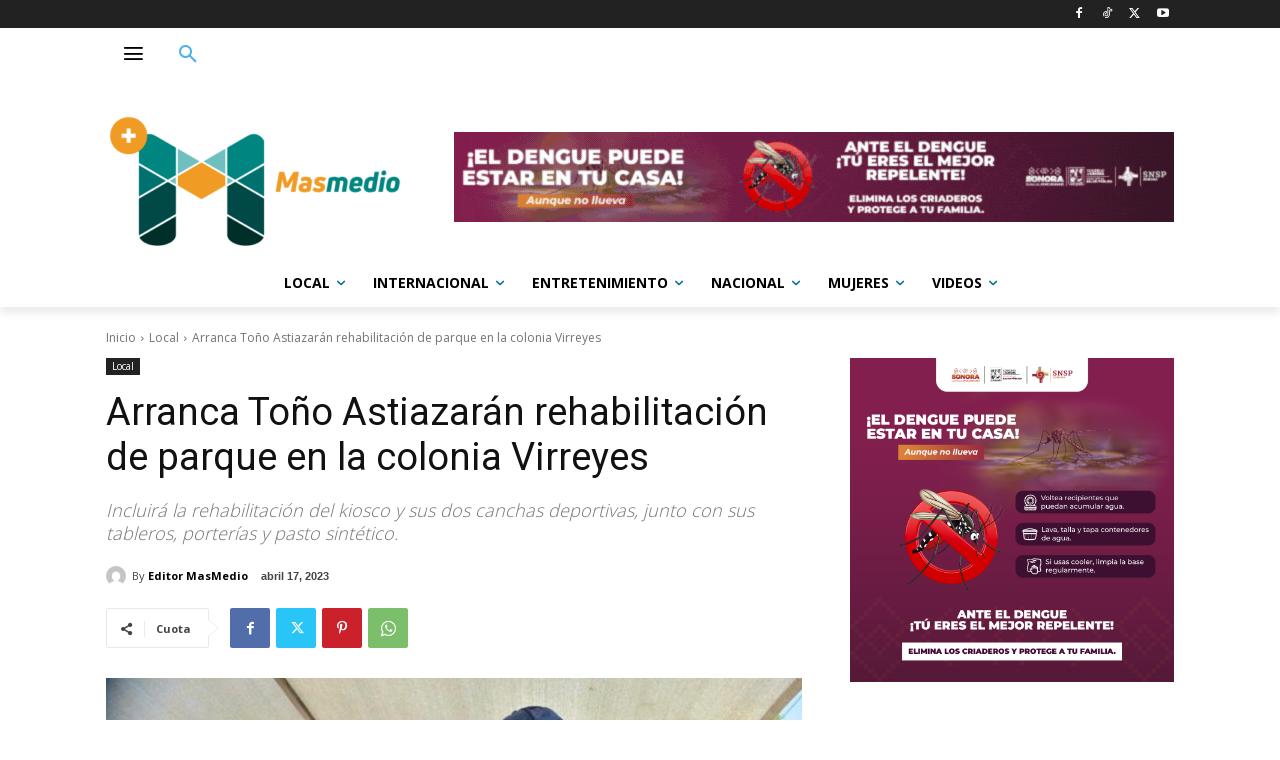

--- FILE ---
content_type: text/html; charset=UTF-8
request_url: https://www.masmedio.com/local/arranca-tono-astiazaran-rehabilitacion-de-parque-en-la-colonia-virreyes/
body_size: 46704
content:
<!doctype html >
<html lang="es">
<head>
    <meta charset="UTF-8" />
    <title>Arranca Toño Astiazarán rehabilitación de parque en la colonia Virreyes - MasMedio</title>
    <meta name="viewport" content="width=device-width, initial-scale=1.0">
    <link rel="pingback" href="https://www.masmedio.com/xmlrpc.php" />
    <meta name='robots' content='index, follow, max-image-preview:large, max-snippet:-1, max-video-preview:-1' />
<link rel="icon" type="image/png" href="https://www.masmedio.com/wp-content/uploads/2022/03/favicon.jpg">
	<!-- This site is optimized with the Yoast SEO plugin v18.4.1 - https://yoast.com/wordpress/plugins/seo/ -->
	<link rel="canonical" href="https://www.masmedio.com/local/arranca-tono-astiazaran-rehabilitacion-de-parque-en-la-colonia-virreyes/" />
	<meta property="og:locale" content="es_ES" />
	<meta property="og:type" content="article" />
	<meta property="og:title" content="Arranca Toño Astiazarán rehabilitación de parque en la colonia Virreyes - MasMedio" />
	<meta property="og:description" content="“Hoy estamos siendo testigos de lo mucho que se puede lograr cuando se cuida bien el dinero”, expresó el Presidente Municipal de Hermosillo, Antonio Astiazarán Gutiérrez, a propósito de la inversión de 2 millones 389 mil pesos que transformará el parque de la colonia Virreyes. Junto con Astarté Corro Ruiz, titular de la Coordinación de [&hellip;]" />
	<meta property="og:url" content="https://www.masmedio.com/local/arranca-tono-astiazaran-rehabilitacion-de-parque-en-la-colonia-virreyes/" />
	<meta property="og:site_name" content="MasMedio" />
	<meta property="article:publisher" content="https://www.facebook.com/masmedio" />
	<meta property="article:published_time" content="2023-04-17T14:16:32+00:00" />
	<meta property="article:modified_time" content="2023-04-17T14:16:33+00:00" />
	<meta property="og:image" content="https://www.masmedio.com/wp-content/uploads/2023/04/virre.jpg" />
	<meta property="og:image:width" content="1024" />
	<meta property="og:image:height" content="714" />
	<meta property="og:image:type" content="image/jpeg" />
	<meta name="twitter:card" content="summary_large_image" />
	<meta name="twitter:creator" content="@masmedio" />
	<meta name="twitter:site" content="@masmedio" />
	<meta name="twitter:label1" content="Written by" />
	<meta name="twitter:data1" content="Editor MasMedio" />
	<meta name="twitter:label2" content="Est. reading time" />
	<meta name="twitter:data2" content="2 minutos" />
	<script type="application/ld+json" class="yoast-schema-graph">{"@context":"https://schema.org","@graph":[{"@type":"WebSite","@id":"https://www.masmedio.com/#website","url":"https://www.masmedio.com/","name":"MasMedio","description":"Las noticias de Hermosillo, Sonora y M&eacute;xico","potentialAction":[{"@type":"SearchAction","target":{"@type":"EntryPoint","urlTemplate":"https://www.masmedio.com/?s={search_term_string}"},"query-input":"required name=search_term_string"}],"inLanguage":"es"},{"@type":"ImageObject","@id":"https://www.masmedio.com/local/arranca-tono-astiazaran-rehabilitacion-de-parque-en-la-colonia-virreyes/#primaryimage","inLanguage":"es","url":"https://www.masmedio.com/wp-content/uploads/2023/04/virre.jpg","contentUrl":"https://www.masmedio.com/wp-content/uploads/2023/04/virre.jpg","width":1024,"height":714},{"@type":"WebPage","@id":"https://www.masmedio.com/local/arranca-tono-astiazaran-rehabilitacion-de-parque-en-la-colonia-virreyes/#webpage","url":"https://www.masmedio.com/local/arranca-tono-astiazaran-rehabilitacion-de-parque-en-la-colonia-virreyes/","name":"Arranca Toño Astiazarán rehabilitación de parque en la colonia Virreyes - MasMedio","isPartOf":{"@id":"https://www.masmedio.com/#website"},"primaryImageOfPage":{"@id":"https://www.masmedio.com/local/arranca-tono-astiazaran-rehabilitacion-de-parque-en-la-colonia-virreyes/#primaryimage"},"datePublished":"2023-04-17T14:16:32+00:00","dateModified":"2023-04-17T14:16:33+00:00","author":{"@id":"https://www.masmedio.com/#/schema/person/74cc62e2b24d1f4f0d2d4d4ee747fb0e"},"breadcrumb":{"@id":"https://www.masmedio.com/local/arranca-tono-astiazaran-rehabilitacion-de-parque-en-la-colonia-virreyes/#breadcrumb"},"inLanguage":"es","potentialAction":[{"@type":"ReadAction","target":["https://www.masmedio.com/local/arranca-tono-astiazaran-rehabilitacion-de-parque-en-la-colonia-virreyes/"]}]},{"@type":"BreadcrumbList","@id":"https://www.masmedio.com/local/arranca-tono-astiazaran-rehabilitacion-de-parque-en-la-colonia-virreyes/#breadcrumb","itemListElement":[{"@type":"ListItem","position":1,"name":"Home","item":"https://www.masmedio.com/"},{"@type":"ListItem","position":2,"name":"Arranca Toño Astiazarán rehabilitación de parque en la colonia Virreyes"}]},{"@type":"Person","@id":"https://www.masmedio.com/#/schema/person/74cc62e2b24d1f4f0d2d4d4ee747fb0e","name":"Editor MasMedio","image":{"@type":"ImageObject","@id":"https://www.masmedio.com/#personlogo","inLanguage":"es","url":"https://secure.gravatar.com/avatar/b4288dd7f9153f0db6c301357e56b841?s=96&d=mm&r=g","contentUrl":"https://secure.gravatar.com/avatar/b4288dd7f9153f0db6c301357e56b841?s=96&d=mm&r=g","caption":"Editor MasMedio"},"url":"https://www.masmedio.com/author/editormasmedio/"}]}</script>
	<!-- / Yoast SEO plugin. -->


<link rel='dns-prefetch' href='//www.googletagmanager.com' />
<link rel='dns-prefetch' href='//fonts.googleapis.com' />
<link rel='dns-prefetch' href='//s.w.org' />
<link rel='dns-prefetch' href='//pagead2.googlesyndication.com' />
<link rel="alternate" type="application/rss+xml" title="MasMedio &raquo; Feed" href="https://www.masmedio.com/feed/" />
<link rel="alternate" type="application/rss+xml" title="MasMedio &raquo; Feed de los comentarios" href="https://www.masmedio.com/comments/feed/" />
<script type="text/javascript">
window._wpemojiSettings = {"baseUrl":"https:\/\/s.w.org\/images\/core\/emoji\/13.1.0\/72x72\/","ext":".png","svgUrl":"https:\/\/s.w.org\/images\/core\/emoji\/13.1.0\/svg\/","svgExt":".svg","source":{"concatemoji":"https:\/\/www.masmedio.com\/wp-includes\/js\/wp-emoji-release.min.js?ver=5.9.12"}};
/*! This file is auto-generated */
!function(e,a,t){var n,r,o,i=a.createElement("canvas"),p=i.getContext&&i.getContext("2d");function s(e,t){var a=String.fromCharCode;p.clearRect(0,0,i.width,i.height),p.fillText(a.apply(this,e),0,0);e=i.toDataURL();return p.clearRect(0,0,i.width,i.height),p.fillText(a.apply(this,t),0,0),e===i.toDataURL()}function c(e){var t=a.createElement("script");t.src=e,t.defer=t.type="text/javascript",a.getElementsByTagName("head")[0].appendChild(t)}for(o=Array("flag","emoji"),t.supports={everything:!0,everythingExceptFlag:!0},r=0;r<o.length;r++)t.supports[o[r]]=function(e){if(!p||!p.fillText)return!1;switch(p.textBaseline="top",p.font="600 32px Arial",e){case"flag":return s([127987,65039,8205,9895,65039],[127987,65039,8203,9895,65039])?!1:!s([55356,56826,55356,56819],[55356,56826,8203,55356,56819])&&!s([55356,57332,56128,56423,56128,56418,56128,56421,56128,56430,56128,56423,56128,56447],[55356,57332,8203,56128,56423,8203,56128,56418,8203,56128,56421,8203,56128,56430,8203,56128,56423,8203,56128,56447]);case"emoji":return!s([10084,65039,8205,55357,56613],[10084,65039,8203,55357,56613])}return!1}(o[r]),t.supports.everything=t.supports.everything&&t.supports[o[r]],"flag"!==o[r]&&(t.supports.everythingExceptFlag=t.supports.everythingExceptFlag&&t.supports[o[r]]);t.supports.everythingExceptFlag=t.supports.everythingExceptFlag&&!t.supports.flag,t.DOMReady=!1,t.readyCallback=function(){t.DOMReady=!0},t.supports.everything||(n=function(){t.readyCallback()},a.addEventListener?(a.addEventListener("DOMContentLoaded",n,!1),e.addEventListener("load",n,!1)):(e.attachEvent("onload",n),a.attachEvent("onreadystatechange",function(){"complete"===a.readyState&&t.readyCallback()})),(n=t.source||{}).concatemoji?c(n.concatemoji):n.wpemoji&&n.twemoji&&(c(n.twemoji),c(n.wpemoji)))}(window,document,window._wpemojiSettings);
</script>
<style type="text/css">
img.wp-smiley,
img.emoji {
	display: inline !important;
	border: none !important;
	box-shadow: none !important;
	height: 1em !important;
	width: 1em !important;
	margin: 0 0.07em !important;
	vertical-align: -0.1em !important;
	background: none !important;
	padding: 0 !important;
}
</style>
	<link rel='stylesheet' id='wp-block-library-css'  href='https://www.masmedio.com/wp-includes/css/dist/block-library/style.min.css?ver=5.9.12' type='text/css' media='all' />
<style id='global-styles-inline-css' type='text/css'>
body{--wp--preset--color--black: #000000;--wp--preset--color--cyan-bluish-gray: #abb8c3;--wp--preset--color--white: #ffffff;--wp--preset--color--pale-pink: #f78da7;--wp--preset--color--vivid-red: #cf2e2e;--wp--preset--color--luminous-vivid-orange: #ff6900;--wp--preset--color--luminous-vivid-amber: #fcb900;--wp--preset--color--light-green-cyan: #7bdcb5;--wp--preset--color--vivid-green-cyan: #00d084;--wp--preset--color--pale-cyan-blue: #8ed1fc;--wp--preset--color--vivid-cyan-blue: #0693e3;--wp--preset--color--vivid-purple: #9b51e0;--wp--preset--gradient--vivid-cyan-blue-to-vivid-purple: linear-gradient(135deg,rgba(6,147,227,1) 0%,rgb(155,81,224) 100%);--wp--preset--gradient--light-green-cyan-to-vivid-green-cyan: linear-gradient(135deg,rgb(122,220,180) 0%,rgb(0,208,130) 100%);--wp--preset--gradient--luminous-vivid-amber-to-luminous-vivid-orange: linear-gradient(135deg,rgba(252,185,0,1) 0%,rgba(255,105,0,1) 100%);--wp--preset--gradient--luminous-vivid-orange-to-vivid-red: linear-gradient(135deg,rgba(255,105,0,1) 0%,rgb(207,46,46) 100%);--wp--preset--gradient--very-light-gray-to-cyan-bluish-gray: linear-gradient(135deg,rgb(238,238,238) 0%,rgb(169,184,195) 100%);--wp--preset--gradient--cool-to-warm-spectrum: linear-gradient(135deg,rgb(74,234,220) 0%,rgb(151,120,209) 20%,rgb(207,42,186) 40%,rgb(238,44,130) 60%,rgb(251,105,98) 80%,rgb(254,248,76) 100%);--wp--preset--gradient--blush-light-purple: linear-gradient(135deg,rgb(255,206,236) 0%,rgb(152,150,240) 100%);--wp--preset--gradient--blush-bordeaux: linear-gradient(135deg,rgb(254,205,165) 0%,rgb(254,45,45) 50%,rgb(107,0,62) 100%);--wp--preset--gradient--luminous-dusk: linear-gradient(135deg,rgb(255,203,112) 0%,rgb(199,81,192) 50%,rgb(65,88,208) 100%);--wp--preset--gradient--pale-ocean: linear-gradient(135deg,rgb(255,245,203) 0%,rgb(182,227,212) 50%,rgb(51,167,181) 100%);--wp--preset--gradient--electric-grass: linear-gradient(135deg,rgb(202,248,128) 0%,rgb(113,206,126) 100%);--wp--preset--gradient--midnight: linear-gradient(135deg,rgb(2,3,129) 0%,rgb(40,116,252) 100%);--wp--preset--duotone--dark-grayscale: url('#wp-duotone-dark-grayscale');--wp--preset--duotone--grayscale: url('#wp-duotone-grayscale');--wp--preset--duotone--purple-yellow: url('#wp-duotone-purple-yellow');--wp--preset--duotone--blue-red: url('#wp-duotone-blue-red');--wp--preset--duotone--midnight: url('#wp-duotone-midnight');--wp--preset--duotone--magenta-yellow: url('#wp-duotone-magenta-yellow');--wp--preset--duotone--purple-green: url('#wp-duotone-purple-green');--wp--preset--duotone--blue-orange: url('#wp-duotone-blue-orange');--wp--preset--font-size--small: 11px;--wp--preset--font-size--medium: 20px;--wp--preset--font-size--large: 32px;--wp--preset--font-size--x-large: 42px;--wp--preset--font-size--regular: 15px;--wp--preset--font-size--larger: 50px;}.has-black-color{color: var(--wp--preset--color--black) !important;}.has-cyan-bluish-gray-color{color: var(--wp--preset--color--cyan-bluish-gray) !important;}.has-white-color{color: var(--wp--preset--color--white) !important;}.has-pale-pink-color{color: var(--wp--preset--color--pale-pink) !important;}.has-vivid-red-color{color: var(--wp--preset--color--vivid-red) !important;}.has-luminous-vivid-orange-color{color: var(--wp--preset--color--luminous-vivid-orange) !important;}.has-luminous-vivid-amber-color{color: var(--wp--preset--color--luminous-vivid-amber) !important;}.has-light-green-cyan-color{color: var(--wp--preset--color--light-green-cyan) !important;}.has-vivid-green-cyan-color{color: var(--wp--preset--color--vivid-green-cyan) !important;}.has-pale-cyan-blue-color{color: var(--wp--preset--color--pale-cyan-blue) !important;}.has-vivid-cyan-blue-color{color: var(--wp--preset--color--vivid-cyan-blue) !important;}.has-vivid-purple-color{color: var(--wp--preset--color--vivid-purple) !important;}.has-black-background-color{background-color: var(--wp--preset--color--black) !important;}.has-cyan-bluish-gray-background-color{background-color: var(--wp--preset--color--cyan-bluish-gray) !important;}.has-white-background-color{background-color: var(--wp--preset--color--white) !important;}.has-pale-pink-background-color{background-color: var(--wp--preset--color--pale-pink) !important;}.has-vivid-red-background-color{background-color: var(--wp--preset--color--vivid-red) !important;}.has-luminous-vivid-orange-background-color{background-color: var(--wp--preset--color--luminous-vivid-orange) !important;}.has-luminous-vivid-amber-background-color{background-color: var(--wp--preset--color--luminous-vivid-amber) !important;}.has-light-green-cyan-background-color{background-color: var(--wp--preset--color--light-green-cyan) !important;}.has-vivid-green-cyan-background-color{background-color: var(--wp--preset--color--vivid-green-cyan) !important;}.has-pale-cyan-blue-background-color{background-color: var(--wp--preset--color--pale-cyan-blue) !important;}.has-vivid-cyan-blue-background-color{background-color: var(--wp--preset--color--vivid-cyan-blue) !important;}.has-vivid-purple-background-color{background-color: var(--wp--preset--color--vivid-purple) !important;}.has-black-border-color{border-color: var(--wp--preset--color--black) !important;}.has-cyan-bluish-gray-border-color{border-color: var(--wp--preset--color--cyan-bluish-gray) !important;}.has-white-border-color{border-color: var(--wp--preset--color--white) !important;}.has-pale-pink-border-color{border-color: var(--wp--preset--color--pale-pink) !important;}.has-vivid-red-border-color{border-color: var(--wp--preset--color--vivid-red) !important;}.has-luminous-vivid-orange-border-color{border-color: var(--wp--preset--color--luminous-vivid-orange) !important;}.has-luminous-vivid-amber-border-color{border-color: var(--wp--preset--color--luminous-vivid-amber) !important;}.has-light-green-cyan-border-color{border-color: var(--wp--preset--color--light-green-cyan) !important;}.has-vivid-green-cyan-border-color{border-color: var(--wp--preset--color--vivid-green-cyan) !important;}.has-pale-cyan-blue-border-color{border-color: var(--wp--preset--color--pale-cyan-blue) !important;}.has-vivid-cyan-blue-border-color{border-color: var(--wp--preset--color--vivid-cyan-blue) !important;}.has-vivid-purple-border-color{border-color: var(--wp--preset--color--vivid-purple) !important;}.has-vivid-cyan-blue-to-vivid-purple-gradient-background{background: var(--wp--preset--gradient--vivid-cyan-blue-to-vivid-purple) !important;}.has-light-green-cyan-to-vivid-green-cyan-gradient-background{background: var(--wp--preset--gradient--light-green-cyan-to-vivid-green-cyan) !important;}.has-luminous-vivid-amber-to-luminous-vivid-orange-gradient-background{background: var(--wp--preset--gradient--luminous-vivid-amber-to-luminous-vivid-orange) !important;}.has-luminous-vivid-orange-to-vivid-red-gradient-background{background: var(--wp--preset--gradient--luminous-vivid-orange-to-vivid-red) !important;}.has-very-light-gray-to-cyan-bluish-gray-gradient-background{background: var(--wp--preset--gradient--very-light-gray-to-cyan-bluish-gray) !important;}.has-cool-to-warm-spectrum-gradient-background{background: var(--wp--preset--gradient--cool-to-warm-spectrum) !important;}.has-blush-light-purple-gradient-background{background: var(--wp--preset--gradient--blush-light-purple) !important;}.has-blush-bordeaux-gradient-background{background: var(--wp--preset--gradient--blush-bordeaux) !important;}.has-luminous-dusk-gradient-background{background: var(--wp--preset--gradient--luminous-dusk) !important;}.has-pale-ocean-gradient-background{background: var(--wp--preset--gradient--pale-ocean) !important;}.has-electric-grass-gradient-background{background: var(--wp--preset--gradient--electric-grass) !important;}.has-midnight-gradient-background{background: var(--wp--preset--gradient--midnight) !important;}.has-small-font-size{font-size: var(--wp--preset--font-size--small) !important;}.has-medium-font-size{font-size: var(--wp--preset--font-size--medium) !important;}.has-large-font-size{font-size: var(--wp--preset--font-size--large) !important;}.has-x-large-font-size{font-size: var(--wp--preset--font-size--x-large) !important;}
</style>
<link rel='stylesheet' id='td-plugin-multi-purpose-css'  href='https://www.masmedio.com/wp-content/plugins/td-composer/td-multi-purpose/style.css?ver=6217cd4d7820e3bfbc83cc495211f01b' type='text/css' media='all' />
<link rel='stylesheet' id='google-fonts-style-css'  href='https://fonts.googleapis.com/css?family=Open+Sans%3A400%2C600%2C700%2C300%7CRoboto%3A400%2C500%2C700%2C300&#038;display=swap&#038;ver=12.6.5' type='text/css' media='all' />
<link rel='stylesheet' id='td-theme-css'  href='https://www.masmedio.com/wp-content/themes/Newspaper/style.css?ver=12.6.5' type='text/css' media='all' />
<style id='td-theme-inline-css' type='text/css'>@media (max-width:767px){.td-header-desktop-wrap{display:none}}@media (min-width:767px){.td-header-mobile-wrap{display:none}}</style>
<link rel='stylesheet' id='td-legacy-framework-front-style-css'  href='https://www.masmedio.com/wp-content/plugins/td-composer/legacy/Newspaper/assets/css/td_legacy_main.css?ver=6217cd4d7820e3bfbc83cc495211f01b' type='text/css' media='all' />
<link rel='stylesheet' id='tdb_style_cloud_templates_front-css'  href='https://www.masmedio.com/wp-content/plugins/td-cloud-library/assets/css/tdb_main.css?ver=be262a20ca49ba5e513ad6176c77b975' type='text/css' media='all' />
<script type='text/javascript' src='https://www.masmedio.com/wp-includes/js/jquery/jquery.min.js?ver=3.6.0' id='jquery-core-js'></script>
<script type='text/javascript' src='https://www.masmedio.com/wp-includes/js/jquery/jquery-migrate.min.js?ver=3.3.2' id='jquery-migrate-js'></script>

<!-- Google tag (gtag.js) snippet added by Site Kit -->

<!-- Google Analytics snippet added by Site Kit -->
<script type='text/javascript' src='https://www.googletagmanager.com/gtag/js?id=GT-NMCXR693' id='google_gtagjs-js' async></script>
<script type='text/javascript' id='google_gtagjs-js-after'>
window.dataLayer = window.dataLayer || [];function gtag(){dataLayer.push(arguments);}
gtag("set","linker",{"domains":["www.masmedio.com"]});
gtag("js", new Date());
gtag("set", "developer_id.dZTNiMT", true);
gtag("config", "GT-NMCXR693");
 window._googlesitekit = window._googlesitekit || {}; window._googlesitekit.throttledEvents = []; window._googlesitekit.gtagEvent = (name, data) => { var key = JSON.stringify( { name, data } ); if ( !! window._googlesitekit.throttledEvents[ key ] ) { return; } window._googlesitekit.throttledEvents[ key ] = true; setTimeout( () => { delete window._googlesitekit.throttledEvents[ key ]; }, 5 ); gtag( "event", name, { ...data, event_source: "site-kit" } ); } 
</script>

<!-- End Google tag (gtag.js) snippet added by Site Kit -->
<link rel="https://api.w.org/" href="https://www.masmedio.com/wp-json/" /><link rel="alternate" type="application/json" href="https://www.masmedio.com/wp-json/wp/v2/posts/110553" /><link rel="EditURI" type="application/rsd+xml" title="RSD" href="https://www.masmedio.com/xmlrpc.php?rsd" />
<link rel="wlwmanifest" type="application/wlwmanifest+xml" href="https://www.masmedio.com/wp-includes/wlwmanifest.xml" /> 
<meta name="generator" content="WordPress 5.9.12" />
<link rel='shortlink' href='https://www.masmedio.com/?p=110553' />
<link rel="alternate" type="application/json+oembed" href="https://www.masmedio.com/wp-json/oembed/1.0/embed?url=https%3A%2F%2Fwww.masmedio.com%2Flocal%2Farranca-tono-astiazaran-rehabilitacion-de-parque-en-la-colonia-virreyes%2F" />
<link rel="alternate" type="text/xml+oembed" href="https://www.masmedio.com/wp-json/oembed/1.0/embed?url=https%3A%2F%2Fwww.masmedio.com%2Flocal%2Farranca-tono-astiazaran-rehabilitacion-de-parque-en-la-colonia-virreyes%2F&#038;format=xml" />
<meta name="generator" content="Site Kit by Google 1.145.0" />    <script>
        window.tdb_global_vars = {"wpRestUrl":"https:\/\/www.masmedio.com\/wp-json\/","permalinkStructure":"\/%category%\/%postname%\/"};
        window.tdb_p_autoload_vars = {"isAjax":false,"isAdminBarShowing":false,"autoloadScrollPercent":20,"postAutoloadStatus":"on","origPostEditUrl":null};
    </script>
    
    <style id="tdb-global-colors">:root{--accent-color:#fff}</style>
	

<!-- Google AdSense meta tags added by Site Kit -->
<meta name="google-adsense-platform-account" content="ca-host-pub-2644536267352236">
<meta name="google-adsense-platform-domain" content="sitekit.withgoogle.com">
<!-- End Google AdSense meta tags added by Site Kit -->

<!-- Google AdSense snippet added by Site Kit -->
<script async="async" src="https://pagead2.googlesyndication.com/pagead/js/adsbygoogle.js?client=ca-pub-5435097251838039&amp;host=ca-host-pub-2644536267352236" crossorigin="anonymous" type="text/javascript"></script>

<!-- End Google AdSense snippet added by Site Kit -->

<!-- JS generated by theme -->

<script>
    
    

	    var tdBlocksArray = []; //here we store all the items for the current page

	    // td_block class - each ajax block uses a object of this class for requests
	    function tdBlock() {
		    this.id = '';
		    this.block_type = 1; //block type id (1-234 etc)
		    this.atts = '';
		    this.td_column_number = '';
		    this.td_current_page = 1; //
		    this.post_count = 0; //from wp
		    this.found_posts = 0; //from wp
		    this.max_num_pages = 0; //from wp
		    this.td_filter_value = ''; //current live filter value
		    this.is_ajax_running = false;
		    this.td_user_action = ''; // load more or infinite loader (used by the animation)
		    this.header_color = '';
		    this.ajax_pagination_infinite_stop = ''; //show load more at page x
	    }

        // td_js_generator - mini detector
        ( function () {
            var htmlTag = document.getElementsByTagName("html")[0];

	        if ( navigator.userAgent.indexOf("MSIE 10.0") > -1 ) {
                htmlTag.className += ' ie10';
            }

            if ( !!navigator.userAgent.match(/Trident.*rv\:11\./) ) {
                htmlTag.className += ' ie11';
            }

	        if ( navigator.userAgent.indexOf("Edge") > -1 ) {
                htmlTag.className += ' ieEdge';
            }

            if ( /(iPad|iPhone|iPod)/g.test(navigator.userAgent) ) {
                htmlTag.className += ' td-md-is-ios';
            }

            var user_agent = navigator.userAgent.toLowerCase();
            if ( user_agent.indexOf("android") > -1 ) {
                htmlTag.className += ' td-md-is-android';
            }

            if ( -1 !== navigator.userAgent.indexOf('Mac OS X')  ) {
                htmlTag.className += ' td-md-is-os-x';
            }

            if ( /chrom(e|ium)/.test(navigator.userAgent.toLowerCase()) ) {
               htmlTag.className += ' td-md-is-chrome';
            }

            if ( -1 !== navigator.userAgent.indexOf('Firefox') ) {
                htmlTag.className += ' td-md-is-firefox';
            }

            if ( -1 !== navigator.userAgent.indexOf('Safari') && -1 === navigator.userAgent.indexOf('Chrome') ) {
                htmlTag.className += ' td-md-is-safari';
            }

            if( -1 !== navigator.userAgent.indexOf('IEMobile') ){
                htmlTag.className += ' td-md-is-iemobile';
            }

        })();

        var tdLocalCache = {};

        ( function () {
            "use strict";

            tdLocalCache = {
                data: {},
                remove: function (resource_id) {
                    delete tdLocalCache.data[resource_id];
                },
                exist: function (resource_id) {
                    return tdLocalCache.data.hasOwnProperty(resource_id) && tdLocalCache.data[resource_id] !== null;
                },
                get: function (resource_id) {
                    return tdLocalCache.data[resource_id];
                },
                set: function (resource_id, cachedData) {
                    tdLocalCache.remove(resource_id);
                    tdLocalCache.data[resource_id] = cachedData;
                }
            };
        })();

    
    
var td_viewport_interval_list=[{"limitBottom":767,"sidebarWidth":228},{"limitBottom":1018,"sidebarWidth":300},{"limitBottom":1140,"sidebarWidth":324}];
var td_animation_stack_effect="type0";
var tds_animation_stack=true;
var td_animation_stack_specific_selectors=".entry-thumb, img, .td-lazy-img";
var td_animation_stack_general_selectors=".td-animation-stack img, .td-animation-stack .entry-thumb, .post img, .td-animation-stack .td-lazy-img";
var tds_general_modal_image="yes";
var tdc_is_installed="yes";
var td_ajax_url="https:\/\/www.masmedio.com\/wp-admin\/admin-ajax.php?td_theme_name=Newspaper&v=12.6.5";
var td_get_template_directory_uri="https:\/\/www.masmedio.com\/wp-content\/plugins\/td-composer\/legacy\/common";
var tds_snap_menu="";
var tds_logo_on_sticky="";
var tds_header_style="";
var td_please_wait="Por favor espera...";
var td_email_user_pass_incorrect="Usuario o contrase\u00f1a incorrecta!";
var td_email_user_incorrect="Correo electr\u00f3nico o nombre de usuario incorrecto!";
var td_email_incorrect="Email incorrecto!";
var td_user_incorrect="Username incorrect!";
var td_email_user_empty="Email or username empty!";
var td_pass_empty="Pass empty!";
var td_pass_pattern_incorrect="Invalid Pass Pattern!";
var td_retype_pass_incorrect="Retyped Pass incorrect!";
var tds_more_articles_on_post_enable="";
var tds_more_articles_on_post_time_to_wait="";
var tds_more_articles_on_post_pages_distance_from_top=0;
var tds_captcha="";
var tds_theme_color_site_wide="#4db2ec";
var tds_smart_sidebar="";
var tdThemeName="Newspaper";
var tdThemeNameWl="Newspaper";
var td_magnific_popup_translation_tPrev="Anterior (tecla de flecha izquierda)";
var td_magnific_popup_translation_tNext="Siguiente (tecla de flecha derecha)";
var td_magnific_popup_translation_tCounter="%curr% de %total%";
var td_magnific_popup_translation_ajax_tError="El contenido de %url% no pudo cargarse.";
var td_magnific_popup_translation_image_tError="La imagen #%curr% no pudo cargarse.";
var tdBlockNonce="004cc592b2";
var tdMobileMenu="enabled";
var tdMobileSearch="enabled";
var tdDateNamesI18n={"month_names":["enero","febrero","marzo","abril","mayo","junio","julio","agosto","septiembre","octubre","noviembre","diciembre"],"month_names_short":["Ene","Feb","Mar","Abr","May","Jun","Jul","Ago","Sep","Oct","Nov","Dic"],"day_names":["domingo","lunes","martes","mi\u00e9rcoles","jueves","viernes","s\u00e1bado"],"day_names_short":["Dom","Lun","Mar","Mi\u00e9","Jue","Vie","S\u00e1b"]};
var tdb_modal_confirm="Ahorrar";
var tdb_modal_cancel="Cancelar";
var tdb_modal_confirm_alt="S\u00ed";
var tdb_modal_cancel_alt="No";
var td_ad_background_click_link="";
var td_ad_background_click_target="";
</script>


<!-- Header style compiled by theme -->

<style>.td-scroll-up{position:fixed;bottom:4px;right:5px;cursor:pointer;z-index:9999}.ie9 .td-scroll-up{bottom:-70px}.ie9 .td-scroll-up-visible{bottom:5px}@media (max-width:767px){.td-scroll-up.td-hide-scroll-up-on-mob{display:none!important}}.td-scroll-up{display:none;width:40px;height:40px;background-color:var(--td_theme_color,#4db2ec);transform:translate3d(0,70px,0);transition:transform 0.4s cubic-bezier(.55,0,.1,1) 0s}.td-js-loaded .td-scroll-up{display:block!important}.td-scroll-up .td-icon-menu-up{position:relative;color:#fff;font-size:20px;display:block;text-align:center;width:40px;top:7px}.td-scroll-up-visible{transform:translate3d(0,0,0)}.td-md-is-android .td-scroll-up .td-icon-menu-up{padding-top:1px}:root{--td_excl_label:'EXCLUSIVO';--td_mobile_gradient_one_mob:rgba(0,0,0,0.5);--td_mobile_gradient_two_mob:rgba(0,0,0,0.6)}</style>


<!-- Button style compiled by theme -->

<style></style>

	<style id="tdw-css-placeholder"></style></head>

<body class="post-template-default single single-post postid-110553 single-format-standard arranca-tono-astiazaran-rehabilitacion-de-parque-en-la-colonia-virreyes global-block-template-1 tdb_template_102959 tdb-template  tdc-header-template  tdc-footer-template td-animation-stack-type0 td-full-layout" itemscope="itemscope" itemtype="https://schema.org/WebPage">

    <div class="td-scroll-up td-hide-scroll-up-on-mob" data-style="style1"><i class="td-icon-menu-up"></i></div>
    <div class="td-menu-background" style="visibility:hidden"></div>
<div id="td-mobile-nav" style="visibility:hidden">
    <div class="td-mobile-container">
        <!-- mobile menu top section -->
        <div class="td-menu-socials-wrap">
            <!-- socials -->
            <div class="td-menu-socials">
                            </div>
            <!-- close button -->
            <div class="td-mobile-close">
                <span><i class="td-icon-close-mobile"></i></span>
            </div>
        </div>

        <!-- login section -->
        
        <!-- menu section -->
        <div class="td-mobile-content">
            <div class="menu-main-container"><ul id="menu-main-1" class="td-mobile-main-menu"><li class="menu-item menu-item-type-taxonomy menu-item-object-category current-post-ancestor current-menu-parent current-post-parent menu-item-first menu-item-96856"><a href="https://www.masmedio.com/category/local/">Local</a></li>
<li class="menu-item menu-item-type-taxonomy menu-item-object-category menu-item-96853"><a href="https://www.masmedio.com/category/internacional/">Internacional</a></li>
<li class="menu-item menu-item-type-taxonomy menu-item-object-category menu-item-96855"><a href="https://www.masmedio.com/category/entretenimiento/">Entretenimiento</a></li>
<li class="menu-item menu-item-type-taxonomy menu-item-object-category menu-item-96858"><a href="https://www.masmedio.com/category/nacional/">Nacional</a></li>
<li class="menu-item menu-item-type-taxonomy menu-item-object-category menu-item-96854"><a href="https://www.masmedio.com/category/mujeres/">Mujeres</a></li>
<li class="menu-item menu-item-type-taxonomy menu-item-object-category menu-item-103000"><a href="https://www.masmedio.com/category/videos/">Videos</a></li>
</ul></div>        </div>
    </div>

    <!-- register/login section -->
    </div><div class="td-search-background" style="visibility:hidden"></div>
<div class="td-search-wrap-mob" style="visibility:hidden">
	<div class="td-drop-down-search">
		<form method="get" class="td-search-form" action="https://www.masmedio.com/">
			<!-- close button -->
			<div class="td-search-close">
				<span><i class="td-icon-close-mobile"></i></span>
			</div>
			<div role="search" class="td-search-input">
				<span>Buscar</span>
				<input id="td-header-search-mob" type="text" value="" name="s" autocomplete="off" />
			</div>
		</form>
		<div id="td-aj-search-mob" class="td-ajax-search-flex"></div>
	</div>
</div>
    <div id="td-outer-wrap" class="td-theme-wrap">

                    <div class="td-header-template-wrap" style="position: relative">
                                <div class="td-header-mobile-wrap ">
                    <div id="tdi_1" class="tdc-zone"><div class="tdc_zone tdi_2  wpb_row td-pb-row tdc-element-style"  >
<style scoped>.tdi_2{min-height:0}@media (max-width:767px){.tdi_2:before{content:'';display:block;width:100vw;height:100%;position:absolute;left:50%;transform:translateX(-50%);box-shadow:0px 6px 8px 0px rgba(0,0,0,0.08);z-index:20;pointer-events:none}@media (max-width:767px){.tdi_2:before{width:100%}}}@media (max-width:767px){.tdi_2{position:relative}}</style>
<div class="tdi_1_rand_style td-element-style" ><style>@media (max-width:767px){.tdi_1_rand_style{background-color:#222222!important}}</style></div><div id="tdi_3" class="tdc-row"><div class="vc_row tdi_4  wpb_row td-pb-row" >
<style scoped>.tdi_4,.tdi_4 .tdc-columns{min-height:0}.tdi_4,.tdi_4 .tdc-columns{display:block}.tdi_4 .tdc-columns{width:100%}@media (max-width:767px){@media (min-width:768px){.tdi_4{margin-left:-0px;margin-right:-0px}.tdi_4 .tdc-row-video-background-error,.tdi_4>.vc_column,.tdi_4>.tdc-columns>.vc_column{padding-left:0px;padding-right:0px}}}</style><div class="vc_column tdi_6  wpb_column vc_column_container tdc-column td-pb-span4">
<style scoped>.tdi_6{vertical-align:baseline}.tdi_6>.wpb_wrapper,.tdi_6>.wpb_wrapper>.tdc-elements{display:block}.tdi_6>.wpb_wrapper>.tdc-elements{width:100%}.tdi_6>.wpb_wrapper>.vc_row_inner{width:auto}.tdi_6>.wpb_wrapper{width:auto;height:auto}@media (max-width:767px){.tdi_6{vertical-align:middle}}@media (max-width:767px){.tdi_6{width:20%!important;display:inline-block!important}}</style><div class="wpb_wrapper" ></div></div><div class="vc_column tdi_8  wpb_column vc_column_container tdc-column td-pb-span4">
<style scoped>.tdi_8{vertical-align:baseline}.tdi_8>.wpb_wrapper,.tdi_8>.wpb_wrapper>.tdc-elements{display:block}.tdi_8>.wpb_wrapper>.tdc-elements{width:100%}.tdi_8>.wpb_wrapper>.vc_row_inner{width:auto}.tdi_8>.wpb_wrapper{width:auto;height:auto}@media (max-width:767px){.tdi_8{vertical-align:middle}}@media (max-width:767px){.tdi_8{width:60%!important;display:inline-block!important}}</style><div class="wpb_wrapper" ></div></div><div class="vc_column tdi_10  wpb_column vc_column_container tdc-column td-pb-span4">
<style scoped>.tdi_10{vertical-align:baseline}.tdi_10>.wpb_wrapper,.tdi_10>.wpb_wrapper>.tdc-elements{display:block}.tdi_10>.wpb_wrapper>.tdc-elements{width:100%}.tdi_10>.wpb_wrapper>.vc_row_inner{width:auto}.tdi_10>.wpb_wrapper{width:auto;height:auto}@media (max-width:767px){.tdi_10{vertical-align:middle}}@media (max-width:767px){.tdi_10{width:20%!important;display:inline-block!important}}</style><div class="wpb_wrapper" ></div></div></div></div></div></div>                </div>
                
                <div class="td-header-desktop-wrap ">
                    <div id="tdi_11" class="tdc-zone"><div class="tdc_zone tdi_12  wpb_row td-pb-row tdc-element-style"  >
<style scoped>.tdi_12{min-height:0}.tdi_12:before{content:'';display:block;width:100vw;height:100%;position:absolute;left:50%;transform:translateX(-50%);box-shadow:0px 6px 8px 0px rgba(0,0,0,0.08);z-index:20;pointer-events:none}.td-header-desktop-wrap{position:relative}@media (max-width:767px){.tdi_12:before{width:100%}}.tdi_12{position:relative}</style>
<div class="tdi_11_rand_style td-element-style" ><style>.tdi_11_rand_style{background-color:#ffffff!important}</style></div><div id="tdi_13" class="tdc-row stretch_row"><div class="vc_row tdi_14  wpb_row td-pb-row tdc-element-style" >
<style scoped>.tdi_14,.tdi_14 .tdc-columns{min-height:0}.tdi_14,.tdi_14 .tdc-columns{display:block}.tdi_14 .tdc-columns{width:100%}@media (min-width:768px){.tdi_14{margin-left:-0px;margin-right:-0px}.tdi_14 .tdc-row-video-background-error,.tdi_14>.vc_column,.tdi_14>.tdc-columns>.vc_column{padding-left:0px;padding-right:0px}}.tdi_14{position:relative}.tdi_14 .td_block_wrap{text-align:left}</style>
<div class="tdi_13_rand_style td-element-style" ><style>.tdi_13_rand_style{background-color:#222222!important}</style></div><div class="vc_column tdi_16  wpb_column vc_column_container tdc-column td-pb-span12">
<style scoped>.tdi_16{vertical-align:baseline}.tdi_16>.wpb_wrapper,.tdi_16>.wpb_wrapper>.tdc-elements{display:block}.tdi_16>.wpb_wrapper>.tdc-elements{width:100%}.tdi_16>.wpb_wrapper>.vc_row_inner{width:auto}.tdi_16>.wpb_wrapper{width:auto;height:auto}</style><div class="wpb_wrapper" ><div class="tdm_block td_block_wrap tdm_block_socials tdi_17 tdm-content-horiz-left td-pb-border-top td_block_template_1"  data-td-block-uid="tdi_17" >
<style>.tdm_block.tdm_block_socials{margin-bottom:0}.tdm-social-wrapper{*zoom:1}.tdm-social-wrapper:before,.tdm-social-wrapper:after{display:table;content:'';line-height:0}.tdm-social-wrapper:after{clear:both}.tdm-social-item-wrap{display:inline-block}.tdm-social-item{position:relative;display:inline-block;vertical-align:middle;-webkit-transition:all 0.2s;transition:all 0.2s;text-align:center;-webkit-transform:translateZ(0);transform:translateZ(0)}.tdm-social-item i{font-size:14px;color:var(--td_theme_color,#4db2ec);-webkit-transition:all 0.2s;transition:all 0.2s}.tdm-social-text{display:none;margin-top:-1px;vertical-align:middle;font-size:13px;color:var(--td_theme_color,#4db2ec);-webkit-transition:all 0.2s;transition:all 0.2s}.tdm-social-item-wrap:hover i,.tdm-social-item-wrap:hover .tdm-social-text{color:#000}.tdm-social-item-wrap:last-child .tdm-social-text{margin-right:0!important}.tdi_17{float:right;clear:none}</style>
<style>.tdi_18 .tdm-social-item i{font-size:12px;vertical-align:middle}.tdi_18 .tdm-social-item i.td-icon-linkedin,.tdi_18 .tdm-social-item i.td-icon-pinterest,.tdi_18 .tdm-social-item i.td-icon-blogger,.tdi_18 .tdm-social-item i.td-icon-vimeo{font-size:9.6px}.tdi_18 .tdm-social-item{width:22.8px;height:22.8px;margin:2.5px 5px 2.5px 0}.tdi_18 .tdm-social-item i{line-height:22.8px}.tdi_18 .tdm-social-item-wrap:last-child .tdm-social-item{margin-right:0!important}.tdi_18 .tdm-social-item i,.tds-team-member2 .tdi_18.tds-social1 .tdm-social-item i{color:#ffffff}.tdi_18 .tdm-social-item-wrap:hover i,.tds-team-member2 .tdi_18.tds-social1 .tdm-social-item:hover i{color:#4db2ec}.tdi_18 .tdm-social-text{display:none;margin-left:2px;margin-right:18px}</style><div class="tdm-social-wrapper tds-social1 tdi_18"><div class="tdm-social-item-wrap"><a href="https://www.facebook.com/masmedio"  title="Facebook" class="tdm-social-item"><i class="td-icon-font td-icon-facebook"></i><span style="display: none">Facebook</span></a></div><div class="tdm-social-item-wrap"><a href="https://www.tiktok.com/@masmedio"  title="TikTok" class="tdm-social-item"><i class="td-icon-font td-icon-tiktok"></i><span style="display: none">TikTok</span></a></div><div class="tdm-social-item-wrap"><a href="https://twitter.com/masmedio"  title="Twitter" class="tdm-social-item"><i class="td-icon-font td-icon-twitter"></i><span style="display: none">Twitter</span></a></div><div class="tdm-social-item-wrap"><a href="https://www.youtube.com/channel/UC--jtWcoaeLV6vexvB-N5rQ"  title="Youtube" class="tdm-social-item"><i class="td-icon-font td-icon-youtube"></i><span style="display: none">Youtube</span></a></div></div></div></div></div></div></div><div id="tdi_19" class="tdc-row"><div class="vc_row tdi_20  wpb_row td-pb-row" >
<style scoped>.tdi_20,.tdi_20 .tdc-columns{min-height:0}.tdi_20,.tdi_20 .tdc-columns{display:block}.tdi_20 .tdc-columns{width:100%}</style><div class="vc_column tdi_22  wpb_column vc_column_container tdc-column td-pb-span12">
<style scoped>.tdi_22{vertical-align:baseline}.tdi_22>.wpb_wrapper,.tdi_22>.wpb_wrapper>.tdc-elements{display:block}.tdi_22>.wpb_wrapper>.tdc-elements{width:100%}.tdi_22>.wpb_wrapper>.vc_row_inner{width:auto}.tdi_22>.wpb_wrapper{width:auto;height:auto}</style><div class="wpb_wrapper" ><div class="td_block_wrap tdb_header_categories tdi_23 td-pb-border-top td_block_template_1 tdb-header-align"  data-td-block-uid="tdi_23" >
<style>.tdb-header-align{vertical-align:middle}.tdb_header_categories{margin-bottom:0;z-index:1000;clear:none}.tdb_header_categories .tdb-block-inner{display:inline-block}.tdb_header_categories .tdb-block-inner:hover .tdb-head-cat-list{visibility:visible;opacity:1;-webkit-transform:translate3d(0,0,0);transform:translate3d(0,0,0)}.tdb_header_categories .tdb-head-cat-toggle{cursor:pointer;text-align:center}.tdb_header_categories .tdb-head-cat-toggle-svg{display:flex;align-items:center;justify-content:center}.tdb_header_categories .tdb-head-cat-toggle-svg svg{height:auto}.tdb_header_categories .tdb-head-cat-list{visibility:hidden;opacity:0;position:absolute;top:auto;left:0;width:210px;padding:15px 30px;background-color:#fff;-webkit-transform:translate3d(0,20px,0);transform:translate3d(0,20px,0);-webkit-transition:all 0.4s ease;transition:all 0.4s ease;z-index:10}.tdb_header_categories .tdb-head-cat-list-inner{display:flex;flex-wrap:wrap;margin:0 -10px}.tdb_header_categories .tdb-head-cat-item{padding:0 10px;font-family:'Open Sans','Open Sans Regular',sans-serif;font-size:12px;line-height:20px}.tdb_header_categories .tdb-head-cat-item a{position:relative;padding:10px 0;display:block;background-size:cover;background-position:center center;color:#111;-webkit-transform:translateZ(0);transform:translateZ(0);overflow:hidden;pointer-events:auto}.tdb_header_categories .tdb-head-cat-item a:hover{color:var(--td_theme_color,#4db2ec)}.tdb_header_categories .tdb-head-cat-item a:before,.tdb_header_categories .tdb-head-cat-item a .tdb-head-cat-overlay{position:absolute;top:0;left:0;width:100%;height:100%;z-index:-1}.tdb_header_categories .tdb-head-cat-item a .tdb-head-cat-txt{z-index:1}.tdc-dragged .tdb-head-cat-list{visibility:hidden!important;opacity:0!important;-webkit-transition:all 0.3s ease;transition:all 0.3s ease}.tdi_23{display:inline-block}.tdi_23 .tdb-head-cat-toggle{font-size:22px;width:55px;height:55px;line-height:55px}.tdi_23 .tdb-head-cat-toggle svg{width:22px}.tdi_23 .tdb-head-cat-toggle-svg{width:55px;height:55px}.tdi_23 .tdb-head-cat-item{width:100%}.tdi_23 .tdb-head-cat-item:nth-last-child(1) a{margin-bottom:0}.tdi_23 .tdb-head-cat-list{box-shadow:0px 2px 6px 0px rgba(0,0,0,0.2)}</style><div class="tdb-block-inner td-fix-index"><i class="tdb-head-cat-toggle td-icon-mobile"></i><div class="tdb-head-cat-list"><div class="tdb-head-cat-list-inner"><div class="tdb-head-cat-item"><a href="https://www.masmedio.com/category/ay-no-memes/"><span class="tdb-head-cat-txt">¡Ay No Memes!</span></a></div><div class="tdb-head-cat-item"><a href="https://www.masmedio.com/category/quecorrupto/"><span class="tdb-head-cat-txt">#QuéCorrupto</span></a></div><div class="tdb-head-cat-item"><a href="https://www.masmedio.com/category/animales/"><span class="tdb-head-cat-txt">Animales</span></a></div><div class="tdb-head-cat-item"><a href="https://www.masmedio.com/category/arte/"><span class="tdb-head-cat-txt">Arte</span></a></div><div class="tdb-head-cat-item"><a href="https://www.masmedio.com/category/blog/"><span class="tdb-head-cat-txt">Blog</span></a></div><div class="tdb-head-cat-item"><a href="https://www.masmedio.com/category/ciencia-y-descubrimientos/"><span class="tdb-head-cat-txt">Ciencia y descubrimientos</span></a></div></div></div></div></div> <!-- ./block --><div class="td_block_wrap tdb_header_search tdi_24 tdb-header-search-trigger-enabled td-pb-border-top td_block_template_1 tdb-header-align"  data-td-block-uid="tdi_24" >
<style>.tdb_module_header{width:100%;padding-bottom:0}.tdb_module_header .td-module-container{display:flex;flex-direction:column;position:relative}.tdb_module_header .td-module-container:before{content:'';position:absolute;bottom:0;left:0;width:100%;height:1px}.tdb_module_header .td-image-wrap{display:block;position:relative;padding-bottom:70%}.tdb_module_header .td-image-container{position:relative;width:100%;flex:0 0 auto}.tdb_module_header .td-module-thumb{margin-bottom:0}.tdb_module_header .td-module-meta-info{width:100%;margin-bottom:0;padding:7px 0 0 0;z-index:1;border:0 solid #eaeaea;min-height:0}.tdb_module_header .entry-title{margin:0;font-size:13px;font-weight:500;line-height:18px}.tdb_module_header .td-post-author-name,.tdb_module_header .td-post-date,.tdb_module_header .td-module-comments{vertical-align:text-top}.tdb_module_header .td-post-author-name,.tdb_module_header .td-post-date{top:3px}.tdb_module_header .td-thumb-css{width:100%;height:100%;position:absolute;background-size:cover;background-position:center center}.tdb_module_header .td-category-pos-image .td-post-category:not(.td-post-extra-category),.tdb_module_header .td-post-vid-time{position:absolute;z-index:2;bottom:0}.tdb_module_header .td-category-pos-image .td-post-category:not(.td-post-extra-category){left:0}.tdb_module_header .td-post-vid-time{right:0;background-color:#000;padding:3px 6px 4px;font-family:'Open Sans','Open Sans Regular',sans-serif;font-size:10px;font-weight:600;line-height:1;color:#fff}.tdb_module_header .td-excerpt{margin:20px 0 0;line-height:21px}.tdb_module_header .td-read-more{margin:20px 0 0}.tdb_module_search .tdb-author-photo{display:inline-block}.tdb_module_search .tdb-author-photo,.tdb_module_search .tdb-author-photo img{vertical-align:middle}.tdb_module_search .td-post-author-name{white-space:normal}.tdb_header_search{margin-bottom:0;clear:none}.tdb_header_search .tdb-block-inner{position:relative;display:inline-block;width:100%}.tdb_header_search .tdb-search-form{position:relative;padding:20px;border-width:3px 0 0;border-style:solid;border-color:var(--td_theme_color,#4db2ec);pointer-events:auto}.tdb_header_search .tdb-search-form:before{content:'';position:absolute;top:0;left:0;width:100%;height:100%;background-color:#fff}.tdb_header_search .tdb-search-form-inner{position:relative;display:flex;background-color:#fff}.tdb_header_search .tdb-search-form-inner:after{content:'';position:absolute;top:0;left:0;width:100%;height:100%;border:1px solid #e1e1e1;pointer-events:none}.tdb_header_search .tdb-head-search-placeholder{position:absolute;top:50%;transform:translateY(-50%);padding:3px 9px;font-size:12px;line-height:21px;color:#999;-webkit-transition:all 0.3s ease;transition:all 0.3s ease;pointer-events:none}.tdb_header_search .tdb-head-search-form-input:focus+.tdb-head-search-placeholder,.tdb-head-search-form-input:not(:placeholder-shown)~.tdb-head-search-placeholder{opacity:0}.tdb_header_search .tdb-head-search-form-btn,.tdb_header_search .tdb-head-search-form-input{height:auto;min-height:32px}.tdb_header_search .tdb-head-search-form-input{color:#444;flex:1;background-color:transparent;border:0}.tdb_header_search .tdb-head-search-form-input.tdb-head-search-nofocus{color:transparent;text-shadow:0 0 0 #444}.tdb_header_search .tdb-head-search-form-btn{margin-bottom:0;padding:0 15px;background-color:#222222;font-family:'Roboto',sans-serif;font-size:13px;font-weight:500;color:#fff;-webkit-transition:all 0.3s ease;transition:all 0.3s ease;z-index:1}.tdb_header_search .tdb-head-search-form-btn:hover{background-color:var(--td_theme_color,#4db2ec)}.tdb_header_search .tdb-head-search-form-btn i,.tdb_header_search .tdb-head-search-form-btn span{display:inline-block;vertical-align:middle}.tdb_header_search .tdb-head-search-form-btn i{font-size:12px}.tdb_header_search .tdb-head-search-form-btn .tdb-head-search-form-btn-icon{position:relative}.tdb_header_search .tdb-head-search-form-btn .tdb-head-search-form-btn-icon-svg{line-height:0}.tdb_header_search .tdb-head-search-form-btn svg{width:12px;height:auto}.tdb_header_search .tdb-head-search-form-btn svg,.tdb_header_search .tdb-head-search-form-btn svg *{fill:#fff;-webkit-transition:all 0.3s ease;transition:all 0.3s ease}.tdb_header_search .tdb-aj-search-results{padding:20px;background-color:rgba(144,144,144,0.02);border-width:1px 0;border-style:solid;border-color:#ededed;background-color:#fff}.tdb_header_search .tdb-aj-search-results .td_module_wrap:last-child{margin-bottom:0;padding-bottom:0}.tdb_header_search .tdb-aj-search-results .td_module_wrap:last-child .td-module-container:before{display:none}.tdb_header_search .tdb-aj-search-inner{display:flex;flex-wrap:wrap;*zoom:1}.tdb_header_search .tdb-aj-search-inner:before,.tdb_header_search .tdb-aj-search-inner:after{display:table;content:'';line-height:0}.tdb_header_search .tdb-aj-search-inner:after{clear:both}.tdb_header_search .result-msg{padding:4px 0 6px 0;font-family:'Roboto',sans-serif;font-size:12px;font-style:italic;background-color:#fff}.tdb_header_search .result-msg a{color:#222}.tdb_header_search .result-msg a:hover{color:var(--td_theme_color,#4db2ec)}.tdb_header_search .td-module-meta-info,.tdb_header_search .td-next-prev-wrap{text-align:left}.tdb_header_search .td_module_wrap:hover .entry-title a{color:var(--td_theme_color,#4db2ec)}.tdb_header_search .tdb-aj-cur-element .entry-title a{color:var(--td_theme_color,#4db2ec)}.tdc-dragged .tdb-head-search-btn:after,.tdc-dragged .tdb-drop-down-search{visibility:hidden!important;opacity:0!important;-webkit-transition:all 0.3s ease;transition:all 0.3s ease}.tdb-header-search-trigger-enabled{z-index:1000}.tdb-header-search-trigger-enabled .tdb-head-search-btn{display:flex;align-items:center;position:relative;text-align:center;color:var(--td_theme_color,#4db2ec)}.tdb-header-search-trigger-enabled .tdb-head-search-btn:after{visibility:hidden;opacity:0;content:'';display:block;position:absolute;bottom:0;left:0;right:0;margin:0 auto;width:0;height:0;border-style:solid;border-width:0 6.5px 7px 6.5px;-webkit-transform:translate3d(0,20px,0);transform:translate3d(0,20px,0);-webkit-transition:all 0.4s ease;transition:all 0.4s ease;border-color:transparent transparent var(--td_theme_color,#4db2ec) transparent}.tdb-header-search-trigger-enabled .tdb-drop-down-search-open+.tdb-head-search-btn:after{visibility:visible;opacity:1;-webkit-transform:translate3d(0,0,0);transform:translate3d(0,0,0)}.tdb-header-search-trigger-enabled .tdb-search-icon,.tdb-header-search-trigger-enabled .tdb-search-txt,.tdb-header-search-trigger-enabled .tdb-search-icon-svg svg *{-webkit-transition:all 0.3s ease-in-out;transition:all 0.3s ease-in-out}.tdb-header-search-trigger-enabled .tdb-search-icon-svg{display:flex;align-items:center;justify-content:center}.tdb-header-search-trigger-enabled .tdb-search-icon-svg svg{height:auto}.tdb-header-search-trigger-enabled .tdb-search-icon-svg svg,.tdb-header-search-trigger-enabled .tdb-search-icon-svg svg *{fill:var(--td_theme_color,#4db2ec)}.tdb-header-search-trigger-enabled .tdb-search-txt{position:relative;line-height:1}.tdb-header-search-trigger-enabled .tdb-drop-down-search{visibility:hidden;opacity:0;position:absolute;top:100%;left:0;-webkit-transform:translate3d(0,20px,0);transform:translate3d(0,20px,0);-webkit-transition:all 0.4s ease;transition:all 0.4s ease;pointer-events:none;z-index:10}.tdb-header-search-trigger-enabled .tdb-drop-down-search-open{visibility:visible;opacity:1;-webkit-transform:translate3d(0,0,0);transform:translate3d(0,0,0)}.tdb-header-search-trigger-enabled .tdb-drop-down-search-inner{position:relative;max-width:300px;pointer-events:all}.rtl .tdb-header-search-trigger-enabled .tdb-drop-down-search-inner{margin-left:0;margin-right:auto}.tdb_header_search .tdb-aj-srs-title{margin-bottom:10px;font-family:'Roboto',sans-serif;font-weight:500;font-size:13px;line-height:1.3;color:#888}.tdb_header_search .tdb-aj-sr-taxonomies{display:flex;flex-direction:column}.tdb_header_search .tdb-aj-sr-taxonomy{font-family:'Roboto',sans-serif;font-size:13px;font-weight:500;line-height:18px;color:#111}.tdb_header_search .tdb-aj-sr-taxonomy:not(:last-child){margin-bottom:5px}.tdb_header_search .tdb-aj-sr-taxonomy:hover{color:var(--td_theme_color,#4db2ec)}.tdi_24 .tdb-head-search-btn i{font-size:20px;width:48px;height:48px;line-height:48px}.tdi_24 .tdb-head-search-btn svg{width:20px}.tdi_24 .tdb-search-icon-svg{width:48px;height:48px}.tdi_24{display:inline-block}.tdi_24 .tdb-search-txt{top:0px}.tdi_24 .tdb-drop-down-search{left:auto;right:0}body .tdi_24 .tdb-drop-down-search-inner,.tdi_24 .tdb-search-form,.tdi_24 .tdb-aj-search{margin-left:auto;margin-right:0}.tdi_24 .tdb-head-search-form-btn-icon{top:0px}.tdi_24 .result-msg{text-align:center}.tdi_24 .tdb-drop-down-search-inner{box-shadow:0px 2px 6px 0px rgba(0,0,0,0.2)}.tdi_24 .td_module_wrap{width:100%;float:left;padding-left:11px;padding-right:11px;padding-bottom:10px;margin-bottom:10px}.tdi_24 .td_module_wrap:nth-last-child(-n+1){margin-bottom:0;padding-bottom:0}.tdi_24 .td_module_wrap:nth-last-child(-n+1) .td-module-container:before{display:none}.tdi_24 .tdb-aj-search-inner{margin-left:-11px;margin-right:-11px}.tdi_24 .td-module-container:before{bottom:-10px;border-color:#eaeaea}.tdi_24 .td-module-container{border-color:#eaeaea;flex-direction:row}.tdi_24 .entry-thumb{background-position:center 50%}.tdi_24 .td-image-container{flex:0 0 30%;width:30%;display:block;order:0}.ie10 .tdi_24 .td-image-container,.ie11 .tdi_24 .td-image-container{flex:0 0 auto}.ie10 .tdi_24 .td-module-meta-info,.ie11 .tdi_24 .td-module-meta-info{flex:1}.tdi_24 .td-post-vid-time{display:block}.tdi_24 .td-module-meta-info{padding:2px 0 0 15px;border-color:#eaeaea}.tdi_24 .entry-title{margin:0 0 5px}.tdi_24 .td-excerpt{column-count:1;column-gap:48px;display:none}.tdi_24 .td-post-category:not(.td-post-extra-category){display:none}.tdi_24 .td-read-more{display:none}.tdi_24 .td-author-date{display:inline}.tdi_24 .td-post-author-name{display:none}.tdi_24 .entry-review-stars{display:none}.tdi_24 .td-icon-star,.tdi_24 .td-icon-star-empty,.tdi_24 .td-icon-star-half{font-size:15px}.tdi_24 .td-module-comments{display:none}.tdi_24 .tdb-author-photo .avatar{width:20px;height:20px;margin-right:6px;border-radius:50%}@media (min-width:1019px) and (max-width:1140px){.tdi_24 .td_module_wrap{padding-bottom:10px!important;margin-bottom:10px!important}.tdi_24 .td_module_wrap:nth-last-child(-n+1){margin-bottom:0!important;padding-bottom:0!important}.tdi_24 .td_module_wrap .td-module-container:before{display:block!important}.tdi_24 .td_module_wrap:nth-last-child(-n+1) .td-module-container:before{display:none!important}.tdi_24 .td_module_wrap{padding-bottom:10px;margin-bottom:10px}.tdi_24 .td-module-container:before{bottom:-10px}}@media (min-width:768px) and (max-width:1018px){.tdi_24 .td_module_wrap{padding-bottom:10px!important;margin-bottom:10px!important}.tdi_24 .td_module_wrap:nth-last-child(-n+1){margin-bottom:0!important;padding-bottom:0!important}.tdi_24 .td_module_wrap .td-module-container:before{display:block!important}.tdi_24 .td_module_wrap:nth-last-child(-n+1) .td-module-container:before{display:none!important}.tdi_24 .td_module_wrap{padding-bottom:10px;margin-bottom:10px}.tdi_24 .td-module-container:before{bottom:-10px}}@media (max-width:767px){.tdi_24 .td_module_wrap{padding-bottom:10px!important;margin-bottom:10px!important}.tdi_24 .td_module_wrap:nth-last-child(-n+1){margin-bottom:0!important;padding-bottom:0!important}.tdi_24 .td_module_wrap .td-module-container:before{display:block!important}.tdi_24 .td_module_wrap:nth-last-child(-n+1) .td-module-container:before{display:none!important}.tdi_24 .td_module_wrap{padding-bottom:10px;margin-bottom:10px}.tdi_24 .td-module-container:before{bottom:-10px}}</style><div class="tdb-block-inner td-fix-index"><div class="tdb-drop-down-search" aria-labelledby="td-header-search-button"><div class="tdb-drop-down-search-inner"><form method="get" class="tdb-search-form" action="https://www.masmedio.com/"><div class="tdb-search-form-inner"><input class="tdb-head-search-form-input" placeholder=" " type="text" value="" name="s" autocomplete="off" /><button class="wpb_button wpb_btn-inverse btn tdb-head-search-form-btn" title="Search" type="submit"><span>Buscar</span></button></div></form><div class="tdb-aj-search"></div></div></div><a href="#" role="button" aria-label="Search" class="tdb-head-search-btn dropdown-toggle" data-toggle="dropdown"><i class="tdb-search-icon td-icon-search"></i></a></div></div> <!-- ./block --><div class="vc_row_inner tdi_26  vc_row vc_inner wpb_row td-pb-row tdc-row-content-vert-center" >
<style scoped>.tdi_26{position:relative!important;top:0;transform:none;-webkit-transform:none}.tdi_26,.tdi_26 .tdc-inner-columns{display:block}.tdi_26 .tdc-inner-columns{width:100%}@media (min-width:768px){.tdi_26{margin-left:-0px;margin-right:-0px}.tdi_26>.vc_column_inner,.tdi_26>.tdc-inner-columns>.vc_column_inner{padding-left:0px;padding-right:0px}}@media (min-width:767px){.tdi_26.tdc-row-content-vert-center,.tdi_26.tdc-row-content-vert-center .tdc-inner-columns{display:flex;align-items:center;flex:1}.tdi_26.tdc-row-content-vert-bottom,.tdi_26.tdc-row-content-vert-bottom .tdc-inner-columns{display:flex;align-items:flex-end;flex:1}.tdi_26.tdc-row-content-vert-center .td_block_wrap{vertical-align:middle}.tdi_26.tdc-row-content-vert-bottom .td_block_wrap{vertical-align:bottom}}.tdi_26{padding-top:28px!important;padding-bottom:9px!important}.tdi_26 .td_block_wrap{text-align:left}@media (min-width:768px) and (max-width:1018px){.tdi_26{margin-bottom:-3px!important;padding-top:9px!important;padding-bottom:0px!important}}</style><div class="vc_column_inner tdi_28  wpb_column vc_column_container tdc-inner-column td-pb-span4">
<style scoped>.tdi_28{vertical-align:baseline}.tdi_28 .vc_column-inner>.wpb_wrapper,.tdi_28 .vc_column-inner>.wpb_wrapper .tdc-elements{display:block}.tdi_28 .vc_column-inner>.wpb_wrapper .tdc-elements{width:100%}</style><div class="vc_column-inner"><div class="wpb_wrapper" ><div class="tdm_block td_block_wrap tdm_block_inline_image tdi_29 td-animation-stack tdm-inline-block tdm-content-horiz-left td-pb-border-top td_block_template_1"  data-td-block-uid="tdi_29" >
<style>.tdm_block.tdm_block_inline_image{position:relative;margin-bottom:0;line-height:0}.tdm_block.tdm_block_inline_image .tdm-inline-image-wrap{position:relative;display:inline-block}.tdm_block.tdm_block_inline_image .td-image-video-modal{cursor:pointer}.tdm_block.tdm_block_inline_image .tdm-caption{width:100%;font-family:Verdana,BlinkMacSystemFont,-apple-system,"Segoe UI",Roboto,Oxygen,Ubuntu,Cantarell,"Open Sans","Helvetica Neue",sans-serif;padding-top:6px;padding-bottom:6px;font-size:12px;font-style:italic;font-weight:normal;line-height:17px;color:#444}.tdm_block.tdm_block_inline_image.tdm-caption-over-image .tdm-caption{position:absolute;left:0;bottom:0;margin-top:0;padding-left:10px;padding-right:10px;width:100%;background:rgba(0,0,0,0.7);color:#fff}.tdi_29 .tdm-inline-image-wrap:hover:before{opacity:0}</style><a href="https://www.masmedio.com"   class="tdm-inline-image-wrap " ><img class="tdm-image td-fix-index td-lazy-img" src="[data-uri]" data-type="image_tag" data-img-url="https://www.masmedio.com/wp-content/uploads/2022/03/logo-300x139.png"  title="logo" width="300" height="139"></a></div></div></div></div><div class="vc_column_inner tdi_31  wpb_column vc_column_container tdc-inner-column td-pb-span8">
<style scoped>.tdi_31{vertical-align:baseline}.tdi_31 .vc_column-inner>.wpb_wrapper,.tdi_31 .vc_column-inner>.wpb_wrapper .tdc-elements{display:block}.tdi_31 .vc_column-inner>.wpb_wrapper .tdc-elements{width:100%}.tdi_31{width:70%!important}@media (min-width:1019px) and (max-width:1140px){.tdi_31{width:76%!important}}@media (min-width:768px) and (max-width:1018px){.tdi_31{width:468px!important}}</style><div class="vc_column-inner"><div class="wpb_wrapper" ><div class="td_block_wrap td-a-rec td-a-rec-id-custom-spot td-a-rec-img tdi_32 td_block_template_1">
<style>.tdi_32{margin-bottom:0px!important}</style>
<style>.tdi_32.td-a-rec{text-align:center}.tdi_32.td-a-rec:not(.td-a-rec-no-translate){transform:translateZ(0)}.tdi_32 .td-element-style{z-index:-1}.tdi_32 .td-spot-id-spot_img_hidden{display:none}.tdi_32 .td-adspot-title{display:block}.tdi_32.td-a-rec-img{text-align:right}.tdi_32.td-a-rec-img img{margin:0 0 0 auto}@media (max-width:767px){.tdi_32.td-a-rec-img{text-align:center}}</style><div style="display: inline-block"><a href="" class="td_spot_img_all"><img src="https://www.masmedio.com/wp-content/uploads/2025/12/2222bannersgif.gif"  alt="spot_img" /></a></div></div></div></div></div></div><div class="vc_row_inner tdi_34  vc_row vc_inner wpb_row td-pb-row" >
<style scoped>.tdi_34{position:relative!important;top:0;transform:none;-webkit-transform:none}.tdi_34,.tdi_34 .tdc-inner-columns{display:block}.tdi_34 .tdc-inner-columns{width:100%}</style><div class="vc_column_inner tdi_36  wpb_column vc_column_container tdc-inner-column td-pb-span12">
<style scoped>.tdi_36{vertical-align:baseline}.tdi_36 .vc_column-inner>.wpb_wrapper,.tdi_36 .vc_column-inner>.wpb_wrapper .tdc-elements{display:block}.tdi_36 .vc_column-inner>.wpb_wrapper .tdc-elements{width:100%}</style><div class="vc_column-inner"><div class="wpb_wrapper" ><div class="td_block_wrap tdb_header_menu tdi_37 tds_menu_active1 tds_menu_sub_active1 td-pb-border-top td_block_template_1 tdb-header-align"  data-td-block-uid="tdi_37"  style=" z-index: 999;">
<style>.tdb_header_menu{margin-bottom:0;z-index:999;clear:none}.tdb_header_menu .tdb-main-sub-icon-fake,.tdb_header_menu .tdb-sub-icon-fake{display:none}.rtl .tdb_header_menu .tdb-menu{display:flex}.tdb_header_menu .tdb-menu{display:inline-block;vertical-align:middle;margin:0}.tdb_header_menu .tdb-menu .tdb-mega-menu-inactive,.tdb_header_menu .tdb-menu .tdb-menu-item-inactive{pointer-events:none}.tdb_header_menu .tdb-menu .tdb-mega-menu-inactive>ul,.tdb_header_menu .tdb-menu .tdb-menu-item-inactive>ul{visibility:hidden;opacity:0}.tdb_header_menu .tdb-menu .sub-menu{font-size:14px;position:absolute;top:-999em;background-color:#fff;z-index:99}.tdb_header_menu .tdb-menu .sub-menu>li{list-style-type:none;margin:0;font-family:'Open Sans','Open Sans Regular',sans-serif}.tdb_header_menu .tdb-menu>li{float:left;list-style-type:none;margin:0}.tdb_header_menu .tdb-menu>li>a{position:relative;display:inline-block;padding:0 14px;font-weight:700;font-size:14px;line-height:48px;vertical-align:middle;text-transform:uppercase;-webkit-backface-visibility:hidden;color:#000;font-family:'Open Sans','Open Sans Regular',sans-serif}.tdb_header_menu .tdb-menu>li>a:after{content:'';position:absolute;bottom:0;left:0;right:0;margin:0 auto;width:0;height:3px;background-color:var(--td_theme_color,#4db2ec);-webkit-transform:translate3d(0,0,0);transform:translate3d(0,0,0);-webkit-transition:width 0.2s ease;transition:width 0.2s ease}.tdb_header_menu .tdb-menu>li>a>.tdb-menu-item-text{display:inline-block}.tdb_header_menu .tdb-menu>li>a .tdb-menu-item-text,.tdb_header_menu .tdb-menu>li>a span{vertical-align:middle;float:left}.tdb_header_menu .tdb-menu>li>a .tdb-sub-menu-icon{margin:0 0 0 7px}.tdb_header_menu .tdb-menu>li>a .tdb-sub-menu-icon-svg{float:none;line-height:0}.tdb_header_menu .tdb-menu>li>a .tdb-sub-menu-icon-svg svg{width:14px;height:auto}.tdb_header_menu .tdb-menu>li>a .tdb-sub-menu-icon-svg svg,.tdb_header_menu .tdb-menu>li>a .tdb-sub-menu-icon-svg svg *{fill:#000}.tdb_header_menu .tdb-menu>li.current-menu-item>a:after,.tdb_header_menu .tdb-menu>li.current-menu-ancestor>a:after,.tdb_header_menu .tdb-menu>li.current-category-ancestor>a:after,.tdb_header_menu .tdb-menu>li.current-page-ancestor>a:after,.tdb_header_menu .tdb-menu>li:hover>a:after,.tdb_header_menu .tdb-menu>li.tdb-hover>a:after{width:100%}.tdb_header_menu .tdb-menu>li:hover>ul,.tdb_header_menu .tdb-menu>li.tdb-hover>ul{top:auto;display:block!important}.tdb_header_menu .tdb-menu>li.td-normal-menu>ul.sub-menu{top:auto;left:0;z-index:99}.tdb_header_menu .tdb-menu>li .tdb-menu-sep{position:relative;vertical-align:middle;font-size:14px}.tdb_header_menu .tdb-menu>li .tdb-menu-sep-svg{line-height:0}.tdb_header_menu .tdb-menu>li .tdb-menu-sep-svg svg{width:14px;height:auto}.tdb_header_menu .tdb-menu>li:last-child .tdb-menu-sep{display:none}.tdb_header_menu .tdb-menu-item-text{word-wrap:break-word}.tdb_header_menu .tdb-menu-item-text,.tdb_header_menu .tdb-sub-menu-icon,.tdb_header_menu .tdb-menu-more-subicon{vertical-align:middle}.tdb_header_menu .tdb-sub-menu-icon,.tdb_header_menu .tdb-menu-more-subicon{position:relative;top:0;padding-left:0}.tdb_header_menu .tdb-normal-menu{position:relative}.tdb_header_menu .tdb-normal-menu ul{left:0;padding:15px 0;text-align:left}.tdb_header_menu .tdb-normal-menu ul ul{margin-top:-15px}.tdb_header_menu .tdb-normal-menu ul .tdb-menu-item{position:relative;list-style-type:none}.tdb_header_menu .tdb-normal-menu ul .tdb-menu-item>a{position:relative;display:block;padding:7px 30px;font-size:12px;line-height:20px;color:#111}.tdb_header_menu .tdb-normal-menu ul .tdb-menu-item>a .tdb-sub-menu-icon,.tdb_header_menu .td-pulldown-filter-list .tdb-menu-item>a .tdb-sub-menu-icon{position:absolute;top:50%;-webkit-transform:translateY(-50%);transform:translateY(-50%);right:0;padding-right:inherit;font-size:7px;line-height:20px}.tdb_header_menu .tdb-normal-menu ul .tdb-menu-item>a .tdb-sub-menu-icon-svg,.tdb_header_menu .td-pulldown-filter-list .tdb-menu-item>a .tdb-sub-menu-icon-svg{line-height:0}.tdb_header_menu .tdb-normal-menu ul .tdb-menu-item>a .tdb-sub-menu-icon-svg svg,.tdb_header_menu .td-pulldown-filter-list .tdb-menu-item>a .tdb-sub-menu-icon-svg svg{width:7px;height:auto}.tdb_header_menu .tdb-normal-menu ul .tdb-menu-item>a .tdb-sub-menu-icon-svg svg,.tdb_header_menu .tdb-normal-menu ul .tdb-menu-item>a .tdb-sub-menu-icon-svg svg *,.tdb_header_menu .td-pulldown-filter-list .tdb-menu-item>a .tdb-sub-menu-icon svg,.tdb_header_menu .td-pulldown-filter-list .tdb-menu-item>a .tdb-sub-menu-icon svg *{fill:#000}.tdb_header_menu .tdb-normal-menu ul .tdb-menu-item:hover>ul,.tdb_header_menu .tdb-normal-menu ul .tdb-menu-item.tdb-hover>ul{top:0;display:block!important}.tdb_header_menu .tdb-normal-menu ul .tdb-menu-item.current-menu-item>a,.tdb_header_menu .tdb-normal-menu ul .tdb-menu-item.current-menu-ancestor>a,.tdb_header_menu .tdb-normal-menu ul .tdb-menu-item.current-category-ancestor>a,.tdb_header_menu .tdb-normal-menu ul .tdb-menu-item.current-page-ancestor>a,.tdb_header_menu .tdb-normal-menu ul .tdb-menu-item.tdb-hover>a,.tdb_header_menu .tdb-normal-menu ul .tdb-menu-item:hover>a{color:var(--td_theme_color,#4db2ec)}.tdb_header_menu .tdb-normal-menu>ul{left:-15px}.tdb_header_menu.tdb-menu-sub-inline .tdb-normal-menu ul,.tdb_header_menu.tdb-menu-sub-inline .td-pulldown-filter-list{width:100%!important}.tdb_header_menu.tdb-menu-sub-inline .tdb-normal-menu ul li,.tdb_header_menu.tdb-menu-sub-inline .td-pulldown-filter-list li{display:inline-block;width:auto!important}.tdb_header_menu.tdb-menu-sub-inline .tdb-normal-menu,.tdb_header_menu.tdb-menu-sub-inline .tdb-normal-menu .tdb-menu-item{position:static}.tdb_header_menu.tdb-menu-sub-inline .tdb-normal-menu ul ul{margin-top:0!important}.tdb_header_menu.tdb-menu-sub-inline .tdb-normal-menu>ul{left:0!important}.tdb_header_menu.tdb-menu-sub-inline .tdb-normal-menu .tdb-menu-item>a .tdb-sub-menu-icon{float:none;line-height:1}.tdb_header_menu.tdb-menu-sub-inline .tdb-normal-menu .tdb-menu-item:hover>ul,.tdb_header_menu.tdb-menu-sub-inline .tdb-normal-menu .tdb-menu-item.tdb-hover>ul{top:100%}.tdb_header_menu.tdb-menu-sub-inline .tdb-menu-items-dropdown{position:static}.tdb_header_menu.tdb-menu-sub-inline .td-pulldown-filter-list{left:0!important}.tdb-menu .tdb-mega-menu .sub-menu{-webkit-transition:opacity 0.3s ease;transition:opacity 0.3s ease;width:1114px!important}.tdb-menu .tdb-mega-menu .sub-menu,.tdb-menu .tdb-mega-menu .sub-menu>li{position:absolute;left:50%;-webkit-transform:translateX(-50%);transform:translateX(-50%)}.tdb-menu .tdb-mega-menu .sub-menu>li{top:0;width:100%;max-width:1114px!important;height:auto;background-color:#fff;border:1px solid #eaeaea;overflow:hidden}.tdc-dragged .tdb-block-menu ul{visibility:hidden!important;opacity:0!important;-webkit-transition:all 0.3s ease;transition:all 0.3s ease}.tdb-mm-align-screen .tdb-menu .tdb-mega-menu .sub-menu{-webkit-transform:translateX(0);transform:translateX(0)}.tdb-mm-align-parent .tdb-menu .tdb-mega-menu{position:relative}.tdb-menu .tdb-mega-menu .tdc-row:not([class*='stretch_row_']),.tdb-menu .tdb-mega-menu .tdc-row-composer:not([class*='stretch_row_']){width:auto!important;max-width:1240px}.tdb-menu .tdb-mega-menu-page>.sub-menu>li .tdb-page-tpl-edit-btns{position:absolute;top:0;left:0;display:none;flex-wrap:wrap;gap:0 4px}.tdb-menu .tdb-mega-menu-page>.sub-menu>li:hover .tdb-page-tpl-edit-btns{display:flex}.tdb-menu .tdb-mega-menu-page>.sub-menu>li .tdb-page-tpl-edit-btn{background-color:#000;padding:1px 8px 2px;font-size:11px;color:#fff;z-index:100}.tdi_37 .td_block_inner{text-align:center}.tdi_37 .tdb-menu>li .tdb-menu-sep,.tdi_37 .tdb-menu-items-dropdown .tdb-menu-sep{top:-1px}.tdi_37 .tdb-menu>li>a .tdb-sub-menu-icon,.tdi_37 .td-subcat-more .tdb-menu-more-subicon{top:-1px;color:#05758c}.tdi_37 .td-subcat-more .tdb-menu-more-icon{top:0px}.tdi_37 .tdb-menu>li>a,.tdi_37 .td-subcat-more{color:#000000}.tdi_37 .tdb-menu>li>a .tdb-sub-menu-icon-svg svg,.tdi_37 .tdb-menu>li>a .tdb-sub-menu-icon-svg svg *,.tdi_37 .td-subcat-more .tdb-menu-more-subicon-svg svg,.tdi_37 .td-subcat-more .tdb-menu-more-subicon-svg svg *,.tdi_37 .td-subcat-more .tdb-menu-more-icon-svg,.tdi_37 .td-subcat-more .tdb-menu-more-icon-svg *{fill:#000000}.tdi_37 .tdb-menu>li>a .tdb-sub-menu-icon-svg svg,.tdi_37 .tdb-menu>li>a .tdb-sub-menu-icon-svg svg *,.tdi_37 .td-subcat-more .tdb-menu-more-subicon-svg svg,.tdi_37 .td-subcat-more .tdb-menu-more-subicon-svg svg *{fill:#05758c}.tdi_37 .tdb-normal-menu ul .tdb-menu-item>a .tdb-sub-menu-icon,.tdi_37 .td-pulldown-filter-list .tdb-menu-item>a .tdb-sub-menu-icon{right:0;margin-top:1px}.tdi_37 .tdb-menu .tdb-normal-menu ul,.tdi_37 .td-pulldown-filter-list,.tdi_37 .td-pulldown-filter-list .sub-menu{box-shadow:1px 1px 4px 0px rgba(0,0,0,0.15)}.tdi_37 .tdb-menu .tdb-mega-menu .sub-menu>li{box-shadow:0px 2px 6px 0px rgba(0,0,0,0.1)}@media (max-width:1140px){.tdb-menu .tdb-mega-menu .sub-menu>li{width:100%!important}}</style>
<style>.tdi_37 .tdb-menu>li.current-menu-item>a,.tdi_37 .tdb-menu>li.current-menu-ancestor>a,.tdi_37 .tdb-menu>li.current-category-ancestor>a,.tdi_37 .tdb-menu>li.current-page-ancestor>a,.tdi_37 .tdb-menu>li:hover>a,.tdi_37 .tdb-menu>li.tdb-hover>a,.tdi_37 .tdb-menu-items-dropdown:hover .td-subcat-more{color:#05758c}.tdi_37 .tdb-menu>li.current-menu-item>a .tdb-sub-menu-icon-svg svg,.tdi_37 .tdb-menu>li.current-menu-item>a .tdb-sub-menu-icon-svg svg *,.tdi_37 .tdb-menu>li.current-menu-ancestor>a .tdb-sub-menu-icon-svg svg,.tdi_37 .tdb-menu>li.current-menu-ancestor>a .tdb-sub-menu-icon-svg svg *,.tdi_37 .tdb-menu>li.current-category-ancestor>a .tdb-sub-menu-icon-svg svg,.tdi_37 .tdb-menu>li.current-category-ancestor>a .tdb-sub-menu-icon-svg svg *,.tdi_37 .tdb-menu>li.current-page-ancestor>a .tdb-sub-menu-icon-svg svg *,.tdi_37 .tdb-menu>li:hover>a .tdb-sub-menu-icon-svg svg,.tdi_37 .tdb-menu>li:hover>a .tdb-sub-menu-icon-svg svg *,.tdi_37 .tdb-menu>li.tdb-hover>a .tdb-sub-menu-icon-svg svg,.tdi_37 .tdb-menu>li.tdb-hover>a .tdb-sub-menu-icon-svg svg *,.tdi_37 .tdb-menu-items-dropdown:hover .td-subcat-more .tdb-menu-more-icon-svg svg,.tdi_37 .tdb-menu-items-dropdown:hover .td-subcat-more .tdb-menu-more-icon-svg svg *{fill:#05758c}.tdi_37 .tdb-menu>li>a:after,.tdi_37 .tdb-menu-items-dropdown .td-subcat-more:after{background-color:;bottom:0px}</style>
<style>.tdi_37 .tdb-menu ul .tdb-normal-menu.current-menu-item>a,.tdi_37 .tdb-menu ul .tdb-normal-menu.current-menu-ancestor>a,.tdi_37 .tdb-menu ul .tdb-normal-menu.current-category-ancestor>a,.tdi_37 .tdb-menu ul .tdb-normal-menu.tdb-hover>a,.tdi_37 .tdb-menu ul .tdb-normal-menu:hover>a,.tdi_37 .tdb-menu-items-dropdown .td-pulldown-filter-list li:hover>a{color:#05758c}.tdi_37 .tdb-menu ul .tdb-normal-menu.current-menu-item>a .tdb-sub-menu-icon-svg svg,.tdi_37 .tdb-menu ul .tdb-normal-menu.current-menu-item>a .tdb-sub-menu-icon-svg svg *,.tdi_37 .tdb-menu ul .tdb-normal-menu.current-menu-ancestor>a .tdb-sub-menu-icon-svg svg,.tdi_37 .tdb-menu ul .tdb-normal-menu.current-menu-ancestor>a .tdb-sub-menu-icon-svg svg *,.tdi_37 .tdb-menu ul .tdb-normal-menu.current-category-ancestor>a .tdb-sub-menu-icon-svg svg,.tdi_37 .tdb-menu ul .tdb-normal-menu.current-category-ancestor>a .tdb-sub-menu-icon-svg svg *,.tdi_37 .tdb-menu ul .tdb-normal-menu.tdb-hover>a .tdb-sub-menu-icon-svg svg,.tdi_37 .tdb-menu ul .tdb-normal-menu.tdb-hover>a .tdb-sub-menu-icon-svg svg *,.tdi_37 .tdb-menu ul .tdb-normal-menu:hover>a .tdb-sub-menu-icon-svg svg,.tdi_37 .tdb-menu ul .tdb-normal-menu:hover>a .tdb-sub-menu-icon-svg svg *,.tdi_37 .tdb-menu-items-dropdown .td-pulldown-filter-list li:hover>a .tdb-sub-menu-icon-svg svg,.tdi_37 .tdb-menu-items-dropdown .td-pulldown-filter-list li:hover>a .tdb-sub-menu-icon-svg svg *{fill:#05758c}</style><div id=tdi_37 class="td_block_inner td-fix-index"><div class="tdb-main-sub-icon-fake"><i class="tdb-sub-menu-icon td-icon-down tdb-main-sub-menu-icon"></i></div><div class="tdb-sub-icon-fake"><i class="tdb-sub-menu-icon td-icon-right-arrow"></i></div><ul id="menu-main-2" class="tdb-block-menu tdb-menu tdb-menu-items-visible"><li class="menu-item menu-item-type-taxonomy menu-item-object-category current-post-ancestor current-menu-parent current-post-parent tdb-cur-menu-item menu-item-first tdb-menu-item-button tdb-menu-item tdb-mega-menu tdb-mega-menu-inactive tdb-mega-menu-cat tdb-mega-menu-first menu-item-96856"><a href="https://www.masmedio.com/category/local/"><div class="tdb-menu-item-text">Local</div><i class="tdb-sub-menu-icon td-icon-down tdb-main-sub-menu-icon"></i></a>
<ul class="sub-menu">
	<li class="menu-item-0"><div class="tdb-menu-item-text"><div class="tdb_header_mega_menu tdi_38 td-no-subcats td-h-effect-shadow td_with_ajax_pagination td-pb-border-top td_block_template_1 td_ajax_preloading_preload"  data-td-block-uid="tdi_38" >
<style>.tdb_header_mega_menu{display:flex;overflow:visible}.tdb_header_mega_menu .block-mega-child-cats{position:relative;padding:22px 0;width:200px;max-height:none;vertical-align:top;text-align:left;overflow:visible}.tdb_header_mega_menu .block-mega-child-cats:before{content:'';position:absolute;top:0;right:0;width:100vw;height:100%;background-color:#fafafa;z-index:-1}.tdb_header_mega_menu .block-mega-child-cats:after{content:'';position:absolute;top:0;left:0;width:100%;height:100%;border-width:0 1px 0 0;border-style:solid;border-color:#eaeaea}.tdb_header_mega_menu .block-mega-child-cats a{display:block;font-size:13px;font-weight:600;color:#333;padding:5px 22px;position:relative;vertical-align:middle;border-width:1px 0;border-style:solid;border-color:transparent;z-index:99}.tdb_header_mega_menu .block-mega-child-cats .cur-sub-cat{background-color:#fff;color:var(--td_theme_color,#4db2ec);border-color:#eaeaea;z-index:99}.tdb_header_mega_menu .td-next-prev-wrap{text-align:left}.tdb_header_mega_menu .td-next-prev-wrap a{width:auto;height:auto;min-width:25px;min-height:25px}.td-js-loaded .tdb_header_mega_menu .td-audio-player{visibility:inherit}.tdb-mega-modules-wrap{flex:1;padding:22px;display:flex;flex-direction:column;justify-content:space-between}.tdb-mega-modules-wrap .td_block_inner{*zoom:1}.tdb-mega-modules-wrap .td_block_inner:before,.tdb-mega-modules-wrap .td_block_inner:after{display:table;content:'';line-height:0}.tdb-mega-modules-wrap .td_block_inner:after{clear:both}.tdb_module_mm .td-author-photo{display:inline-block}.tdb_module_mm .td-author-photo,.tdb_module_mm .td-author-photo img{vertical-align:middle}.tdb_module_mm .td-module-meta-info{text-align:left}.tdi_38 .block-mega-child-cats:after{border-width:0 1px 0 0}.tdi_38 .block-mega-child-cats{text-align:right}.tdi_38:not(.td-no-subcats) .td_module_wrap{width:25%;float:left}.td-md-is-safari .tdi_38:not(.td-no-subcats) .td_module_wrap{margin-right:-1px}.tdi_38.td-no-subcats .td_module_wrap{width:20%;float:left}.td-md-is-safari .tdi_38.td-no-subcats .td_module_wrap{margin-right:-1px}.tdi_38 .td_module_wrap:nth-child(5n+1){clear:both}.tdi_38 .td_module_wrap:nth-last-child(-n+5){margin-bottom:0;padding-bottom:0}.tdi_38 .td_module_wrap:nth-last-child(-n+5) .td-module-container:before{display:none}.tdi_38 .td_module_wrap{padding-left:11px;padding-right:11px;padding-bottom:18px;margin-bottom:18px;display:flex;flex-direction:column}.tdi_38 .td_block_inner{margin-left:-11px;margin-right:-11px;display:flex;flex-wrap:wrap}.tdi_38 .td-module-container:before{bottom:-18px;border-color:#eaeaea}.tdi_38 .td-module-container{border-color:#eaeaea;flex-direction:column;flex:1;flex-basis:auto}.tdi_38 .entry-thumb{background-position:center 50%}.tdi_38 .td-image-container{display:block;order:0}.ie10 .tdi_38 .td-module-meta-info,.ie11 .tdi_38 .td-module-meta-info{flex:auto}.tdi_38 .td-post-vid-time{display:block}.tdi_38 .td-excerpt{column-count:1;column-gap:48px;display:none}.tdi_38 .td-audio-player{font-size:12px;opacity:1;visibility:visible;height:auto}.tdi_38 .td-module-meta-info{border-color:#eaeaea}.tdi_38 .td-post-category:not(.td-post-extra-category){display:inline-block}.tdi_38 .td-author-date{display:inline}.tdi_38 .td-post-author-name{display:none}.tdi_38 .td-post-date,.tdi_38 .td-post-author-name span{display:none}.tdi_38 .entry-review-stars{display:inline-block}.tdi_38 .td-icon-star,.tdi_38 .td-icon-star-empty,.tdi_38 .td-icon-star-half{font-size:15px}.tdi_38 .td-module-comments{display:none}.tdi_38 .td-author-photo .avatar{width:20px;height:20px;margin-right:6px;border-radius:50%}.tdi_38 .td-post-category{background-color:#000000}.tdi_38 .td-post-category:hover{background-color:#05758c!important;color:#05758c}html:not([class*='ie']) .tdi_38 .td-module-container:hover .entry-thumb:before{opacity:0}@media (min-width:1019px) and (max-width:1140px){.tdi_38 .td_module_wrap{padding-bottom:18px!important;margin-bottom:18px!important}.tdi_38 .td_module_wrap:nth-last-child(-n+5){margin-bottom:0!important;padding-bottom:0!important}.tdi_38 .td_module_wrap .td-module-container:before{display:block!important}.tdi_38 .td_module_wrap:nth-last-child(-n+5) .td-module-container:before{display:none!important}.tdi_38 .td_module_wrap{clear:none!important;padding-bottom:18px;margin-bottom:18px}.tdi_38 .td_module_wrap:nth-child(5n+1){clear:both!important}.tdi_38 .td-module-container:before{bottom:-18px}}@media (min-width:768px) and (max-width:1018px){.tdi_38 .td_module_wrap{padding-bottom:18px!important;margin-bottom:18px!important}.tdi_38 .td_module_wrap:nth-last-child(-n+5){margin-bottom:0!important;padding-bottom:0!important}.tdi_38 .td_module_wrap .td-module-container:before{display:block!important}.tdi_38 .td_module_wrap:nth-last-child(-n+5) .td-module-container:before{display:none!important}.tdi_38 .td_module_wrap{clear:none!important;padding-bottom:18px;margin-bottom:18px}.tdi_38 .td_module_wrap:nth-child(5n+1){clear:both!important}.tdi_38 .td-module-container:before{bottom:-18px}}@media (max-width:767px){.tdi_38 .td_module_wrap{padding-bottom:18px!important;margin-bottom:18px!important}.tdi_38 .td_module_wrap:nth-last-child(-n+5){margin-bottom:0!important;padding-bottom:0!important}.tdi_38 .td_module_wrap .td-module-container:before{display:block!important}.tdi_38 .td_module_wrap:nth-last-child(-n+5) .td-module-container:before{display:none!important}.tdi_38 .td_module_wrap{clear:none!important;padding-bottom:18px;margin-bottom:18px}.tdi_38 .td_module_wrap:nth-child(5n+1){clear:both!important}.tdi_38 .td-module-container:before{bottom:-18px}}</style><script>var block_tdi_38 = new tdBlock();
block_tdi_38.id = "tdi_38";
block_tdi_38.atts = '{"main_sub_tdicon":"td-icon-down","sub_tdicon":"td-icon-right-arrow","mm_align_horiz":"content-horiz-center","modules_on_row_regular":"20%","modules_on_row_cats":"25%","image_size":"td_324x400","modules_category":"image","show_excerpt":"none","show_com":"none","show_date":"none","show_author":"none","mm_sub_align_horiz":"content-horiz-right","mm_elem_align_horiz":"content-horiz-right","show_mega":"yes","align_horiz":"content-horiz-center","show_mega_cats":"yes","h_effect":"shadow","menu_id":"116","mm_ajax_preloading":"preload","cat_bg_hover":"#05758c","cat_bg":"#000000","cat_txt_hover":"#05758c","tds_menu_sub_active1-sub_text_color_h":"#05758c","tds_menu_active1-text_color_h":"#05758c","text_color":"#000000","main_sub_color":"#05758c","block_type":"tdb_header_mega_menu","show_subcat":"","mob_load":"","separator":"","width":"","inline":"","more":"","float_right":"","elem_space":"","elem_padd":"","main_sub_icon_size":"","main_sub_icon_space":"","main_sub_icon_align":"-1","sep_tdicon":"","sep_icon_size":"","sep_icon_space":"","sep_icon_align":"-1","more_txt":"","more_tdicon":"","more_icon_size":"","more_icon_align":"0","sub_width":"","sub_first_left":"","sub_rest_top":"","sub_padd":"","sub_align_horiz":"content-horiz-left","sub_elem_inline":"","sub_elem_space":"","sub_elem_padd":"","sub_elem_radius":"0","sub_icon_size":"","sub_icon_space":"","sub_icon_pos":"","sub_icon_align":"1","mm_width":"","mm_content_width":"","mm_height":"","mm_padd":"","mm_radius":"","mm_offset":"","mm_align_screen":"","mm_posts_limit":"5","mm_subcats_posts_limit":"4","mm_child_cats":"","open_in_new_window":"","mm_hide_all_item":"","mm_sub_width":"","mm_sub_padd":"","mm_sub_border":"","mm_sub_inline":"","mm_elem_order":"name","mm_elem_space":"","mm_elem_padd":"","mm_elem_border":"","mm_elem_border_a":"","mm_elem_border_rad":"","mc1_tl":"","mc1_title_tag":"","mc1_el":"","modules_gap":"","m_padding":"","all_modules_space":"36","modules_border_size":"","modules_border_style":"","modules_border_color":"#eaeaea","modules_divider":"","modules_divider_color":"#eaeaea","image_alignment":"50","image_height":"","image_width":"","image_floated":"no_float","image_radius":"","hide_image":"","video_icon":"","show_vid_t":"block","vid_t_margin":"","vid_t_padding":"","vid_t_color":"","vid_t_bg_color":"","f_vid_time_font_header":"","f_vid_time_font_title":"Video duration text","f_vid_time_font_settings":"","f_vid_time_font_family":"","f_vid_time_font_size":"","f_vid_time_font_line_height":"","f_vid_time_font_style":"","f_vid_time_font_weight":"","f_vid_time_font_transform":"","f_vid_time_font_spacing":"","f_vid_time_":"","show_audio":"block","hide_audio":"","art_audio":"","art_audio_size":"1","meta_info_align":"","meta_info_horiz":"content-horiz-left","meta_width":"","meta_margin":"","meta_padding":"","art_title":"","meta_info_border_size":"","meta_info_border_style":"","meta_info_border_color":"#eaeaea","modules_category_margin":"","modules_category_padding":"","modules_cat_border":"","modules_category_radius":"0","show_cat":"inline-block","modules_extra_cat":"","author_photo":"","author_photo_size":"","author_photo_space":"","author_photo_radius":"","show_modified_date":"","time_ago":"","time_ago_add_txt":"ago","time_ago_txt_pos":"","art_excerpt":"","excerpt_col":"1","excerpt_gap":"","excerpt_middle":"","show_review":"inline-block","review_space":"","review_size":"2.5","review_distance":"","show_pagination":"","pag_space":"","pag_padding":"","pag_border_width":"","pag_border_radius":"","prev_tdicon":"","next_tdicon":"","pag_icons_size":"","sep_color":"","more_icon_color":"","tds_menu_active":"tds_menu_active1","hover_opacity":"","f_elem_font_header":"","f_elem_font_title":"Elements text","f_elem_font_settings":"","f_elem_font_family":"","f_elem_font_size":"","f_elem_font_line_height":"","f_elem_font_style":"","f_elem_font_weight":"","f_elem_font_transform":"","f_elem_font_spacing":"","f_elem_":"","sub_bg_color":"","sub_border_size":"","sub_border_color":"","sub_border_radius":"","sub_text_color":"","sub_elem_bg_color":"","sub_color":"","sub_shadow_shadow_header":"","sub_shadow_shadow_title":"Shadow","sub_shadow_shadow_size":"","sub_shadow_shadow_offset_horizontal":"","sub_shadow_shadow_offset_vertical":"","sub_shadow_shadow_spread":"","sub_shadow_shadow_color":"","tds_menu_sub_active":"tds_menu_sub_active1","f_sub_elem_font_header":"","f_sub_elem_font_title":"Elements text","f_sub_elem_font_settings":"","f_sub_elem_font_family":"","f_sub_elem_font_size":"","f_sub_elem_font_line_height":"","f_sub_elem_font_style":"","f_sub_elem_font_weight":"","f_sub_elem_font_transform":"","f_sub_elem_font_spacing":"","f_sub_elem_":"","mm_bg":"","mm_content_bg":"","mm_border_size":"","mm_border_color":"","mm_shadow_shadow_header":"","mm_shadow_shadow_title":"Shadow","mm_shadow_shadow_size":"","mm_shadow_shadow_offset_horizontal":"","mm_shadow_shadow_offset_vertical":"","mm_shadow_shadow_spread":"","mm_shadow_shadow_color":"","mm_subcats_bg":"","mm_subcats_border_color":"","mm_elem_color":"","mm_elem_color_a":"","mm_elem_bg":"","mm_elem_bg_a":"","mm_elem_border_color":"","mm_elem_border_color_a":"","mm_elem_shadow_shadow_header":"","mm_elem_shadow_shadow_title":"Elements shadow","mm_elem_shadow_shadow_size":"","mm_elem_shadow_shadow_offset_horizontal":"","mm_elem_shadow_shadow_offset_vertical":"","mm_elem_shadow_shadow_spread":"","mm_elem_shadow_shadow_color":"","f_mm_sub_font_header":"","f_mm_sub_font_title":"Sub categories elements","f_mm_sub_font_settings":"","f_mm_sub_font_family":"","f_mm_sub_font_size":"","f_mm_sub_font_line_height":"","f_mm_sub_font_style":"","f_mm_sub_font_weight":"","f_mm_sub_font_transform":"","f_mm_sub_font_spacing":"","f_mm_sub_":"","m_bg":"","color_overlay":"","shadow_shadow_header":"","shadow_shadow_title":"Module Shadow","shadow_shadow_size":"","shadow_shadow_offset_horizontal":"","shadow_shadow_offset_vertical":"","shadow_shadow_spread":"","shadow_shadow_color":"","title_txt":"","title_txt_hover":"","all_underline_height":"","all_underline_color":"#000","cat_txt":"","cat_border":"","cat_border_hover":"","meta_bg":"","author_txt":"","author_txt_hover":"","date_txt":"","ex_txt":"","com_bg":"","com_txt":"","rev_txt":"","shadow_m_shadow_header":"","shadow_m_shadow_title":"Meta info shadow","shadow_m_shadow_size":"","shadow_m_shadow_offset_horizontal":"","shadow_m_shadow_offset_vertical":"","shadow_m_shadow_spread":"","shadow_m_shadow_color":"","audio_btn_color":"","audio_time_color":"","audio_bar_color":"","audio_bar_curr_color":"","pag_text":"","pag_h_text":"","pag_bg":"","pag_h_bg":"","pag_border":"","pag_h_border":"","f_title_font_header":"","f_title_font_title":"Article title","f_title_font_settings":"","f_title_font_family":"","f_title_font_size":"","f_title_font_line_height":"","f_title_font_style":"","f_title_font_weight":"","f_title_font_transform":"","f_title_font_spacing":"","f_title_":"","f_cat_font_title":"Article category tag","f_cat_font_settings":"","f_cat_font_family":"","f_cat_font_size":"","f_cat_font_line_height":"","f_cat_font_style":"","f_cat_font_weight":"","f_cat_font_transform":"","f_cat_font_spacing":"","f_cat_":"","f_meta_font_title":"Article meta info","f_meta_font_settings":"","f_meta_font_family":"","f_meta_font_size":"","f_meta_font_line_height":"","f_meta_font_style":"","f_meta_font_weight":"","f_meta_font_transform":"","f_meta_font_spacing":"","f_meta_":"","f_ex_font_title":"Article excerpt","f_ex_font_settings":"","f_ex_font_family":"","f_ex_font_size":"","f_ex_font_line_height":"","f_ex_font_style":"","f_ex_font_weight":"","f_ex_font_transform":"","f_ex_font_spacing":"","f_ex_":"","mix_color":"","mix_type":"","fe_brightness":"1","fe_contrast":"1","fe_saturate":"1","mix_color_h":"","mix_type_h":"","fe_brightness_h":"1","fe_contrast_h":"1","fe_saturate_h":"1","el_class":"","block_template_id":"","td_column_number":3,"header_color":"","ajax_pagination_infinite_stop":"","offset":"","limit":"5","td_ajax_preloading":"preload","td_ajax_filter_type":"td_category_ids_filter","td_filter_default_txt":"","td_ajax_filter_ids":"","color_preset":"","ajax_pagination":"next_prev","ajax_pagination_next_prev_swipe":"","border_top":"","css":"","tdc_css_class":"tdi_38","tdc_css_class_style":"tdi_38_rand_style","category_id":"51","subcats_posts_limit":"4","child_cats_limit":"4","hide_all":"","tdc_css":"","class":"tdi_38"}';
block_tdi_38.td_column_number = "3";
block_tdi_38.block_type = "tdb_header_mega_menu";
block_tdi_38.post_count = "5";
block_tdi_38.found_posts = "22124";
block_tdi_38.header_color = "";
block_tdi_38.ajax_pagination_infinite_stop = "";
block_tdi_38.max_num_pages = "4425";
tdBlocksArray.push(block_tdi_38);
</script>            <script>
                var tmpObj = JSON.parse(JSON.stringify(block_tdi_38));
                tmpObj.is_ajax_running = true;
                var currentBlockObjSignature = JSON.stringify(tmpObj);
                tdLocalCache.set(currentBlockObjSignature, JSON.stringify({"td_data":"\r\n        <div class=\"tdb_module_header tdb_module_mm td_module_wrap td-animation-stack td-cpt-post\">\r\n            <div class=\"td-module-container td-category-pos-image\">\r\n                                    <div class=\"td-image-container\">\r\n                        <a href=\"https:\/\/www.masmedio.com\/category\/local\/\" class=\"td-post-category\">Local<\/a>                        <div class=\"td-module-thumb\"><a href=\"https:\/\/www.masmedio.com\/local\/fortalece-instituto-de-becas-cooperacion-en-materia-de-movilidad-estudiantil-internacional\/\"  rel=\"bookmark\" class=\"td-image-wrap \" title=\"Fortalece Instituto de Becas cooperaci\u00f3n en materia de movilidad estudiantil internacional\" ><span class=\"entry-thumb td-thumb-css \" style=\"background-image: url('https:\/\/www.masmedio.com\/wp-content\/uploads\/2025\/12\/movi-324x400.jpeg')\" ><\/span><\/a><\/div>                                            <\/div>\r\n                \r\n                <div class=\"td-module-meta-info\">\r\n                                        \r\n                    <h3 class=\"entry-title td-module-title\"><a href=\"https:\/\/www.masmedio.com\/local\/fortalece-instituto-de-becas-cooperacion-en-materia-de-movilidad-estudiantil-internacional\/\"  rel=\"bookmark\" title=\"Fortalece Instituto de Becas cooperaci\u00f3n en materia de movilidad estudiantil internacional\">Fortalece Instituto de Becas cooperaci\u00f3n en materia de movilidad estudiantil internacional<\/a><\/h3>\r\n                    \r\n                    \r\n                    \r\n                                    <\/div>\r\n            <\/div>\r\n        <\/div>\r\n\r\n        \r\n        <div class=\"tdb_module_header tdb_module_mm td_module_wrap td-animation-stack td-cpt-post\">\r\n            <div class=\"td-module-container td-category-pos-image\">\r\n                                    <div class=\"td-image-container\">\r\n                        <a href=\"https:\/\/www.masmedio.com\/category\/local\/\" class=\"td-post-category\">Local<\/a>                        <div class=\"td-module-thumb\"><a href=\"https:\/\/www.masmedio.com\/local\/continua-dare-en-cananea-capacitando-en-prevencion\/\"  rel=\"bookmark\" class=\"td-image-wrap \" title=\"Contin\u00faa DARE en Cananea capacitando en prevenci\u00f3n\" ><span class=\"entry-thumb td-thumb-css \" style=\"background-image: url('https:\/\/www.masmedio.com\/wp-content\/uploads\/2025\/12\/capaa-324x400.jpg')\" ><\/span><\/a><\/div>                                            <\/div>\r\n                \r\n                <div class=\"td-module-meta-info\">\r\n                                        \r\n                    <h3 class=\"entry-title td-module-title\"><a href=\"https:\/\/www.masmedio.com\/local\/continua-dare-en-cananea-capacitando-en-prevencion\/\"  rel=\"bookmark\" title=\"Contin\u00faa DARE en Cananea capacitando en prevenci\u00f3n\">Contin\u00faa DARE en Cananea capacitando en prevenci\u00f3n<\/a><\/h3>\r\n                    \r\n                    \r\n                    \r\n                                    <\/div>\r\n            <\/div>\r\n        <\/div>\r\n\r\n        \r\n        <div class=\"tdb_module_header tdb_module_mm td_module_wrap td-animation-stack td-cpt-post\">\r\n            <div class=\"td-module-container td-category-pos-image\">\r\n                                    <div class=\"td-image-container\">\r\n                        <a href=\"https:\/\/www.masmedio.com\/category\/local\/\" class=\"td-post-category\">Local<\/a>                        <div class=\"td-module-thumb\"><a href=\"https:\/\/www.masmedio.com\/local\/cananea-arranca-operativo-de-proteccion-a-viajeros-2025\/\"  rel=\"bookmark\" class=\"td-image-wrap \" title=\"Cananea arranca Operativo de Protecci\u00f3n a Viajeros 2025\" ><span class=\"entry-thumb td-thumb-css \" style=\"background-image: url('https:\/\/www.masmedio.com\/wp-content\/uploads\/2025\/12\/operaa-324x400.jpg')\" ><\/span><\/a><\/div>                                            <\/div>\r\n                \r\n                <div class=\"td-module-meta-info\">\r\n                                        \r\n                    <h3 class=\"entry-title td-module-title\"><a href=\"https:\/\/www.masmedio.com\/local\/cananea-arranca-operativo-de-proteccion-a-viajeros-2025\/\"  rel=\"bookmark\" title=\"Cananea arranca Operativo de Protecci\u00f3n a Viajeros 2025\">Cananea arranca Operativo de Protecci\u00f3n a Viajeros 2025<\/a><\/h3>\r\n                    \r\n                    \r\n                    \r\n                                    <\/div>\r\n            <\/div>\r\n        <\/div>\r\n\r\n        \r\n        <div class=\"tdb_module_header tdb_module_mm td_module_wrap td-animation-stack td-cpt-post\">\r\n            <div class=\"td-module-container td-category-pos-image\">\r\n                                    <div class=\"td-image-container\">\r\n                        <a href=\"https:\/\/www.masmedio.com\/category\/local\/\" class=\"td-post-category\">Local<\/a>                        <div class=\"td-module-thumb\"><a href=\"https:\/\/www.masmedio.com\/local\/participa-tono-astiazaran-en-reunion-con-secretario-de-seguridad-omar-garcia-harfuch\/\"  rel=\"bookmark\" class=\"td-image-wrap \" title=\"Participa To\u00f1o Astiazar\u00e1n en reuni\u00f3n con secretario de seguridad Omar Garc\u00eda Harfuch\" ><span class=\"entry-thumb td-thumb-css \" style=\"background-image: url('https:\/\/www.masmedio.com\/wp-content\/uploads\/2025\/12\/harfu-324x400.png')\" ><\/span><\/a><\/div>                                            <\/div>\r\n                \r\n                <div class=\"td-module-meta-info\">\r\n                                        \r\n                    <h3 class=\"entry-title td-module-title\"><a href=\"https:\/\/www.masmedio.com\/local\/participa-tono-astiazaran-en-reunion-con-secretario-de-seguridad-omar-garcia-harfuch\/\"  rel=\"bookmark\" title=\"Participa To\u00f1o Astiazar\u00e1n en reuni\u00f3n con secretario de seguridad Omar Garc\u00eda Harfuch\">Participa To\u00f1o Astiazar\u00e1n en reuni\u00f3n con secretario de seguridad Omar Garc\u00eda Harfuch<\/a><\/h3>\r\n                    \r\n                    \r\n                    \r\n                                    <\/div>\r\n            <\/div>\r\n        <\/div>\r\n\r\n        \r\n        <div class=\"tdb_module_header tdb_module_mm td_module_wrap td-animation-stack td-cpt-post\">\r\n            <div class=\"td-module-container td-category-pos-image\">\r\n                                    <div class=\"td-image-container\">\r\n                        <a href=\"https:\/\/www.masmedio.com\/category\/local\/\" class=\"td-post-category\">Local<\/a>                        <div class=\"td-module-thumb\"><a href=\"https:\/\/www.masmedio.com\/local\/realiza-secretaria-de-salud-conversatorio-para-auxiliares-de-salud\/\"  rel=\"bookmark\" class=\"td-image-wrap \" title=\"Realiza Secretar\u00eda de Salud Conversatorio para Auxiliares de Salud\" ><span class=\"entry-thumb td-thumb-css \" style=\"background-image: url('https:\/\/www.masmedio.com\/wp-content\/uploads\/2025\/12\/conversa-324x400.jpg')\" ><\/span><\/a><\/div>                                            <\/div>\r\n                \r\n                <div class=\"td-module-meta-info\">\r\n                                        \r\n                    <h3 class=\"entry-title td-module-title\"><a href=\"https:\/\/www.masmedio.com\/local\/realiza-secretaria-de-salud-conversatorio-para-auxiliares-de-salud\/\"  rel=\"bookmark\" title=\"Realiza Secretar\u00eda de Salud Conversatorio para Auxiliares de Salud\">Realiza Secretar\u00eda de Salud Conversatorio para Auxiliares de Salud<\/a><\/h3>\r\n                    \r\n                    \r\n                    \r\n                                    <\/div>\r\n            <\/div>\r\n        <\/div>\r\n\r\n        ","td_block_id":"tdi_38","td_hide_prev":true,"td_hide_next":false}));
                                            tmpObj = JSON.parse(JSON.stringify(block_tdi_38));
                            tmpObj.is_ajax_running = true;
                            tmpObj.td_current_page = 1;
                            tmpObj.td_filter_value = 118;
                            var currentBlockObjSignature = JSON.stringify(tmpObj);
                            tdLocalCache.set(currentBlockObjSignature, JSON.stringify({"td_data":"\r\n        <div class=\"tdb_module_header tdb_module_mm td_module_wrap td-animation-stack td-cpt-post\">\r\n            <div class=\"td-module-container td-category-pos-image\">\r\n                                    <div class=\"td-image-container\">\r\n                        <a href=\"https:\/\/www.masmedio.com\/category\/ay-no-memes\/\" class=\"td-post-category\">\u00a1Ay No Memes!<\/a>                        <div class=\"td-module-thumb\"><a href=\"https:\/\/www.masmedio.com\/ay-no-memes\/brincos-dieras-saca-sus-papitas-pikas-dieras\/\"  rel=\"bookmark\" class=\"td-image-wrap \" title=\"Brincos Dieras saca sus papitas \u201cPikas-Dieras\u201d\" ><span class=\"entry-thumb td-thumb-css \" style=\"background-image: url('https:\/\/www.masmedio.com\/wp-content\/uploads\/2025\/08\/brincos-324x400.jpg')\" ><\/span><\/a><\/div>                                            <\/div>\r\n                \r\n                <div class=\"td-module-meta-info\">\r\n                                        \r\n                    <h3 class=\"entry-title td-module-title\"><a href=\"https:\/\/www.masmedio.com\/ay-no-memes\/brincos-dieras-saca-sus-papitas-pikas-dieras\/\"  rel=\"bookmark\" title=\"Brincos Dieras saca sus papitas \u201cPikas-Dieras\u201d\">Brincos Dieras saca sus papitas \u201cPikas-Dieras\u201d<\/a><\/h3>\r\n                    \r\n                    \r\n                    \r\n                                    <\/div>\r\n            <\/div>\r\n        <\/div>\r\n\r\n        \r\n        <div class=\"tdb_module_header tdb_module_mm td_module_wrap td-animation-stack td-cpt-post\">\r\n            <div class=\"td-module-container td-category-pos-image\">\r\n                                    <div class=\"td-image-container\">\r\n                        <a href=\"https:\/\/www.masmedio.com\/category\/ay-no-memes\/\" class=\"td-post-category\">\u00a1Ay No Memes!<\/a>                        <div class=\"td-module-thumb\"><a href=\"https:\/\/www.masmedio.com\/ay-no-memes\/lebron-james-se-convierte-en-un-muneco-barbie\/\"  rel=\"bookmark\" class=\"td-image-wrap \" title=\"LeBron James se convierte en un mu\u00f1eco Barbie\" ><span class=\"entry-thumb td-thumb-css \" style=\"background-image: url('https:\/\/www.masmedio.com\/wp-content\/uploads\/2025\/04\/lebron-324x400.jpg')\" ><\/span><\/a><\/div>                                            <\/div>\r\n                \r\n                <div class=\"td-module-meta-info\">\r\n                                        \r\n                    <h3 class=\"entry-title td-module-title\"><a href=\"https:\/\/www.masmedio.com\/ay-no-memes\/lebron-james-se-convierte-en-un-muneco-barbie\/\"  rel=\"bookmark\" title=\"LeBron James se convierte en un mu\u00f1eco Barbie\">LeBron James se convierte en un mu\u00f1eco Barbie<\/a><\/h3>\r\n                    \r\n                    \r\n                    \r\n                                    <\/div>\r\n            <\/div>\r\n        <\/div>\r\n\r\n        \r\n        <div class=\"tdb_module_header tdb_module_mm td_module_wrap td-animation-stack td-cpt-post\">\r\n            <div class=\"td-module-container td-category-pos-image\">\r\n                                    <div class=\"td-image-container\">\r\n                        <a href=\"https:\/\/www.masmedio.com\/category\/ay-no-memes\/\" class=\"td-post-category\">\u00a1Ay No Memes!<\/a>                        <div class=\"td-module-thumb\"><a href=\"https:\/\/www.masmedio.com\/ay-no-memes\/gorras-de-mlb-que-valen-oro-por-error\/\"  rel=\"bookmark\" class=\"td-image-wrap \" title=\"Gorras de MLB que valen oro por error\u2026\" ><span class=\"entry-thumb td-thumb-css \" style=\"background-image: url('https:\/\/www.masmedio.com\/wp-content\/uploads\/2025\/03\/gorras-324x400.png')\" ><\/span><\/a><\/div>                                            <\/div>\r\n                \r\n                <div class=\"td-module-meta-info\">\r\n                                        \r\n                    <h3 class=\"entry-title td-module-title\"><a href=\"https:\/\/www.masmedio.com\/ay-no-memes\/gorras-de-mlb-que-valen-oro-por-error\/\"  rel=\"bookmark\" title=\"Gorras de MLB que valen oro por error\u2026\">Gorras de MLB que valen oro por error\u2026<\/a><\/h3>\r\n                    \r\n                    \r\n                    \r\n                                    <\/div>\r\n            <\/div>\r\n        <\/div>\r\n\r\n        \r\n        <div class=\"tdb_module_header tdb_module_mm td_module_wrap td-animation-stack td-cpt-post\">\r\n            <div class=\"td-module-container td-category-pos-image\">\r\n                                    <div class=\"td-image-container\">\r\n                        <a href=\"https:\/\/www.masmedio.com\/category\/ay-no-memes\/\" class=\"td-post-category\">\u00a1Ay No Memes!<\/a>                        <div class=\"td-module-thumb\"><a href=\"https:\/\/www.masmedio.com\/ay-no-memes\/aynomemes-nada-es-imposible-mi-potro\/\"  rel=\"bookmark\" class=\"td-image-wrap \" title=\"#AyNoMemes Nada es imposible, mi Potro!\" ><span class=\"entry-thumb td-thumb-css \" style=\"background-image: url('https:\/\/www.masmedio.com\/wp-content\/uploads\/2023\/04\/meme-324x400.jpg')\" ><\/span><\/a><\/div>                                            <\/div>\r\n                \r\n                <div class=\"td-module-meta-info\">\r\n                                        \r\n                    <h3 class=\"entry-title td-module-title\"><a href=\"https:\/\/www.masmedio.com\/ay-no-memes\/aynomemes-nada-es-imposible-mi-potro\/\"  rel=\"bookmark\" title=\"#AyNoMemes Nada es imposible, mi Potro!\">#AyNoMemes Nada es imposible, mi Potro!<\/a><\/h3>\r\n                    \r\n                    \r\n                    \r\n                                    <\/div>\r\n            <\/div>\r\n        <\/div>\r\n\r\n        \r\n        <div class=\"tdb_module_header tdb_module_mm td_module_wrap td-animation-stack td-cpt-post\">\r\n            <div class=\"td-module-container td-category-pos-image\">\r\n                                    <div class=\"td-image-container\">\r\n                        <a href=\"https:\/\/www.masmedio.com\/category\/ay-no-memes\/\" class=\"td-post-category\">\u00a1Ay No Memes!<\/a>                        <div class=\"td-module-thumb\"><a href=\"https:\/\/www.masmedio.com\/ay-no-memes\/meme-que-detallazo-de-maria-dolores-del-rio\/\"  rel=\"bookmark\" class=\"td-image-wrap \" title=\"Meme: \u00a1Qu\u00e9 detallazo de Mar\u00eda Dolores del R\u00edo!\" ><span class=\"entry-thumb td-thumb-css \" style=\"background-image: url('https:\/\/www.masmedio.com\/wp-content\/uploads\/2022\/09\/memeLola-324x400.jpg')\" ><\/span><\/a><\/div>                                            <\/div>\r\n                \r\n                <div class=\"td-module-meta-info\">\r\n                                        \r\n                    <h3 class=\"entry-title td-module-title\"><a href=\"https:\/\/www.masmedio.com\/ay-no-memes\/meme-que-detallazo-de-maria-dolores-del-rio\/\"  rel=\"bookmark\" title=\"Meme: \u00a1Qu\u00e9 detallazo de Mar\u00eda Dolores del R\u00edo!\">Meme: \u00a1Qu\u00e9 detallazo de Mar\u00eda Dolores del R\u00edo!<\/a><\/h3>\r\n                    \r\n                    \r\n                    \r\n                                    <\/div>\r\n            <\/div>\r\n        <\/div>\r\n\r\n        ","td_block_id":"tdi_38","td_hide_prev":true,"td_hide_next":false}));
                                                    tmpObj = JSON.parse(JSON.stringify(block_tdi_38));
                            tmpObj.is_ajax_running = true;
                            tmpObj.td_current_page = 1;
                            tmpObj.td_filter_value = 71;
                            var currentBlockObjSignature = JSON.stringify(tmpObj);
                            tdLocalCache.set(currentBlockObjSignature, JSON.stringify({"td_data":"\r\n        <div class=\"tdb_module_header tdb_module_mm td_module_wrap td-animation-stack td-cpt-post\">\r\n            <div class=\"td-module-container td-category-pos-image\">\r\n                                    <div class=\"td-image-container\">\r\n                        <a href=\"https:\/\/www.masmedio.com\/category\/quecorrupto\/\" class=\"td-post-category\">#Qu\u00e9Corrupto<\/a>                        <div class=\"td-module-thumb\"><a href=\"https:\/\/www.masmedio.com\/quecorrupto\/vinculan-a-proceso-a-6-ex-funcionarios-del-gobierno-de-jaime-bonilla\/\"  rel=\"bookmark\" class=\"td-image-wrap \" title=\"Vinculan a proceso a 6 ex funcionarios del gobierno de Jaime Bonilla\" ><span class=\"entry-thumb td-thumb-css \" style=\"background-image: url('https:\/\/www.masmedio.com\/wp-content\/uploads\/2022\/10\/proce-324x400.jpg')\" ><\/span><\/a><\/div>                                            <\/div>\r\n                \r\n                <div class=\"td-module-meta-info\">\r\n                                        \r\n                    <h3 class=\"entry-title td-module-title\"><a href=\"https:\/\/www.masmedio.com\/quecorrupto\/vinculan-a-proceso-a-6-ex-funcionarios-del-gobierno-de-jaime-bonilla\/\"  rel=\"bookmark\" title=\"Vinculan a proceso a 6 ex funcionarios del gobierno de Jaime Bonilla\">Vinculan a proceso a 6 ex funcionarios del gobierno de Jaime Bonilla<\/a><\/h3>\r\n                    \r\n                    \r\n                    \r\n                                    <\/div>\r\n            <\/div>\r\n        <\/div>\r\n\r\n        \r\n        <div class=\"tdb_module_header tdb_module_mm td_module_wrap td-animation-stack td-cpt-post\">\r\n            <div class=\"td-module-container td-category-pos-image\">\r\n                                    <div class=\"td-image-container\">\r\n                        <a href=\"https:\/\/www.masmedio.com\/category\/quecorrupto\/\" class=\"td-post-category\">#Qu\u00e9Corrupto<\/a>                        <div class=\"td-module-thumb\"><a href=\"https:\/\/www.masmedio.com\/quecorrupto\/pena-ordeno-el-pago-a-anaya-senala-lozoya\/\"  rel=\"bookmark\" class=\"td-image-wrap \" title=\"Pe\u00f1a orden\u00f3 el \u201cpago\u201d a Anaya, se\u00f1ala Lozoya\" ><span class=\"entry-thumb td-thumb-css \" style=\"background-image: url('https:\/\/www.masmedio.com\/wp-content\/uploads\/2022\/04\/Portada-99-324x400.jpg')\" ><\/span><\/a><\/div>                                            <\/div>\r\n                \r\n                <div class=\"td-module-meta-info\">\r\n                                        \r\n                    <h3 class=\"entry-title td-module-title\"><a href=\"https:\/\/www.masmedio.com\/quecorrupto\/pena-ordeno-el-pago-a-anaya-senala-lozoya\/\"  rel=\"bookmark\" title=\"Pe\u00f1a orden\u00f3 el \u201cpago\u201d a Anaya, se\u00f1ala Lozoya\">Pe\u00f1a orden\u00f3 el \u201cpago\u201d a Anaya, se\u00f1ala Lozoya<\/a><\/h3>\r\n                    \r\n                    \r\n                    \r\n                                    <\/div>\r\n            <\/div>\r\n        <\/div>\r\n\r\n        \r\n        <div class=\"tdb_module_header tdb_module_mm td_module_wrap td-animation-stack td-cpt-post\">\r\n            <div class=\"td-module-container td-category-pos-image\">\r\n                                    <div class=\"td-image-container\">\r\n                        <a href=\"https:\/\/www.masmedio.com\/category\/quecorrupto\/\" class=\"td-post-category\">#Qu\u00e9Corrupto<\/a>                        <div class=\"td-module-thumb\"><a href=\"https:\/\/www.masmedio.com\/quecorrupto\/fgr-busca-abrir-nuevo-proceso-contra-lozoya-por-defraudacion-fiscal\/\"  rel=\"bookmark\" class=\"td-image-wrap \" title=\"FGR busca abrir nuevo proceso contra Lozoya por defraudaci\u00f3n fiscal\" ><span class=\"entry-thumb td-thumb-css \" style=\"background-image: url('https:\/\/www.masmedio.com\/wp-content\/uploads\/2022\/04\/Portada-45-324x400.jpg')\" ><\/span><\/a><\/div>                                            <\/div>\r\n                \r\n                <div class=\"td-module-meta-info\">\r\n                                        \r\n                    <h3 class=\"entry-title td-module-title\"><a href=\"https:\/\/www.masmedio.com\/quecorrupto\/fgr-busca-abrir-nuevo-proceso-contra-lozoya-por-defraudacion-fiscal\/\"  rel=\"bookmark\" title=\"FGR busca abrir nuevo proceso contra Lozoya por defraudaci\u00f3n fiscal\">FGR busca abrir nuevo proceso contra Lozoya por defraudaci\u00f3n fiscal<\/a><\/h3>\r\n                    \r\n                    \r\n                    \r\n                                    <\/div>\r\n            <\/div>\r\n        <\/div>\r\n\r\n        \r\n        <div class=\"tdb_module_header tdb_module_mm td_module_wrap td-animation-stack td-cpt-post\">\r\n            <div class=\"td-module-container td-category-pos-image\">\r\n                                    <div class=\"td-image-container\">\r\n                        <a href=\"https:\/\/www.masmedio.com\/category\/quecorrupto\/\" class=\"td-post-category\">#Qu\u00e9Corrupto<\/a>                        <div class=\"td-module-thumb\"><a href=\"https:\/\/www.masmedio.com\/quecorrupto\/posponen-audiencia-de-ricardo-anaya-en-reclusorio-norte\/\"  rel=\"bookmark\" class=\"td-image-wrap \" title=\"Posponen audiencia de Ricardo Anaya en reclusorio Norte\" ><span class=\"entry-thumb td-thumb-css \" style=\"background-image: url('https:\/\/www.masmedio.com\/wp-content\/uploads\/2022\/01\/Portada1024-324x400.jpg')\" ><\/span><\/a><\/div>                                            <\/div>\r\n                \r\n                <div class=\"td-module-meta-info\">\r\n                                        \r\n                    <h3 class=\"entry-title td-module-title\"><a href=\"https:\/\/www.masmedio.com\/quecorrupto\/posponen-audiencia-de-ricardo-anaya-en-reclusorio-norte\/\"  rel=\"bookmark\" title=\"Posponen audiencia de Ricardo Anaya en reclusorio Norte\">Posponen audiencia de Ricardo Anaya en reclusorio Norte<\/a><\/h3>\r\n                    \r\n                    \r\n                    \r\n                                    <\/div>\r\n            <\/div>\r\n        <\/div>\r\n\r\n        \r\n        <div class=\"tdb_module_header tdb_module_mm td_module_wrap td-animation-stack td-cpt-post\">\r\n            <div class=\"td-module-container td-category-pos-image\">\r\n                                    <div class=\"td-image-container\">\r\n                        <a href=\"https:\/\/www.masmedio.com\/category\/quecorrupto\/\" class=\"td-post-category\">#Qu\u00e9Corrupto<\/a>                        <div class=\"td-module-thumb\"><a href=\"https:\/\/www.masmedio.com\/quecorrupto\/lozoya-ofrece-37-pruebas-para-demostrar-su-inocencia-anaya-obligado-a-comparecer-el-lunes\/\"  rel=\"bookmark\" class=\"td-image-wrap \" title=\"Lozoya ofrece 37 pruebas para demostrar su inocencia; Anaya obligado a comparecer el lunes\" ><span class=\"entry-thumb td-thumb-css \" style=\"background-image: url('https:\/\/www.masmedio.com\/wp-content\/uploads\/2022\/01\/Portada1004-324x400.jpg')\" ><\/span><\/a><\/div>                                            <\/div>\r\n                \r\n                <div class=\"td-module-meta-info\">\r\n                                        \r\n                    <h3 class=\"entry-title td-module-title\"><a href=\"https:\/\/www.masmedio.com\/quecorrupto\/lozoya-ofrece-37-pruebas-para-demostrar-su-inocencia-anaya-obligado-a-comparecer-el-lunes\/\"  rel=\"bookmark\" title=\"Lozoya ofrece 37 pruebas para demostrar su inocencia; Anaya obligado a comparecer el lunes\">Lozoya ofrece 37 pruebas para demostrar su inocencia; Anaya obligado a comparecer el lunes<\/a><\/h3>\r\n                    \r\n                    \r\n                    \r\n                                    <\/div>\r\n            <\/div>\r\n        <\/div>\r\n\r\n        ","td_block_id":"tdi_38","td_hide_prev":true,"td_hide_next":false}));
                                                    tmpObj = JSON.parse(JSON.stringify(block_tdi_38));
                            tmpObj.is_ajax_running = true;
                            tmpObj.td_current_page = 1;
                            tmpObj.td_filter_value = 1454;
                            var currentBlockObjSignature = JSON.stringify(tmpObj);
                            tdLocalCache.set(currentBlockObjSignature, JSON.stringify({"td_data":"\r\n        <div class=\"tdb_module_header tdb_module_mm td_module_wrap td-animation-stack td-cpt-post\">\r\n            <div class=\"td-module-container td-category-pos-image\">\r\n                                    <div class=\"td-image-container\">\r\n                        <a href=\"https:\/\/www.masmedio.com\/category\/animales\/mascotas\/\" class=\"td-post-category\">Mascotas<\/a>                        <div class=\"td-module-thumb\"><a href=\"https:\/\/www.masmedio.com\/animales\/mascotas\/por-que-los-gatos-amasan-el-origen-del-curioso-masaje-que-hacen-sobre-sus-duenos-o-algunas-superficies\/\"  rel=\"bookmark\" class=\"td-image-wrap \" title=\"Por qu\u00e9 los gatos \u00abamasan\u00bb: el origen del curioso masaje que hacen sobre sus due\u00f1os o algunas superficies\" ><span class=\"entry-thumb td-thumb-css \" style=\"background-image: url('https:\/\/www.masmedio.com\/wp-content\/uploads\/2023\/07\/Fono.nota_-45-324x400.png')\" ><\/span><\/a><\/div>                                            <\/div>\r\n                \r\n                <div class=\"td-module-meta-info\">\r\n                                        \r\n                    <h3 class=\"entry-title td-module-title\"><a href=\"https:\/\/www.masmedio.com\/animales\/mascotas\/por-que-los-gatos-amasan-el-origen-del-curioso-masaje-que-hacen-sobre-sus-duenos-o-algunas-superficies\/\"  rel=\"bookmark\" title=\"Por qu\u00e9 los gatos \u00abamasan\u00bb: el origen del curioso masaje que hacen sobre sus due\u00f1os o algunas superficies\">Por qu\u00e9 los gatos \u00abamasan\u00bb: el origen del curioso masaje que hacen sobre sus due\u00f1os o algunas superficies<\/a><\/h3>\r\n                    \r\n                    \r\n                    \r\n                                    <\/div>\r\n            <\/div>\r\n        <\/div>\r\n\r\n        \r\n        <div class=\"tdb_module_header tdb_module_mm td_module_wrap td-animation-stack td-cpt-post\">\r\n            <div class=\"td-module-container td-category-pos-image\">\r\n                                    <div class=\"td-image-container\">\r\n                        <a href=\"https:\/\/www.masmedio.com\/category\/animales\/mascotas\/\" class=\"td-post-category\">Mascotas<\/a>                        <div class=\"td-module-thumb\"><a href=\"https:\/\/www.masmedio.com\/animales\/mascotas\/la-emotiva-historia-de-hachiko-el-perro-mas-fiel-del-mundo-del-que-este-ano-se-conmemora-el-centenario\/\"  rel=\"bookmark\" class=\"td-image-wrap \" title=\"La emotiva historia de Hachiko, el \u201cperro m\u00e1s fiel del mundo\u201d del que este a\u00f1o se conmemora el centenario\" ><span class=\"entry-thumb td-thumb-css \" style=\"background-image: url('https:\/\/www.masmedio.com\/wp-content\/uploads\/2023\/07\/Fono.nota_-3-324x400.png')\" ><\/span><\/a><\/div>                                            <\/div>\r\n                \r\n                <div class=\"td-module-meta-info\">\r\n                                        \r\n                    <h3 class=\"entry-title td-module-title\"><a href=\"https:\/\/www.masmedio.com\/animales\/mascotas\/la-emotiva-historia-de-hachiko-el-perro-mas-fiel-del-mundo-del-que-este-ano-se-conmemora-el-centenario\/\"  rel=\"bookmark\" title=\"La emotiva historia de Hachiko, el \u201cperro m\u00e1s fiel del mundo\u201d del que este a\u00f1o se conmemora el centenario\">La emotiva historia de Hachiko, el \u201cperro m\u00e1s fiel del mundo\u201d del que este a\u00f1o se conmemora el centenario<\/a><\/h3>\r\n                    \r\n                    \r\n                    \r\n                                    <\/div>\r\n            <\/div>\r\n        <\/div>\r\n\r\n        \r\n        <div class=\"tdb_module_header tdb_module_mm td_module_wrap td-animation-stack td-cpt-post\">\r\n            <div class=\"td-module-container td-category-pos-image\">\r\n                                    <div class=\"td-image-container\">\r\n                        <a href=\"https:\/\/www.masmedio.com\/category\/animales\/mascotas\/\" class=\"td-post-category\">Mascotas<\/a>                        <div class=\"td-module-thumb\"><a href=\"https:\/\/www.masmedio.com\/animales\/mascotas\/profeco-revela-cuales-son-las-peores-croquetas-para-perro-en-el-mercado\/\"  rel=\"bookmark\" class=\"td-image-wrap \" title=\"Profeco revela cu\u00e1les son las PEORES croquetas para perro en el mercado\" ><span class=\"entry-thumb td-thumb-css \" style=\"background-image: url('https:\/\/www.masmedio.com\/wp-content\/uploads\/2023\/06\/Fono.nota_-157-324x400.png')\" ><\/span><\/a><\/div>                                            <\/div>\r\n                \r\n                <div class=\"td-module-meta-info\">\r\n                                        \r\n                    <h3 class=\"entry-title td-module-title\"><a href=\"https:\/\/www.masmedio.com\/animales\/mascotas\/profeco-revela-cuales-son-las-peores-croquetas-para-perro-en-el-mercado\/\"  rel=\"bookmark\" title=\"Profeco revela cu\u00e1les son las PEORES croquetas para perro en el mercado\">Profeco revela cu\u00e1les son las PEORES croquetas para perro en el mercado<\/a><\/h3>\r\n                    \r\n                    \r\n                    \r\n                                    <\/div>\r\n            <\/div>\r\n        <\/div>\r\n\r\n        \r\n        <div class=\"tdb_module_header tdb_module_mm td_module_wrap td-animation-stack td-cpt-post\">\r\n            <div class=\"td-module-container td-category-pos-image\">\r\n                                    <div class=\"td-image-container\">\r\n                        <a href=\"https:\/\/www.masmedio.com\/category\/animales\/mascotas\/\" class=\"td-post-category\">Mascotas<\/a>                        <div class=\"td-module-thumb\"><a href=\"https:\/\/www.masmedio.com\/animales\/mascotas\/como-proteger-a-tus-gatos-de-un-golpe-de-calor\/\"  rel=\"bookmark\" class=\"td-image-wrap \" title=\"\u00bfC\u00f3mo proteger a tus gatos de un golpe de calor?\" ><span class=\"entry-thumb td-thumb-css \" style=\"background-image: url('https:\/\/www.masmedio.com\/wp-content\/uploads\/2023\/06\/Fono.nota_-91-324x400.png')\" ><\/span><\/a><\/div>                                            <\/div>\r\n                \r\n                <div class=\"td-module-meta-info\">\r\n                                        \r\n                    <h3 class=\"entry-title td-module-title\"><a href=\"https:\/\/www.masmedio.com\/animales\/mascotas\/como-proteger-a-tus-gatos-de-un-golpe-de-calor\/\"  rel=\"bookmark\" title=\"\u00bfC\u00f3mo proteger a tus gatos de un golpe de calor?\">\u00bfC\u00f3mo proteger a tus gatos de un golpe de calor?<\/a><\/h3>\r\n                    \r\n                    \r\n                    \r\n                                    <\/div>\r\n            <\/div>\r\n        <\/div>\r\n\r\n        \r\n        <div class=\"tdb_module_header tdb_module_mm td_module_wrap td-animation-stack td-cpt-post\">\r\n            <div class=\"td-module-container td-category-pos-image\">\r\n                                    <div class=\"td-image-container\">\r\n                        <a href=\"https:\/\/www.masmedio.com\/category\/animales\/mascotas\/\" class=\"td-post-category\">Mascotas<\/a>                        <div class=\"td-module-thumb\"><a href=\"https:\/\/www.masmedio.com\/animales\/mascotas\/los-mitos-y-realidades-sobre-el-bienestar-de-las-mascotas\/\"  rel=\"bookmark\" class=\"td-image-wrap \" title=\"\u00a1Los mitos y realidades sobre el bienestar de las mascotas!\" ><span class=\"entry-thumb td-thumb-css \" style=\"background-image: url('https:\/\/www.masmedio.com\/wp-content\/uploads\/2023\/06\/Fono.nota_-90-324x400.png')\" ><\/span><\/a><\/div>                                            <\/div>\r\n                \r\n                <div class=\"td-module-meta-info\">\r\n                                        \r\n                    <h3 class=\"entry-title td-module-title\"><a href=\"https:\/\/www.masmedio.com\/animales\/mascotas\/los-mitos-y-realidades-sobre-el-bienestar-de-las-mascotas\/\"  rel=\"bookmark\" title=\"\u00a1Los mitos y realidades sobre el bienestar de las mascotas!\">\u00a1Los mitos y realidades sobre el bienestar de las mascotas!<\/a><\/h3>\r\n                    \r\n                    \r\n                    \r\n                                    <\/div>\r\n            <\/div>\r\n        <\/div>\r\n\r\n        ","td_block_id":"tdi_38","td_hide_prev":true,"td_hide_next":false}));
                                                    tmpObj = JSON.parse(JSON.stringify(block_tdi_38));
                            tmpObj.is_ajax_running = true;
                            tmpObj.td_current_page = 1;
                            tmpObj.td_filter_value = 1736;
                            var currentBlockObjSignature = JSON.stringify(tmpObj);
                            tdLocalCache.set(currentBlockObjSignature, JSON.stringify({"td_data":"\r\n        <div class=\"tdb_module_header tdb_module_mm td_module_wrap td-animation-stack td-cpt-post\">\r\n            <div class=\"td-module-container td-category-pos-image\">\r\n                                    <div class=\"td-image-container\">\r\n                        <a href=\"https:\/\/www.masmedio.com\/category\/arte\/\" class=\"td-post-category\">Arte<\/a>                        <div class=\"td-module-thumb\"><a href=\"https:\/\/www.masmedio.com\/arte\/andres-valencia-el-pequeno-picasso-de-11-anos-que-vende-cuadros-por-miles-de-dolares\/\"  rel=\"bookmark\" class=\"td-image-wrap \" title=\"Andr\u00e9s Valencia, el \u00abpeque\u00f1o Picasso\u00bb de 11 a\u00f1os que vende cuadros por miles de d\u00f3lares\" ><span class=\"entry-thumb td-thumb-css \" style=\"background-image: url('https:\/\/www.masmedio.com\/wp-content\/uploads\/2022\/12\/Notaimg-84-324x400.png')\" ><\/span><\/a><\/div>                                            <\/div>\r\n                \r\n                <div class=\"td-module-meta-info\">\r\n                                        \r\n                    <h3 class=\"entry-title td-module-title\"><a href=\"https:\/\/www.masmedio.com\/arte\/andres-valencia-el-pequeno-picasso-de-11-anos-que-vende-cuadros-por-miles-de-dolares\/\"  rel=\"bookmark\" title=\"Andr\u00e9s Valencia, el \u00abpeque\u00f1o Picasso\u00bb de 11 a\u00f1os que vende cuadros por miles de d\u00f3lares\">Andr\u00e9s Valencia, el \u00abpeque\u00f1o Picasso\u00bb de 11 a\u00f1os que vende cuadros por miles de d\u00f3lares<\/a><\/h3>\r\n                    \r\n                    \r\n                    \r\n                                    <\/div>\r\n            <\/div>\r\n        <\/div>\r\n\r\n        ","td_block_id":"tdi_38","td_hide_prev":true,"td_hide_next":true}));
                                                    tmpObj = JSON.parse(JSON.stringify(block_tdi_38));
                            tmpObj.is_ajax_running = true;
                            tmpObj.td_current_page = 1;
                            tmpObj.td_filter_value = 73;
                            var currentBlockObjSignature = JSON.stringify(tmpObj);
                            tdLocalCache.set(currentBlockObjSignature, JSON.stringify({"td_data":"\r\n        <div class=\"tdb_module_header tdb_module_mm td_module_wrap td-animation-stack td-cpt-post\">\r\n            <div class=\"td-module-container td-category-pos-image\">\r\n                                    <div class=\"td-image-container\">\r\n                        <a href=\"https:\/\/www.masmedio.com\/category\/blog\/\" class=\"td-post-category\">Blog<\/a>                        <div class=\"td-module-thumb\"><a href=\"https:\/\/www.masmedio.com\/blog\/remedios-caseros-para-calmar-la-acidez-en-el-embarazo\/\"  rel=\"bookmark\" class=\"td-image-wrap \" title=\"Remedios caseros para calmar la acidez en el embarazo\" ><span class=\"entry-thumb td-thumb-css \" style=\"background-image: url('https:\/\/www.masmedio.com\/wp-content\/plugins\/td-composer\/legacy\/Newspaper\/assets\/images\/no-thumb\/td_324x400.png')\" ><\/span><\/a><\/div>                                            <\/div>\r\n                \r\n                <div class=\"td-module-meta-info\">\r\n                                        \r\n                    <h3 class=\"entry-title td-module-title\"><a href=\"https:\/\/www.masmedio.com\/blog\/remedios-caseros-para-calmar-la-acidez-en-el-embarazo\/\"  rel=\"bookmark\" title=\"Remedios caseros para calmar la acidez en el embarazo\">Remedios caseros para calmar la acidez en el embarazo<\/a><\/h3>\r\n                    \r\n                    \r\n                    \r\n                                    <\/div>\r\n            <\/div>\r\n        <\/div>\r\n\r\n        \r\n        <div class=\"tdb_module_header tdb_module_mm td_module_wrap td-animation-stack td-cpt-post\">\r\n            <div class=\"td-module-container td-category-pos-image\">\r\n                                    <div class=\"td-image-container\">\r\n                        <a href=\"https:\/\/www.masmedio.com\/category\/blog\/\" class=\"td-post-category\">Blog<\/a>                        <div class=\"td-module-thumb\"><a href=\"https:\/\/www.masmedio.com\/blog\/por-cada-30-minutos-que-no-duermes-aumentas-de-peso\/\"  rel=\"bookmark\" class=\"td-image-wrap \" title=\"Por cada 30 minutos que no duermes, aumentas de peso.\" ><span class=\"entry-thumb td-thumb-css \" style=\"background-image: url('https:\/\/www.masmedio.com\/wp-content\/plugins\/td-composer\/legacy\/Newspaper\/assets\/images\/no-thumb\/td_324x400.png')\" ><\/span><\/a><\/div>                                            <\/div>\r\n                \r\n                <div class=\"td-module-meta-info\">\r\n                                        \r\n                    <h3 class=\"entry-title td-module-title\"><a href=\"https:\/\/www.masmedio.com\/blog\/por-cada-30-minutos-que-no-duermes-aumentas-de-peso\/\"  rel=\"bookmark\" title=\"Por cada 30 minutos que no duermes, aumentas de peso.\">Por cada 30 minutos que no duermes, aumentas de peso.<\/a><\/h3>\r\n                    \r\n                    \r\n                    \r\n                                    <\/div>\r\n            <\/div>\r\n        <\/div>\r\n\r\n        \r\n        <div class=\"tdb_module_header tdb_module_mm td_module_wrap td-animation-stack td-cpt-post\">\r\n            <div class=\"td-module-container td-category-pos-image\">\r\n                                    <div class=\"td-image-container\">\r\n                        <a href=\"https:\/\/www.masmedio.com\/category\/blog\/\" class=\"td-post-category\">Blog<\/a>                        <div class=\"td-module-thumb\"><a href=\"https:\/\/www.masmedio.com\/blog\/el-amor-excesivo-hacia-las-mascotas-cundo-empieza-a-ser-un-trastorno\/\"  rel=\"bookmark\" class=\"td-image-wrap \" title=\"El amor excesivo hacia las mascotas, &iquest;cu&aacute;ndo empieza a ser un trastorno?\" ><span class=\"entry-thumb td-thumb-css \" style=\"background-image: url('https:\/\/www.masmedio.com\/wp-content\/plugins\/td-composer\/legacy\/Newspaper\/assets\/images\/no-thumb\/td_324x400.png')\" ><\/span><\/a><\/div>                                            <\/div>\r\n                \r\n                <div class=\"td-module-meta-info\">\r\n                                        \r\n                    <h3 class=\"entry-title td-module-title\"><a href=\"https:\/\/www.masmedio.com\/blog\/el-amor-excesivo-hacia-las-mascotas-cundo-empieza-a-ser-un-trastorno\/\"  rel=\"bookmark\" title=\"El amor excesivo hacia las mascotas, &iquest;cu&aacute;ndo empieza a ser un trastorno?\">El amor excesivo hacia las mascotas, &iquest;cu&aacute;ndo empieza a ser un trastorno?<\/a><\/h3>\r\n                    \r\n                    \r\n                    \r\n                                    <\/div>\r\n            <\/div>\r\n        <\/div>\r\n\r\n        \r\n        <div class=\"tdb_module_header tdb_module_mm td_module_wrap td-animation-stack td-cpt-post\">\r\n            <div class=\"td-module-container td-category-pos-image\">\r\n                                    <div class=\"td-image-container\">\r\n                        <a href=\"https:\/\/www.masmedio.com\/category\/blog\/\" class=\"td-post-category\">Blog<\/a>                        <div class=\"td-module-thumb\"><a href=\"https:\/\/www.masmedio.com\/blog\/el-cerebro-de-la-mujer-envejece-ms-despacio-que-el-del-hombre\/\"  rel=\"bookmark\" class=\"td-image-wrap \" title=\"El cerebro de la mujer envejece m&aacute;s despacio que el del hombre\" ><span class=\"entry-thumb td-thumb-css \" style=\"background-image: url('https:\/\/www.masmedio.com\/wp-content\/plugins\/td-composer\/legacy\/Newspaper\/assets\/images\/no-thumb\/td_324x400.png')\" ><\/span><\/a><\/div>                                            <\/div>\r\n                \r\n                <div class=\"td-module-meta-info\">\r\n                                        \r\n                    <h3 class=\"entry-title td-module-title\"><a href=\"https:\/\/www.masmedio.com\/blog\/el-cerebro-de-la-mujer-envejece-ms-despacio-que-el-del-hombre\/\"  rel=\"bookmark\" title=\"El cerebro de la mujer envejece m&aacute;s despacio que el del hombre\">El cerebro de la mujer envejece m&aacute;s despacio que el del hombre<\/a><\/h3>\r\n                    \r\n                    \r\n                    \r\n                                    <\/div>\r\n            <\/div>\r\n        <\/div>\r\n\r\n        \r\n        <div class=\"tdb_module_header tdb_module_mm td_module_wrap td-animation-stack td-cpt-post\">\r\n            <div class=\"td-module-container td-category-pos-image\">\r\n                                    <div class=\"td-image-container\">\r\n                        <a href=\"https:\/\/www.masmedio.com\/category\/blog\/\" class=\"td-post-category\">Blog<\/a>                        <div class=\"td-module-thumb\"><a href=\"https:\/\/www.masmedio.com\/blog\/la-madurez-biolgica-de-los-hombres-se-adelanta\/\"  rel=\"bookmark\" class=\"td-image-wrap \" title=\"La madurez biol&oacute;gica de los hombres se adelanta\" ><span class=\"entry-thumb td-thumb-css \" style=\"background-image: url('https:\/\/www.masmedio.com\/wp-content\/plugins\/td-composer\/legacy\/Newspaper\/assets\/images\/no-thumb\/td_324x400.png')\" ><\/span><\/a><\/div>                                            <\/div>\r\n                \r\n                <div class=\"td-module-meta-info\">\r\n                                        \r\n                    <h3 class=\"entry-title td-module-title\"><a href=\"https:\/\/www.masmedio.com\/blog\/la-madurez-biolgica-de-los-hombres-se-adelanta\/\"  rel=\"bookmark\" title=\"La madurez biol&oacute;gica de los hombres se adelanta\">La madurez biol&oacute;gica de los hombres se adelanta<\/a><\/h3>\r\n                    \r\n                    \r\n                    \r\n                                    <\/div>\r\n            <\/div>\r\n        <\/div>\r\n\r\n        ","td_block_id":"tdi_38","td_hide_prev":true,"td_hide_next":false}));
                                                    tmpObj = JSON.parse(JSON.stringify(block_tdi_38));
                            tmpObj.is_ajax_running = true;
                            tmpObj.td_current_page = 1;
                            tmpObj.td_filter_value = 1715;
                            var currentBlockObjSignature = JSON.stringify(tmpObj);
                            tdLocalCache.set(currentBlockObjSignature, JSON.stringify({"td_data":"\r\n        <div class=\"tdb_module_header tdb_module_mm td_module_wrap td-animation-stack td-cpt-post\">\r\n            <div class=\"td-module-container td-category-pos-image\">\r\n                                    <div class=\"td-image-container\">\r\n                        <a href=\"https:\/\/www.masmedio.com\/category\/ciencia-y-descubrimientos\/\" class=\"td-post-category\">Ciencia y descubrimientos<\/a>                        <div class=\"td-module-thumb\"><a href=\"https:\/\/www.masmedio.com\/ciencia-y-descubrimientos\/7-trucos-para-no-volver-a-subir-de-peso-despues-de-perderlo\/\"  rel=\"bookmark\" class=\"td-image-wrap \" title=\"7 trucos para no volver a subir de peso despu\u00e9s de perderlo\" ><span class=\"entry-thumb td-thumb-css \" style=\"background-image: url('https:\/\/www.masmedio.com\/wp-content\/uploads\/2023\/07\/Fono.nota_-119-324x400.png')\" ><\/span><\/a><\/div>                                            <\/div>\r\n                \r\n                <div class=\"td-module-meta-info\">\r\n                                        \r\n                    <h3 class=\"entry-title td-module-title\"><a href=\"https:\/\/www.masmedio.com\/ciencia-y-descubrimientos\/7-trucos-para-no-volver-a-subir-de-peso-despues-de-perderlo\/\"  rel=\"bookmark\" title=\"7 trucos para no volver a subir de peso despu\u00e9s de perderlo\">7 trucos para no volver a subir de peso despu\u00e9s de perderlo<\/a><\/h3>\r\n                    \r\n                    \r\n                    \r\n                                    <\/div>\r\n            <\/div>\r\n        <\/div>\r\n\r\n        \r\n        <div class=\"tdb_module_header tdb_module_mm td_module_wrap td-animation-stack td-cpt-post\">\r\n            <div class=\"td-module-container td-category-pos-image\">\r\n                                    <div class=\"td-image-container\">\r\n                        <a href=\"https:\/\/www.masmedio.com\/category\/ciencia-y-descubrimientos\/\" class=\"td-post-category\">Ciencia y descubrimientos<\/a>                        <div class=\"td-module-thumb\"><a href=\"https:\/\/www.masmedio.com\/ciencia-y-descubrimientos\/oppenheimer-y-einstein-la-complicada-relacion-entre-el-padre-de-la-bomba-atomica-y-el-nobel-de-fisica\/\"  rel=\"bookmark\" class=\"td-image-wrap \" title=\"Oppenheimer y Einstein: la complicada relaci\u00f3n entre el \u00abpadre\u00bb de la bomba at\u00f3mica y el nobel de F\u00edsica\" ><span class=\"entry-thumb td-thumb-css \" style=\"background-image: url('https:\/\/www.masmedio.com\/wp-content\/uploads\/2023\/07\/Fono.nota_-115-324x400.png')\" ><\/span><\/a><\/div>                                            <\/div>\r\n                \r\n                <div class=\"td-module-meta-info\">\r\n                                        \r\n                    <h3 class=\"entry-title td-module-title\"><a href=\"https:\/\/www.masmedio.com\/ciencia-y-descubrimientos\/oppenheimer-y-einstein-la-complicada-relacion-entre-el-padre-de-la-bomba-atomica-y-el-nobel-de-fisica\/\"  rel=\"bookmark\" title=\"Oppenheimer y Einstein: la complicada relaci\u00f3n entre el \u00abpadre\u00bb de la bomba at\u00f3mica y el nobel de F\u00edsica\">Oppenheimer y Einstein: la complicada relaci\u00f3n entre el \u00abpadre\u00bb de la bomba at\u00f3mica y el nobel de F\u00edsica<\/a><\/h3>\r\n                    \r\n                    \r\n                    \r\n                                    <\/div>\r\n            <\/div>\r\n        <\/div>\r\n\r\n        \r\n        <div class=\"tdb_module_header tdb_module_mm td_module_wrap td-animation-stack td-cpt-post\">\r\n            <div class=\"td-module-container td-category-pos-image\">\r\n                                    <div class=\"td-image-container\">\r\n                        <a href=\"https:\/\/www.masmedio.com\/category\/ciencia-y-descubrimientos\/\" class=\"td-post-category\">Ciencia y descubrimientos<\/a>                        <div class=\"td-module-thumb\"><a href=\"https:\/\/www.masmedio.com\/ciencia-y-descubrimientos\/la-ola-de-calor-debajo-del-mar-que-preocupa-a-los-cientificos\/\"  rel=\"bookmark\" class=\"td-image-wrap \" title=\"La ola de calor debajo del mar que preocupa a los cient\u00edficos\" ><span class=\"entry-thumb td-thumb-css \" style=\"background-image: url('https:\/\/www.masmedio.com\/wp-content\/uploads\/2023\/07\/Fono.nota_-104-324x400.png')\" ><\/span><\/a><\/div>                                            <\/div>\r\n                \r\n                <div class=\"td-module-meta-info\">\r\n                                        \r\n                    <h3 class=\"entry-title td-module-title\"><a href=\"https:\/\/www.masmedio.com\/ciencia-y-descubrimientos\/la-ola-de-calor-debajo-del-mar-que-preocupa-a-los-cientificos\/\"  rel=\"bookmark\" title=\"La ola de calor debajo del mar que preocupa a los cient\u00edficos\">La ola de calor debajo del mar que preocupa a los cient\u00edficos<\/a><\/h3>\r\n                    \r\n                    \r\n                    \r\n                                    <\/div>\r\n            <\/div>\r\n        <\/div>\r\n\r\n        \r\n        <div class=\"tdb_module_header tdb_module_mm td_module_wrap td-animation-stack td-cpt-post\">\r\n            <div class=\"td-module-container td-category-pos-image\">\r\n                                    <div class=\"td-image-container\">\r\n                        <a href=\"https:\/\/www.masmedio.com\/category\/ciencia-y-descubrimientos\/\" class=\"td-post-category\">Ciencia y descubrimientos<\/a>                        <div class=\"td-module-thumb\"><a href=\"https:\/\/www.masmedio.com\/ciencia-y-descubrimientos\/la-tierra-esta-en-un-territorio-inexplorado-que-significan-los-records-climaticos-que-se-estan-batiendo-en-el-planeta\/\"  rel=\"bookmark\" class=\"td-image-wrap \" title=\"\u00abLa Tierra est\u00e1 en un territorio inexplorado\u00bb: qu\u00e9 significan los r\u00e9cords clim\u00e1ticos que se est\u00e1n batiendo en el planeta\" ><span class=\"entry-thumb td-thumb-css \" style=\"background-image: url('https:\/\/www.masmedio.com\/wp-content\/uploads\/2023\/07\/Fono.nota_-98-324x400.png')\" ><\/span><\/a><\/div>                                            <\/div>\r\n                \r\n                <div class=\"td-module-meta-info\">\r\n                                        \r\n                    <h3 class=\"entry-title td-module-title\"><a href=\"https:\/\/www.masmedio.com\/ciencia-y-descubrimientos\/la-tierra-esta-en-un-territorio-inexplorado-que-significan-los-records-climaticos-que-se-estan-batiendo-en-el-planeta\/\"  rel=\"bookmark\" title=\"\u00abLa Tierra est\u00e1 en un territorio inexplorado\u00bb: qu\u00e9 significan los r\u00e9cords clim\u00e1ticos que se est\u00e1n batiendo en el planeta\">\u00abLa Tierra est\u00e1 en un territorio inexplorado\u00bb: qu\u00e9 significan los r\u00e9cords clim\u00e1ticos que se est\u00e1n batiendo en el planeta<\/a><\/h3>\r\n                    \r\n                    \r\n                    \r\n                                    <\/div>\r\n            <\/div>\r\n        <\/div>\r\n\r\n        \r\n        <div class=\"tdb_module_header tdb_module_mm td_module_wrap td-animation-stack td-cpt-post\">\r\n            <div class=\"td-module-container td-category-pos-image\">\r\n                                    <div class=\"td-image-container\">\r\n                        <a href=\"https:\/\/www.masmedio.com\/category\/ciencia-y-descubrimientos\/\" class=\"td-post-category\">Ciencia y descubrimientos<\/a>                        <div class=\"td-module-thumb\"><a href=\"https:\/\/www.masmedio.com\/ciencia-y-descubrimientos\/por-que-el-muslo-de-pollo-no-es-realmente-muslo-y-otras-mentiras-biologicas-de-la-gastronomia\/\"  rel=\"bookmark\" class=\"td-image-wrap \" title=\"Por qu\u00e9 el muslo de pollo no es realmente \u00abmuslo\u00bb y otras mentiras biol\u00f3gicas de la gastronom\u00eda\" ><span class=\"entry-thumb td-thumb-css \" style=\"background-image: url('https:\/\/www.masmedio.com\/wp-content\/uploads\/2023\/07\/Fono.nota_-94-324x400.png')\" ><\/span><\/a><\/div>                                            <\/div>\r\n                \r\n                <div class=\"td-module-meta-info\">\r\n                                        \r\n                    <h3 class=\"entry-title td-module-title\"><a href=\"https:\/\/www.masmedio.com\/ciencia-y-descubrimientos\/por-que-el-muslo-de-pollo-no-es-realmente-muslo-y-otras-mentiras-biologicas-de-la-gastronomia\/\"  rel=\"bookmark\" title=\"Por qu\u00e9 el muslo de pollo no es realmente \u00abmuslo\u00bb y otras mentiras biol\u00f3gicas de la gastronom\u00eda\">Por qu\u00e9 el muslo de pollo no es realmente \u00abmuslo\u00bb y otras mentiras biol\u00f3gicas de la gastronom\u00eda<\/a><\/h3>\r\n                    \r\n                    \r\n                    \r\n                                    <\/div>\r\n            <\/div>\r\n        <\/div>\r\n\r\n        ","td_block_id":"tdi_38","td_hide_prev":true,"td_hide_next":false}));
                                    </script>
            <div class="tdb-mega-modules-wrap"><div id=tdi_38 class="td_block_inner">
        <div class="tdb_module_header tdb_module_mm td_module_wrap td-animation-stack td-cpt-post">
            <div class="td-module-container td-category-pos-image">
                                    <div class="td-image-container">
                        <a href="https://www.masmedio.com/category/local/" class="td-post-category">Local</a>                        <div class="td-module-thumb"><a href="https://www.masmedio.com/local/fortalece-instituto-de-becas-cooperacion-en-materia-de-movilidad-estudiantil-internacional/"  rel="bookmark" class="td-image-wrap " title="Fortalece Instituto de Becas cooperación en materia de movilidad estudiantil internacional" ><span class="entry-thumb td-thumb-css " style="background-image: url('https://www.masmedio.com/wp-content/uploads/2025/12/movi-324x400.jpeg')" ></span></a></div>                                            </div>
                
                <div class="td-module-meta-info">
                                        
                    <h3 class="entry-title td-module-title"><a href="https://www.masmedio.com/local/fortalece-instituto-de-becas-cooperacion-en-materia-de-movilidad-estudiantil-internacional/"  rel="bookmark" title="Fortalece Instituto de Becas cooperación en materia de movilidad estudiantil internacional">Fortalece Instituto de Becas cooperación en materia de movilidad estudiantil internacional</a></h3>
                    
                    
                    
                                    </div>
            </div>
        </div>

        
        <div class="tdb_module_header tdb_module_mm td_module_wrap td-animation-stack td-cpt-post">
            <div class="td-module-container td-category-pos-image">
                                    <div class="td-image-container">
                        <a href="https://www.masmedio.com/category/local/" class="td-post-category">Local</a>                        <div class="td-module-thumb"><a href="https://www.masmedio.com/local/continua-dare-en-cananea-capacitando-en-prevencion/"  rel="bookmark" class="td-image-wrap " title="Continúa DARE en Cananea capacitando en prevención" ><span class="entry-thumb td-thumb-css " style="background-image: url('https://www.masmedio.com/wp-content/uploads/2025/12/capaa-324x400.jpg')" ></span></a></div>                                            </div>
                
                <div class="td-module-meta-info">
                                        
                    <h3 class="entry-title td-module-title"><a href="https://www.masmedio.com/local/continua-dare-en-cananea-capacitando-en-prevencion/"  rel="bookmark" title="Continúa DARE en Cananea capacitando en prevención">Continúa DARE en Cananea capacitando en prevención</a></h3>
                    
                    
                    
                                    </div>
            </div>
        </div>

        
        <div class="tdb_module_header tdb_module_mm td_module_wrap td-animation-stack td-cpt-post">
            <div class="td-module-container td-category-pos-image">
                                    <div class="td-image-container">
                        <a href="https://www.masmedio.com/category/local/" class="td-post-category">Local</a>                        <div class="td-module-thumb"><a href="https://www.masmedio.com/local/cananea-arranca-operativo-de-proteccion-a-viajeros-2025/"  rel="bookmark" class="td-image-wrap " title="Cananea arranca Operativo de Protección a Viajeros 2025" ><span class="entry-thumb td-thumb-css " style="background-image: url('https://www.masmedio.com/wp-content/uploads/2025/12/operaa-324x400.jpg')" ></span></a></div>                                            </div>
                
                <div class="td-module-meta-info">
                                        
                    <h3 class="entry-title td-module-title"><a href="https://www.masmedio.com/local/cananea-arranca-operativo-de-proteccion-a-viajeros-2025/"  rel="bookmark" title="Cananea arranca Operativo de Protección a Viajeros 2025">Cananea arranca Operativo de Protección a Viajeros 2025</a></h3>
                    
                    
                    
                                    </div>
            </div>
        </div>

        
        <div class="tdb_module_header tdb_module_mm td_module_wrap td-animation-stack td-cpt-post">
            <div class="td-module-container td-category-pos-image">
                                    <div class="td-image-container">
                        <a href="https://www.masmedio.com/category/local/" class="td-post-category">Local</a>                        <div class="td-module-thumb"><a href="https://www.masmedio.com/local/participa-tono-astiazaran-en-reunion-con-secretario-de-seguridad-omar-garcia-harfuch/"  rel="bookmark" class="td-image-wrap " title="Participa Toño Astiazarán en reunión con secretario de seguridad Omar García Harfuch" ><span class="entry-thumb td-thumb-css " style="background-image: url('https://www.masmedio.com/wp-content/uploads/2025/12/harfu-324x400.png')" ></span></a></div>                                            </div>
                
                <div class="td-module-meta-info">
                                        
                    <h3 class="entry-title td-module-title"><a href="https://www.masmedio.com/local/participa-tono-astiazaran-en-reunion-con-secretario-de-seguridad-omar-garcia-harfuch/"  rel="bookmark" title="Participa Toño Astiazarán en reunión con secretario de seguridad Omar García Harfuch">Participa Toño Astiazarán en reunión con secretario de seguridad Omar García Harfuch</a></h3>
                    
                    
                    
                                    </div>
            </div>
        </div>

        
        <div class="tdb_module_header tdb_module_mm td_module_wrap td-animation-stack td-cpt-post">
            <div class="td-module-container td-category-pos-image">
                                    <div class="td-image-container">
                        <a href="https://www.masmedio.com/category/local/" class="td-post-category">Local</a>                        <div class="td-module-thumb"><a href="https://www.masmedio.com/local/realiza-secretaria-de-salud-conversatorio-para-auxiliares-de-salud/"  rel="bookmark" class="td-image-wrap " title="Realiza Secretaría de Salud Conversatorio para Auxiliares de Salud" ><span class="entry-thumb td-thumb-css " style="background-image: url('https://www.masmedio.com/wp-content/uploads/2025/12/conversa-324x400.jpg')" ></span></a></div>                                            </div>
                
                <div class="td-module-meta-info">
                                        
                    <h3 class="entry-title td-module-title"><a href="https://www.masmedio.com/local/realiza-secretaria-de-salud-conversatorio-para-auxiliares-de-salud/"  rel="bookmark" title="Realiza Secretaría de Salud Conversatorio para Auxiliares de Salud">Realiza Secretaría de Salud Conversatorio para Auxiliares de Salud</a></h3>
                    
                    
                    
                                    </div>
            </div>
        </div>

        </div><div class="td-next-prev-wrap"><a href="#" class="td-ajax-prev-page ajax-page-disabled" aria-label="prev-page" id="prev-page-tdi_38" data-td_block_id="tdi_38"><i class="td-next-prev-icon td-icon-font td-icon-menu-left"></i></a><a href="#"  class="td-ajax-next-page" aria-label="next-page" id="next-page-tdi_38" data-td_block_id="tdi_38"><i class="td-next-prev-icon td-icon-font td-icon-menu-right"></i></a></div></div></div> <!-- ./block1 --></div></li>
</ul>
</li>
<li class="menu-item menu-item-type-taxonomy menu-item-object-category tdb-menu-item-button tdb-menu-item tdb-mega-menu tdb-mega-menu-inactive tdb-mega-menu-cat menu-item-96853"><a href="https://www.masmedio.com/category/internacional/"><div class="tdb-menu-item-text">Internacional</div><i class="tdb-sub-menu-icon td-icon-down tdb-main-sub-menu-icon"></i></a>
<ul class="sub-menu">
	<li class="menu-item-0"><div class="tdb-menu-item-text"><div class="tdb_header_mega_menu tdi_39 td-no-subcats td-h-effect-shadow td_with_ajax_pagination td-pb-border-top td_block_template_1 td_ajax_preloading_preload"  data-td-block-uid="tdi_39" >
<style>.tdi_39 .block-mega-child-cats:after{border-width:0 1px 0 0}.tdi_39 .block-mega-child-cats{text-align:right}.tdi_39:not(.td-no-subcats) .td_module_wrap{width:25%;float:left}.td-md-is-safari .tdi_39:not(.td-no-subcats) .td_module_wrap{margin-right:-1px}.tdi_39.td-no-subcats .td_module_wrap{width:20%;float:left}.td-md-is-safari .tdi_39.td-no-subcats .td_module_wrap{margin-right:-1px}.tdi_39 .td_module_wrap:nth-child(5n+1){clear:both}.tdi_39 .td_module_wrap:nth-last-child(-n+5){margin-bottom:0;padding-bottom:0}.tdi_39 .td_module_wrap:nth-last-child(-n+5) .td-module-container:before{display:none}.tdi_39 .td_module_wrap{padding-left:11px;padding-right:11px;padding-bottom:18px;margin-bottom:18px;display:flex;flex-direction:column}.tdi_39 .td_block_inner{margin-left:-11px;margin-right:-11px;display:flex;flex-wrap:wrap}.tdi_39 .td-module-container:before{bottom:-18px;border-color:#eaeaea}.tdi_39 .td-module-container{border-color:#eaeaea;flex-direction:column;flex:1;flex-basis:auto}.tdi_39 .entry-thumb{background-position:center 50%}.tdi_39 .td-image-container{display:block;order:0}.ie10 .tdi_39 .td-module-meta-info,.ie11 .tdi_39 .td-module-meta-info{flex:auto}.tdi_39 .td-post-vid-time{display:block}.tdi_39 .td-excerpt{column-count:1;column-gap:48px;display:none}.tdi_39 .td-audio-player{font-size:12px;opacity:1;visibility:visible;height:auto}.tdi_39 .td-module-meta-info{border-color:#eaeaea}.tdi_39 .td-post-category:not(.td-post-extra-category){display:inline-block}.tdi_39 .td-author-date{display:inline}.tdi_39 .td-post-author-name{display:none}.tdi_39 .td-post-date,.tdi_39 .td-post-author-name span{display:none}.tdi_39 .entry-review-stars{display:inline-block}.tdi_39 .td-icon-star,.tdi_39 .td-icon-star-empty,.tdi_39 .td-icon-star-half{font-size:15px}.tdi_39 .td-module-comments{display:none}.tdi_39 .td-author-photo .avatar{width:20px;height:20px;margin-right:6px;border-radius:50%}.tdi_39 .td-post-category{background-color:#000000}.tdi_39 .td-post-category:hover{background-color:#05758c!important;color:#05758c}html:not([class*='ie']) .tdi_39 .td-module-container:hover .entry-thumb:before{opacity:0}@media (min-width:1019px) and (max-width:1140px){.tdi_39 .td_module_wrap{padding-bottom:18px!important;margin-bottom:18px!important}.tdi_39 .td_module_wrap:nth-last-child(-n+5){margin-bottom:0!important;padding-bottom:0!important}.tdi_39 .td_module_wrap .td-module-container:before{display:block!important}.tdi_39 .td_module_wrap:nth-last-child(-n+5) .td-module-container:before{display:none!important}.tdi_39 .td_module_wrap{clear:none!important;padding-bottom:18px;margin-bottom:18px}.tdi_39 .td_module_wrap:nth-child(5n+1){clear:both!important}.tdi_39 .td-module-container:before{bottom:-18px}}@media (min-width:768px) and (max-width:1018px){.tdi_39 .td_module_wrap{padding-bottom:18px!important;margin-bottom:18px!important}.tdi_39 .td_module_wrap:nth-last-child(-n+5){margin-bottom:0!important;padding-bottom:0!important}.tdi_39 .td_module_wrap .td-module-container:before{display:block!important}.tdi_39 .td_module_wrap:nth-last-child(-n+5) .td-module-container:before{display:none!important}.tdi_39 .td_module_wrap{clear:none!important;padding-bottom:18px;margin-bottom:18px}.tdi_39 .td_module_wrap:nth-child(5n+1){clear:both!important}.tdi_39 .td-module-container:before{bottom:-18px}}@media (max-width:767px){.tdi_39 .td_module_wrap{padding-bottom:18px!important;margin-bottom:18px!important}.tdi_39 .td_module_wrap:nth-last-child(-n+5){margin-bottom:0!important;padding-bottom:0!important}.tdi_39 .td_module_wrap .td-module-container:before{display:block!important}.tdi_39 .td_module_wrap:nth-last-child(-n+5) .td-module-container:before{display:none!important}.tdi_39 .td_module_wrap{clear:none!important;padding-bottom:18px;margin-bottom:18px}.tdi_39 .td_module_wrap:nth-child(5n+1){clear:both!important}.tdi_39 .td-module-container:before{bottom:-18px}}</style><script>var block_tdi_39 = new tdBlock();
block_tdi_39.id = "tdi_39";
block_tdi_39.atts = '{"main_sub_tdicon":"td-icon-down","sub_tdicon":"td-icon-right-arrow","mm_align_horiz":"content-horiz-center","modules_on_row_regular":"20%","modules_on_row_cats":"25%","image_size":"td_324x400","modules_category":"image","show_excerpt":"none","show_com":"none","show_date":"none","show_author":"none","mm_sub_align_horiz":"content-horiz-right","mm_elem_align_horiz":"content-horiz-right","show_mega":"yes","align_horiz":"content-horiz-center","show_mega_cats":"yes","h_effect":"shadow","menu_id":"116","mm_ajax_preloading":"preload","cat_bg_hover":"#05758c","cat_bg":"#000000","cat_txt_hover":"#05758c","tds_menu_sub_active1-sub_text_color_h":"#05758c","tds_menu_active1-text_color_h":"#05758c","text_color":"#000000","main_sub_color":"#05758c","block_type":"tdb_header_mega_menu","show_subcat":"","mob_load":"","separator":"","width":"","inline":"","more":"","float_right":"","elem_space":"","elem_padd":"","main_sub_icon_size":"","main_sub_icon_space":"","main_sub_icon_align":"-1","sep_tdicon":"","sep_icon_size":"","sep_icon_space":"","sep_icon_align":"-1","more_txt":"","more_tdicon":"","more_icon_size":"","more_icon_align":"0","sub_width":"","sub_first_left":"","sub_rest_top":"","sub_padd":"","sub_align_horiz":"content-horiz-left","sub_elem_inline":"","sub_elem_space":"","sub_elem_padd":"","sub_elem_radius":"0","sub_icon_size":"","sub_icon_space":"","sub_icon_pos":"","sub_icon_align":"1","mm_width":"","mm_content_width":"","mm_height":"","mm_padd":"","mm_radius":"","mm_offset":"","mm_align_screen":"","mm_posts_limit":"5","mm_subcats_posts_limit":"4","mm_child_cats":"","open_in_new_window":"","mm_hide_all_item":"","mm_sub_width":"","mm_sub_padd":"","mm_sub_border":"","mm_sub_inline":"","mm_elem_order":"name","mm_elem_space":"","mm_elem_padd":"","mm_elem_border":"","mm_elem_border_a":"","mm_elem_border_rad":"","mc1_tl":"","mc1_title_tag":"","mc1_el":"","modules_gap":"","m_padding":"","all_modules_space":"36","modules_border_size":"","modules_border_style":"","modules_border_color":"#eaeaea","modules_divider":"","modules_divider_color":"#eaeaea","image_alignment":"50","image_height":"","image_width":"","image_floated":"no_float","image_radius":"","hide_image":"","video_icon":"","show_vid_t":"block","vid_t_margin":"","vid_t_padding":"","vid_t_color":"","vid_t_bg_color":"","f_vid_time_font_header":"","f_vid_time_font_title":"Video duration text","f_vid_time_font_settings":"","f_vid_time_font_family":"","f_vid_time_font_size":"","f_vid_time_font_line_height":"","f_vid_time_font_style":"","f_vid_time_font_weight":"","f_vid_time_font_transform":"","f_vid_time_font_spacing":"","f_vid_time_":"","show_audio":"block","hide_audio":"","art_audio":"","art_audio_size":"1","meta_info_align":"","meta_info_horiz":"content-horiz-left","meta_width":"","meta_margin":"","meta_padding":"","art_title":"","meta_info_border_size":"","meta_info_border_style":"","meta_info_border_color":"#eaeaea","modules_category_margin":"","modules_category_padding":"","modules_cat_border":"","modules_category_radius":"0","show_cat":"inline-block","modules_extra_cat":"","author_photo":"","author_photo_size":"","author_photo_space":"","author_photo_radius":"","show_modified_date":"","time_ago":"","time_ago_add_txt":"ago","time_ago_txt_pos":"","art_excerpt":"","excerpt_col":"1","excerpt_gap":"","excerpt_middle":"","show_review":"inline-block","review_space":"","review_size":"2.5","review_distance":"","show_pagination":"","pag_space":"","pag_padding":"","pag_border_width":"","pag_border_radius":"","prev_tdicon":"","next_tdicon":"","pag_icons_size":"","sep_color":"","more_icon_color":"","tds_menu_active":"tds_menu_active1","hover_opacity":"","f_elem_font_header":"","f_elem_font_title":"Elements text","f_elem_font_settings":"","f_elem_font_family":"","f_elem_font_size":"","f_elem_font_line_height":"","f_elem_font_style":"","f_elem_font_weight":"","f_elem_font_transform":"","f_elem_font_spacing":"","f_elem_":"","sub_bg_color":"","sub_border_size":"","sub_border_color":"","sub_border_radius":"","sub_text_color":"","sub_elem_bg_color":"","sub_color":"","sub_shadow_shadow_header":"","sub_shadow_shadow_title":"Shadow","sub_shadow_shadow_size":"","sub_shadow_shadow_offset_horizontal":"","sub_shadow_shadow_offset_vertical":"","sub_shadow_shadow_spread":"","sub_shadow_shadow_color":"","tds_menu_sub_active":"tds_menu_sub_active1","f_sub_elem_font_header":"","f_sub_elem_font_title":"Elements text","f_sub_elem_font_settings":"","f_sub_elem_font_family":"","f_sub_elem_font_size":"","f_sub_elem_font_line_height":"","f_sub_elem_font_style":"","f_sub_elem_font_weight":"","f_sub_elem_font_transform":"","f_sub_elem_font_spacing":"","f_sub_elem_":"","mm_bg":"","mm_content_bg":"","mm_border_size":"","mm_border_color":"","mm_shadow_shadow_header":"","mm_shadow_shadow_title":"Shadow","mm_shadow_shadow_size":"","mm_shadow_shadow_offset_horizontal":"","mm_shadow_shadow_offset_vertical":"","mm_shadow_shadow_spread":"","mm_shadow_shadow_color":"","mm_subcats_bg":"","mm_subcats_border_color":"","mm_elem_color":"","mm_elem_color_a":"","mm_elem_bg":"","mm_elem_bg_a":"","mm_elem_border_color":"","mm_elem_border_color_a":"","mm_elem_shadow_shadow_header":"","mm_elem_shadow_shadow_title":"Elements shadow","mm_elem_shadow_shadow_size":"","mm_elem_shadow_shadow_offset_horizontal":"","mm_elem_shadow_shadow_offset_vertical":"","mm_elem_shadow_shadow_spread":"","mm_elem_shadow_shadow_color":"","f_mm_sub_font_header":"","f_mm_sub_font_title":"Sub categories elements","f_mm_sub_font_settings":"","f_mm_sub_font_family":"","f_mm_sub_font_size":"","f_mm_sub_font_line_height":"","f_mm_sub_font_style":"","f_mm_sub_font_weight":"","f_mm_sub_font_transform":"","f_mm_sub_font_spacing":"","f_mm_sub_":"","m_bg":"","color_overlay":"","shadow_shadow_header":"","shadow_shadow_title":"Module Shadow","shadow_shadow_size":"","shadow_shadow_offset_horizontal":"","shadow_shadow_offset_vertical":"","shadow_shadow_spread":"","shadow_shadow_color":"","title_txt":"","title_txt_hover":"","all_underline_height":"","all_underline_color":"#000","cat_txt":"","cat_border":"","cat_border_hover":"","meta_bg":"","author_txt":"","author_txt_hover":"","date_txt":"","ex_txt":"","com_bg":"","com_txt":"","rev_txt":"","shadow_m_shadow_header":"","shadow_m_shadow_title":"Meta info shadow","shadow_m_shadow_size":"","shadow_m_shadow_offset_horizontal":"","shadow_m_shadow_offset_vertical":"","shadow_m_shadow_spread":"","shadow_m_shadow_color":"","audio_btn_color":"","audio_time_color":"","audio_bar_color":"","audio_bar_curr_color":"","pag_text":"","pag_h_text":"","pag_bg":"","pag_h_bg":"","pag_border":"","pag_h_border":"","f_title_font_header":"","f_title_font_title":"Article title","f_title_font_settings":"","f_title_font_family":"","f_title_font_size":"","f_title_font_line_height":"","f_title_font_style":"","f_title_font_weight":"","f_title_font_transform":"","f_title_font_spacing":"","f_title_":"","f_cat_font_title":"Article category tag","f_cat_font_settings":"","f_cat_font_family":"","f_cat_font_size":"","f_cat_font_line_height":"","f_cat_font_style":"","f_cat_font_weight":"","f_cat_font_transform":"","f_cat_font_spacing":"","f_cat_":"","f_meta_font_title":"Article meta info","f_meta_font_settings":"","f_meta_font_family":"","f_meta_font_size":"","f_meta_font_line_height":"","f_meta_font_style":"","f_meta_font_weight":"","f_meta_font_transform":"","f_meta_font_spacing":"","f_meta_":"","f_ex_font_title":"Article excerpt","f_ex_font_settings":"","f_ex_font_family":"","f_ex_font_size":"","f_ex_font_line_height":"","f_ex_font_style":"","f_ex_font_weight":"","f_ex_font_transform":"","f_ex_font_spacing":"","f_ex_":"","mix_color":"","mix_type":"","fe_brightness":"1","fe_contrast":"1","fe_saturate":"1","mix_color_h":"","mix_type_h":"","fe_brightness_h":"1","fe_contrast_h":"1","fe_saturate_h":"1","el_class":"","block_template_id":"","td_column_number":3,"header_color":"","ajax_pagination_infinite_stop":"","offset":"","limit":"5","td_ajax_preloading":"preload","td_ajax_filter_type":"td_category_ids_filter","td_filter_default_txt":"","td_ajax_filter_ids":"","color_preset":"","ajax_pagination":"next_prev","ajax_pagination_next_prev_swipe":"","border_top":"","css":"","tdc_css_class":"tdi_39","tdc_css_class_style":"tdi_39_rand_style","category_id":"52","subcats_posts_limit":"4","child_cats_limit":"4","hide_all":"","tdc_css":"","class":"tdi_39"}';
block_tdi_39.td_column_number = "3";
block_tdi_39.block_type = "tdb_header_mega_menu";
block_tdi_39.post_count = "5";
block_tdi_39.found_posts = "15421";
block_tdi_39.header_color = "";
block_tdi_39.ajax_pagination_infinite_stop = "";
block_tdi_39.max_num_pages = "3085";
tdBlocksArray.push(block_tdi_39);
</script>            <script>
                var tmpObj = JSON.parse(JSON.stringify(block_tdi_39));
                tmpObj.is_ajax_running = true;
                var currentBlockObjSignature = JSON.stringify(tmpObj);
                tdLocalCache.set(currentBlockObjSignature, JSON.stringify({"td_data":"\r\n        <div class=\"tdb_module_header tdb_module_mm td_module_wrap td-animation-stack td-cpt-post\">\r\n            <div class=\"td-module-container td-category-pos-image\">\r\n                                    <div class=\"td-image-container\">\r\n                        <a href=\"https:\/\/www.masmedio.com\/category\/internacional\/\" class=\"td-post-category\">Internacional<\/a>                        <div class=\"td-module-thumb\"><a href=\"https:\/\/www.masmedio.com\/internacional\/avion-de-carga-se-estrella-tras-despegar-en-louisville\/\"  rel=\"bookmark\" class=\"td-image-wrap \" title=\"Avi\u00f3n de carga se estrella tras despegar en Louisville\" ><span class=\"entry-thumb td-thumb-css \" style=\"background-image: url('https:\/\/www.masmedio.com\/wp-content\/uploads\/2025\/11\/avion.jpg')\" ><\/span><\/a><\/div>                                            <\/div>\r\n                \r\n                <div class=\"td-module-meta-info\">\r\n                                        \r\n                    <h3 class=\"entry-title td-module-title\"><a href=\"https:\/\/www.masmedio.com\/internacional\/avion-de-carga-se-estrella-tras-despegar-en-louisville\/\"  rel=\"bookmark\" title=\"Avi\u00f3n de carga se estrella tras despegar en Louisville\">Avi\u00f3n de carga se estrella tras despegar en Louisville<\/a><\/h3>\r\n                    \r\n                    \r\n                    \r\n                                    <\/div>\r\n            <\/div>\r\n        <\/div>\r\n\r\n        \r\n        <div class=\"tdb_module_header tdb_module_mm td_module_wrap td-animation-stack td-cpt-post\">\r\n            <div class=\"td-module-container td-category-pos-image\">\r\n                                    <div class=\"td-image-container\">\r\n                        <a href=\"https:\/\/www.masmedio.com\/category\/internacional\/\" class=\"td-post-category\">Internacional<\/a>                        <div class=\"td-module-thumb\"><a href=\"https:\/\/www.masmedio.com\/internacional\/eu-planea-atacar-con-drones-a-carteles-en-mexico\/\"  rel=\"bookmark\" class=\"td-image-wrap \" title=\"EU planea atacar con drones a c\u00e1rteles en M\u00e9xico\" ><span class=\"entry-thumb td-thumb-css \" style=\"background-image: url('https:\/\/www.masmedio.com\/wp-content\/uploads\/2025\/11\/mili-324x400.jpg')\" ><\/span><\/a><\/div>                                            <\/div>\r\n                \r\n                <div class=\"td-module-meta-info\">\r\n                                        \r\n                    <h3 class=\"entry-title td-module-title\"><a href=\"https:\/\/www.masmedio.com\/internacional\/eu-planea-atacar-con-drones-a-carteles-en-mexico\/\"  rel=\"bookmark\" title=\"EU planea atacar con drones a c\u00e1rteles en M\u00e9xico\">EU planea atacar con drones a c\u00e1rteles en M\u00e9xico<\/a><\/h3>\r\n                    \r\n                    \r\n                    \r\n                                    <\/div>\r\n            <\/div>\r\n        <\/div>\r\n\r\n        \r\n        <div class=\"tdb_module_header tdb_module_mm td_module_wrap td-animation-stack td-cpt-post\">\r\n            <div class=\"td-module-container td-category-pos-image\">\r\n                                    <div class=\"td-image-container\">\r\n                        <a href=\"https:\/\/www.masmedio.com\/category\/internacional\/\" class=\"td-post-category\">Internacional<\/a>                        <div class=\"td-module-thumb\"><a href=\"https:\/\/www.masmedio.com\/internacional\/crecen-brotes-de-sarampion-en-utah-y-arizona\/\"  rel=\"bookmark\" class=\"td-image-wrap \" title=\"Crecen brotes de sarampi\u00f3n en Utah y Arizona\" ><span class=\"entry-thumb td-thumb-css \" style=\"background-image: url('https:\/\/www.masmedio.com\/wp-content\/uploads\/2025\/10\/saram-324x400.jpeg')\" ><\/span><\/a><\/div>                                            <\/div>\r\n                \r\n                <div class=\"td-module-meta-info\">\r\n                                        \r\n                    <h3 class=\"entry-title td-module-title\"><a href=\"https:\/\/www.masmedio.com\/internacional\/crecen-brotes-de-sarampion-en-utah-y-arizona\/\"  rel=\"bookmark\" title=\"Crecen brotes de sarampi\u00f3n en Utah y Arizona\">Crecen brotes de sarampi\u00f3n en Utah y Arizona<\/a><\/h3>\r\n                    \r\n                    \r\n                    \r\n                                    <\/div>\r\n            <\/div>\r\n        <\/div>\r\n\r\n        \r\n        <div class=\"tdb_module_header tdb_module_mm td_module_wrap td-animation-stack td-cpt-post\">\r\n            <div class=\"td-module-container td-category-pos-image\">\r\n                                    <div class=\"td-image-container\">\r\n                        <a href=\"https:\/\/www.masmedio.com\/category\/internacional\/\" class=\"td-post-category\">Internacional<\/a>                        <div class=\"td-module-thumb\"><a href=\"https:\/\/www.masmedio.com\/internacional\/sarkozy-es-condenado-a-cinco-anos-por-corrupcion\/\"  rel=\"bookmark\" class=\"td-image-wrap \" title=\"Sarkozy es condenado a cinco a\u00f1os por corrupci\u00f3n\" ><span class=\"entry-thumb td-thumb-css \" style=\"background-image: url('https:\/\/www.masmedio.com\/wp-content\/uploads\/2025\/09\/sarc-324x400.jpg')\" ><\/span><\/a><\/div>                                            <\/div>\r\n                \r\n                <div class=\"td-module-meta-info\">\r\n                                        \r\n                    <h3 class=\"entry-title td-module-title\"><a href=\"https:\/\/www.masmedio.com\/internacional\/sarkozy-es-condenado-a-cinco-anos-por-corrupcion\/\"  rel=\"bookmark\" title=\"Sarkozy es condenado a cinco a\u00f1os por corrupci\u00f3n\">Sarkozy es condenado a cinco a\u00f1os por corrupci\u00f3n<\/a><\/h3>\r\n                    \r\n                    \r\n                    \r\n                                    <\/div>\r\n            <\/div>\r\n        <\/div>\r\n\r\n        \r\n        <div class=\"tdb_module_header tdb_module_mm td_module_wrap td-animation-stack td-cpt-post\">\r\n            <div class=\"td-module-container td-category-pos-image\">\r\n                                    <div class=\"td-image-container\">\r\n                        <a href=\"https:\/\/www.masmedio.com\/category\/internacional\/\" class=\"td-post-category\">Internacional<\/a>                        <div class=\"td-module-thumb\"><a href=\"https:\/\/www.masmedio.com\/internacional\/oms-niega-vinculos-del-paracetamol-con-el-autismo\/\"  rel=\"bookmark\" class=\"td-image-wrap \" title=\"OMS niega v\u00ednculos del paracetamol con el autismo\" ><span class=\"entry-thumb td-thumb-css \" style=\"background-image: url('https:\/\/www.masmedio.com\/wp-content\/uploads\/2025\/09\/tay-324x400.jpeg')\" ><\/span><\/a><\/div>                                            <\/div>\r\n                \r\n                <div class=\"td-module-meta-info\">\r\n                                        \r\n                    <h3 class=\"entry-title td-module-title\"><a href=\"https:\/\/www.masmedio.com\/internacional\/oms-niega-vinculos-del-paracetamol-con-el-autismo\/\"  rel=\"bookmark\" title=\"OMS niega v\u00ednculos del paracetamol con el autismo\">OMS niega v\u00ednculos del paracetamol con el autismo<\/a><\/h3>\r\n                    \r\n                    \r\n                    \r\n                                    <\/div>\r\n            <\/div>\r\n        <\/div>\r\n\r\n        ","td_block_id":"tdi_39","td_hide_prev":true,"td_hide_next":false}));
                                            tmpObj = JSON.parse(JSON.stringify(block_tdi_39));
                            tmpObj.is_ajax_running = true;
                            tmpObj.td_current_page = 1;
                            tmpObj.td_filter_value = 118;
                            var currentBlockObjSignature = JSON.stringify(tmpObj);
                            tdLocalCache.set(currentBlockObjSignature, JSON.stringify({"td_data":"\r\n        <div class=\"tdb_module_header tdb_module_mm td_module_wrap td-animation-stack td-cpt-post\">\r\n            <div class=\"td-module-container td-category-pos-image\">\r\n                                    <div class=\"td-image-container\">\r\n                        <a href=\"https:\/\/www.masmedio.com\/category\/ay-no-memes\/\" class=\"td-post-category\">\u00a1Ay No Memes!<\/a>                        <div class=\"td-module-thumb\"><a href=\"https:\/\/www.masmedio.com\/ay-no-memes\/brincos-dieras-saca-sus-papitas-pikas-dieras\/\"  rel=\"bookmark\" class=\"td-image-wrap \" title=\"Brincos Dieras saca sus papitas \u201cPikas-Dieras\u201d\" ><span class=\"entry-thumb td-thumb-css \" style=\"background-image: url('https:\/\/www.masmedio.com\/wp-content\/uploads\/2025\/08\/brincos-324x400.jpg')\" ><\/span><\/a><\/div>                                            <\/div>\r\n                \r\n                <div class=\"td-module-meta-info\">\r\n                                        \r\n                    <h3 class=\"entry-title td-module-title\"><a href=\"https:\/\/www.masmedio.com\/ay-no-memes\/brincos-dieras-saca-sus-papitas-pikas-dieras\/\"  rel=\"bookmark\" title=\"Brincos Dieras saca sus papitas \u201cPikas-Dieras\u201d\">Brincos Dieras saca sus papitas \u201cPikas-Dieras\u201d<\/a><\/h3>\r\n                    \r\n                    \r\n                    \r\n                                    <\/div>\r\n            <\/div>\r\n        <\/div>\r\n\r\n        \r\n        <div class=\"tdb_module_header tdb_module_mm td_module_wrap td-animation-stack td-cpt-post\">\r\n            <div class=\"td-module-container td-category-pos-image\">\r\n                                    <div class=\"td-image-container\">\r\n                        <a href=\"https:\/\/www.masmedio.com\/category\/ay-no-memes\/\" class=\"td-post-category\">\u00a1Ay No Memes!<\/a>                        <div class=\"td-module-thumb\"><a href=\"https:\/\/www.masmedio.com\/ay-no-memes\/lebron-james-se-convierte-en-un-muneco-barbie\/\"  rel=\"bookmark\" class=\"td-image-wrap \" title=\"LeBron James se convierte en un mu\u00f1eco Barbie\" ><span class=\"entry-thumb td-thumb-css \" style=\"background-image: url('https:\/\/www.masmedio.com\/wp-content\/uploads\/2025\/04\/lebron-324x400.jpg')\" ><\/span><\/a><\/div>                                            <\/div>\r\n                \r\n                <div class=\"td-module-meta-info\">\r\n                                        \r\n                    <h3 class=\"entry-title td-module-title\"><a href=\"https:\/\/www.masmedio.com\/ay-no-memes\/lebron-james-se-convierte-en-un-muneco-barbie\/\"  rel=\"bookmark\" title=\"LeBron James se convierte en un mu\u00f1eco Barbie\">LeBron James se convierte en un mu\u00f1eco Barbie<\/a><\/h3>\r\n                    \r\n                    \r\n                    \r\n                                    <\/div>\r\n            <\/div>\r\n        <\/div>\r\n\r\n        \r\n        <div class=\"tdb_module_header tdb_module_mm td_module_wrap td-animation-stack td-cpt-post\">\r\n            <div class=\"td-module-container td-category-pos-image\">\r\n                                    <div class=\"td-image-container\">\r\n                        <a href=\"https:\/\/www.masmedio.com\/category\/ay-no-memes\/\" class=\"td-post-category\">\u00a1Ay No Memes!<\/a>                        <div class=\"td-module-thumb\"><a href=\"https:\/\/www.masmedio.com\/ay-no-memes\/gorras-de-mlb-que-valen-oro-por-error\/\"  rel=\"bookmark\" class=\"td-image-wrap \" title=\"Gorras de MLB que valen oro por error\u2026\" ><span class=\"entry-thumb td-thumb-css \" style=\"background-image: url('https:\/\/www.masmedio.com\/wp-content\/uploads\/2025\/03\/gorras-324x400.png')\" ><\/span><\/a><\/div>                                            <\/div>\r\n                \r\n                <div class=\"td-module-meta-info\">\r\n                                        \r\n                    <h3 class=\"entry-title td-module-title\"><a href=\"https:\/\/www.masmedio.com\/ay-no-memes\/gorras-de-mlb-que-valen-oro-por-error\/\"  rel=\"bookmark\" title=\"Gorras de MLB que valen oro por error\u2026\">Gorras de MLB que valen oro por error\u2026<\/a><\/h3>\r\n                    \r\n                    \r\n                    \r\n                                    <\/div>\r\n            <\/div>\r\n        <\/div>\r\n\r\n        \r\n        <div class=\"tdb_module_header tdb_module_mm td_module_wrap td-animation-stack td-cpt-post\">\r\n            <div class=\"td-module-container td-category-pos-image\">\r\n                                    <div class=\"td-image-container\">\r\n                        <a href=\"https:\/\/www.masmedio.com\/category\/ay-no-memes\/\" class=\"td-post-category\">\u00a1Ay No Memes!<\/a>                        <div class=\"td-module-thumb\"><a href=\"https:\/\/www.masmedio.com\/ay-no-memes\/aynomemes-nada-es-imposible-mi-potro\/\"  rel=\"bookmark\" class=\"td-image-wrap \" title=\"#AyNoMemes Nada es imposible, mi Potro!\" ><span class=\"entry-thumb td-thumb-css \" style=\"background-image: url('https:\/\/www.masmedio.com\/wp-content\/uploads\/2023\/04\/meme-324x400.jpg')\" ><\/span><\/a><\/div>                                            <\/div>\r\n                \r\n                <div class=\"td-module-meta-info\">\r\n                                        \r\n                    <h3 class=\"entry-title td-module-title\"><a href=\"https:\/\/www.masmedio.com\/ay-no-memes\/aynomemes-nada-es-imposible-mi-potro\/\"  rel=\"bookmark\" title=\"#AyNoMemes Nada es imposible, mi Potro!\">#AyNoMemes Nada es imposible, mi Potro!<\/a><\/h3>\r\n                    \r\n                    \r\n                    \r\n                                    <\/div>\r\n            <\/div>\r\n        <\/div>\r\n\r\n        \r\n        <div class=\"tdb_module_header tdb_module_mm td_module_wrap td-animation-stack td-cpt-post\">\r\n            <div class=\"td-module-container td-category-pos-image\">\r\n                                    <div class=\"td-image-container\">\r\n                        <a href=\"https:\/\/www.masmedio.com\/category\/ay-no-memes\/\" class=\"td-post-category\">\u00a1Ay No Memes!<\/a>                        <div class=\"td-module-thumb\"><a href=\"https:\/\/www.masmedio.com\/ay-no-memes\/meme-que-detallazo-de-maria-dolores-del-rio\/\"  rel=\"bookmark\" class=\"td-image-wrap \" title=\"Meme: \u00a1Qu\u00e9 detallazo de Mar\u00eda Dolores del R\u00edo!\" ><span class=\"entry-thumb td-thumb-css \" style=\"background-image: url('https:\/\/www.masmedio.com\/wp-content\/uploads\/2022\/09\/memeLola-324x400.jpg')\" ><\/span><\/a><\/div>                                            <\/div>\r\n                \r\n                <div class=\"td-module-meta-info\">\r\n                                        \r\n                    <h3 class=\"entry-title td-module-title\"><a href=\"https:\/\/www.masmedio.com\/ay-no-memes\/meme-que-detallazo-de-maria-dolores-del-rio\/\"  rel=\"bookmark\" title=\"Meme: \u00a1Qu\u00e9 detallazo de Mar\u00eda Dolores del R\u00edo!\">Meme: \u00a1Qu\u00e9 detallazo de Mar\u00eda Dolores del R\u00edo!<\/a><\/h3>\r\n                    \r\n                    \r\n                    \r\n                                    <\/div>\r\n            <\/div>\r\n        <\/div>\r\n\r\n        ","td_block_id":"tdi_39","td_hide_prev":true,"td_hide_next":false}));
                                                    tmpObj = JSON.parse(JSON.stringify(block_tdi_39));
                            tmpObj.is_ajax_running = true;
                            tmpObj.td_current_page = 1;
                            tmpObj.td_filter_value = 71;
                            var currentBlockObjSignature = JSON.stringify(tmpObj);
                            tdLocalCache.set(currentBlockObjSignature, JSON.stringify({"td_data":"\r\n        <div class=\"tdb_module_header tdb_module_mm td_module_wrap td-animation-stack td-cpt-post\">\r\n            <div class=\"td-module-container td-category-pos-image\">\r\n                                    <div class=\"td-image-container\">\r\n                        <a href=\"https:\/\/www.masmedio.com\/category\/quecorrupto\/\" class=\"td-post-category\">#Qu\u00e9Corrupto<\/a>                        <div class=\"td-module-thumb\"><a href=\"https:\/\/www.masmedio.com\/quecorrupto\/vinculan-a-proceso-a-6-ex-funcionarios-del-gobierno-de-jaime-bonilla\/\"  rel=\"bookmark\" class=\"td-image-wrap \" title=\"Vinculan a proceso a 6 ex funcionarios del gobierno de Jaime Bonilla\" ><span class=\"entry-thumb td-thumb-css \" style=\"background-image: url('https:\/\/www.masmedio.com\/wp-content\/uploads\/2022\/10\/proce-324x400.jpg')\" ><\/span><\/a><\/div>                                            <\/div>\r\n                \r\n                <div class=\"td-module-meta-info\">\r\n                                        \r\n                    <h3 class=\"entry-title td-module-title\"><a href=\"https:\/\/www.masmedio.com\/quecorrupto\/vinculan-a-proceso-a-6-ex-funcionarios-del-gobierno-de-jaime-bonilla\/\"  rel=\"bookmark\" title=\"Vinculan a proceso a 6 ex funcionarios del gobierno de Jaime Bonilla\">Vinculan a proceso a 6 ex funcionarios del gobierno de Jaime Bonilla<\/a><\/h3>\r\n                    \r\n                    \r\n                    \r\n                                    <\/div>\r\n            <\/div>\r\n        <\/div>\r\n\r\n        \r\n        <div class=\"tdb_module_header tdb_module_mm td_module_wrap td-animation-stack td-cpt-post\">\r\n            <div class=\"td-module-container td-category-pos-image\">\r\n                                    <div class=\"td-image-container\">\r\n                        <a href=\"https:\/\/www.masmedio.com\/category\/quecorrupto\/\" class=\"td-post-category\">#Qu\u00e9Corrupto<\/a>                        <div class=\"td-module-thumb\"><a href=\"https:\/\/www.masmedio.com\/quecorrupto\/pena-ordeno-el-pago-a-anaya-senala-lozoya\/\"  rel=\"bookmark\" class=\"td-image-wrap \" title=\"Pe\u00f1a orden\u00f3 el \u201cpago\u201d a Anaya, se\u00f1ala Lozoya\" ><span class=\"entry-thumb td-thumb-css \" style=\"background-image: url('https:\/\/www.masmedio.com\/wp-content\/uploads\/2022\/04\/Portada-99-324x400.jpg')\" ><\/span><\/a><\/div>                                            <\/div>\r\n                \r\n                <div class=\"td-module-meta-info\">\r\n                                        \r\n                    <h3 class=\"entry-title td-module-title\"><a href=\"https:\/\/www.masmedio.com\/quecorrupto\/pena-ordeno-el-pago-a-anaya-senala-lozoya\/\"  rel=\"bookmark\" title=\"Pe\u00f1a orden\u00f3 el \u201cpago\u201d a Anaya, se\u00f1ala Lozoya\">Pe\u00f1a orden\u00f3 el \u201cpago\u201d a Anaya, se\u00f1ala Lozoya<\/a><\/h3>\r\n                    \r\n                    \r\n                    \r\n                                    <\/div>\r\n            <\/div>\r\n        <\/div>\r\n\r\n        \r\n        <div class=\"tdb_module_header tdb_module_mm td_module_wrap td-animation-stack td-cpt-post\">\r\n            <div class=\"td-module-container td-category-pos-image\">\r\n                                    <div class=\"td-image-container\">\r\n                        <a href=\"https:\/\/www.masmedio.com\/category\/quecorrupto\/\" class=\"td-post-category\">#Qu\u00e9Corrupto<\/a>                        <div class=\"td-module-thumb\"><a href=\"https:\/\/www.masmedio.com\/quecorrupto\/fgr-busca-abrir-nuevo-proceso-contra-lozoya-por-defraudacion-fiscal\/\"  rel=\"bookmark\" class=\"td-image-wrap \" title=\"FGR busca abrir nuevo proceso contra Lozoya por defraudaci\u00f3n fiscal\" ><span class=\"entry-thumb td-thumb-css \" style=\"background-image: url('https:\/\/www.masmedio.com\/wp-content\/uploads\/2022\/04\/Portada-45-324x400.jpg')\" ><\/span><\/a><\/div>                                            <\/div>\r\n                \r\n                <div class=\"td-module-meta-info\">\r\n                                        \r\n                    <h3 class=\"entry-title td-module-title\"><a href=\"https:\/\/www.masmedio.com\/quecorrupto\/fgr-busca-abrir-nuevo-proceso-contra-lozoya-por-defraudacion-fiscal\/\"  rel=\"bookmark\" title=\"FGR busca abrir nuevo proceso contra Lozoya por defraudaci\u00f3n fiscal\">FGR busca abrir nuevo proceso contra Lozoya por defraudaci\u00f3n fiscal<\/a><\/h3>\r\n                    \r\n                    \r\n                    \r\n                                    <\/div>\r\n            <\/div>\r\n        <\/div>\r\n\r\n        \r\n        <div class=\"tdb_module_header tdb_module_mm td_module_wrap td-animation-stack td-cpt-post\">\r\n            <div class=\"td-module-container td-category-pos-image\">\r\n                                    <div class=\"td-image-container\">\r\n                        <a href=\"https:\/\/www.masmedio.com\/category\/quecorrupto\/\" class=\"td-post-category\">#Qu\u00e9Corrupto<\/a>                        <div class=\"td-module-thumb\"><a href=\"https:\/\/www.masmedio.com\/quecorrupto\/posponen-audiencia-de-ricardo-anaya-en-reclusorio-norte\/\"  rel=\"bookmark\" class=\"td-image-wrap \" title=\"Posponen audiencia de Ricardo Anaya en reclusorio Norte\" ><span class=\"entry-thumb td-thumb-css \" style=\"background-image: url('https:\/\/www.masmedio.com\/wp-content\/uploads\/2022\/01\/Portada1024-324x400.jpg')\" ><\/span><\/a><\/div>                                            <\/div>\r\n                \r\n                <div class=\"td-module-meta-info\">\r\n                                        \r\n                    <h3 class=\"entry-title td-module-title\"><a href=\"https:\/\/www.masmedio.com\/quecorrupto\/posponen-audiencia-de-ricardo-anaya-en-reclusorio-norte\/\"  rel=\"bookmark\" title=\"Posponen audiencia de Ricardo Anaya en reclusorio Norte\">Posponen audiencia de Ricardo Anaya en reclusorio Norte<\/a><\/h3>\r\n                    \r\n                    \r\n                    \r\n                                    <\/div>\r\n            <\/div>\r\n        <\/div>\r\n\r\n        \r\n        <div class=\"tdb_module_header tdb_module_mm td_module_wrap td-animation-stack td-cpt-post\">\r\n            <div class=\"td-module-container td-category-pos-image\">\r\n                                    <div class=\"td-image-container\">\r\n                        <a href=\"https:\/\/www.masmedio.com\/category\/quecorrupto\/\" class=\"td-post-category\">#Qu\u00e9Corrupto<\/a>                        <div class=\"td-module-thumb\"><a href=\"https:\/\/www.masmedio.com\/quecorrupto\/lozoya-ofrece-37-pruebas-para-demostrar-su-inocencia-anaya-obligado-a-comparecer-el-lunes\/\"  rel=\"bookmark\" class=\"td-image-wrap \" title=\"Lozoya ofrece 37 pruebas para demostrar su inocencia; Anaya obligado a comparecer el lunes\" ><span class=\"entry-thumb td-thumb-css \" style=\"background-image: url('https:\/\/www.masmedio.com\/wp-content\/uploads\/2022\/01\/Portada1004-324x400.jpg')\" ><\/span><\/a><\/div>                                            <\/div>\r\n                \r\n                <div class=\"td-module-meta-info\">\r\n                                        \r\n                    <h3 class=\"entry-title td-module-title\"><a href=\"https:\/\/www.masmedio.com\/quecorrupto\/lozoya-ofrece-37-pruebas-para-demostrar-su-inocencia-anaya-obligado-a-comparecer-el-lunes\/\"  rel=\"bookmark\" title=\"Lozoya ofrece 37 pruebas para demostrar su inocencia; Anaya obligado a comparecer el lunes\">Lozoya ofrece 37 pruebas para demostrar su inocencia; Anaya obligado a comparecer el lunes<\/a><\/h3>\r\n                    \r\n                    \r\n                    \r\n                                    <\/div>\r\n            <\/div>\r\n        <\/div>\r\n\r\n        ","td_block_id":"tdi_39","td_hide_prev":true,"td_hide_next":false}));
                                                    tmpObj = JSON.parse(JSON.stringify(block_tdi_39));
                            tmpObj.is_ajax_running = true;
                            tmpObj.td_current_page = 1;
                            tmpObj.td_filter_value = 1454;
                            var currentBlockObjSignature = JSON.stringify(tmpObj);
                            tdLocalCache.set(currentBlockObjSignature, JSON.stringify({"td_data":"\r\n        <div class=\"tdb_module_header tdb_module_mm td_module_wrap td-animation-stack td-cpt-post\">\r\n            <div class=\"td-module-container td-category-pos-image\">\r\n                                    <div class=\"td-image-container\">\r\n                        <a href=\"https:\/\/www.masmedio.com\/category\/animales\/mascotas\/\" class=\"td-post-category\">Mascotas<\/a>                        <div class=\"td-module-thumb\"><a href=\"https:\/\/www.masmedio.com\/animales\/mascotas\/por-que-los-gatos-amasan-el-origen-del-curioso-masaje-que-hacen-sobre-sus-duenos-o-algunas-superficies\/\"  rel=\"bookmark\" class=\"td-image-wrap \" title=\"Por qu\u00e9 los gatos \u00abamasan\u00bb: el origen del curioso masaje que hacen sobre sus due\u00f1os o algunas superficies\" ><span class=\"entry-thumb td-thumb-css \" style=\"background-image: url('https:\/\/www.masmedio.com\/wp-content\/uploads\/2023\/07\/Fono.nota_-45-324x400.png')\" ><\/span><\/a><\/div>                                            <\/div>\r\n                \r\n                <div class=\"td-module-meta-info\">\r\n                                        \r\n                    <h3 class=\"entry-title td-module-title\"><a href=\"https:\/\/www.masmedio.com\/animales\/mascotas\/por-que-los-gatos-amasan-el-origen-del-curioso-masaje-que-hacen-sobre-sus-duenos-o-algunas-superficies\/\"  rel=\"bookmark\" title=\"Por qu\u00e9 los gatos \u00abamasan\u00bb: el origen del curioso masaje que hacen sobre sus due\u00f1os o algunas superficies\">Por qu\u00e9 los gatos \u00abamasan\u00bb: el origen del curioso masaje que hacen sobre sus due\u00f1os o algunas superficies<\/a><\/h3>\r\n                    \r\n                    \r\n                    \r\n                                    <\/div>\r\n            <\/div>\r\n        <\/div>\r\n\r\n        \r\n        <div class=\"tdb_module_header tdb_module_mm td_module_wrap td-animation-stack td-cpt-post\">\r\n            <div class=\"td-module-container td-category-pos-image\">\r\n                                    <div class=\"td-image-container\">\r\n                        <a href=\"https:\/\/www.masmedio.com\/category\/animales\/mascotas\/\" class=\"td-post-category\">Mascotas<\/a>                        <div class=\"td-module-thumb\"><a href=\"https:\/\/www.masmedio.com\/animales\/mascotas\/la-emotiva-historia-de-hachiko-el-perro-mas-fiel-del-mundo-del-que-este-ano-se-conmemora-el-centenario\/\"  rel=\"bookmark\" class=\"td-image-wrap \" title=\"La emotiva historia de Hachiko, el \u201cperro m\u00e1s fiel del mundo\u201d del que este a\u00f1o se conmemora el centenario\" ><span class=\"entry-thumb td-thumb-css \" style=\"background-image: url('https:\/\/www.masmedio.com\/wp-content\/uploads\/2023\/07\/Fono.nota_-3-324x400.png')\" ><\/span><\/a><\/div>                                            <\/div>\r\n                \r\n                <div class=\"td-module-meta-info\">\r\n                                        \r\n                    <h3 class=\"entry-title td-module-title\"><a href=\"https:\/\/www.masmedio.com\/animales\/mascotas\/la-emotiva-historia-de-hachiko-el-perro-mas-fiel-del-mundo-del-que-este-ano-se-conmemora-el-centenario\/\"  rel=\"bookmark\" title=\"La emotiva historia de Hachiko, el \u201cperro m\u00e1s fiel del mundo\u201d del que este a\u00f1o se conmemora el centenario\">La emotiva historia de Hachiko, el \u201cperro m\u00e1s fiel del mundo\u201d del que este a\u00f1o se conmemora el centenario<\/a><\/h3>\r\n                    \r\n                    \r\n                    \r\n                                    <\/div>\r\n            <\/div>\r\n        <\/div>\r\n\r\n        \r\n        <div class=\"tdb_module_header tdb_module_mm td_module_wrap td-animation-stack td-cpt-post\">\r\n            <div class=\"td-module-container td-category-pos-image\">\r\n                                    <div class=\"td-image-container\">\r\n                        <a href=\"https:\/\/www.masmedio.com\/category\/animales\/mascotas\/\" class=\"td-post-category\">Mascotas<\/a>                        <div class=\"td-module-thumb\"><a href=\"https:\/\/www.masmedio.com\/animales\/mascotas\/profeco-revela-cuales-son-las-peores-croquetas-para-perro-en-el-mercado\/\"  rel=\"bookmark\" class=\"td-image-wrap \" title=\"Profeco revela cu\u00e1les son las PEORES croquetas para perro en el mercado\" ><span class=\"entry-thumb td-thumb-css \" style=\"background-image: url('https:\/\/www.masmedio.com\/wp-content\/uploads\/2023\/06\/Fono.nota_-157-324x400.png')\" ><\/span><\/a><\/div>                                            <\/div>\r\n                \r\n                <div class=\"td-module-meta-info\">\r\n                                        \r\n                    <h3 class=\"entry-title td-module-title\"><a href=\"https:\/\/www.masmedio.com\/animales\/mascotas\/profeco-revela-cuales-son-las-peores-croquetas-para-perro-en-el-mercado\/\"  rel=\"bookmark\" title=\"Profeco revela cu\u00e1les son las PEORES croquetas para perro en el mercado\">Profeco revela cu\u00e1les son las PEORES croquetas para perro en el mercado<\/a><\/h3>\r\n                    \r\n                    \r\n                    \r\n                                    <\/div>\r\n            <\/div>\r\n        <\/div>\r\n\r\n        \r\n        <div class=\"tdb_module_header tdb_module_mm td_module_wrap td-animation-stack td-cpt-post\">\r\n            <div class=\"td-module-container td-category-pos-image\">\r\n                                    <div class=\"td-image-container\">\r\n                        <a href=\"https:\/\/www.masmedio.com\/category\/animales\/mascotas\/\" class=\"td-post-category\">Mascotas<\/a>                        <div class=\"td-module-thumb\"><a href=\"https:\/\/www.masmedio.com\/animales\/mascotas\/como-proteger-a-tus-gatos-de-un-golpe-de-calor\/\"  rel=\"bookmark\" class=\"td-image-wrap \" title=\"\u00bfC\u00f3mo proteger a tus gatos de un golpe de calor?\" ><span class=\"entry-thumb td-thumb-css \" style=\"background-image: url('https:\/\/www.masmedio.com\/wp-content\/uploads\/2023\/06\/Fono.nota_-91-324x400.png')\" ><\/span><\/a><\/div>                                            <\/div>\r\n                \r\n                <div class=\"td-module-meta-info\">\r\n                                        \r\n                    <h3 class=\"entry-title td-module-title\"><a href=\"https:\/\/www.masmedio.com\/animales\/mascotas\/como-proteger-a-tus-gatos-de-un-golpe-de-calor\/\"  rel=\"bookmark\" title=\"\u00bfC\u00f3mo proteger a tus gatos de un golpe de calor?\">\u00bfC\u00f3mo proteger a tus gatos de un golpe de calor?<\/a><\/h3>\r\n                    \r\n                    \r\n                    \r\n                                    <\/div>\r\n            <\/div>\r\n        <\/div>\r\n\r\n        \r\n        <div class=\"tdb_module_header tdb_module_mm td_module_wrap td-animation-stack td-cpt-post\">\r\n            <div class=\"td-module-container td-category-pos-image\">\r\n                                    <div class=\"td-image-container\">\r\n                        <a href=\"https:\/\/www.masmedio.com\/category\/animales\/mascotas\/\" class=\"td-post-category\">Mascotas<\/a>                        <div class=\"td-module-thumb\"><a href=\"https:\/\/www.masmedio.com\/animales\/mascotas\/los-mitos-y-realidades-sobre-el-bienestar-de-las-mascotas\/\"  rel=\"bookmark\" class=\"td-image-wrap \" title=\"\u00a1Los mitos y realidades sobre el bienestar de las mascotas!\" ><span class=\"entry-thumb td-thumb-css \" style=\"background-image: url('https:\/\/www.masmedio.com\/wp-content\/uploads\/2023\/06\/Fono.nota_-90-324x400.png')\" ><\/span><\/a><\/div>                                            <\/div>\r\n                \r\n                <div class=\"td-module-meta-info\">\r\n                                        \r\n                    <h3 class=\"entry-title td-module-title\"><a href=\"https:\/\/www.masmedio.com\/animales\/mascotas\/los-mitos-y-realidades-sobre-el-bienestar-de-las-mascotas\/\"  rel=\"bookmark\" title=\"\u00a1Los mitos y realidades sobre el bienestar de las mascotas!\">\u00a1Los mitos y realidades sobre el bienestar de las mascotas!<\/a><\/h3>\r\n                    \r\n                    \r\n                    \r\n                                    <\/div>\r\n            <\/div>\r\n        <\/div>\r\n\r\n        ","td_block_id":"tdi_39","td_hide_prev":true,"td_hide_next":false}));
                                                    tmpObj = JSON.parse(JSON.stringify(block_tdi_39));
                            tmpObj.is_ajax_running = true;
                            tmpObj.td_current_page = 1;
                            tmpObj.td_filter_value = 1736;
                            var currentBlockObjSignature = JSON.stringify(tmpObj);
                            tdLocalCache.set(currentBlockObjSignature, JSON.stringify({"td_data":"\r\n        <div class=\"tdb_module_header tdb_module_mm td_module_wrap td-animation-stack td-cpt-post\">\r\n            <div class=\"td-module-container td-category-pos-image\">\r\n                                    <div class=\"td-image-container\">\r\n                        <a href=\"https:\/\/www.masmedio.com\/category\/arte\/\" class=\"td-post-category\">Arte<\/a>                        <div class=\"td-module-thumb\"><a href=\"https:\/\/www.masmedio.com\/arte\/andres-valencia-el-pequeno-picasso-de-11-anos-que-vende-cuadros-por-miles-de-dolares\/\"  rel=\"bookmark\" class=\"td-image-wrap \" title=\"Andr\u00e9s Valencia, el \u00abpeque\u00f1o Picasso\u00bb de 11 a\u00f1os que vende cuadros por miles de d\u00f3lares\" ><span class=\"entry-thumb td-thumb-css \" style=\"background-image: url('https:\/\/www.masmedio.com\/wp-content\/uploads\/2022\/12\/Notaimg-84-324x400.png')\" ><\/span><\/a><\/div>                                            <\/div>\r\n                \r\n                <div class=\"td-module-meta-info\">\r\n                                        \r\n                    <h3 class=\"entry-title td-module-title\"><a href=\"https:\/\/www.masmedio.com\/arte\/andres-valencia-el-pequeno-picasso-de-11-anos-que-vende-cuadros-por-miles-de-dolares\/\"  rel=\"bookmark\" title=\"Andr\u00e9s Valencia, el \u00abpeque\u00f1o Picasso\u00bb de 11 a\u00f1os que vende cuadros por miles de d\u00f3lares\">Andr\u00e9s Valencia, el \u00abpeque\u00f1o Picasso\u00bb de 11 a\u00f1os que vende cuadros por miles de d\u00f3lares<\/a><\/h3>\r\n                    \r\n                    \r\n                    \r\n                                    <\/div>\r\n            <\/div>\r\n        <\/div>\r\n\r\n        ","td_block_id":"tdi_39","td_hide_prev":true,"td_hide_next":true}));
                                                    tmpObj = JSON.parse(JSON.stringify(block_tdi_39));
                            tmpObj.is_ajax_running = true;
                            tmpObj.td_current_page = 1;
                            tmpObj.td_filter_value = 73;
                            var currentBlockObjSignature = JSON.stringify(tmpObj);
                            tdLocalCache.set(currentBlockObjSignature, JSON.stringify({"td_data":"\r\n        <div class=\"tdb_module_header tdb_module_mm td_module_wrap td-animation-stack td-cpt-post\">\r\n            <div class=\"td-module-container td-category-pos-image\">\r\n                                    <div class=\"td-image-container\">\r\n                        <a href=\"https:\/\/www.masmedio.com\/category\/blog\/\" class=\"td-post-category\">Blog<\/a>                        <div class=\"td-module-thumb\"><a href=\"https:\/\/www.masmedio.com\/blog\/remedios-caseros-para-calmar-la-acidez-en-el-embarazo\/\"  rel=\"bookmark\" class=\"td-image-wrap \" title=\"Remedios caseros para calmar la acidez en el embarazo\" ><span class=\"entry-thumb td-thumb-css \" style=\"background-image: url('https:\/\/www.masmedio.com\/wp-content\/plugins\/td-composer\/legacy\/Newspaper\/assets\/images\/no-thumb\/td_324x400.png')\" ><\/span><\/a><\/div>                                            <\/div>\r\n                \r\n                <div class=\"td-module-meta-info\">\r\n                                        \r\n                    <h3 class=\"entry-title td-module-title\"><a href=\"https:\/\/www.masmedio.com\/blog\/remedios-caseros-para-calmar-la-acidez-en-el-embarazo\/\"  rel=\"bookmark\" title=\"Remedios caseros para calmar la acidez en el embarazo\">Remedios caseros para calmar la acidez en el embarazo<\/a><\/h3>\r\n                    \r\n                    \r\n                    \r\n                                    <\/div>\r\n            <\/div>\r\n        <\/div>\r\n\r\n        \r\n        <div class=\"tdb_module_header tdb_module_mm td_module_wrap td-animation-stack td-cpt-post\">\r\n            <div class=\"td-module-container td-category-pos-image\">\r\n                                    <div class=\"td-image-container\">\r\n                        <a href=\"https:\/\/www.masmedio.com\/category\/blog\/\" class=\"td-post-category\">Blog<\/a>                        <div class=\"td-module-thumb\"><a href=\"https:\/\/www.masmedio.com\/blog\/por-cada-30-minutos-que-no-duermes-aumentas-de-peso\/\"  rel=\"bookmark\" class=\"td-image-wrap \" title=\"Por cada 30 minutos que no duermes, aumentas de peso.\" ><span class=\"entry-thumb td-thumb-css \" style=\"background-image: url('https:\/\/www.masmedio.com\/wp-content\/plugins\/td-composer\/legacy\/Newspaper\/assets\/images\/no-thumb\/td_324x400.png')\" ><\/span><\/a><\/div>                                            <\/div>\r\n                \r\n                <div class=\"td-module-meta-info\">\r\n                                        \r\n                    <h3 class=\"entry-title td-module-title\"><a href=\"https:\/\/www.masmedio.com\/blog\/por-cada-30-minutos-que-no-duermes-aumentas-de-peso\/\"  rel=\"bookmark\" title=\"Por cada 30 minutos que no duermes, aumentas de peso.\">Por cada 30 minutos que no duermes, aumentas de peso.<\/a><\/h3>\r\n                    \r\n                    \r\n                    \r\n                                    <\/div>\r\n            <\/div>\r\n        <\/div>\r\n\r\n        \r\n        <div class=\"tdb_module_header tdb_module_mm td_module_wrap td-animation-stack td-cpt-post\">\r\n            <div class=\"td-module-container td-category-pos-image\">\r\n                                    <div class=\"td-image-container\">\r\n                        <a href=\"https:\/\/www.masmedio.com\/category\/blog\/\" class=\"td-post-category\">Blog<\/a>                        <div class=\"td-module-thumb\"><a href=\"https:\/\/www.masmedio.com\/blog\/el-amor-excesivo-hacia-las-mascotas-cundo-empieza-a-ser-un-trastorno\/\"  rel=\"bookmark\" class=\"td-image-wrap \" title=\"El amor excesivo hacia las mascotas, &iquest;cu&aacute;ndo empieza a ser un trastorno?\" ><span class=\"entry-thumb td-thumb-css \" style=\"background-image: url('https:\/\/www.masmedio.com\/wp-content\/plugins\/td-composer\/legacy\/Newspaper\/assets\/images\/no-thumb\/td_324x400.png')\" ><\/span><\/a><\/div>                                            <\/div>\r\n                \r\n                <div class=\"td-module-meta-info\">\r\n                                        \r\n                    <h3 class=\"entry-title td-module-title\"><a href=\"https:\/\/www.masmedio.com\/blog\/el-amor-excesivo-hacia-las-mascotas-cundo-empieza-a-ser-un-trastorno\/\"  rel=\"bookmark\" title=\"El amor excesivo hacia las mascotas, &iquest;cu&aacute;ndo empieza a ser un trastorno?\">El amor excesivo hacia las mascotas, &iquest;cu&aacute;ndo empieza a ser un trastorno?<\/a><\/h3>\r\n                    \r\n                    \r\n                    \r\n                                    <\/div>\r\n            <\/div>\r\n        <\/div>\r\n\r\n        \r\n        <div class=\"tdb_module_header tdb_module_mm td_module_wrap td-animation-stack td-cpt-post\">\r\n            <div class=\"td-module-container td-category-pos-image\">\r\n                                    <div class=\"td-image-container\">\r\n                        <a href=\"https:\/\/www.masmedio.com\/category\/blog\/\" class=\"td-post-category\">Blog<\/a>                        <div class=\"td-module-thumb\"><a href=\"https:\/\/www.masmedio.com\/blog\/el-cerebro-de-la-mujer-envejece-ms-despacio-que-el-del-hombre\/\"  rel=\"bookmark\" class=\"td-image-wrap \" title=\"El cerebro de la mujer envejece m&aacute;s despacio que el del hombre\" ><span class=\"entry-thumb td-thumb-css \" style=\"background-image: url('https:\/\/www.masmedio.com\/wp-content\/plugins\/td-composer\/legacy\/Newspaper\/assets\/images\/no-thumb\/td_324x400.png')\" ><\/span><\/a><\/div>                                            <\/div>\r\n                \r\n                <div class=\"td-module-meta-info\">\r\n                                        \r\n                    <h3 class=\"entry-title td-module-title\"><a href=\"https:\/\/www.masmedio.com\/blog\/el-cerebro-de-la-mujer-envejece-ms-despacio-que-el-del-hombre\/\"  rel=\"bookmark\" title=\"El cerebro de la mujer envejece m&aacute;s despacio que el del hombre\">El cerebro de la mujer envejece m&aacute;s despacio que el del hombre<\/a><\/h3>\r\n                    \r\n                    \r\n                    \r\n                                    <\/div>\r\n            <\/div>\r\n        <\/div>\r\n\r\n        \r\n        <div class=\"tdb_module_header tdb_module_mm td_module_wrap td-animation-stack td-cpt-post\">\r\n            <div class=\"td-module-container td-category-pos-image\">\r\n                                    <div class=\"td-image-container\">\r\n                        <a href=\"https:\/\/www.masmedio.com\/category\/blog\/\" class=\"td-post-category\">Blog<\/a>                        <div class=\"td-module-thumb\"><a href=\"https:\/\/www.masmedio.com\/blog\/la-madurez-biolgica-de-los-hombres-se-adelanta\/\"  rel=\"bookmark\" class=\"td-image-wrap \" title=\"La madurez biol&oacute;gica de los hombres se adelanta\" ><span class=\"entry-thumb td-thumb-css \" style=\"background-image: url('https:\/\/www.masmedio.com\/wp-content\/plugins\/td-composer\/legacy\/Newspaper\/assets\/images\/no-thumb\/td_324x400.png')\" ><\/span><\/a><\/div>                                            <\/div>\r\n                \r\n                <div class=\"td-module-meta-info\">\r\n                                        \r\n                    <h3 class=\"entry-title td-module-title\"><a href=\"https:\/\/www.masmedio.com\/blog\/la-madurez-biolgica-de-los-hombres-se-adelanta\/\"  rel=\"bookmark\" title=\"La madurez biol&oacute;gica de los hombres se adelanta\">La madurez biol&oacute;gica de los hombres se adelanta<\/a><\/h3>\r\n                    \r\n                    \r\n                    \r\n                                    <\/div>\r\n            <\/div>\r\n        <\/div>\r\n\r\n        ","td_block_id":"tdi_39","td_hide_prev":true,"td_hide_next":false}));
                                                    tmpObj = JSON.parse(JSON.stringify(block_tdi_39));
                            tmpObj.is_ajax_running = true;
                            tmpObj.td_current_page = 1;
                            tmpObj.td_filter_value = 1715;
                            var currentBlockObjSignature = JSON.stringify(tmpObj);
                            tdLocalCache.set(currentBlockObjSignature, JSON.stringify({"td_data":"\r\n        <div class=\"tdb_module_header tdb_module_mm td_module_wrap td-animation-stack td-cpt-post\">\r\n            <div class=\"td-module-container td-category-pos-image\">\r\n                                    <div class=\"td-image-container\">\r\n                        <a href=\"https:\/\/www.masmedio.com\/category\/ciencia-y-descubrimientos\/\" class=\"td-post-category\">Ciencia y descubrimientos<\/a>                        <div class=\"td-module-thumb\"><a href=\"https:\/\/www.masmedio.com\/ciencia-y-descubrimientos\/7-trucos-para-no-volver-a-subir-de-peso-despues-de-perderlo\/\"  rel=\"bookmark\" class=\"td-image-wrap \" title=\"7 trucos para no volver a subir de peso despu\u00e9s de perderlo\" ><span class=\"entry-thumb td-thumb-css \" style=\"background-image: url('https:\/\/www.masmedio.com\/wp-content\/uploads\/2023\/07\/Fono.nota_-119-324x400.png')\" ><\/span><\/a><\/div>                                            <\/div>\r\n                \r\n                <div class=\"td-module-meta-info\">\r\n                                        \r\n                    <h3 class=\"entry-title td-module-title\"><a href=\"https:\/\/www.masmedio.com\/ciencia-y-descubrimientos\/7-trucos-para-no-volver-a-subir-de-peso-despues-de-perderlo\/\"  rel=\"bookmark\" title=\"7 trucos para no volver a subir de peso despu\u00e9s de perderlo\">7 trucos para no volver a subir de peso despu\u00e9s de perderlo<\/a><\/h3>\r\n                    \r\n                    \r\n                    \r\n                                    <\/div>\r\n            <\/div>\r\n        <\/div>\r\n\r\n        \r\n        <div class=\"tdb_module_header tdb_module_mm td_module_wrap td-animation-stack td-cpt-post\">\r\n            <div class=\"td-module-container td-category-pos-image\">\r\n                                    <div class=\"td-image-container\">\r\n                        <a href=\"https:\/\/www.masmedio.com\/category\/ciencia-y-descubrimientos\/\" class=\"td-post-category\">Ciencia y descubrimientos<\/a>                        <div class=\"td-module-thumb\"><a href=\"https:\/\/www.masmedio.com\/ciencia-y-descubrimientos\/oppenheimer-y-einstein-la-complicada-relacion-entre-el-padre-de-la-bomba-atomica-y-el-nobel-de-fisica\/\"  rel=\"bookmark\" class=\"td-image-wrap \" title=\"Oppenheimer y Einstein: la complicada relaci\u00f3n entre el \u00abpadre\u00bb de la bomba at\u00f3mica y el nobel de F\u00edsica\" ><span class=\"entry-thumb td-thumb-css \" style=\"background-image: url('https:\/\/www.masmedio.com\/wp-content\/uploads\/2023\/07\/Fono.nota_-115-324x400.png')\" ><\/span><\/a><\/div>                                            <\/div>\r\n                \r\n                <div class=\"td-module-meta-info\">\r\n                                        \r\n                    <h3 class=\"entry-title td-module-title\"><a href=\"https:\/\/www.masmedio.com\/ciencia-y-descubrimientos\/oppenheimer-y-einstein-la-complicada-relacion-entre-el-padre-de-la-bomba-atomica-y-el-nobel-de-fisica\/\"  rel=\"bookmark\" title=\"Oppenheimer y Einstein: la complicada relaci\u00f3n entre el \u00abpadre\u00bb de la bomba at\u00f3mica y el nobel de F\u00edsica\">Oppenheimer y Einstein: la complicada relaci\u00f3n entre el \u00abpadre\u00bb de la bomba at\u00f3mica y el nobel de F\u00edsica<\/a><\/h3>\r\n                    \r\n                    \r\n                    \r\n                                    <\/div>\r\n            <\/div>\r\n        <\/div>\r\n\r\n        \r\n        <div class=\"tdb_module_header tdb_module_mm td_module_wrap td-animation-stack td-cpt-post\">\r\n            <div class=\"td-module-container td-category-pos-image\">\r\n                                    <div class=\"td-image-container\">\r\n                        <a href=\"https:\/\/www.masmedio.com\/category\/ciencia-y-descubrimientos\/\" class=\"td-post-category\">Ciencia y descubrimientos<\/a>                        <div class=\"td-module-thumb\"><a href=\"https:\/\/www.masmedio.com\/ciencia-y-descubrimientos\/la-ola-de-calor-debajo-del-mar-que-preocupa-a-los-cientificos\/\"  rel=\"bookmark\" class=\"td-image-wrap \" title=\"La ola de calor debajo del mar que preocupa a los cient\u00edficos\" ><span class=\"entry-thumb td-thumb-css \" style=\"background-image: url('https:\/\/www.masmedio.com\/wp-content\/uploads\/2023\/07\/Fono.nota_-104-324x400.png')\" ><\/span><\/a><\/div>                                            <\/div>\r\n                \r\n                <div class=\"td-module-meta-info\">\r\n                                        \r\n                    <h3 class=\"entry-title td-module-title\"><a href=\"https:\/\/www.masmedio.com\/ciencia-y-descubrimientos\/la-ola-de-calor-debajo-del-mar-que-preocupa-a-los-cientificos\/\"  rel=\"bookmark\" title=\"La ola de calor debajo del mar que preocupa a los cient\u00edficos\">La ola de calor debajo del mar que preocupa a los cient\u00edficos<\/a><\/h3>\r\n                    \r\n                    \r\n                    \r\n                                    <\/div>\r\n            <\/div>\r\n        <\/div>\r\n\r\n        \r\n        <div class=\"tdb_module_header tdb_module_mm td_module_wrap td-animation-stack td-cpt-post\">\r\n            <div class=\"td-module-container td-category-pos-image\">\r\n                                    <div class=\"td-image-container\">\r\n                        <a href=\"https:\/\/www.masmedio.com\/category\/ciencia-y-descubrimientos\/\" class=\"td-post-category\">Ciencia y descubrimientos<\/a>                        <div class=\"td-module-thumb\"><a href=\"https:\/\/www.masmedio.com\/ciencia-y-descubrimientos\/la-tierra-esta-en-un-territorio-inexplorado-que-significan-los-records-climaticos-que-se-estan-batiendo-en-el-planeta\/\"  rel=\"bookmark\" class=\"td-image-wrap \" title=\"\u00abLa Tierra est\u00e1 en un territorio inexplorado\u00bb: qu\u00e9 significan los r\u00e9cords clim\u00e1ticos que se est\u00e1n batiendo en el planeta\" ><span class=\"entry-thumb td-thumb-css \" style=\"background-image: url('https:\/\/www.masmedio.com\/wp-content\/uploads\/2023\/07\/Fono.nota_-98-324x400.png')\" ><\/span><\/a><\/div>                                            <\/div>\r\n                \r\n                <div class=\"td-module-meta-info\">\r\n                                        \r\n                    <h3 class=\"entry-title td-module-title\"><a href=\"https:\/\/www.masmedio.com\/ciencia-y-descubrimientos\/la-tierra-esta-en-un-territorio-inexplorado-que-significan-los-records-climaticos-que-se-estan-batiendo-en-el-planeta\/\"  rel=\"bookmark\" title=\"\u00abLa Tierra est\u00e1 en un territorio inexplorado\u00bb: qu\u00e9 significan los r\u00e9cords clim\u00e1ticos que se est\u00e1n batiendo en el planeta\">\u00abLa Tierra est\u00e1 en un territorio inexplorado\u00bb: qu\u00e9 significan los r\u00e9cords clim\u00e1ticos que se est\u00e1n batiendo en el planeta<\/a><\/h3>\r\n                    \r\n                    \r\n                    \r\n                                    <\/div>\r\n            <\/div>\r\n        <\/div>\r\n\r\n        \r\n        <div class=\"tdb_module_header tdb_module_mm td_module_wrap td-animation-stack td-cpt-post\">\r\n            <div class=\"td-module-container td-category-pos-image\">\r\n                                    <div class=\"td-image-container\">\r\n                        <a href=\"https:\/\/www.masmedio.com\/category\/ciencia-y-descubrimientos\/\" class=\"td-post-category\">Ciencia y descubrimientos<\/a>                        <div class=\"td-module-thumb\"><a href=\"https:\/\/www.masmedio.com\/ciencia-y-descubrimientos\/por-que-el-muslo-de-pollo-no-es-realmente-muslo-y-otras-mentiras-biologicas-de-la-gastronomia\/\"  rel=\"bookmark\" class=\"td-image-wrap \" title=\"Por qu\u00e9 el muslo de pollo no es realmente \u00abmuslo\u00bb y otras mentiras biol\u00f3gicas de la gastronom\u00eda\" ><span class=\"entry-thumb td-thumb-css \" style=\"background-image: url('https:\/\/www.masmedio.com\/wp-content\/uploads\/2023\/07\/Fono.nota_-94-324x400.png')\" ><\/span><\/a><\/div>                                            <\/div>\r\n                \r\n                <div class=\"td-module-meta-info\">\r\n                                        \r\n                    <h3 class=\"entry-title td-module-title\"><a href=\"https:\/\/www.masmedio.com\/ciencia-y-descubrimientos\/por-que-el-muslo-de-pollo-no-es-realmente-muslo-y-otras-mentiras-biologicas-de-la-gastronomia\/\"  rel=\"bookmark\" title=\"Por qu\u00e9 el muslo de pollo no es realmente \u00abmuslo\u00bb y otras mentiras biol\u00f3gicas de la gastronom\u00eda\">Por qu\u00e9 el muslo de pollo no es realmente \u00abmuslo\u00bb y otras mentiras biol\u00f3gicas de la gastronom\u00eda<\/a><\/h3>\r\n                    \r\n                    \r\n                    \r\n                                    <\/div>\r\n            <\/div>\r\n        <\/div>\r\n\r\n        ","td_block_id":"tdi_39","td_hide_prev":true,"td_hide_next":false}));
                                    </script>
            <div class="tdb-mega-modules-wrap"><div id=tdi_39 class="td_block_inner">
        <div class="tdb_module_header tdb_module_mm td_module_wrap td-animation-stack td-cpt-post">
            <div class="td-module-container td-category-pos-image">
                                    <div class="td-image-container">
                        <a href="https://www.masmedio.com/category/internacional/" class="td-post-category">Internacional</a>                        <div class="td-module-thumb"><a href="https://www.masmedio.com/internacional/avion-de-carga-se-estrella-tras-despegar-en-louisville/"  rel="bookmark" class="td-image-wrap " title="Avión de carga se estrella tras despegar en Louisville" ><span class="entry-thumb td-thumb-css " style="background-image: url('https://www.masmedio.com/wp-content/uploads/2025/11/avion.jpg')" ></span></a></div>                                            </div>
                
                <div class="td-module-meta-info">
                                        
                    <h3 class="entry-title td-module-title"><a href="https://www.masmedio.com/internacional/avion-de-carga-se-estrella-tras-despegar-en-louisville/"  rel="bookmark" title="Avión de carga se estrella tras despegar en Louisville">Avión de carga se estrella tras despegar en Louisville</a></h3>
                    
                    
                    
                                    </div>
            </div>
        </div>

        
        <div class="tdb_module_header tdb_module_mm td_module_wrap td-animation-stack td-cpt-post">
            <div class="td-module-container td-category-pos-image">
                                    <div class="td-image-container">
                        <a href="https://www.masmedio.com/category/internacional/" class="td-post-category">Internacional</a>                        <div class="td-module-thumb"><a href="https://www.masmedio.com/internacional/eu-planea-atacar-con-drones-a-carteles-en-mexico/"  rel="bookmark" class="td-image-wrap " title="EU planea atacar con drones a cárteles en México" ><span class="entry-thumb td-thumb-css " style="background-image: url('https://www.masmedio.com/wp-content/uploads/2025/11/mili-324x400.jpg')" ></span></a></div>                                            </div>
                
                <div class="td-module-meta-info">
                                        
                    <h3 class="entry-title td-module-title"><a href="https://www.masmedio.com/internacional/eu-planea-atacar-con-drones-a-carteles-en-mexico/"  rel="bookmark" title="EU planea atacar con drones a cárteles en México">EU planea atacar con drones a cárteles en México</a></h3>
                    
                    
                    
                                    </div>
            </div>
        </div>

        
        <div class="tdb_module_header tdb_module_mm td_module_wrap td-animation-stack td-cpt-post">
            <div class="td-module-container td-category-pos-image">
                                    <div class="td-image-container">
                        <a href="https://www.masmedio.com/category/internacional/" class="td-post-category">Internacional</a>                        <div class="td-module-thumb"><a href="https://www.masmedio.com/internacional/crecen-brotes-de-sarampion-en-utah-y-arizona/"  rel="bookmark" class="td-image-wrap " title="Crecen brotes de sarampión en Utah y Arizona" ><span class="entry-thumb td-thumb-css " style="background-image: url('https://www.masmedio.com/wp-content/uploads/2025/10/saram-324x400.jpeg')" ></span></a></div>                                            </div>
                
                <div class="td-module-meta-info">
                                        
                    <h3 class="entry-title td-module-title"><a href="https://www.masmedio.com/internacional/crecen-brotes-de-sarampion-en-utah-y-arizona/"  rel="bookmark" title="Crecen brotes de sarampión en Utah y Arizona">Crecen brotes de sarampión en Utah y Arizona</a></h3>
                    
                    
                    
                                    </div>
            </div>
        </div>

        
        <div class="tdb_module_header tdb_module_mm td_module_wrap td-animation-stack td-cpt-post">
            <div class="td-module-container td-category-pos-image">
                                    <div class="td-image-container">
                        <a href="https://www.masmedio.com/category/internacional/" class="td-post-category">Internacional</a>                        <div class="td-module-thumb"><a href="https://www.masmedio.com/internacional/sarkozy-es-condenado-a-cinco-anos-por-corrupcion/"  rel="bookmark" class="td-image-wrap " title="Sarkozy es condenado a cinco años por corrupción" ><span class="entry-thumb td-thumb-css " style="background-image: url('https://www.masmedio.com/wp-content/uploads/2025/09/sarc-324x400.jpg')" ></span></a></div>                                            </div>
                
                <div class="td-module-meta-info">
                                        
                    <h3 class="entry-title td-module-title"><a href="https://www.masmedio.com/internacional/sarkozy-es-condenado-a-cinco-anos-por-corrupcion/"  rel="bookmark" title="Sarkozy es condenado a cinco años por corrupción">Sarkozy es condenado a cinco años por corrupción</a></h3>
                    
                    
                    
                                    </div>
            </div>
        </div>

        
        <div class="tdb_module_header tdb_module_mm td_module_wrap td-animation-stack td-cpt-post">
            <div class="td-module-container td-category-pos-image">
                                    <div class="td-image-container">
                        <a href="https://www.masmedio.com/category/internacional/" class="td-post-category">Internacional</a>                        <div class="td-module-thumb"><a href="https://www.masmedio.com/internacional/oms-niega-vinculos-del-paracetamol-con-el-autismo/"  rel="bookmark" class="td-image-wrap " title="OMS niega vínculos del paracetamol con el autismo" ><span class="entry-thumb td-thumb-css " style="background-image: url('https://www.masmedio.com/wp-content/uploads/2025/09/tay-324x400.jpeg')" ></span></a></div>                                            </div>
                
                <div class="td-module-meta-info">
                                        
                    <h3 class="entry-title td-module-title"><a href="https://www.masmedio.com/internacional/oms-niega-vinculos-del-paracetamol-con-el-autismo/"  rel="bookmark" title="OMS niega vínculos del paracetamol con el autismo">OMS niega vínculos del paracetamol con el autismo</a></h3>
                    
                    
                    
                                    </div>
            </div>
        </div>

        </div><div class="td-next-prev-wrap"><a href="#" class="td-ajax-prev-page ajax-page-disabled" aria-label="prev-page" id="prev-page-tdi_39" data-td_block_id="tdi_39"><i class="td-next-prev-icon td-icon-font td-icon-menu-left"></i></a><a href="#"  class="td-ajax-next-page" aria-label="next-page" id="next-page-tdi_39" data-td_block_id="tdi_39"><i class="td-next-prev-icon td-icon-font td-icon-menu-right"></i></a></div></div></div> <!-- ./block1 --></div></li>
</ul>
</li>
<li class="menu-item menu-item-type-taxonomy menu-item-object-category tdb-menu-item-button tdb-menu-item tdb-mega-menu tdb-mega-menu-inactive tdb-mega-menu-cat menu-item-96855"><a href="https://www.masmedio.com/category/entretenimiento/"><div class="tdb-menu-item-text">Entretenimiento</div><i class="tdb-sub-menu-icon td-icon-down tdb-main-sub-menu-icon"></i></a>
<ul class="sub-menu">
	<li class="menu-item-0"><div class="tdb-menu-item-text"><div class="tdb_header_mega_menu tdi_40 td-no-subcats td-h-effect-shadow td_with_ajax_pagination td-pb-border-top td_block_template_1 td_ajax_preloading_preload"  data-td-block-uid="tdi_40" >
<style>.tdi_40 .block-mega-child-cats:after{border-width:0 1px 0 0}.tdi_40 .block-mega-child-cats{text-align:right}.tdi_40:not(.td-no-subcats) .td_module_wrap{width:25%;float:left}.td-md-is-safari .tdi_40:not(.td-no-subcats) .td_module_wrap{margin-right:-1px}.tdi_40.td-no-subcats .td_module_wrap{width:20%;float:left}.td-md-is-safari .tdi_40.td-no-subcats .td_module_wrap{margin-right:-1px}.tdi_40 .td_module_wrap:nth-child(5n+1){clear:both}.tdi_40 .td_module_wrap:nth-last-child(-n+5){margin-bottom:0;padding-bottom:0}.tdi_40 .td_module_wrap:nth-last-child(-n+5) .td-module-container:before{display:none}.tdi_40 .td_module_wrap{padding-left:11px;padding-right:11px;padding-bottom:18px;margin-bottom:18px;display:flex;flex-direction:column}.tdi_40 .td_block_inner{margin-left:-11px;margin-right:-11px;display:flex;flex-wrap:wrap}.tdi_40 .td-module-container:before{bottom:-18px;border-color:#eaeaea}.tdi_40 .td-module-container{border-color:#eaeaea;flex-direction:column;flex:1;flex-basis:auto}.tdi_40 .entry-thumb{background-position:center 50%}.tdi_40 .td-image-container{display:block;order:0}.ie10 .tdi_40 .td-module-meta-info,.ie11 .tdi_40 .td-module-meta-info{flex:auto}.tdi_40 .td-post-vid-time{display:block}.tdi_40 .td-excerpt{column-count:1;column-gap:48px;display:none}.tdi_40 .td-audio-player{font-size:12px;opacity:1;visibility:visible;height:auto}.tdi_40 .td-module-meta-info{border-color:#eaeaea}.tdi_40 .td-post-category:not(.td-post-extra-category){display:inline-block}.tdi_40 .td-author-date{display:inline}.tdi_40 .td-post-author-name{display:none}.tdi_40 .td-post-date,.tdi_40 .td-post-author-name span{display:none}.tdi_40 .entry-review-stars{display:inline-block}.tdi_40 .td-icon-star,.tdi_40 .td-icon-star-empty,.tdi_40 .td-icon-star-half{font-size:15px}.tdi_40 .td-module-comments{display:none}.tdi_40 .td-author-photo .avatar{width:20px;height:20px;margin-right:6px;border-radius:50%}.tdi_40 .td-post-category{background-color:#000000}.tdi_40 .td-post-category:hover{background-color:#05758c!important;color:#05758c}html:not([class*='ie']) .tdi_40 .td-module-container:hover .entry-thumb:before{opacity:0}@media (min-width:1019px) and (max-width:1140px){.tdi_40 .td_module_wrap{padding-bottom:18px!important;margin-bottom:18px!important}.tdi_40 .td_module_wrap:nth-last-child(-n+5){margin-bottom:0!important;padding-bottom:0!important}.tdi_40 .td_module_wrap .td-module-container:before{display:block!important}.tdi_40 .td_module_wrap:nth-last-child(-n+5) .td-module-container:before{display:none!important}.tdi_40 .td_module_wrap{clear:none!important;padding-bottom:18px;margin-bottom:18px}.tdi_40 .td_module_wrap:nth-child(5n+1){clear:both!important}.tdi_40 .td-module-container:before{bottom:-18px}}@media (min-width:768px) and (max-width:1018px){.tdi_40 .td_module_wrap{padding-bottom:18px!important;margin-bottom:18px!important}.tdi_40 .td_module_wrap:nth-last-child(-n+5){margin-bottom:0!important;padding-bottom:0!important}.tdi_40 .td_module_wrap .td-module-container:before{display:block!important}.tdi_40 .td_module_wrap:nth-last-child(-n+5) .td-module-container:before{display:none!important}.tdi_40 .td_module_wrap{clear:none!important;padding-bottom:18px;margin-bottom:18px}.tdi_40 .td_module_wrap:nth-child(5n+1){clear:both!important}.tdi_40 .td-module-container:before{bottom:-18px}}@media (max-width:767px){.tdi_40 .td_module_wrap{padding-bottom:18px!important;margin-bottom:18px!important}.tdi_40 .td_module_wrap:nth-last-child(-n+5){margin-bottom:0!important;padding-bottom:0!important}.tdi_40 .td_module_wrap .td-module-container:before{display:block!important}.tdi_40 .td_module_wrap:nth-last-child(-n+5) .td-module-container:before{display:none!important}.tdi_40 .td_module_wrap{clear:none!important;padding-bottom:18px;margin-bottom:18px}.tdi_40 .td_module_wrap:nth-child(5n+1){clear:both!important}.tdi_40 .td-module-container:before{bottom:-18px}}</style><script>var block_tdi_40 = new tdBlock();
block_tdi_40.id = "tdi_40";
block_tdi_40.atts = '{"main_sub_tdicon":"td-icon-down","sub_tdicon":"td-icon-right-arrow","mm_align_horiz":"content-horiz-center","modules_on_row_regular":"20%","modules_on_row_cats":"25%","image_size":"td_324x400","modules_category":"image","show_excerpt":"none","show_com":"none","show_date":"none","show_author":"none","mm_sub_align_horiz":"content-horiz-right","mm_elem_align_horiz":"content-horiz-right","show_mega":"yes","align_horiz":"content-horiz-center","show_mega_cats":"yes","h_effect":"shadow","menu_id":"116","mm_ajax_preloading":"preload","cat_bg_hover":"#05758c","cat_bg":"#000000","cat_txt_hover":"#05758c","tds_menu_sub_active1-sub_text_color_h":"#05758c","tds_menu_active1-text_color_h":"#05758c","text_color":"#000000","main_sub_color":"#05758c","block_type":"tdb_header_mega_menu","show_subcat":"","mob_load":"","separator":"","width":"","inline":"","more":"","float_right":"","elem_space":"","elem_padd":"","main_sub_icon_size":"","main_sub_icon_space":"","main_sub_icon_align":"-1","sep_tdicon":"","sep_icon_size":"","sep_icon_space":"","sep_icon_align":"-1","more_txt":"","more_tdicon":"","more_icon_size":"","more_icon_align":"0","sub_width":"","sub_first_left":"","sub_rest_top":"","sub_padd":"","sub_align_horiz":"content-horiz-left","sub_elem_inline":"","sub_elem_space":"","sub_elem_padd":"","sub_elem_radius":"0","sub_icon_size":"","sub_icon_space":"","sub_icon_pos":"","sub_icon_align":"1","mm_width":"","mm_content_width":"","mm_height":"","mm_padd":"","mm_radius":"","mm_offset":"","mm_align_screen":"","mm_posts_limit":"5","mm_subcats_posts_limit":"4","mm_child_cats":"","open_in_new_window":"","mm_hide_all_item":"","mm_sub_width":"","mm_sub_padd":"","mm_sub_border":"","mm_sub_inline":"","mm_elem_order":"name","mm_elem_space":"","mm_elem_padd":"","mm_elem_border":"","mm_elem_border_a":"","mm_elem_border_rad":"","mc1_tl":"","mc1_title_tag":"","mc1_el":"","modules_gap":"","m_padding":"","all_modules_space":"36","modules_border_size":"","modules_border_style":"","modules_border_color":"#eaeaea","modules_divider":"","modules_divider_color":"#eaeaea","image_alignment":"50","image_height":"","image_width":"","image_floated":"no_float","image_radius":"","hide_image":"","video_icon":"","show_vid_t":"block","vid_t_margin":"","vid_t_padding":"","vid_t_color":"","vid_t_bg_color":"","f_vid_time_font_header":"","f_vid_time_font_title":"Video duration text","f_vid_time_font_settings":"","f_vid_time_font_family":"","f_vid_time_font_size":"","f_vid_time_font_line_height":"","f_vid_time_font_style":"","f_vid_time_font_weight":"","f_vid_time_font_transform":"","f_vid_time_font_spacing":"","f_vid_time_":"","show_audio":"block","hide_audio":"","art_audio":"","art_audio_size":"1","meta_info_align":"","meta_info_horiz":"content-horiz-left","meta_width":"","meta_margin":"","meta_padding":"","art_title":"","meta_info_border_size":"","meta_info_border_style":"","meta_info_border_color":"#eaeaea","modules_category_margin":"","modules_category_padding":"","modules_cat_border":"","modules_category_radius":"0","show_cat":"inline-block","modules_extra_cat":"","author_photo":"","author_photo_size":"","author_photo_space":"","author_photo_radius":"","show_modified_date":"","time_ago":"","time_ago_add_txt":"ago","time_ago_txt_pos":"","art_excerpt":"","excerpt_col":"1","excerpt_gap":"","excerpt_middle":"","show_review":"inline-block","review_space":"","review_size":"2.5","review_distance":"","show_pagination":"","pag_space":"","pag_padding":"","pag_border_width":"","pag_border_radius":"","prev_tdicon":"","next_tdicon":"","pag_icons_size":"","sep_color":"","more_icon_color":"","tds_menu_active":"tds_menu_active1","hover_opacity":"","f_elem_font_header":"","f_elem_font_title":"Elements text","f_elem_font_settings":"","f_elem_font_family":"","f_elem_font_size":"","f_elem_font_line_height":"","f_elem_font_style":"","f_elem_font_weight":"","f_elem_font_transform":"","f_elem_font_spacing":"","f_elem_":"","sub_bg_color":"","sub_border_size":"","sub_border_color":"","sub_border_radius":"","sub_text_color":"","sub_elem_bg_color":"","sub_color":"","sub_shadow_shadow_header":"","sub_shadow_shadow_title":"Shadow","sub_shadow_shadow_size":"","sub_shadow_shadow_offset_horizontal":"","sub_shadow_shadow_offset_vertical":"","sub_shadow_shadow_spread":"","sub_shadow_shadow_color":"","tds_menu_sub_active":"tds_menu_sub_active1","f_sub_elem_font_header":"","f_sub_elem_font_title":"Elements text","f_sub_elem_font_settings":"","f_sub_elem_font_family":"","f_sub_elem_font_size":"","f_sub_elem_font_line_height":"","f_sub_elem_font_style":"","f_sub_elem_font_weight":"","f_sub_elem_font_transform":"","f_sub_elem_font_spacing":"","f_sub_elem_":"","mm_bg":"","mm_content_bg":"","mm_border_size":"","mm_border_color":"","mm_shadow_shadow_header":"","mm_shadow_shadow_title":"Shadow","mm_shadow_shadow_size":"","mm_shadow_shadow_offset_horizontal":"","mm_shadow_shadow_offset_vertical":"","mm_shadow_shadow_spread":"","mm_shadow_shadow_color":"","mm_subcats_bg":"","mm_subcats_border_color":"","mm_elem_color":"","mm_elem_color_a":"","mm_elem_bg":"","mm_elem_bg_a":"","mm_elem_border_color":"","mm_elem_border_color_a":"","mm_elem_shadow_shadow_header":"","mm_elem_shadow_shadow_title":"Elements shadow","mm_elem_shadow_shadow_size":"","mm_elem_shadow_shadow_offset_horizontal":"","mm_elem_shadow_shadow_offset_vertical":"","mm_elem_shadow_shadow_spread":"","mm_elem_shadow_shadow_color":"","f_mm_sub_font_header":"","f_mm_sub_font_title":"Sub categories elements","f_mm_sub_font_settings":"","f_mm_sub_font_family":"","f_mm_sub_font_size":"","f_mm_sub_font_line_height":"","f_mm_sub_font_style":"","f_mm_sub_font_weight":"","f_mm_sub_font_transform":"","f_mm_sub_font_spacing":"","f_mm_sub_":"","m_bg":"","color_overlay":"","shadow_shadow_header":"","shadow_shadow_title":"Module Shadow","shadow_shadow_size":"","shadow_shadow_offset_horizontal":"","shadow_shadow_offset_vertical":"","shadow_shadow_spread":"","shadow_shadow_color":"","title_txt":"","title_txt_hover":"","all_underline_height":"","all_underline_color":"#000","cat_txt":"","cat_border":"","cat_border_hover":"","meta_bg":"","author_txt":"","author_txt_hover":"","date_txt":"","ex_txt":"","com_bg":"","com_txt":"","rev_txt":"","shadow_m_shadow_header":"","shadow_m_shadow_title":"Meta info shadow","shadow_m_shadow_size":"","shadow_m_shadow_offset_horizontal":"","shadow_m_shadow_offset_vertical":"","shadow_m_shadow_spread":"","shadow_m_shadow_color":"","audio_btn_color":"","audio_time_color":"","audio_bar_color":"","audio_bar_curr_color":"","pag_text":"","pag_h_text":"","pag_bg":"","pag_h_bg":"","pag_border":"","pag_h_border":"","f_title_font_header":"","f_title_font_title":"Article title","f_title_font_settings":"","f_title_font_family":"","f_title_font_size":"","f_title_font_line_height":"","f_title_font_style":"","f_title_font_weight":"","f_title_font_transform":"","f_title_font_spacing":"","f_title_":"","f_cat_font_title":"Article category tag","f_cat_font_settings":"","f_cat_font_family":"","f_cat_font_size":"","f_cat_font_line_height":"","f_cat_font_style":"","f_cat_font_weight":"","f_cat_font_transform":"","f_cat_font_spacing":"","f_cat_":"","f_meta_font_title":"Article meta info","f_meta_font_settings":"","f_meta_font_family":"","f_meta_font_size":"","f_meta_font_line_height":"","f_meta_font_style":"","f_meta_font_weight":"","f_meta_font_transform":"","f_meta_font_spacing":"","f_meta_":"","f_ex_font_title":"Article excerpt","f_ex_font_settings":"","f_ex_font_family":"","f_ex_font_size":"","f_ex_font_line_height":"","f_ex_font_style":"","f_ex_font_weight":"","f_ex_font_transform":"","f_ex_font_spacing":"","f_ex_":"","mix_color":"","mix_type":"","fe_brightness":"1","fe_contrast":"1","fe_saturate":"1","mix_color_h":"","mix_type_h":"","fe_brightness_h":"1","fe_contrast_h":"1","fe_saturate_h":"1","el_class":"","block_template_id":"","td_column_number":3,"header_color":"","ajax_pagination_infinite_stop":"","offset":"","limit":"5","td_ajax_preloading":"preload","td_ajax_filter_type":"td_category_ids_filter","td_filter_default_txt":"","td_ajax_filter_ids":"","color_preset":"","ajax_pagination":"next_prev","ajax_pagination_next_prev_swipe":"","border_top":"","css":"","tdc_css_class":"tdi_40","tdc_css_class_style":"tdi_40_rand_style","category_id":"54","subcats_posts_limit":"4","child_cats_limit":"4","hide_all":"","tdc_css":"","class":"tdi_40"}';
block_tdi_40.td_column_number = "3";
block_tdi_40.block_type = "tdb_header_mega_menu";
block_tdi_40.post_count = "5";
block_tdi_40.found_posts = "14255";
block_tdi_40.header_color = "";
block_tdi_40.ajax_pagination_infinite_stop = "";
block_tdi_40.max_num_pages = "2851";
tdBlocksArray.push(block_tdi_40);
</script>            <script>
                var tmpObj = JSON.parse(JSON.stringify(block_tdi_40));
                tmpObj.is_ajax_running = true;
                var currentBlockObjSignature = JSON.stringify(tmpObj);
                tdLocalCache.set(currentBlockObjSignature, JSON.stringify({"td_data":"\r\n        <div class=\"tdb_module_header tdb_module_mm td_module_wrap td-animation-stack td-cpt-post\">\r\n            <div class=\"td-module-container td-category-pos-image\">\r\n                                    <div class=\"td-image-container\">\r\n                        <a href=\"https:\/\/www.masmedio.com\/category\/entretenimiento\/\" class=\"td-post-category\">Entretenimiento<\/a>                        <div class=\"td-module-thumb\"><a href=\"https:\/\/www.masmedio.com\/entretenimiento\/fatima-bosch-conquista-la-preliminar-de-miss-universe-2025\/\"  rel=\"bookmark\" class=\"td-image-wrap \" title=\"F\u00e1tima Bosch conquista la preliminar de Miss Universe 2025\" ><span class=\"entry-thumb td-thumb-css \" style=\"background-image: url('https:\/\/www.masmedio.com\/wp-content\/uploads\/2025\/11\/fatima-324x400.jpg')\" ><\/span><\/a><\/div>                                            <\/div>\r\n                \r\n                <div class=\"td-module-meta-info\">\r\n                                        \r\n                    <h3 class=\"entry-title td-module-title\"><a href=\"https:\/\/www.masmedio.com\/entretenimiento\/fatima-bosch-conquista-la-preliminar-de-miss-universe-2025\/\"  rel=\"bookmark\" title=\"F\u00e1tima Bosch conquista la preliminar de Miss Universe 2025\">F\u00e1tima Bosch conquista la preliminar de Miss Universe 2025<\/a><\/h3>\r\n                    \r\n                    \r\n                    \r\n                                    <\/div>\r\n            <\/div>\r\n        <\/div>\r\n\r\n        \r\n        <div class=\"tdb_module_header tdb_module_mm td_module_wrap td-animation-stack td-cpt-post\">\r\n            <div class=\"td-module-container td-category-pos-image\">\r\n                                    <div class=\"td-image-container\">\r\n                        <a href=\"https:\/\/www.masmedio.com\/category\/entretenimiento\/\" class=\"td-post-category\">Entretenimiento<\/a>                        <div class=\"td-module-thumb\"><a href=\"https:\/\/www.masmedio.com\/entretenimiento\/fan-logra-que-grupo-firme-cante-la-pantera\/\"  rel=\"bookmark\" class=\"td-image-wrap \" title=\"Fan logra que Grupo Firme cante \u201cLa Pantera\u201d\" ><span class=\"entry-thumb td-thumb-css \" style=\"background-image: url('https:\/\/www.masmedio.com\/wp-content\/uploads\/2025\/11\/caz-324x400.jpg')\" ><\/span><\/a><\/div>                                            <\/div>\r\n                \r\n                <div class=\"td-module-meta-info\">\r\n                                        \r\n                    <h3 class=\"entry-title td-module-title\"><a href=\"https:\/\/www.masmedio.com\/entretenimiento\/fan-logra-que-grupo-firme-cante-la-pantera\/\"  rel=\"bookmark\" title=\"Fan logra que Grupo Firme cante \u201cLa Pantera\u201d\">Fan logra que Grupo Firme cante \u201cLa Pantera\u201d<\/a><\/h3>\r\n                    \r\n                    \r\n                    \r\n                                    <\/div>\r\n            <\/div>\r\n        <\/div>\r\n\r\n        \r\n        <div class=\"tdb_module_header tdb_module_mm td_module_wrap td-animation-stack td-cpt-post\">\r\n            <div class=\"td-module-container td-category-pos-image\">\r\n                                    <div class=\"td-image-container\">\r\n                        <a href=\"https:\/\/www.masmedio.com\/category\/entretenimiento\/\" class=\"td-post-category\">Entretenimiento<\/a>                        <div class=\"td-module-thumb\"><a href=\"https:\/\/www.masmedio.com\/entretenimiento\/jennifer-aniston-hace-oficial-su-romance-con-jim-curtis\/\"  rel=\"bookmark\" class=\"td-image-wrap \" title=\"Jennifer Aniston hace oficial su romance con Jim Curtis\" ><span class=\"entry-thumb td-thumb-css \" style=\"background-image: url('https:\/\/www.masmedio.com\/wp-content\/uploads\/2025\/11\/aniston-324x400.jpg')\" ><\/span><\/a><\/div>                                            <\/div>\r\n                \r\n                <div class=\"td-module-meta-info\">\r\n                                        \r\n                    <h3 class=\"entry-title td-module-title\"><a href=\"https:\/\/www.masmedio.com\/entretenimiento\/jennifer-aniston-hace-oficial-su-romance-con-jim-curtis\/\"  rel=\"bookmark\" title=\"Jennifer Aniston hace oficial su romance con Jim Curtis\">Jennifer Aniston hace oficial su romance con Jim Curtis<\/a><\/h3>\r\n                    \r\n                    \r\n                    \r\n                                    <\/div>\r\n            <\/div>\r\n        <\/div>\r\n\r\n        \r\n        <div class=\"tdb_module_header tdb_module_mm td_module_wrap td-animation-stack td-cpt-post\">\r\n            <div class=\"td-module-container td-category-pos-image\">\r\n                                    <div class=\"td-image-container\">\r\n                        <a href=\"https:\/\/www.masmedio.com\/category\/entretenimiento\/\" class=\"td-post-category\">Entretenimiento<\/a>                        <div class=\"td-module-thumb\"><a href=\"https:\/\/www.masmedio.com\/entretenimiento\/dictan-medidas-de-proteccion-para-la-influencer-marian-izaguirre\/\"  rel=\"bookmark\" class=\"td-image-wrap \" title=\"Dictan medidas de protecci\u00f3n para la influencer Marian Izaguirre\" ><span class=\"entry-thumb td-thumb-css \" style=\"background-image: url('https:\/\/www.masmedio.com\/wp-content\/uploads\/2025\/09\/iza-324x400.jpg')\" ><\/span><\/a><\/div>                                            <\/div>\r\n                \r\n                <div class=\"td-module-meta-info\">\r\n                                        \r\n                    <h3 class=\"entry-title td-module-title\"><a href=\"https:\/\/www.masmedio.com\/entretenimiento\/dictan-medidas-de-proteccion-para-la-influencer-marian-izaguirre\/\"  rel=\"bookmark\" title=\"Dictan medidas de protecci\u00f3n para la influencer Marian Izaguirre\">Dictan medidas de protecci\u00f3n para la influencer Marian Izaguirre<\/a><\/h3>\r\n                    \r\n                    \r\n                    \r\n                                    <\/div>\r\n            <\/div>\r\n        <\/div>\r\n\r\n        \r\n        <div class=\"tdb_module_header tdb_module_mm td_module_wrap td-animation-stack td-cpt-post\">\r\n            <div class=\"td-module-container td-category-pos-image\">\r\n                                    <div class=\"td-image-container\">\r\n                        <a href=\"https:\/\/www.masmedio.com\/category\/entretenimiento\/\" class=\"td-post-category\">Entretenimiento<\/a>                        <div class=\"td-module-thumb\"><a href=\"https:\/\/www.masmedio.com\/entretenimiento\/angela-aguilar-sorprende-con-transformacion-en-su-imagen\/\"  rel=\"bookmark\" class=\"td-image-wrap \" title=\"\u00c1ngela Aguilar sorprende con transformaci\u00f3n en su imagen\" ><span class=\"entry-thumb td-thumb-css \" style=\"background-image: url('https:\/\/www.masmedio.com\/wp-content\/uploads\/2025\/09\/ange-324x400.png')\" ><\/span><\/a><\/div>                                            <\/div>\r\n                \r\n                <div class=\"td-module-meta-info\">\r\n                                        \r\n                    <h3 class=\"entry-title td-module-title\"><a href=\"https:\/\/www.masmedio.com\/entretenimiento\/angela-aguilar-sorprende-con-transformacion-en-su-imagen\/\"  rel=\"bookmark\" title=\"\u00c1ngela Aguilar sorprende con transformaci\u00f3n en su imagen\">\u00c1ngela Aguilar sorprende con transformaci\u00f3n en su imagen<\/a><\/h3>\r\n                    \r\n                    \r\n                    \r\n                                    <\/div>\r\n            <\/div>\r\n        <\/div>\r\n\r\n        ","td_block_id":"tdi_40","td_hide_prev":true,"td_hide_next":false}));
                                            tmpObj = JSON.parse(JSON.stringify(block_tdi_40));
                            tmpObj.is_ajax_running = true;
                            tmpObj.td_current_page = 1;
                            tmpObj.td_filter_value = 118;
                            var currentBlockObjSignature = JSON.stringify(tmpObj);
                            tdLocalCache.set(currentBlockObjSignature, JSON.stringify({"td_data":"\r\n        <div class=\"tdb_module_header tdb_module_mm td_module_wrap td-animation-stack td-cpt-post\">\r\n            <div class=\"td-module-container td-category-pos-image\">\r\n                                    <div class=\"td-image-container\">\r\n                        <a href=\"https:\/\/www.masmedio.com\/category\/ay-no-memes\/\" class=\"td-post-category\">\u00a1Ay No Memes!<\/a>                        <div class=\"td-module-thumb\"><a href=\"https:\/\/www.masmedio.com\/ay-no-memes\/brincos-dieras-saca-sus-papitas-pikas-dieras\/\"  rel=\"bookmark\" class=\"td-image-wrap \" title=\"Brincos Dieras saca sus papitas \u201cPikas-Dieras\u201d\" ><span class=\"entry-thumb td-thumb-css \" style=\"background-image: url('https:\/\/www.masmedio.com\/wp-content\/uploads\/2025\/08\/brincos-324x400.jpg')\" ><\/span><\/a><\/div>                                            <\/div>\r\n                \r\n                <div class=\"td-module-meta-info\">\r\n                                        \r\n                    <h3 class=\"entry-title td-module-title\"><a href=\"https:\/\/www.masmedio.com\/ay-no-memes\/brincos-dieras-saca-sus-papitas-pikas-dieras\/\"  rel=\"bookmark\" title=\"Brincos Dieras saca sus papitas \u201cPikas-Dieras\u201d\">Brincos Dieras saca sus papitas \u201cPikas-Dieras\u201d<\/a><\/h3>\r\n                    \r\n                    \r\n                    \r\n                                    <\/div>\r\n            <\/div>\r\n        <\/div>\r\n\r\n        \r\n        <div class=\"tdb_module_header tdb_module_mm td_module_wrap td-animation-stack td-cpt-post\">\r\n            <div class=\"td-module-container td-category-pos-image\">\r\n                                    <div class=\"td-image-container\">\r\n                        <a href=\"https:\/\/www.masmedio.com\/category\/ay-no-memes\/\" class=\"td-post-category\">\u00a1Ay No Memes!<\/a>                        <div class=\"td-module-thumb\"><a href=\"https:\/\/www.masmedio.com\/ay-no-memes\/lebron-james-se-convierte-en-un-muneco-barbie\/\"  rel=\"bookmark\" class=\"td-image-wrap \" title=\"LeBron James se convierte en un mu\u00f1eco Barbie\" ><span class=\"entry-thumb td-thumb-css \" style=\"background-image: url('https:\/\/www.masmedio.com\/wp-content\/uploads\/2025\/04\/lebron-324x400.jpg')\" ><\/span><\/a><\/div>                                            <\/div>\r\n                \r\n                <div class=\"td-module-meta-info\">\r\n                                        \r\n                    <h3 class=\"entry-title td-module-title\"><a href=\"https:\/\/www.masmedio.com\/ay-no-memes\/lebron-james-se-convierte-en-un-muneco-barbie\/\"  rel=\"bookmark\" title=\"LeBron James se convierte en un mu\u00f1eco Barbie\">LeBron James se convierte en un mu\u00f1eco Barbie<\/a><\/h3>\r\n                    \r\n                    \r\n                    \r\n                                    <\/div>\r\n            <\/div>\r\n        <\/div>\r\n\r\n        \r\n        <div class=\"tdb_module_header tdb_module_mm td_module_wrap td-animation-stack td-cpt-post\">\r\n            <div class=\"td-module-container td-category-pos-image\">\r\n                                    <div class=\"td-image-container\">\r\n                        <a href=\"https:\/\/www.masmedio.com\/category\/ay-no-memes\/\" class=\"td-post-category\">\u00a1Ay No Memes!<\/a>                        <div class=\"td-module-thumb\"><a href=\"https:\/\/www.masmedio.com\/ay-no-memes\/gorras-de-mlb-que-valen-oro-por-error\/\"  rel=\"bookmark\" class=\"td-image-wrap \" title=\"Gorras de MLB que valen oro por error\u2026\" ><span class=\"entry-thumb td-thumb-css \" style=\"background-image: url('https:\/\/www.masmedio.com\/wp-content\/uploads\/2025\/03\/gorras-324x400.png')\" ><\/span><\/a><\/div>                                            <\/div>\r\n                \r\n                <div class=\"td-module-meta-info\">\r\n                                        \r\n                    <h3 class=\"entry-title td-module-title\"><a href=\"https:\/\/www.masmedio.com\/ay-no-memes\/gorras-de-mlb-que-valen-oro-por-error\/\"  rel=\"bookmark\" title=\"Gorras de MLB que valen oro por error\u2026\">Gorras de MLB que valen oro por error\u2026<\/a><\/h3>\r\n                    \r\n                    \r\n                    \r\n                                    <\/div>\r\n            <\/div>\r\n        <\/div>\r\n\r\n        \r\n        <div class=\"tdb_module_header tdb_module_mm td_module_wrap td-animation-stack td-cpt-post\">\r\n            <div class=\"td-module-container td-category-pos-image\">\r\n                                    <div class=\"td-image-container\">\r\n                        <a href=\"https:\/\/www.masmedio.com\/category\/ay-no-memes\/\" class=\"td-post-category\">\u00a1Ay No Memes!<\/a>                        <div class=\"td-module-thumb\"><a href=\"https:\/\/www.masmedio.com\/ay-no-memes\/aynomemes-nada-es-imposible-mi-potro\/\"  rel=\"bookmark\" class=\"td-image-wrap \" title=\"#AyNoMemes Nada es imposible, mi Potro!\" ><span class=\"entry-thumb td-thumb-css \" style=\"background-image: url('https:\/\/www.masmedio.com\/wp-content\/uploads\/2023\/04\/meme-324x400.jpg')\" ><\/span><\/a><\/div>                                            <\/div>\r\n                \r\n                <div class=\"td-module-meta-info\">\r\n                                        \r\n                    <h3 class=\"entry-title td-module-title\"><a href=\"https:\/\/www.masmedio.com\/ay-no-memes\/aynomemes-nada-es-imposible-mi-potro\/\"  rel=\"bookmark\" title=\"#AyNoMemes Nada es imposible, mi Potro!\">#AyNoMemes Nada es imposible, mi Potro!<\/a><\/h3>\r\n                    \r\n                    \r\n                    \r\n                                    <\/div>\r\n            <\/div>\r\n        <\/div>\r\n\r\n        \r\n        <div class=\"tdb_module_header tdb_module_mm td_module_wrap td-animation-stack td-cpt-post\">\r\n            <div class=\"td-module-container td-category-pos-image\">\r\n                                    <div class=\"td-image-container\">\r\n                        <a href=\"https:\/\/www.masmedio.com\/category\/ay-no-memes\/\" class=\"td-post-category\">\u00a1Ay No Memes!<\/a>                        <div class=\"td-module-thumb\"><a href=\"https:\/\/www.masmedio.com\/ay-no-memes\/meme-que-detallazo-de-maria-dolores-del-rio\/\"  rel=\"bookmark\" class=\"td-image-wrap \" title=\"Meme: \u00a1Qu\u00e9 detallazo de Mar\u00eda Dolores del R\u00edo!\" ><span class=\"entry-thumb td-thumb-css \" style=\"background-image: url('https:\/\/www.masmedio.com\/wp-content\/uploads\/2022\/09\/memeLola-324x400.jpg')\" ><\/span><\/a><\/div>                                            <\/div>\r\n                \r\n                <div class=\"td-module-meta-info\">\r\n                                        \r\n                    <h3 class=\"entry-title td-module-title\"><a href=\"https:\/\/www.masmedio.com\/ay-no-memes\/meme-que-detallazo-de-maria-dolores-del-rio\/\"  rel=\"bookmark\" title=\"Meme: \u00a1Qu\u00e9 detallazo de Mar\u00eda Dolores del R\u00edo!\">Meme: \u00a1Qu\u00e9 detallazo de Mar\u00eda Dolores del R\u00edo!<\/a><\/h3>\r\n                    \r\n                    \r\n                    \r\n                                    <\/div>\r\n            <\/div>\r\n        <\/div>\r\n\r\n        ","td_block_id":"tdi_40","td_hide_prev":true,"td_hide_next":false}));
                                                    tmpObj = JSON.parse(JSON.stringify(block_tdi_40));
                            tmpObj.is_ajax_running = true;
                            tmpObj.td_current_page = 1;
                            tmpObj.td_filter_value = 71;
                            var currentBlockObjSignature = JSON.stringify(tmpObj);
                            tdLocalCache.set(currentBlockObjSignature, JSON.stringify({"td_data":"\r\n        <div class=\"tdb_module_header tdb_module_mm td_module_wrap td-animation-stack td-cpt-post\">\r\n            <div class=\"td-module-container td-category-pos-image\">\r\n                                    <div class=\"td-image-container\">\r\n                        <a href=\"https:\/\/www.masmedio.com\/category\/quecorrupto\/\" class=\"td-post-category\">#Qu\u00e9Corrupto<\/a>                        <div class=\"td-module-thumb\"><a href=\"https:\/\/www.masmedio.com\/quecorrupto\/vinculan-a-proceso-a-6-ex-funcionarios-del-gobierno-de-jaime-bonilla\/\"  rel=\"bookmark\" class=\"td-image-wrap \" title=\"Vinculan a proceso a 6 ex funcionarios del gobierno de Jaime Bonilla\" ><span class=\"entry-thumb td-thumb-css \" style=\"background-image: url('https:\/\/www.masmedio.com\/wp-content\/uploads\/2022\/10\/proce-324x400.jpg')\" ><\/span><\/a><\/div>                                            <\/div>\r\n                \r\n                <div class=\"td-module-meta-info\">\r\n                                        \r\n                    <h3 class=\"entry-title td-module-title\"><a href=\"https:\/\/www.masmedio.com\/quecorrupto\/vinculan-a-proceso-a-6-ex-funcionarios-del-gobierno-de-jaime-bonilla\/\"  rel=\"bookmark\" title=\"Vinculan a proceso a 6 ex funcionarios del gobierno de Jaime Bonilla\">Vinculan a proceso a 6 ex funcionarios del gobierno de Jaime Bonilla<\/a><\/h3>\r\n                    \r\n                    \r\n                    \r\n                                    <\/div>\r\n            <\/div>\r\n        <\/div>\r\n\r\n        \r\n        <div class=\"tdb_module_header tdb_module_mm td_module_wrap td-animation-stack td-cpt-post\">\r\n            <div class=\"td-module-container td-category-pos-image\">\r\n                                    <div class=\"td-image-container\">\r\n                        <a href=\"https:\/\/www.masmedio.com\/category\/quecorrupto\/\" class=\"td-post-category\">#Qu\u00e9Corrupto<\/a>                        <div class=\"td-module-thumb\"><a href=\"https:\/\/www.masmedio.com\/quecorrupto\/pena-ordeno-el-pago-a-anaya-senala-lozoya\/\"  rel=\"bookmark\" class=\"td-image-wrap \" title=\"Pe\u00f1a orden\u00f3 el \u201cpago\u201d a Anaya, se\u00f1ala Lozoya\" ><span class=\"entry-thumb td-thumb-css \" style=\"background-image: url('https:\/\/www.masmedio.com\/wp-content\/uploads\/2022\/04\/Portada-99-324x400.jpg')\" ><\/span><\/a><\/div>                                            <\/div>\r\n                \r\n                <div class=\"td-module-meta-info\">\r\n                                        \r\n                    <h3 class=\"entry-title td-module-title\"><a href=\"https:\/\/www.masmedio.com\/quecorrupto\/pena-ordeno-el-pago-a-anaya-senala-lozoya\/\"  rel=\"bookmark\" title=\"Pe\u00f1a orden\u00f3 el \u201cpago\u201d a Anaya, se\u00f1ala Lozoya\">Pe\u00f1a orden\u00f3 el \u201cpago\u201d a Anaya, se\u00f1ala Lozoya<\/a><\/h3>\r\n                    \r\n                    \r\n                    \r\n                                    <\/div>\r\n            <\/div>\r\n        <\/div>\r\n\r\n        \r\n        <div class=\"tdb_module_header tdb_module_mm td_module_wrap td-animation-stack td-cpt-post\">\r\n            <div class=\"td-module-container td-category-pos-image\">\r\n                                    <div class=\"td-image-container\">\r\n                        <a href=\"https:\/\/www.masmedio.com\/category\/quecorrupto\/\" class=\"td-post-category\">#Qu\u00e9Corrupto<\/a>                        <div class=\"td-module-thumb\"><a href=\"https:\/\/www.masmedio.com\/quecorrupto\/fgr-busca-abrir-nuevo-proceso-contra-lozoya-por-defraudacion-fiscal\/\"  rel=\"bookmark\" class=\"td-image-wrap \" title=\"FGR busca abrir nuevo proceso contra Lozoya por defraudaci\u00f3n fiscal\" ><span class=\"entry-thumb td-thumb-css \" style=\"background-image: url('https:\/\/www.masmedio.com\/wp-content\/uploads\/2022\/04\/Portada-45-324x400.jpg')\" ><\/span><\/a><\/div>                                            <\/div>\r\n                \r\n                <div class=\"td-module-meta-info\">\r\n                                        \r\n                    <h3 class=\"entry-title td-module-title\"><a href=\"https:\/\/www.masmedio.com\/quecorrupto\/fgr-busca-abrir-nuevo-proceso-contra-lozoya-por-defraudacion-fiscal\/\"  rel=\"bookmark\" title=\"FGR busca abrir nuevo proceso contra Lozoya por defraudaci\u00f3n fiscal\">FGR busca abrir nuevo proceso contra Lozoya por defraudaci\u00f3n fiscal<\/a><\/h3>\r\n                    \r\n                    \r\n                    \r\n                                    <\/div>\r\n            <\/div>\r\n        <\/div>\r\n\r\n        \r\n        <div class=\"tdb_module_header tdb_module_mm td_module_wrap td-animation-stack td-cpt-post\">\r\n            <div class=\"td-module-container td-category-pos-image\">\r\n                                    <div class=\"td-image-container\">\r\n                        <a href=\"https:\/\/www.masmedio.com\/category\/quecorrupto\/\" class=\"td-post-category\">#Qu\u00e9Corrupto<\/a>                        <div class=\"td-module-thumb\"><a href=\"https:\/\/www.masmedio.com\/quecorrupto\/posponen-audiencia-de-ricardo-anaya-en-reclusorio-norte\/\"  rel=\"bookmark\" class=\"td-image-wrap \" title=\"Posponen audiencia de Ricardo Anaya en reclusorio Norte\" ><span class=\"entry-thumb td-thumb-css \" style=\"background-image: url('https:\/\/www.masmedio.com\/wp-content\/uploads\/2022\/01\/Portada1024-324x400.jpg')\" ><\/span><\/a><\/div>                                            <\/div>\r\n                \r\n                <div class=\"td-module-meta-info\">\r\n                                        \r\n                    <h3 class=\"entry-title td-module-title\"><a href=\"https:\/\/www.masmedio.com\/quecorrupto\/posponen-audiencia-de-ricardo-anaya-en-reclusorio-norte\/\"  rel=\"bookmark\" title=\"Posponen audiencia de Ricardo Anaya en reclusorio Norte\">Posponen audiencia de Ricardo Anaya en reclusorio Norte<\/a><\/h3>\r\n                    \r\n                    \r\n                    \r\n                                    <\/div>\r\n            <\/div>\r\n        <\/div>\r\n\r\n        \r\n        <div class=\"tdb_module_header tdb_module_mm td_module_wrap td-animation-stack td-cpt-post\">\r\n            <div class=\"td-module-container td-category-pos-image\">\r\n                                    <div class=\"td-image-container\">\r\n                        <a href=\"https:\/\/www.masmedio.com\/category\/quecorrupto\/\" class=\"td-post-category\">#Qu\u00e9Corrupto<\/a>                        <div class=\"td-module-thumb\"><a href=\"https:\/\/www.masmedio.com\/quecorrupto\/lozoya-ofrece-37-pruebas-para-demostrar-su-inocencia-anaya-obligado-a-comparecer-el-lunes\/\"  rel=\"bookmark\" class=\"td-image-wrap \" title=\"Lozoya ofrece 37 pruebas para demostrar su inocencia; Anaya obligado a comparecer el lunes\" ><span class=\"entry-thumb td-thumb-css \" style=\"background-image: url('https:\/\/www.masmedio.com\/wp-content\/uploads\/2022\/01\/Portada1004-324x400.jpg')\" ><\/span><\/a><\/div>                                            <\/div>\r\n                \r\n                <div class=\"td-module-meta-info\">\r\n                                        \r\n                    <h3 class=\"entry-title td-module-title\"><a href=\"https:\/\/www.masmedio.com\/quecorrupto\/lozoya-ofrece-37-pruebas-para-demostrar-su-inocencia-anaya-obligado-a-comparecer-el-lunes\/\"  rel=\"bookmark\" title=\"Lozoya ofrece 37 pruebas para demostrar su inocencia; Anaya obligado a comparecer el lunes\">Lozoya ofrece 37 pruebas para demostrar su inocencia; Anaya obligado a comparecer el lunes<\/a><\/h3>\r\n                    \r\n                    \r\n                    \r\n                                    <\/div>\r\n            <\/div>\r\n        <\/div>\r\n\r\n        ","td_block_id":"tdi_40","td_hide_prev":true,"td_hide_next":false}));
                                                    tmpObj = JSON.parse(JSON.stringify(block_tdi_40));
                            tmpObj.is_ajax_running = true;
                            tmpObj.td_current_page = 1;
                            tmpObj.td_filter_value = 1454;
                            var currentBlockObjSignature = JSON.stringify(tmpObj);
                            tdLocalCache.set(currentBlockObjSignature, JSON.stringify({"td_data":"\r\n        <div class=\"tdb_module_header tdb_module_mm td_module_wrap td-animation-stack td-cpt-post\">\r\n            <div class=\"td-module-container td-category-pos-image\">\r\n                                    <div class=\"td-image-container\">\r\n                        <a href=\"https:\/\/www.masmedio.com\/category\/animales\/mascotas\/\" class=\"td-post-category\">Mascotas<\/a>                        <div class=\"td-module-thumb\"><a href=\"https:\/\/www.masmedio.com\/animales\/mascotas\/por-que-los-gatos-amasan-el-origen-del-curioso-masaje-que-hacen-sobre-sus-duenos-o-algunas-superficies\/\"  rel=\"bookmark\" class=\"td-image-wrap \" title=\"Por qu\u00e9 los gatos \u00abamasan\u00bb: el origen del curioso masaje que hacen sobre sus due\u00f1os o algunas superficies\" ><span class=\"entry-thumb td-thumb-css \" style=\"background-image: url('https:\/\/www.masmedio.com\/wp-content\/uploads\/2023\/07\/Fono.nota_-45-324x400.png')\" ><\/span><\/a><\/div>                                            <\/div>\r\n                \r\n                <div class=\"td-module-meta-info\">\r\n                                        \r\n                    <h3 class=\"entry-title td-module-title\"><a href=\"https:\/\/www.masmedio.com\/animales\/mascotas\/por-que-los-gatos-amasan-el-origen-del-curioso-masaje-que-hacen-sobre-sus-duenos-o-algunas-superficies\/\"  rel=\"bookmark\" title=\"Por qu\u00e9 los gatos \u00abamasan\u00bb: el origen del curioso masaje que hacen sobre sus due\u00f1os o algunas superficies\">Por qu\u00e9 los gatos \u00abamasan\u00bb: el origen del curioso masaje que hacen sobre sus due\u00f1os o algunas superficies<\/a><\/h3>\r\n                    \r\n                    \r\n                    \r\n                                    <\/div>\r\n            <\/div>\r\n        <\/div>\r\n\r\n        \r\n        <div class=\"tdb_module_header tdb_module_mm td_module_wrap td-animation-stack td-cpt-post\">\r\n            <div class=\"td-module-container td-category-pos-image\">\r\n                                    <div class=\"td-image-container\">\r\n                        <a href=\"https:\/\/www.masmedio.com\/category\/animales\/mascotas\/\" class=\"td-post-category\">Mascotas<\/a>                        <div class=\"td-module-thumb\"><a href=\"https:\/\/www.masmedio.com\/animales\/mascotas\/la-emotiva-historia-de-hachiko-el-perro-mas-fiel-del-mundo-del-que-este-ano-se-conmemora-el-centenario\/\"  rel=\"bookmark\" class=\"td-image-wrap \" title=\"La emotiva historia de Hachiko, el \u201cperro m\u00e1s fiel del mundo\u201d del que este a\u00f1o se conmemora el centenario\" ><span class=\"entry-thumb td-thumb-css \" style=\"background-image: url('https:\/\/www.masmedio.com\/wp-content\/uploads\/2023\/07\/Fono.nota_-3-324x400.png')\" ><\/span><\/a><\/div>                                            <\/div>\r\n                \r\n                <div class=\"td-module-meta-info\">\r\n                                        \r\n                    <h3 class=\"entry-title td-module-title\"><a href=\"https:\/\/www.masmedio.com\/animales\/mascotas\/la-emotiva-historia-de-hachiko-el-perro-mas-fiel-del-mundo-del-que-este-ano-se-conmemora-el-centenario\/\"  rel=\"bookmark\" title=\"La emotiva historia de Hachiko, el \u201cperro m\u00e1s fiel del mundo\u201d del que este a\u00f1o se conmemora el centenario\">La emotiva historia de Hachiko, el \u201cperro m\u00e1s fiel del mundo\u201d del que este a\u00f1o se conmemora el centenario<\/a><\/h3>\r\n                    \r\n                    \r\n                    \r\n                                    <\/div>\r\n            <\/div>\r\n        <\/div>\r\n\r\n        \r\n        <div class=\"tdb_module_header tdb_module_mm td_module_wrap td-animation-stack td-cpt-post\">\r\n            <div class=\"td-module-container td-category-pos-image\">\r\n                                    <div class=\"td-image-container\">\r\n                        <a href=\"https:\/\/www.masmedio.com\/category\/animales\/mascotas\/\" class=\"td-post-category\">Mascotas<\/a>                        <div class=\"td-module-thumb\"><a href=\"https:\/\/www.masmedio.com\/animales\/mascotas\/profeco-revela-cuales-son-las-peores-croquetas-para-perro-en-el-mercado\/\"  rel=\"bookmark\" class=\"td-image-wrap \" title=\"Profeco revela cu\u00e1les son las PEORES croquetas para perro en el mercado\" ><span class=\"entry-thumb td-thumb-css \" style=\"background-image: url('https:\/\/www.masmedio.com\/wp-content\/uploads\/2023\/06\/Fono.nota_-157-324x400.png')\" ><\/span><\/a><\/div>                                            <\/div>\r\n                \r\n                <div class=\"td-module-meta-info\">\r\n                                        \r\n                    <h3 class=\"entry-title td-module-title\"><a href=\"https:\/\/www.masmedio.com\/animales\/mascotas\/profeco-revela-cuales-son-las-peores-croquetas-para-perro-en-el-mercado\/\"  rel=\"bookmark\" title=\"Profeco revela cu\u00e1les son las PEORES croquetas para perro en el mercado\">Profeco revela cu\u00e1les son las PEORES croquetas para perro en el mercado<\/a><\/h3>\r\n                    \r\n                    \r\n                    \r\n                                    <\/div>\r\n            <\/div>\r\n        <\/div>\r\n\r\n        \r\n        <div class=\"tdb_module_header tdb_module_mm td_module_wrap td-animation-stack td-cpt-post\">\r\n            <div class=\"td-module-container td-category-pos-image\">\r\n                                    <div class=\"td-image-container\">\r\n                        <a href=\"https:\/\/www.masmedio.com\/category\/animales\/mascotas\/\" class=\"td-post-category\">Mascotas<\/a>                        <div class=\"td-module-thumb\"><a href=\"https:\/\/www.masmedio.com\/animales\/mascotas\/como-proteger-a-tus-gatos-de-un-golpe-de-calor\/\"  rel=\"bookmark\" class=\"td-image-wrap \" title=\"\u00bfC\u00f3mo proteger a tus gatos de un golpe de calor?\" ><span class=\"entry-thumb td-thumb-css \" style=\"background-image: url('https:\/\/www.masmedio.com\/wp-content\/uploads\/2023\/06\/Fono.nota_-91-324x400.png')\" ><\/span><\/a><\/div>                                            <\/div>\r\n                \r\n                <div class=\"td-module-meta-info\">\r\n                                        \r\n                    <h3 class=\"entry-title td-module-title\"><a href=\"https:\/\/www.masmedio.com\/animales\/mascotas\/como-proteger-a-tus-gatos-de-un-golpe-de-calor\/\"  rel=\"bookmark\" title=\"\u00bfC\u00f3mo proteger a tus gatos de un golpe de calor?\">\u00bfC\u00f3mo proteger a tus gatos de un golpe de calor?<\/a><\/h3>\r\n                    \r\n                    \r\n                    \r\n                                    <\/div>\r\n            <\/div>\r\n        <\/div>\r\n\r\n        \r\n        <div class=\"tdb_module_header tdb_module_mm td_module_wrap td-animation-stack td-cpt-post\">\r\n            <div class=\"td-module-container td-category-pos-image\">\r\n                                    <div class=\"td-image-container\">\r\n                        <a href=\"https:\/\/www.masmedio.com\/category\/animales\/mascotas\/\" class=\"td-post-category\">Mascotas<\/a>                        <div class=\"td-module-thumb\"><a href=\"https:\/\/www.masmedio.com\/animales\/mascotas\/los-mitos-y-realidades-sobre-el-bienestar-de-las-mascotas\/\"  rel=\"bookmark\" class=\"td-image-wrap \" title=\"\u00a1Los mitos y realidades sobre el bienestar de las mascotas!\" ><span class=\"entry-thumb td-thumb-css \" style=\"background-image: url('https:\/\/www.masmedio.com\/wp-content\/uploads\/2023\/06\/Fono.nota_-90-324x400.png')\" ><\/span><\/a><\/div>                                            <\/div>\r\n                \r\n                <div class=\"td-module-meta-info\">\r\n                                        \r\n                    <h3 class=\"entry-title td-module-title\"><a href=\"https:\/\/www.masmedio.com\/animales\/mascotas\/los-mitos-y-realidades-sobre-el-bienestar-de-las-mascotas\/\"  rel=\"bookmark\" title=\"\u00a1Los mitos y realidades sobre el bienestar de las mascotas!\">\u00a1Los mitos y realidades sobre el bienestar de las mascotas!<\/a><\/h3>\r\n                    \r\n                    \r\n                    \r\n                                    <\/div>\r\n            <\/div>\r\n        <\/div>\r\n\r\n        ","td_block_id":"tdi_40","td_hide_prev":true,"td_hide_next":false}));
                                                    tmpObj = JSON.parse(JSON.stringify(block_tdi_40));
                            tmpObj.is_ajax_running = true;
                            tmpObj.td_current_page = 1;
                            tmpObj.td_filter_value = 1736;
                            var currentBlockObjSignature = JSON.stringify(tmpObj);
                            tdLocalCache.set(currentBlockObjSignature, JSON.stringify({"td_data":"\r\n        <div class=\"tdb_module_header tdb_module_mm td_module_wrap td-animation-stack td-cpt-post\">\r\n            <div class=\"td-module-container td-category-pos-image\">\r\n                                    <div class=\"td-image-container\">\r\n                        <a href=\"https:\/\/www.masmedio.com\/category\/arte\/\" class=\"td-post-category\">Arte<\/a>                        <div class=\"td-module-thumb\"><a href=\"https:\/\/www.masmedio.com\/arte\/andres-valencia-el-pequeno-picasso-de-11-anos-que-vende-cuadros-por-miles-de-dolares\/\"  rel=\"bookmark\" class=\"td-image-wrap \" title=\"Andr\u00e9s Valencia, el \u00abpeque\u00f1o Picasso\u00bb de 11 a\u00f1os que vende cuadros por miles de d\u00f3lares\" ><span class=\"entry-thumb td-thumb-css \" style=\"background-image: url('https:\/\/www.masmedio.com\/wp-content\/uploads\/2022\/12\/Notaimg-84-324x400.png')\" ><\/span><\/a><\/div>                                            <\/div>\r\n                \r\n                <div class=\"td-module-meta-info\">\r\n                                        \r\n                    <h3 class=\"entry-title td-module-title\"><a href=\"https:\/\/www.masmedio.com\/arte\/andres-valencia-el-pequeno-picasso-de-11-anos-que-vende-cuadros-por-miles-de-dolares\/\"  rel=\"bookmark\" title=\"Andr\u00e9s Valencia, el \u00abpeque\u00f1o Picasso\u00bb de 11 a\u00f1os que vende cuadros por miles de d\u00f3lares\">Andr\u00e9s Valencia, el \u00abpeque\u00f1o Picasso\u00bb de 11 a\u00f1os que vende cuadros por miles de d\u00f3lares<\/a><\/h3>\r\n                    \r\n                    \r\n                    \r\n                                    <\/div>\r\n            <\/div>\r\n        <\/div>\r\n\r\n        ","td_block_id":"tdi_40","td_hide_prev":true,"td_hide_next":true}));
                                                    tmpObj = JSON.parse(JSON.stringify(block_tdi_40));
                            tmpObj.is_ajax_running = true;
                            tmpObj.td_current_page = 1;
                            tmpObj.td_filter_value = 73;
                            var currentBlockObjSignature = JSON.stringify(tmpObj);
                            tdLocalCache.set(currentBlockObjSignature, JSON.stringify({"td_data":"\r\n        <div class=\"tdb_module_header tdb_module_mm td_module_wrap td-animation-stack td-cpt-post\">\r\n            <div class=\"td-module-container td-category-pos-image\">\r\n                                    <div class=\"td-image-container\">\r\n                        <a href=\"https:\/\/www.masmedio.com\/category\/blog\/\" class=\"td-post-category\">Blog<\/a>                        <div class=\"td-module-thumb\"><a href=\"https:\/\/www.masmedio.com\/blog\/remedios-caseros-para-calmar-la-acidez-en-el-embarazo\/\"  rel=\"bookmark\" class=\"td-image-wrap \" title=\"Remedios caseros para calmar la acidez en el embarazo\" ><span class=\"entry-thumb td-thumb-css \" style=\"background-image: url('https:\/\/www.masmedio.com\/wp-content\/plugins\/td-composer\/legacy\/Newspaper\/assets\/images\/no-thumb\/td_324x400.png')\" ><\/span><\/a><\/div>                                            <\/div>\r\n                \r\n                <div class=\"td-module-meta-info\">\r\n                                        \r\n                    <h3 class=\"entry-title td-module-title\"><a href=\"https:\/\/www.masmedio.com\/blog\/remedios-caseros-para-calmar-la-acidez-en-el-embarazo\/\"  rel=\"bookmark\" title=\"Remedios caseros para calmar la acidez en el embarazo\">Remedios caseros para calmar la acidez en el embarazo<\/a><\/h3>\r\n                    \r\n                    \r\n                    \r\n                                    <\/div>\r\n            <\/div>\r\n        <\/div>\r\n\r\n        \r\n        <div class=\"tdb_module_header tdb_module_mm td_module_wrap td-animation-stack td-cpt-post\">\r\n            <div class=\"td-module-container td-category-pos-image\">\r\n                                    <div class=\"td-image-container\">\r\n                        <a href=\"https:\/\/www.masmedio.com\/category\/blog\/\" class=\"td-post-category\">Blog<\/a>                        <div class=\"td-module-thumb\"><a href=\"https:\/\/www.masmedio.com\/blog\/por-cada-30-minutos-que-no-duermes-aumentas-de-peso\/\"  rel=\"bookmark\" class=\"td-image-wrap \" title=\"Por cada 30 minutos que no duermes, aumentas de peso.\" ><span class=\"entry-thumb td-thumb-css \" style=\"background-image: url('https:\/\/www.masmedio.com\/wp-content\/plugins\/td-composer\/legacy\/Newspaper\/assets\/images\/no-thumb\/td_324x400.png')\" ><\/span><\/a><\/div>                                            <\/div>\r\n                \r\n                <div class=\"td-module-meta-info\">\r\n                                        \r\n                    <h3 class=\"entry-title td-module-title\"><a href=\"https:\/\/www.masmedio.com\/blog\/por-cada-30-minutos-que-no-duermes-aumentas-de-peso\/\"  rel=\"bookmark\" title=\"Por cada 30 minutos que no duermes, aumentas de peso.\">Por cada 30 minutos que no duermes, aumentas de peso.<\/a><\/h3>\r\n                    \r\n                    \r\n                    \r\n                                    <\/div>\r\n            <\/div>\r\n        <\/div>\r\n\r\n        \r\n        <div class=\"tdb_module_header tdb_module_mm td_module_wrap td-animation-stack td-cpt-post\">\r\n            <div class=\"td-module-container td-category-pos-image\">\r\n                                    <div class=\"td-image-container\">\r\n                        <a href=\"https:\/\/www.masmedio.com\/category\/blog\/\" class=\"td-post-category\">Blog<\/a>                        <div class=\"td-module-thumb\"><a href=\"https:\/\/www.masmedio.com\/blog\/el-amor-excesivo-hacia-las-mascotas-cundo-empieza-a-ser-un-trastorno\/\"  rel=\"bookmark\" class=\"td-image-wrap \" title=\"El amor excesivo hacia las mascotas, &iquest;cu&aacute;ndo empieza a ser un trastorno?\" ><span class=\"entry-thumb td-thumb-css \" style=\"background-image: url('https:\/\/www.masmedio.com\/wp-content\/plugins\/td-composer\/legacy\/Newspaper\/assets\/images\/no-thumb\/td_324x400.png')\" ><\/span><\/a><\/div>                                            <\/div>\r\n                \r\n                <div class=\"td-module-meta-info\">\r\n                                        \r\n                    <h3 class=\"entry-title td-module-title\"><a href=\"https:\/\/www.masmedio.com\/blog\/el-amor-excesivo-hacia-las-mascotas-cundo-empieza-a-ser-un-trastorno\/\"  rel=\"bookmark\" title=\"El amor excesivo hacia las mascotas, &iquest;cu&aacute;ndo empieza a ser un trastorno?\">El amor excesivo hacia las mascotas, &iquest;cu&aacute;ndo empieza a ser un trastorno?<\/a><\/h3>\r\n                    \r\n                    \r\n                    \r\n                                    <\/div>\r\n            <\/div>\r\n        <\/div>\r\n\r\n        \r\n        <div class=\"tdb_module_header tdb_module_mm td_module_wrap td-animation-stack td-cpt-post\">\r\n            <div class=\"td-module-container td-category-pos-image\">\r\n                                    <div class=\"td-image-container\">\r\n                        <a href=\"https:\/\/www.masmedio.com\/category\/blog\/\" class=\"td-post-category\">Blog<\/a>                        <div class=\"td-module-thumb\"><a href=\"https:\/\/www.masmedio.com\/blog\/el-cerebro-de-la-mujer-envejece-ms-despacio-que-el-del-hombre\/\"  rel=\"bookmark\" class=\"td-image-wrap \" title=\"El cerebro de la mujer envejece m&aacute;s despacio que el del hombre\" ><span class=\"entry-thumb td-thumb-css \" style=\"background-image: url('https:\/\/www.masmedio.com\/wp-content\/plugins\/td-composer\/legacy\/Newspaper\/assets\/images\/no-thumb\/td_324x400.png')\" ><\/span><\/a><\/div>                                            <\/div>\r\n                \r\n                <div class=\"td-module-meta-info\">\r\n                                        \r\n                    <h3 class=\"entry-title td-module-title\"><a href=\"https:\/\/www.masmedio.com\/blog\/el-cerebro-de-la-mujer-envejece-ms-despacio-que-el-del-hombre\/\"  rel=\"bookmark\" title=\"El cerebro de la mujer envejece m&aacute;s despacio que el del hombre\">El cerebro de la mujer envejece m&aacute;s despacio que el del hombre<\/a><\/h3>\r\n                    \r\n                    \r\n                    \r\n                                    <\/div>\r\n            <\/div>\r\n        <\/div>\r\n\r\n        \r\n        <div class=\"tdb_module_header tdb_module_mm td_module_wrap td-animation-stack td-cpt-post\">\r\n            <div class=\"td-module-container td-category-pos-image\">\r\n                                    <div class=\"td-image-container\">\r\n                        <a href=\"https:\/\/www.masmedio.com\/category\/blog\/\" class=\"td-post-category\">Blog<\/a>                        <div class=\"td-module-thumb\"><a href=\"https:\/\/www.masmedio.com\/blog\/la-madurez-biolgica-de-los-hombres-se-adelanta\/\"  rel=\"bookmark\" class=\"td-image-wrap \" title=\"La madurez biol&oacute;gica de los hombres se adelanta\" ><span class=\"entry-thumb td-thumb-css \" style=\"background-image: url('https:\/\/www.masmedio.com\/wp-content\/plugins\/td-composer\/legacy\/Newspaper\/assets\/images\/no-thumb\/td_324x400.png')\" ><\/span><\/a><\/div>                                            <\/div>\r\n                \r\n                <div class=\"td-module-meta-info\">\r\n                                        \r\n                    <h3 class=\"entry-title td-module-title\"><a href=\"https:\/\/www.masmedio.com\/blog\/la-madurez-biolgica-de-los-hombres-se-adelanta\/\"  rel=\"bookmark\" title=\"La madurez biol&oacute;gica de los hombres se adelanta\">La madurez biol&oacute;gica de los hombres se adelanta<\/a><\/h3>\r\n                    \r\n                    \r\n                    \r\n                                    <\/div>\r\n            <\/div>\r\n        <\/div>\r\n\r\n        ","td_block_id":"tdi_40","td_hide_prev":true,"td_hide_next":false}));
                                                    tmpObj = JSON.parse(JSON.stringify(block_tdi_40));
                            tmpObj.is_ajax_running = true;
                            tmpObj.td_current_page = 1;
                            tmpObj.td_filter_value = 1715;
                            var currentBlockObjSignature = JSON.stringify(tmpObj);
                            tdLocalCache.set(currentBlockObjSignature, JSON.stringify({"td_data":"\r\n        <div class=\"tdb_module_header tdb_module_mm td_module_wrap td-animation-stack td-cpt-post\">\r\n            <div class=\"td-module-container td-category-pos-image\">\r\n                                    <div class=\"td-image-container\">\r\n                        <a href=\"https:\/\/www.masmedio.com\/category\/ciencia-y-descubrimientos\/\" class=\"td-post-category\">Ciencia y descubrimientos<\/a>                        <div class=\"td-module-thumb\"><a href=\"https:\/\/www.masmedio.com\/ciencia-y-descubrimientos\/7-trucos-para-no-volver-a-subir-de-peso-despues-de-perderlo\/\"  rel=\"bookmark\" class=\"td-image-wrap \" title=\"7 trucos para no volver a subir de peso despu\u00e9s de perderlo\" ><span class=\"entry-thumb td-thumb-css \" style=\"background-image: url('https:\/\/www.masmedio.com\/wp-content\/uploads\/2023\/07\/Fono.nota_-119-324x400.png')\" ><\/span><\/a><\/div>                                            <\/div>\r\n                \r\n                <div class=\"td-module-meta-info\">\r\n                                        \r\n                    <h3 class=\"entry-title td-module-title\"><a href=\"https:\/\/www.masmedio.com\/ciencia-y-descubrimientos\/7-trucos-para-no-volver-a-subir-de-peso-despues-de-perderlo\/\"  rel=\"bookmark\" title=\"7 trucos para no volver a subir de peso despu\u00e9s de perderlo\">7 trucos para no volver a subir de peso despu\u00e9s de perderlo<\/a><\/h3>\r\n                    \r\n                    \r\n                    \r\n                                    <\/div>\r\n            <\/div>\r\n        <\/div>\r\n\r\n        \r\n        <div class=\"tdb_module_header tdb_module_mm td_module_wrap td-animation-stack td-cpt-post\">\r\n            <div class=\"td-module-container td-category-pos-image\">\r\n                                    <div class=\"td-image-container\">\r\n                        <a href=\"https:\/\/www.masmedio.com\/category\/ciencia-y-descubrimientos\/\" class=\"td-post-category\">Ciencia y descubrimientos<\/a>                        <div class=\"td-module-thumb\"><a href=\"https:\/\/www.masmedio.com\/ciencia-y-descubrimientos\/oppenheimer-y-einstein-la-complicada-relacion-entre-el-padre-de-la-bomba-atomica-y-el-nobel-de-fisica\/\"  rel=\"bookmark\" class=\"td-image-wrap \" title=\"Oppenheimer y Einstein: la complicada relaci\u00f3n entre el \u00abpadre\u00bb de la bomba at\u00f3mica y el nobel de F\u00edsica\" ><span class=\"entry-thumb td-thumb-css \" style=\"background-image: url('https:\/\/www.masmedio.com\/wp-content\/uploads\/2023\/07\/Fono.nota_-115-324x400.png')\" ><\/span><\/a><\/div>                                            <\/div>\r\n                \r\n                <div class=\"td-module-meta-info\">\r\n                                        \r\n                    <h3 class=\"entry-title td-module-title\"><a href=\"https:\/\/www.masmedio.com\/ciencia-y-descubrimientos\/oppenheimer-y-einstein-la-complicada-relacion-entre-el-padre-de-la-bomba-atomica-y-el-nobel-de-fisica\/\"  rel=\"bookmark\" title=\"Oppenheimer y Einstein: la complicada relaci\u00f3n entre el \u00abpadre\u00bb de la bomba at\u00f3mica y el nobel de F\u00edsica\">Oppenheimer y Einstein: la complicada relaci\u00f3n entre el \u00abpadre\u00bb de la bomba at\u00f3mica y el nobel de F\u00edsica<\/a><\/h3>\r\n                    \r\n                    \r\n                    \r\n                                    <\/div>\r\n            <\/div>\r\n        <\/div>\r\n\r\n        \r\n        <div class=\"tdb_module_header tdb_module_mm td_module_wrap td-animation-stack td-cpt-post\">\r\n            <div class=\"td-module-container td-category-pos-image\">\r\n                                    <div class=\"td-image-container\">\r\n                        <a href=\"https:\/\/www.masmedio.com\/category\/ciencia-y-descubrimientos\/\" class=\"td-post-category\">Ciencia y descubrimientos<\/a>                        <div class=\"td-module-thumb\"><a href=\"https:\/\/www.masmedio.com\/ciencia-y-descubrimientos\/la-ola-de-calor-debajo-del-mar-que-preocupa-a-los-cientificos\/\"  rel=\"bookmark\" class=\"td-image-wrap \" title=\"La ola de calor debajo del mar que preocupa a los cient\u00edficos\" ><span class=\"entry-thumb td-thumb-css \" style=\"background-image: url('https:\/\/www.masmedio.com\/wp-content\/uploads\/2023\/07\/Fono.nota_-104-324x400.png')\" ><\/span><\/a><\/div>                                            <\/div>\r\n                \r\n                <div class=\"td-module-meta-info\">\r\n                                        \r\n                    <h3 class=\"entry-title td-module-title\"><a href=\"https:\/\/www.masmedio.com\/ciencia-y-descubrimientos\/la-ola-de-calor-debajo-del-mar-que-preocupa-a-los-cientificos\/\"  rel=\"bookmark\" title=\"La ola de calor debajo del mar que preocupa a los cient\u00edficos\">La ola de calor debajo del mar que preocupa a los cient\u00edficos<\/a><\/h3>\r\n                    \r\n                    \r\n                    \r\n                                    <\/div>\r\n            <\/div>\r\n        <\/div>\r\n\r\n        \r\n        <div class=\"tdb_module_header tdb_module_mm td_module_wrap td-animation-stack td-cpt-post\">\r\n            <div class=\"td-module-container td-category-pos-image\">\r\n                                    <div class=\"td-image-container\">\r\n                        <a href=\"https:\/\/www.masmedio.com\/category\/ciencia-y-descubrimientos\/\" class=\"td-post-category\">Ciencia y descubrimientos<\/a>                        <div class=\"td-module-thumb\"><a href=\"https:\/\/www.masmedio.com\/ciencia-y-descubrimientos\/la-tierra-esta-en-un-territorio-inexplorado-que-significan-los-records-climaticos-que-se-estan-batiendo-en-el-planeta\/\"  rel=\"bookmark\" class=\"td-image-wrap \" title=\"\u00abLa Tierra est\u00e1 en un territorio inexplorado\u00bb: qu\u00e9 significan los r\u00e9cords clim\u00e1ticos que se est\u00e1n batiendo en el planeta\" ><span class=\"entry-thumb td-thumb-css \" style=\"background-image: url('https:\/\/www.masmedio.com\/wp-content\/uploads\/2023\/07\/Fono.nota_-98-324x400.png')\" ><\/span><\/a><\/div>                                            <\/div>\r\n                \r\n                <div class=\"td-module-meta-info\">\r\n                                        \r\n                    <h3 class=\"entry-title td-module-title\"><a href=\"https:\/\/www.masmedio.com\/ciencia-y-descubrimientos\/la-tierra-esta-en-un-territorio-inexplorado-que-significan-los-records-climaticos-que-se-estan-batiendo-en-el-planeta\/\"  rel=\"bookmark\" title=\"\u00abLa Tierra est\u00e1 en un territorio inexplorado\u00bb: qu\u00e9 significan los r\u00e9cords clim\u00e1ticos que se est\u00e1n batiendo en el planeta\">\u00abLa Tierra est\u00e1 en un territorio inexplorado\u00bb: qu\u00e9 significan los r\u00e9cords clim\u00e1ticos que se est\u00e1n batiendo en el planeta<\/a><\/h3>\r\n                    \r\n                    \r\n                    \r\n                                    <\/div>\r\n            <\/div>\r\n        <\/div>\r\n\r\n        \r\n        <div class=\"tdb_module_header tdb_module_mm td_module_wrap td-animation-stack td-cpt-post\">\r\n            <div class=\"td-module-container td-category-pos-image\">\r\n                                    <div class=\"td-image-container\">\r\n                        <a href=\"https:\/\/www.masmedio.com\/category\/ciencia-y-descubrimientos\/\" class=\"td-post-category\">Ciencia y descubrimientos<\/a>                        <div class=\"td-module-thumb\"><a href=\"https:\/\/www.masmedio.com\/ciencia-y-descubrimientos\/por-que-el-muslo-de-pollo-no-es-realmente-muslo-y-otras-mentiras-biologicas-de-la-gastronomia\/\"  rel=\"bookmark\" class=\"td-image-wrap \" title=\"Por qu\u00e9 el muslo de pollo no es realmente \u00abmuslo\u00bb y otras mentiras biol\u00f3gicas de la gastronom\u00eda\" ><span class=\"entry-thumb td-thumb-css \" style=\"background-image: url('https:\/\/www.masmedio.com\/wp-content\/uploads\/2023\/07\/Fono.nota_-94-324x400.png')\" ><\/span><\/a><\/div>                                            <\/div>\r\n                \r\n                <div class=\"td-module-meta-info\">\r\n                                        \r\n                    <h3 class=\"entry-title td-module-title\"><a href=\"https:\/\/www.masmedio.com\/ciencia-y-descubrimientos\/por-que-el-muslo-de-pollo-no-es-realmente-muslo-y-otras-mentiras-biologicas-de-la-gastronomia\/\"  rel=\"bookmark\" title=\"Por qu\u00e9 el muslo de pollo no es realmente \u00abmuslo\u00bb y otras mentiras biol\u00f3gicas de la gastronom\u00eda\">Por qu\u00e9 el muslo de pollo no es realmente \u00abmuslo\u00bb y otras mentiras biol\u00f3gicas de la gastronom\u00eda<\/a><\/h3>\r\n                    \r\n                    \r\n                    \r\n                                    <\/div>\r\n            <\/div>\r\n        <\/div>\r\n\r\n        ","td_block_id":"tdi_40","td_hide_prev":true,"td_hide_next":false}));
                                    </script>
            <div class="tdb-mega-modules-wrap"><div id=tdi_40 class="td_block_inner">
        <div class="tdb_module_header tdb_module_mm td_module_wrap td-animation-stack td-cpt-post">
            <div class="td-module-container td-category-pos-image">
                                    <div class="td-image-container">
                        <a href="https://www.masmedio.com/category/entretenimiento/" class="td-post-category">Entretenimiento</a>                        <div class="td-module-thumb"><a href="https://www.masmedio.com/entretenimiento/fatima-bosch-conquista-la-preliminar-de-miss-universe-2025/"  rel="bookmark" class="td-image-wrap " title="Fátima Bosch conquista la preliminar de Miss Universe 2025" ><span class="entry-thumb td-thumb-css " style="background-image: url('https://www.masmedio.com/wp-content/uploads/2025/11/fatima-324x400.jpg')" ></span></a></div>                                            </div>
                
                <div class="td-module-meta-info">
                                        
                    <h3 class="entry-title td-module-title"><a href="https://www.masmedio.com/entretenimiento/fatima-bosch-conquista-la-preliminar-de-miss-universe-2025/"  rel="bookmark" title="Fátima Bosch conquista la preliminar de Miss Universe 2025">Fátima Bosch conquista la preliminar de Miss Universe 2025</a></h3>
                    
                    
                    
                                    </div>
            </div>
        </div>

        
        <div class="tdb_module_header tdb_module_mm td_module_wrap td-animation-stack td-cpt-post">
            <div class="td-module-container td-category-pos-image">
                                    <div class="td-image-container">
                        <a href="https://www.masmedio.com/category/entretenimiento/" class="td-post-category">Entretenimiento</a>                        <div class="td-module-thumb"><a href="https://www.masmedio.com/entretenimiento/fan-logra-que-grupo-firme-cante-la-pantera/"  rel="bookmark" class="td-image-wrap " title="Fan logra que Grupo Firme cante “La Pantera”" ><span class="entry-thumb td-thumb-css " style="background-image: url('https://www.masmedio.com/wp-content/uploads/2025/11/caz-324x400.jpg')" ></span></a></div>                                            </div>
                
                <div class="td-module-meta-info">
                                        
                    <h3 class="entry-title td-module-title"><a href="https://www.masmedio.com/entretenimiento/fan-logra-que-grupo-firme-cante-la-pantera/"  rel="bookmark" title="Fan logra que Grupo Firme cante “La Pantera”">Fan logra que Grupo Firme cante “La Pantera”</a></h3>
                    
                    
                    
                                    </div>
            </div>
        </div>

        
        <div class="tdb_module_header tdb_module_mm td_module_wrap td-animation-stack td-cpt-post">
            <div class="td-module-container td-category-pos-image">
                                    <div class="td-image-container">
                        <a href="https://www.masmedio.com/category/entretenimiento/" class="td-post-category">Entretenimiento</a>                        <div class="td-module-thumb"><a href="https://www.masmedio.com/entretenimiento/jennifer-aniston-hace-oficial-su-romance-con-jim-curtis/"  rel="bookmark" class="td-image-wrap " title="Jennifer Aniston hace oficial su romance con Jim Curtis" ><span class="entry-thumb td-thumb-css " style="background-image: url('https://www.masmedio.com/wp-content/uploads/2025/11/aniston-324x400.jpg')" ></span></a></div>                                            </div>
                
                <div class="td-module-meta-info">
                                        
                    <h3 class="entry-title td-module-title"><a href="https://www.masmedio.com/entretenimiento/jennifer-aniston-hace-oficial-su-romance-con-jim-curtis/"  rel="bookmark" title="Jennifer Aniston hace oficial su romance con Jim Curtis">Jennifer Aniston hace oficial su romance con Jim Curtis</a></h3>
                    
                    
                    
                                    </div>
            </div>
        </div>

        
        <div class="tdb_module_header tdb_module_mm td_module_wrap td-animation-stack td-cpt-post">
            <div class="td-module-container td-category-pos-image">
                                    <div class="td-image-container">
                        <a href="https://www.masmedio.com/category/entretenimiento/" class="td-post-category">Entretenimiento</a>                        <div class="td-module-thumb"><a href="https://www.masmedio.com/entretenimiento/dictan-medidas-de-proteccion-para-la-influencer-marian-izaguirre/"  rel="bookmark" class="td-image-wrap " title="Dictan medidas de protección para la influencer Marian Izaguirre" ><span class="entry-thumb td-thumb-css " style="background-image: url('https://www.masmedio.com/wp-content/uploads/2025/09/iza-324x400.jpg')" ></span></a></div>                                            </div>
                
                <div class="td-module-meta-info">
                                        
                    <h3 class="entry-title td-module-title"><a href="https://www.masmedio.com/entretenimiento/dictan-medidas-de-proteccion-para-la-influencer-marian-izaguirre/"  rel="bookmark" title="Dictan medidas de protección para la influencer Marian Izaguirre">Dictan medidas de protección para la influencer Marian Izaguirre</a></h3>
                    
                    
                    
                                    </div>
            </div>
        </div>

        
        <div class="tdb_module_header tdb_module_mm td_module_wrap td-animation-stack td-cpt-post">
            <div class="td-module-container td-category-pos-image">
                                    <div class="td-image-container">
                        <a href="https://www.masmedio.com/category/entretenimiento/" class="td-post-category">Entretenimiento</a>                        <div class="td-module-thumb"><a href="https://www.masmedio.com/entretenimiento/angela-aguilar-sorprende-con-transformacion-en-su-imagen/"  rel="bookmark" class="td-image-wrap " title="Ángela Aguilar sorprende con transformación en su imagen" ><span class="entry-thumb td-thumb-css " style="background-image: url('https://www.masmedio.com/wp-content/uploads/2025/09/ange-324x400.png')" ></span></a></div>                                            </div>
                
                <div class="td-module-meta-info">
                                        
                    <h3 class="entry-title td-module-title"><a href="https://www.masmedio.com/entretenimiento/angela-aguilar-sorprende-con-transformacion-en-su-imagen/"  rel="bookmark" title="Ángela Aguilar sorprende con transformación en su imagen">Ángela Aguilar sorprende con transformación en su imagen</a></h3>
                    
                    
                    
                                    </div>
            </div>
        </div>

        </div><div class="td-next-prev-wrap"><a href="#" class="td-ajax-prev-page ajax-page-disabled" aria-label="prev-page" id="prev-page-tdi_40" data-td_block_id="tdi_40"><i class="td-next-prev-icon td-icon-font td-icon-menu-left"></i></a><a href="#"  class="td-ajax-next-page" aria-label="next-page" id="next-page-tdi_40" data-td_block_id="tdi_40"><i class="td-next-prev-icon td-icon-font td-icon-menu-right"></i></a></div></div></div> <!-- ./block1 --></div></li>
</ul>
</li>
<li class="menu-item menu-item-type-taxonomy menu-item-object-category tdb-menu-item-button tdb-menu-item tdb-mega-menu tdb-mega-menu-inactive tdb-mega-menu-cat menu-item-96858"><a href="https://www.masmedio.com/category/nacional/"><div class="tdb-menu-item-text">Nacional</div><i class="tdb-sub-menu-icon td-icon-down tdb-main-sub-menu-icon"></i></a>
<ul class="sub-menu">
	<li class="menu-item-0"><div class="tdb-menu-item-text"><div class="tdb_header_mega_menu tdi_41 td-no-subcats td-h-effect-shadow td_with_ajax_pagination td-pb-border-top td_block_template_1 td_ajax_preloading_preload"  data-td-block-uid="tdi_41" >
<style>.tdi_41 .block-mega-child-cats:after{border-width:0 1px 0 0}.tdi_41 .block-mega-child-cats{text-align:right}.tdi_41:not(.td-no-subcats) .td_module_wrap{width:25%;float:left}.td-md-is-safari .tdi_41:not(.td-no-subcats) .td_module_wrap{margin-right:-1px}.tdi_41.td-no-subcats .td_module_wrap{width:20%;float:left}.td-md-is-safari .tdi_41.td-no-subcats .td_module_wrap{margin-right:-1px}.tdi_41 .td_module_wrap:nth-child(5n+1){clear:both}.tdi_41 .td_module_wrap:nth-last-child(-n+5){margin-bottom:0;padding-bottom:0}.tdi_41 .td_module_wrap:nth-last-child(-n+5) .td-module-container:before{display:none}.tdi_41 .td_module_wrap{padding-left:11px;padding-right:11px;padding-bottom:18px;margin-bottom:18px;display:flex;flex-direction:column}.tdi_41 .td_block_inner{margin-left:-11px;margin-right:-11px;display:flex;flex-wrap:wrap}.tdi_41 .td-module-container:before{bottom:-18px;border-color:#eaeaea}.tdi_41 .td-module-container{border-color:#eaeaea;flex-direction:column;flex:1;flex-basis:auto}.tdi_41 .entry-thumb{background-position:center 50%}.tdi_41 .td-image-container{display:block;order:0}.ie10 .tdi_41 .td-module-meta-info,.ie11 .tdi_41 .td-module-meta-info{flex:auto}.tdi_41 .td-post-vid-time{display:block}.tdi_41 .td-excerpt{column-count:1;column-gap:48px;display:none}.tdi_41 .td-audio-player{font-size:12px;opacity:1;visibility:visible;height:auto}.tdi_41 .td-module-meta-info{border-color:#eaeaea}.tdi_41 .td-post-category:not(.td-post-extra-category){display:inline-block}.tdi_41 .td-author-date{display:inline}.tdi_41 .td-post-author-name{display:none}.tdi_41 .td-post-date,.tdi_41 .td-post-author-name span{display:none}.tdi_41 .entry-review-stars{display:inline-block}.tdi_41 .td-icon-star,.tdi_41 .td-icon-star-empty,.tdi_41 .td-icon-star-half{font-size:15px}.tdi_41 .td-module-comments{display:none}.tdi_41 .td-author-photo .avatar{width:20px;height:20px;margin-right:6px;border-radius:50%}.tdi_41 .td-post-category{background-color:#000000}.tdi_41 .td-post-category:hover{background-color:#05758c!important;color:#05758c}html:not([class*='ie']) .tdi_41 .td-module-container:hover .entry-thumb:before{opacity:0}@media (min-width:1019px) and (max-width:1140px){.tdi_41 .td_module_wrap{padding-bottom:18px!important;margin-bottom:18px!important}.tdi_41 .td_module_wrap:nth-last-child(-n+5){margin-bottom:0!important;padding-bottom:0!important}.tdi_41 .td_module_wrap .td-module-container:before{display:block!important}.tdi_41 .td_module_wrap:nth-last-child(-n+5) .td-module-container:before{display:none!important}.tdi_41 .td_module_wrap{clear:none!important;padding-bottom:18px;margin-bottom:18px}.tdi_41 .td_module_wrap:nth-child(5n+1){clear:both!important}.tdi_41 .td-module-container:before{bottom:-18px}}@media (min-width:768px) and (max-width:1018px){.tdi_41 .td_module_wrap{padding-bottom:18px!important;margin-bottom:18px!important}.tdi_41 .td_module_wrap:nth-last-child(-n+5){margin-bottom:0!important;padding-bottom:0!important}.tdi_41 .td_module_wrap .td-module-container:before{display:block!important}.tdi_41 .td_module_wrap:nth-last-child(-n+5) .td-module-container:before{display:none!important}.tdi_41 .td_module_wrap{clear:none!important;padding-bottom:18px;margin-bottom:18px}.tdi_41 .td_module_wrap:nth-child(5n+1){clear:both!important}.tdi_41 .td-module-container:before{bottom:-18px}}@media (max-width:767px){.tdi_41 .td_module_wrap{padding-bottom:18px!important;margin-bottom:18px!important}.tdi_41 .td_module_wrap:nth-last-child(-n+5){margin-bottom:0!important;padding-bottom:0!important}.tdi_41 .td_module_wrap .td-module-container:before{display:block!important}.tdi_41 .td_module_wrap:nth-last-child(-n+5) .td-module-container:before{display:none!important}.tdi_41 .td_module_wrap{clear:none!important;padding-bottom:18px;margin-bottom:18px}.tdi_41 .td_module_wrap:nth-child(5n+1){clear:both!important}.tdi_41 .td-module-container:before{bottom:-18px}}</style><script>var block_tdi_41 = new tdBlock();
block_tdi_41.id = "tdi_41";
block_tdi_41.atts = '{"main_sub_tdicon":"td-icon-down","sub_tdicon":"td-icon-right-arrow","mm_align_horiz":"content-horiz-center","modules_on_row_regular":"20%","modules_on_row_cats":"25%","image_size":"td_324x400","modules_category":"image","show_excerpt":"none","show_com":"none","show_date":"none","show_author":"none","mm_sub_align_horiz":"content-horiz-right","mm_elem_align_horiz":"content-horiz-right","show_mega":"yes","align_horiz":"content-horiz-center","show_mega_cats":"yes","h_effect":"shadow","menu_id":"116","mm_ajax_preloading":"preload","cat_bg_hover":"#05758c","cat_bg":"#000000","cat_txt_hover":"#05758c","tds_menu_sub_active1-sub_text_color_h":"#05758c","tds_menu_active1-text_color_h":"#05758c","text_color":"#000000","main_sub_color":"#05758c","block_type":"tdb_header_mega_menu","show_subcat":"","mob_load":"","separator":"","width":"","inline":"","more":"","float_right":"","elem_space":"","elem_padd":"","main_sub_icon_size":"","main_sub_icon_space":"","main_sub_icon_align":"-1","sep_tdicon":"","sep_icon_size":"","sep_icon_space":"","sep_icon_align":"-1","more_txt":"","more_tdicon":"","more_icon_size":"","more_icon_align":"0","sub_width":"","sub_first_left":"","sub_rest_top":"","sub_padd":"","sub_align_horiz":"content-horiz-left","sub_elem_inline":"","sub_elem_space":"","sub_elem_padd":"","sub_elem_radius":"0","sub_icon_size":"","sub_icon_space":"","sub_icon_pos":"","sub_icon_align":"1","mm_width":"","mm_content_width":"","mm_height":"","mm_padd":"","mm_radius":"","mm_offset":"","mm_align_screen":"","mm_posts_limit":"5","mm_subcats_posts_limit":"4","mm_child_cats":"","open_in_new_window":"","mm_hide_all_item":"","mm_sub_width":"","mm_sub_padd":"","mm_sub_border":"","mm_sub_inline":"","mm_elem_order":"name","mm_elem_space":"","mm_elem_padd":"","mm_elem_border":"","mm_elem_border_a":"","mm_elem_border_rad":"","mc1_tl":"","mc1_title_tag":"","mc1_el":"","modules_gap":"","m_padding":"","all_modules_space":"36","modules_border_size":"","modules_border_style":"","modules_border_color":"#eaeaea","modules_divider":"","modules_divider_color":"#eaeaea","image_alignment":"50","image_height":"","image_width":"","image_floated":"no_float","image_radius":"","hide_image":"","video_icon":"","show_vid_t":"block","vid_t_margin":"","vid_t_padding":"","vid_t_color":"","vid_t_bg_color":"","f_vid_time_font_header":"","f_vid_time_font_title":"Video duration text","f_vid_time_font_settings":"","f_vid_time_font_family":"","f_vid_time_font_size":"","f_vid_time_font_line_height":"","f_vid_time_font_style":"","f_vid_time_font_weight":"","f_vid_time_font_transform":"","f_vid_time_font_spacing":"","f_vid_time_":"","show_audio":"block","hide_audio":"","art_audio":"","art_audio_size":"1","meta_info_align":"","meta_info_horiz":"content-horiz-left","meta_width":"","meta_margin":"","meta_padding":"","art_title":"","meta_info_border_size":"","meta_info_border_style":"","meta_info_border_color":"#eaeaea","modules_category_margin":"","modules_category_padding":"","modules_cat_border":"","modules_category_radius":"0","show_cat":"inline-block","modules_extra_cat":"","author_photo":"","author_photo_size":"","author_photo_space":"","author_photo_radius":"","show_modified_date":"","time_ago":"","time_ago_add_txt":"ago","time_ago_txt_pos":"","art_excerpt":"","excerpt_col":"1","excerpt_gap":"","excerpt_middle":"","show_review":"inline-block","review_space":"","review_size":"2.5","review_distance":"","show_pagination":"","pag_space":"","pag_padding":"","pag_border_width":"","pag_border_radius":"","prev_tdicon":"","next_tdicon":"","pag_icons_size":"","sep_color":"","more_icon_color":"","tds_menu_active":"tds_menu_active1","hover_opacity":"","f_elem_font_header":"","f_elem_font_title":"Elements text","f_elem_font_settings":"","f_elem_font_family":"","f_elem_font_size":"","f_elem_font_line_height":"","f_elem_font_style":"","f_elem_font_weight":"","f_elem_font_transform":"","f_elem_font_spacing":"","f_elem_":"","sub_bg_color":"","sub_border_size":"","sub_border_color":"","sub_border_radius":"","sub_text_color":"","sub_elem_bg_color":"","sub_color":"","sub_shadow_shadow_header":"","sub_shadow_shadow_title":"Shadow","sub_shadow_shadow_size":"","sub_shadow_shadow_offset_horizontal":"","sub_shadow_shadow_offset_vertical":"","sub_shadow_shadow_spread":"","sub_shadow_shadow_color":"","tds_menu_sub_active":"tds_menu_sub_active1","f_sub_elem_font_header":"","f_sub_elem_font_title":"Elements text","f_sub_elem_font_settings":"","f_sub_elem_font_family":"","f_sub_elem_font_size":"","f_sub_elem_font_line_height":"","f_sub_elem_font_style":"","f_sub_elem_font_weight":"","f_sub_elem_font_transform":"","f_sub_elem_font_spacing":"","f_sub_elem_":"","mm_bg":"","mm_content_bg":"","mm_border_size":"","mm_border_color":"","mm_shadow_shadow_header":"","mm_shadow_shadow_title":"Shadow","mm_shadow_shadow_size":"","mm_shadow_shadow_offset_horizontal":"","mm_shadow_shadow_offset_vertical":"","mm_shadow_shadow_spread":"","mm_shadow_shadow_color":"","mm_subcats_bg":"","mm_subcats_border_color":"","mm_elem_color":"","mm_elem_color_a":"","mm_elem_bg":"","mm_elem_bg_a":"","mm_elem_border_color":"","mm_elem_border_color_a":"","mm_elem_shadow_shadow_header":"","mm_elem_shadow_shadow_title":"Elements shadow","mm_elem_shadow_shadow_size":"","mm_elem_shadow_shadow_offset_horizontal":"","mm_elem_shadow_shadow_offset_vertical":"","mm_elem_shadow_shadow_spread":"","mm_elem_shadow_shadow_color":"","f_mm_sub_font_header":"","f_mm_sub_font_title":"Sub categories elements","f_mm_sub_font_settings":"","f_mm_sub_font_family":"","f_mm_sub_font_size":"","f_mm_sub_font_line_height":"","f_mm_sub_font_style":"","f_mm_sub_font_weight":"","f_mm_sub_font_transform":"","f_mm_sub_font_spacing":"","f_mm_sub_":"","m_bg":"","color_overlay":"","shadow_shadow_header":"","shadow_shadow_title":"Module Shadow","shadow_shadow_size":"","shadow_shadow_offset_horizontal":"","shadow_shadow_offset_vertical":"","shadow_shadow_spread":"","shadow_shadow_color":"","title_txt":"","title_txt_hover":"","all_underline_height":"","all_underline_color":"#000","cat_txt":"","cat_border":"","cat_border_hover":"","meta_bg":"","author_txt":"","author_txt_hover":"","date_txt":"","ex_txt":"","com_bg":"","com_txt":"","rev_txt":"","shadow_m_shadow_header":"","shadow_m_shadow_title":"Meta info shadow","shadow_m_shadow_size":"","shadow_m_shadow_offset_horizontal":"","shadow_m_shadow_offset_vertical":"","shadow_m_shadow_spread":"","shadow_m_shadow_color":"","audio_btn_color":"","audio_time_color":"","audio_bar_color":"","audio_bar_curr_color":"","pag_text":"","pag_h_text":"","pag_bg":"","pag_h_bg":"","pag_border":"","pag_h_border":"","f_title_font_header":"","f_title_font_title":"Article title","f_title_font_settings":"","f_title_font_family":"","f_title_font_size":"","f_title_font_line_height":"","f_title_font_style":"","f_title_font_weight":"","f_title_font_transform":"","f_title_font_spacing":"","f_title_":"","f_cat_font_title":"Article category tag","f_cat_font_settings":"","f_cat_font_family":"","f_cat_font_size":"","f_cat_font_line_height":"","f_cat_font_style":"","f_cat_font_weight":"","f_cat_font_transform":"","f_cat_font_spacing":"","f_cat_":"","f_meta_font_title":"Article meta info","f_meta_font_settings":"","f_meta_font_family":"","f_meta_font_size":"","f_meta_font_line_height":"","f_meta_font_style":"","f_meta_font_weight":"","f_meta_font_transform":"","f_meta_font_spacing":"","f_meta_":"","f_ex_font_title":"Article excerpt","f_ex_font_settings":"","f_ex_font_family":"","f_ex_font_size":"","f_ex_font_line_height":"","f_ex_font_style":"","f_ex_font_weight":"","f_ex_font_transform":"","f_ex_font_spacing":"","f_ex_":"","mix_color":"","mix_type":"","fe_brightness":"1","fe_contrast":"1","fe_saturate":"1","mix_color_h":"","mix_type_h":"","fe_brightness_h":"1","fe_contrast_h":"1","fe_saturate_h":"1","el_class":"","block_template_id":"","td_column_number":3,"header_color":"","ajax_pagination_infinite_stop":"","offset":"","limit":"5","td_ajax_preloading":"preload","td_ajax_filter_type":"td_category_ids_filter","td_filter_default_txt":"","td_ajax_filter_ids":"","color_preset":"","ajax_pagination":"next_prev","ajax_pagination_next_prev_swipe":"","border_top":"","css":"","tdc_css_class":"tdi_41","tdc_css_class_style":"tdi_41_rand_style","category_id":"50","subcats_posts_limit":"4","child_cats_limit":"4","hide_all":"","tdc_css":"","class":"tdi_41"}';
block_tdi_41.td_column_number = "3";
block_tdi_41.block_type = "tdb_header_mega_menu";
block_tdi_41.post_count = "5";
block_tdi_41.found_posts = "26519";
block_tdi_41.header_color = "";
block_tdi_41.ajax_pagination_infinite_stop = "";
block_tdi_41.max_num_pages = "5304";
tdBlocksArray.push(block_tdi_41);
</script>            <script>
                var tmpObj = JSON.parse(JSON.stringify(block_tdi_41));
                tmpObj.is_ajax_running = true;
                var currentBlockObjSignature = JSON.stringify(tmpObj);
                tdLocalCache.set(currentBlockObjSignature, JSON.stringify({"td_data":"\r\n        <div class=\"tdb_module_header tdb_module_mm td_module_wrap td-animation-stack td-cpt-post\">\r\n            <div class=\"td-module-container td-category-pos-image\">\r\n                                    <div class=\"td-image-container\">\r\n                        <a href=\"https:\/\/www.masmedio.com\/category\/nacional\/\" class=\"td-post-category\">Nacional<\/a>                        <div class=\"td-module-thumb\"><a href=\"https:\/\/www.masmedio.com\/nacional\/sheinbaum-invita-al-papa-leon-xiv-a-visitar-mexico\/\"  rel=\"bookmark\" class=\"td-image-wrap \" title=\"Sheinbaum invita al papa Le\u00f3n XIV a visitar M\u00e9xico\u00a0\" ><span class=\"entry-thumb td-thumb-css \" style=\"background-image: url('https:\/\/www.masmedio.com\/wp-content\/uploads\/2025\/12\/leon-324x400.jpg')\" ><\/span><\/a><\/div>                                            <\/div>\r\n                \r\n                <div class=\"td-module-meta-info\">\r\n                                        \r\n                    <h3 class=\"entry-title td-module-title\"><a href=\"https:\/\/www.masmedio.com\/nacional\/sheinbaum-invita-al-papa-leon-xiv-a-visitar-mexico\/\"  rel=\"bookmark\" title=\"Sheinbaum invita al papa Le\u00f3n XIV a visitar M\u00e9xico\u00a0\">Sheinbaum invita al papa Le\u00f3n XIV a visitar M\u00e9xico\u00a0<\/a><\/h3>\r\n                    \r\n                    \r\n                    \r\n                                    <\/div>\r\n            <\/div>\r\n        <\/div>\r\n\r\n        \r\n        <div class=\"tdb_module_header tdb_module_mm td_module_wrap td-animation-stack td-cpt-post\">\r\n            <div class=\"td-module-container td-category-pos-image\">\r\n                                    <div class=\"td-image-container\">\r\n                        <a href=\"https:\/\/www.masmedio.com\/category\/nacional\/\" class=\"td-post-category\">Nacional<\/a>                        <div class=\"td-module-thumb\"><a href=\"https:\/\/www.masmedio.com\/nacional\/claudia-sheinbaum-convoca-a-celebrar-7-anos-de-transformacion\/\"  rel=\"bookmark\" class=\"td-image-wrap \" title=\"Claudia Sheinbaum convoca a celebrar &#8216;7 a\u00f1os de transformaci\u00f3n&#8217;\" ><span class=\"entry-thumb td-thumb-css \" style=\"background-image: url('https:\/\/www.masmedio.com\/wp-content\/uploads\/2025\/12\/presid-324x400.webp')\" ><\/span><\/a><\/div>                                            <\/div>\r\n                \r\n                <div class=\"td-module-meta-info\">\r\n                                        \r\n                    <h3 class=\"entry-title td-module-title\"><a href=\"https:\/\/www.masmedio.com\/nacional\/claudia-sheinbaum-convoca-a-celebrar-7-anos-de-transformacion\/\"  rel=\"bookmark\" title=\"Claudia Sheinbaum convoca a celebrar &#8216;7 a\u00f1os de transformaci\u00f3n&#8217;\">Claudia Sheinbaum convoca a celebrar &#8216;7 a\u00f1os de transformaci\u00f3n&#8217;<\/a><\/h3>\r\n                    \r\n                    \r\n                    \r\n                                    <\/div>\r\n            <\/div>\r\n        <\/div>\r\n\r\n        \r\n        <div class=\"tdb_module_header tdb_module_mm td_module_wrap td-animation-stack td-cpt-post\">\r\n            <div class=\"td-module-container td-category-pos-image\">\r\n                                    <div class=\"td-image-container\">\r\n                        <a href=\"https:\/\/www.masmedio.com\/category\/nacional\/\" class=\"td-post-category\">Nacional<\/a>                        <div class=\"td-module-thumb\"><a href=\"https:\/\/www.masmedio.com\/nacional\/tras-marchas-51-en-prision\/\"  rel=\"bookmark\" class=\"td-image-wrap \" title=\"Tras marchas, 51 en prisi\u00f3n\" ><span class=\"entry-thumb td-thumb-css \" style=\"background-image: url('https:\/\/www.masmedio.com\/wp-content\/uploads\/2025\/11\/genra-324x400.jpg')\" ><\/span><\/a><\/div>                                            <\/div>\r\n                \r\n                <div class=\"td-module-meta-info\">\r\n                                        \r\n                    <h3 class=\"entry-title td-module-title\"><a href=\"https:\/\/www.masmedio.com\/nacional\/tras-marchas-51-en-prision\/\"  rel=\"bookmark\" title=\"Tras marchas, 51 en prisi\u00f3n\">Tras marchas, 51 en prisi\u00f3n<\/a><\/h3>\r\n                    \r\n                    \r\n                    \r\n                                    <\/div>\r\n            <\/div>\r\n        <\/div>\r\n\r\n        \r\n        <div class=\"tdb_module_header tdb_module_mm td_module_wrap td-animation-stack td-cpt-post\">\r\n            <div class=\"td-module-container td-category-pos-image\">\r\n                                    <div class=\"td-image-container\">\r\n                        <a href=\"https:\/\/www.masmedio.com\/category\/nacional\/\" class=\"td-post-category\">Nacional<\/a>                        <div class=\"td-module-thumb\"><a href=\"https:\/\/www.masmedio.com\/nacional\/caen-el-toro-y-el-torito-de-los-rusos-en-slrc\/\"  rel=\"bookmark\" class=\"td-image-wrap \" title=\"Caen \u2018El Toro\u2019 y \u2018El Torito\u2019 de Los Rusos en\u00a0SLRC\" ><span class=\"entry-thumb td-thumb-css \" style=\"background-image: url('https:\/\/www.masmedio.com\/wp-content\/uploads\/2025\/11\/toro-324x400.webp')\" ><\/span><\/a><\/div>                                            <\/div>\r\n                \r\n                <div class=\"td-module-meta-info\">\r\n                                        \r\n                    <h3 class=\"entry-title td-module-title\"><a href=\"https:\/\/www.masmedio.com\/nacional\/caen-el-toro-y-el-torito-de-los-rusos-en-slrc\/\"  rel=\"bookmark\" title=\"Caen \u2018El Toro\u2019 y \u2018El Torito\u2019 de Los Rusos en\u00a0SLRC\">Caen \u2018El Toro\u2019 y \u2018El Torito\u2019 de Los Rusos en\u00a0SLRC<\/a><\/h3>\r\n                    \r\n                    \r\n                    \r\n                                    <\/div>\r\n            <\/div>\r\n        <\/div>\r\n\r\n        \r\n        <div class=\"tdb_module_header tdb_module_mm td_module_wrap td-animation-stack td-cpt-post\">\r\n            <div class=\"td-module-container td-category-pos-image\">\r\n                                    <div class=\"td-image-container\">\r\n                        <a href=\"https:\/\/www.masmedio.com\/category\/nacional\/\" class=\"td-post-category\">Nacional<\/a>                        <div class=\"td-module-thumb\"><a href=\"https:\/\/www.masmedio.com\/nacional\/la-inteligencia-artificial-como-motor-de-transformacion\/\"  rel=\"bookmark\" class=\"td-image-wrap \" title=\"La inteligencia artificial como motor de transformaci\u00f3n\" ><span class=\"entry-thumb td-thumb-css \" style=\"background-image: url('https:\/\/www.masmedio.com\/wp-content\/uploads\/2025\/11\/inteli-324x400.webp')\" ><\/span><\/a><\/div>                                            <\/div>\r\n                \r\n                <div class=\"td-module-meta-info\">\r\n                                        \r\n                    <h3 class=\"entry-title td-module-title\"><a href=\"https:\/\/www.masmedio.com\/nacional\/la-inteligencia-artificial-como-motor-de-transformacion\/\"  rel=\"bookmark\" title=\"La inteligencia artificial como motor de transformaci\u00f3n\">La inteligencia artificial como motor de transformaci\u00f3n<\/a><\/h3>\r\n                    \r\n                    \r\n                    \r\n                                    <\/div>\r\n            <\/div>\r\n        <\/div>\r\n\r\n        ","td_block_id":"tdi_41","td_hide_prev":true,"td_hide_next":false}));
                                            tmpObj = JSON.parse(JSON.stringify(block_tdi_41));
                            tmpObj.is_ajax_running = true;
                            tmpObj.td_current_page = 1;
                            tmpObj.td_filter_value = 118;
                            var currentBlockObjSignature = JSON.stringify(tmpObj);
                            tdLocalCache.set(currentBlockObjSignature, JSON.stringify({"td_data":"\r\n        <div class=\"tdb_module_header tdb_module_mm td_module_wrap td-animation-stack td-cpt-post\">\r\n            <div class=\"td-module-container td-category-pos-image\">\r\n                                    <div class=\"td-image-container\">\r\n                        <a href=\"https:\/\/www.masmedio.com\/category\/ay-no-memes\/\" class=\"td-post-category\">\u00a1Ay No Memes!<\/a>                        <div class=\"td-module-thumb\"><a href=\"https:\/\/www.masmedio.com\/ay-no-memes\/brincos-dieras-saca-sus-papitas-pikas-dieras\/\"  rel=\"bookmark\" class=\"td-image-wrap \" title=\"Brincos Dieras saca sus papitas \u201cPikas-Dieras\u201d\" ><span class=\"entry-thumb td-thumb-css \" style=\"background-image: url('https:\/\/www.masmedio.com\/wp-content\/uploads\/2025\/08\/brincos-324x400.jpg')\" ><\/span><\/a><\/div>                                            <\/div>\r\n                \r\n                <div class=\"td-module-meta-info\">\r\n                                        \r\n                    <h3 class=\"entry-title td-module-title\"><a href=\"https:\/\/www.masmedio.com\/ay-no-memes\/brincos-dieras-saca-sus-papitas-pikas-dieras\/\"  rel=\"bookmark\" title=\"Brincos Dieras saca sus papitas \u201cPikas-Dieras\u201d\">Brincos Dieras saca sus papitas \u201cPikas-Dieras\u201d<\/a><\/h3>\r\n                    \r\n                    \r\n                    \r\n                                    <\/div>\r\n            <\/div>\r\n        <\/div>\r\n\r\n        \r\n        <div class=\"tdb_module_header tdb_module_mm td_module_wrap td-animation-stack td-cpt-post\">\r\n            <div class=\"td-module-container td-category-pos-image\">\r\n                                    <div class=\"td-image-container\">\r\n                        <a href=\"https:\/\/www.masmedio.com\/category\/ay-no-memes\/\" class=\"td-post-category\">\u00a1Ay No Memes!<\/a>                        <div class=\"td-module-thumb\"><a href=\"https:\/\/www.masmedio.com\/ay-no-memes\/lebron-james-se-convierte-en-un-muneco-barbie\/\"  rel=\"bookmark\" class=\"td-image-wrap \" title=\"LeBron James se convierte en un mu\u00f1eco Barbie\" ><span class=\"entry-thumb td-thumb-css \" style=\"background-image: url('https:\/\/www.masmedio.com\/wp-content\/uploads\/2025\/04\/lebron-324x400.jpg')\" ><\/span><\/a><\/div>                                            <\/div>\r\n                \r\n                <div class=\"td-module-meta-info\">\r\n                                        \r\n                    <h3 class=\"entry-title td-module-title\"><a href=\"https:\/\/www.masmedio.com\/ay-no-memes\/lebron-james-se-convierte-en-un-muneco-barbie\/\"  rel=\"bookmark\" title=\"LeBron James se convierte en un mu\u00f1eco Barbie\">LeBron James se convierte en un mu\u00f1eco Barbie<\/a><\/h3>\r\n                    \r\n                    \r\n                    \r\n                                    <\/div>\r\n            <\/div>\r\n        <\/div>\r\n\r\n        \r\n        <div class=\"tdb_module_header tdb_module_mm td_module_wrap td-animation-stack td-cpt-post\">\r\n            <div class=\"td-module-container td-category-pos-image\">\r\n                                    <div class=\"td-image-container\">\r\n                        <a href=\"https:\/\/www.masmedio.com\/category\/ay-no-memes\/\" class=\"td-post-category\">\u00a1Ay No Memes!<\/a>                        <div class=\"td-module-thumb\"><a href=\"https:\/\/www.masmedio.com\/ay-no-memes\/gorras-de-mlb-que-valen-oro-por-error\/\"  rel=\"bookmark\" class=\"td-image-wrap \" title=\"Gorras de MLB que valen oro por error\u2026\" ><span class=\"entry-thumb td-thumb-css \" style=\"background-image: url('https:\/\/www.masmedio.com\/wp-content\/uploads\/2025\/03\/gorras-324x400.png')\" ><\/span><\/a><\/div>                                            <\/div>\r\n                \r\n                <div class=\"td-module-meta-info\">\r\n                                        \r\n                    <h3 class=\"entry-title td-module-title\"><a href=\"https:\/\/www.masmedio.com\/ay-no-memes\/gorras-de-mlb-que-valen-oro-por-error\/\"  rel=\"bookmark\" title=\"Gorras de MLB que valen oro por error\u2026\">Gorras de MLB que valen oro por error\u2026<\/a><\/h3>\r\n                    \r\n                    \r\n                    \r\n                                    <\/div>\r\n            <\/div>\r\n        <\/div>\r\n\r\n        \r\n        <div class=\"tdb_module_header tdb_module_mm td_module_wrap td-animation-stack td-cpt-post\">\r\n            <div class=\"td-module-container td-category-pos-image\">\r\n                                    <div class=\"td-image-container\">\r\n                        <a href=\"https:\/\/www.masmedio.com\/category\/ay-no-memes\/\" class=\"td-post-category\">\u00a1Ay No Memes!<\/a>                        <div class=\"td-module-thumb\"><a href=\"https:\/\/www.masmedio.com\/ay-no-memes\/aynomemes-nada-es-imposible-mi-potro\/\"  rel=\"bookmark\" class=\"td-image-wrap \" title=\"#AyNoMemes Nada es imposible, mi Potro!\" ><span class=\"entry-thumb td-thumb-css \" style=\"background-image: url('https:\/\/www.masmedio.com\/wp-content\/uploads\/2023\/04\/meme-324x400.jpg')\" ><\/span><\/a><\/div>                                            <\/div>\r\n                \r\n                <div class=\"td-module-meta-info\">\r\n                                        \r\n                    <h3 class=\"entry-title td-module-title\"><a href=\"https:\/\/www.masmedio.com\/ay-no-memes\/aynomemes-nada-es-imposible-mi-potro\/\"  rel=\"bookmark\" title=\"#AyNoMemes Nada es imposible, mi Potro!\">#AyNoMemes Nada es imposible, mi Potro!<\/a><\/h3>\r\n                    \r\n                    \r\n                    \r\n                                    <\/div>\r\n            <\/div>\r\n        <\/div>\r\n\r\n        \r\n        <div class=\"tdb_module_header tdb_module_mm td_module_wrap td-animation-stack td-cpt-post\">\r\n            <div class=\"td-module-container td-category-pos-image\">\r\n                                    <div class=\"td-image-container\">\r\n                        <a href=\"https:\/\/www.masmedio.com\/category\/ay-no-memes\/\" class=\"td-post-category\">\u00a1Ay No Memes!<\/a>                        <div class=\"td-module-thumb\"><a href=\"https:\/\/www.masmedio.com\/ay-no-memes\/meme-que-detallazo-de-maria-dolores-del-rio\/\"  rel=\"bookmark\" class=\"td-image-wrap \" title=\"Meme: \u00a1Qu\u00e9 detallazo de Mar\u00eda Dolores del R\u00edo!\" ><span class=\"entry-thumb td-thumb-css \" style=\"background-image: url('https:\/\/www.masmedio.com\/wp-content\/uploads\/2022\/09\/memeLola-324x400.jpg')\" ><\/span><\/a><\/div>                                            <\/div>\r\n                \r\n                <div class=\"td-module-meta-info\">\r\n                                        \r\n                    <h3 class=\"entry-title td-module-title\"><a href=\"https:\/\/www.masmedio.com\/ay-no-memes\/meme-que-detallazo-de-maria-dolores-del-rio\/\"  rel=\"bookmark\" title=\"Meme: \u00a1Qu\u00e9 detallazo de Mar\u00eda Dolores del R\u00edo!\">Meme: \u00a1Qu\u00e9 detallazo de Mar\u00eda Dolores del R\u00edo!<\/a><\/h3>\r\n                    \r\n                    \r\n                    \r\n                                    <\/div>\r\n            <\/div>\r\n        <\/div>\r\n\r\n        ","td_block_id":"tdi_41","td_hide_prev":true,"td_hide_next":false}));
                                                    tmpObj = JSON.parse(JSON.stringify(block_tdi_41));
                            tmpObj.is_ajax_running = true;
                            tmpObj.td_current_page = 1;
                            tmpObj.td_filter_value = 71;
                            var currentBlockObjSignature = JSON.stringify(tmpObj);
                            tdLocalCache.set(currentBlockObjSignature, JSON.stringify({"td_data":"\r\n        <div class=\"tdb_module_header tdb_module_mm td_module_wrap td-animation-stack td-cpt-post\">\r\n            <div class=\"td-module-container td-category-pos-image\">\r\n                                    <div class=\"td-image-container\">\r\n                        <a href=\"https:\/\/www.masmedio.com\/category\/quecorrupto\/\" class=\"td-post-category\">#Qu\u00e9Corrupto<\/a>                        <div class=\"td-module-thumb\"><a href=\"https:\/\/www.masmedio.com\/quecorrupto\/vinculan-a-proceso-a-6-ex-funcionarios-del-gobierno-de-jaime-bonilla\/\"  rel=\"bookmark\" class=\"td-image-wrap \" title=\"Vinculan a proceso a 6 ex funcionarios del gobierno de Jaime Bonilla\" ><span class=\"entry-thumb td-thumb-css \" style=\"background-image: url('https:\/\/www.masmedio.com\/wp-content\/uploads\/2022\/10\/proce-324x400.jpg')\" ><\/span><\/a><\/div>                                            <\/div>\r\n                \r\n                <div class=\"td-module-meta-info\">\r\n                                        \r\n                    <h3 class=\"entry-title td-module-title\"><a href=\"https:\/\/www.masmedio.com\/quecorrupto\/vinculan-a-proceso-a-6-ex-funcionarios-del-gobierno-de-jaime-bonilla\/\"  rel=\"bookmark\" title=\"Vinculan a proceso a 6 ex funcionarios del gobierno de Jaime Bonilla\">Vinculan a proceso a 6 ex funcionarios del gobierno de Jaime Bonilla<\/a><\/h3>\r\n                    \r\n                    \r\n                    \r\n                                    <\/div>\r\n            <\/div>\r\n        <\/div>\r\n\r\n        \r\n        <div class=\"tdb_module_header tdb_module_mm td_module_wrap td-animation-stack td-cpt-post\">\r\n            <div class=\"td-module-container td-category-pos-image\">\r\n                                    <div class=\"td-image-container\">\r\n                        <a href=\"https:\/\/www.masmedio.com\/category\/quecorrupto\/\" class=\"td-post-category\">#Qu\u00e9Corrupto<\/a>                        <div class=\"td-module-thumb\"><a href=\"https:\/\/www.masmedio.com\/quecorrupto\/pena-ordeno-el-pago-a-anaya-senala-lozoya\/\"  rel=\"bookmark\" class=\"td-image-wrap \" title=\"Pe\u00f1a orden\u00f3 el \u201cpago\u201d a Anaya, se\u00f1ala Lozoya\" ><span class=\"entry-thumb td-thumb-css \" style=\"background-image: url('https:\/\/www.masmedio.com\/wp-content\/uploads\/2022\/04\/Portada-99-324x400.jpg')\" ><\/span><\/a><\/div>                                            <\/div>\r\n                \r\n                <div class=\"td-module-meta-info\">\r\n                                        \r\n                    <h3 class=\"entry-title td-module-title\"><a href=\"https:\/\/www.masmedio.com\/quecorrupto\/pena-ordeno-el-pago-a-anaya-senala-lozoya\/\"  rel=\"bookmark\" title=\"Pe\u00f1a orden\u00f3 el \u201cpago\u201d a Anaya, se\u00f1ala Lozoya\">Pe\u00f1a orden\u00f3 el \u201cpago\u201d a Anaya, se\u00f1ala Lozoya<\/a><\/h3>\r\n                    \r\n                    \r\n                    \r\n                                    <\/div>\r\n            <\/div>\r\n        <\/div>\r\n\r\n        \r\n        <div class=\"tdb_module_header tdb_module_mm td_module_wrap td-animation-stack td-cpt-post\">\r\n            <div class=\"td-module-container td-category-pos-image\">\r\n                                    <div class=\"td-image-container\">\r\n                        <a href=\"https:\/\/www.masmedio.com\/category\/quecorrupto\/\" class=\"td-post-category\">#Qu\u00e9Corrupto<\/a>                        <div class=\"td-module-thumb\"><a href=\"https:\/\/www.masmedio.com\/quecorrupto\/fgr-busca-abrir-nuevo-proceso-contra-lozoya-por-defraudacion-fiscal\/\"  rel=\"bookmark\" class=\"td-image-wrap \" title=\"FGR busca abrir nuevo proceso contra Lozoya por defraudaci\u00f3n fiscal\" ><span class=\"entry-thumb td-thumb-css \" style=\"background-image: url('https:\/\/www.masmedio.com\/wp-content\/uploads\/2022\/04\/Portada-45-324x400.jpg')\" ><\/span><\/a><\/div>                                            <\/div>\r\n                \r\n                <div class=\"td-module-meta-info\">\r\n                                        \r\n                    <h3 class=\"entry-title td-module-title\"><a href=\"https:\/\/www.masmedio.com\/quecorrupto\/fgr-busca-abrir-nuevo-proceso-contra-lozoya-por-defraudacion-fiscal\/\"  rel=\"bookmark\" title=\"FGR busca abrir nuevo proceso contra Lozoya por defraudaci\u00f3n fiscal\">FGR busca abrir nuevo proceso contra Lozoya por defraudaci\u00f3n fiscal<\/a><\/h3>\r\n                    \r\n                    \r\n                    \r\n                                    <\/div>\r\n            <\/div>\r\n        <\/div>\r\n\r\n        \r\n        <div class=\"tdb_module_header tdb_module_mm td_module_wrap td-animation-stack td-cpt-post\">\r\n            <div class=\"td-module-container td-category-pos-image\">\r\n                                    <div class=\"td-image-container\">\r\n                        <a href=\"https:\/\/www.masmedio.com\/category\/quecorrupto\/\" class=\"td-post-category\">#Qu\u00e9Corrupto<\/a>                        <div class=\"td-module-thumb\"><a href=\"https:\/\/www.masmedio.com\/quecorrupto\/posponen-audiencia-de-ricardo-anaya-en-reclusorio-norte\/\"  rel=\"bookmark\" class=\"td-image-wrap \" title=\"Posponen audiencia de Ricardo Anaya en reclusorio Norte\" ><span class=\"entry-thumb td-thumb-css \" style=\"background-image: url('https:\/\/www.masmedio.com\/wp-content\/uploads\/2022\/01\/Portada1024-324x400.jpg')\" ><\/span><\/a><\/div>                                            <\/div>\r\n                \r\n                <div class=\"td-module-meta-info\">\r\n                                        \r\n                    <h3 class=\"entry-title td-module-title\"><a href=\"https:\/\/www.masmedio.com\/quecorrupto\/posponen-audiencia-de-ricardo-anaya-en-reclusorio-norte\/\"  rel=\"bookmark\" title=\"Posponen audiencia de Ricardo Anaya en reclusorio Norte\">Posponen audiencia de Ricardo Anaya en reclusorio Norte<\/a><\/h3>\r\n                    \r\n                    \r\n                    \r\n                                    <\/div>\r\n            <\/div>\r\n        <\/div>\r\n\r\n        \r\n        <div class=\"tdb_module_header tdb_module_mm td_module_wrap td-animation-stack td-cpt-post\">\r\n            <div class=\"td-module-container td-category-pos-image\">\r\n                                    <div class=\"td-image-container\">\r\n                        <a href=\"https:\/\/www.masmedio.com\/category\/quecorrupto\/\" class=\"td-post-category\">#Qu\u00e9Corrupto<\/a>                        <div class=\"td-module-thumb\"><a href=\"https:\/\/www.masmedio.com\/quecorrupto\/lozoya-ofrece-37-pruebas-para-demostrar-su-inocencia-anaya-obligado-a-comparecer-el-lunes\/\"  rel=\"bookmark\" class=\"td-image-wrap \" title=\"Lozoya ofrece 37 pruebas para demostrar su inocencia; Anaya obligado a comparecer el lunes\" ><span class=\"entry-thumb td-thumb-css \" style=\"background-image: url('https:\/\/www.masmedio.com\/wp-content\/uploads\/2022\/01\/Portada1004-324x400.jpg')\" ><\/span><\/a><\/div>                                            <\/div>\r\n                \r\n                <div class=\"td-module-meta-info\">\r\n                                        \r\n                    <h3 class=\"entry-title td-module-title\"><a href=\"https:\/\/www.masmedio.com\/quecorrupto\/lozoya-ofrece-37-pruebas-para-demostrar-su-inocencia-anaya-obligado-a-comparecer-el-lunes\/\"  rel=\"bookmark\" title=\"Lozoya ofrece 37 pruebas para demostrar su inocencia; Anaya obligado a comparecer el lunes\">Lozoya ofrece 37 pruebas para demostrar su inocencia; Anaya obligado a comparecer el lunes<\/a><\/h3>\r\n                    \r\n                    \r\n                    \r\n                                    <\/div>\r\n            <\/div>\r\n        <\/div>\r\n\r\n        ","td_block_id":"tdi_41","td_hide_prev":true,"td_hide_next":false}));
                                                    tmpObj = JSON.parse(JSON.stringify(block_tdi_41));
                            tmpObj.is_ajax_running = true;
                            tmpObj.td_current_page = 1;
                            tmpObj.td_filter_value = 1454;
                            var currentBlockObjSignature = JSON.stringify(tmpObj);
                            tdLocalCache.set(currentBlockObjSignature, JSON.stringify({"td_data":"\r\n        <div class=\"tdb_module_header tdb_module_mm td_module_wrap td-animation-stack td-cpt-post\">\r\n            <div class=\"td-module-container td-category-pos-image\">\r\n                                    <div class=\"td-image-container\">\r\n                        <a href=\"https:\/\/www.masmedio.com\/category\/animales\/mascotas\/\" class=\"td-post-category\">Mascotas<\/a>                        <div class=\"td-module-thumb\"><a href=\"https:\/\/www.masmedio.com\/animales\/mascotas\/por-que-los-gatos-amasan-el-origen-del-curioso-masaje-que-hacen-sobre-sus-duenos-o-algunas-superficies\/\"  rel=\"bookmark\" class=\"td-image-wrap \" title=\"Por qu\u00e9 los gatos \u00abamasan\u00bb: el origen del curioso masaje que hacen sobre sus due\u00f1os o algunas superficies\" ><span class=\"entry-thumb td-thumb-css \" style=\"background-image: url('https:\/\/www.masmedio.com\/wp-content\/uploads\/2023\/07\/Fono.nota_-45-324x400.png')\" ><\/span><\/a><\/div>                                            <\/div>\r\n                \r\n                <div class=\"td-module-meta-info\">\r\n                                        \r\n                    <h3 class=\"entry-title td-module-title\"><a href=\"https:\/\/www.masmedio.com\/animales\/mascotas\/por-que-los-gatos-amasan-el-origen-del-curioso-masaje-que-hacen-sobre-sus-duenos-o-algunas-superficies\/\"  rel=\"bookmark\" title=\"Por qu\u00e9 los gatos \u00abamasan\u00bb: el origen del curioso masaje que hacen sobre sus due\u00f1os o algunas superficies\">Por qu\u00e9 los gatos \u00abamasan\u00bb: el origen del curioso masaje que hacen sobre sus due\u00f1os o algunas superficies<\/a><\/h3>\r\n                    \r\n                    \r\n                    \r\n                                    <\/div>\r\n            <\/div>\r\n        <\/div>\r\n\r\n        \r\n        <div class=\"tdb_module_header tdb_module_mm td_module_wrap td-animation-stack td-cpt-post\">\r\n            <div class=\"td-module-container td-category-pos-image\">\r\n                                    <div class=\"td-image-container\">\r\n                        <a href=\"https:\/\/www.masmedio.com\/category\/animales\/mascotas\/\" class=\"td-post-category\">Mascotas<\/a>                        <div class=\"td-module-thumb\"><a href=\"https:\/\/www.masmedio.com\/animales\/mascotas\/la-emotiva-historia-de-hachiko-el-perro-mas-fiel-del-mundo-del-que-este-ano-se-conmemora-el-centenario\/\"  rel=\"bookmark\" class=\"td-image-wrap \" title=\"La emotiva historia de Hachiko, el \u201cperro m\u00e1s fiel del mundo\u201d del que este a\u00f1o se conmemora el centenario\" ><span class=\"entry-thumb td-thumb-css \" style=\"background-image: url('https:\/\/www.masmedio.com\/wp-content\/uploads\/2023\/07\/Fono.nota_-3-324x400.png')\" ><\/span><\/a><\/div>                                            <\/div>\r\n                \r\n                <div class=\"td-module-meta-info\">\r\n                                        \r\n                    <h3 class=\"entry-title td-module-title\"><a href=\"https:\/\/www.masmedio.com\/animales\/mascotas\/la-emotiva-historia-de-hachiko-el-perro-mas-fiel-del-mundo-del-que-este-ano-se-conmemora-el-centenario\/\"  rel=\"bookmark\" title=\"La emotiva historia de Hachiko, el \u201cperro m\u00e1s fiel del mundo\u201d del que este a\u00f1o se conmemora el centenario\">La emotiva historia de Hachiko, el \u201cperro m\u00e1s fiel del mundo\u201d del que este a\u00f1o se conmemora el centenario<\/a><\/h3>\r\n                    \r\n                    \r\n                    \r\n                                    <\/div>\r\n            <\/div>\r\n        <\/div>\r\n\r\n        \r\n        <div class=\"tdb_module_header tdb_module_mm td_module_wrap td-animation-stack td-cpt-post\">\r\n            <div class=\"td-module-container td-category-pos-image\">\r\n                                    <div class=\"td-image-container\">\r\n                        <a href=\"https:\/\/www.masmedio.com\/category\/animales\/mascotas\/\" class=\"td-post-category\">Mascotas<\/a>                        <div class=\"td-module-thumb\"><a href=\"https:\/\/www.masmedio.com\/animales\/mascotas\/profeco-revela-cuales-son-las-peores-croquetas-para-perro-en-el-mercado\/\"  rel=\"bookmark\" class=\"td-image-wrap \" title=\"Profeco revela cu\u00e1les son las PEORES croquetas para perro en el mercado\" ><span class=\"entry-thumb td-thumb-css \" style=\"background-image: url('https:\/\/www.masmedio.com\/wp-content\/uploads\/2023\/06\/Fono.nota_-157-324x400.png')\" ><\/span><\/a><\/div>                                            <\/div>\r\n                \r\n                <div class=\"td-module-meta-info\">\r\n                                        \r\n                    <h3 class=\"entry-title td-module-title\"><a href=\"https:\/\/www.masmedio.com\/animales\/mascotas\/profeco-revela-cuales-son-las-peores-croquetas-para-perro-en-el-mercado\/\"  rel=\"bookmark\" title=\"Profeco revela cu\u00e1les son las PEORES croquetas para perro en el mercado\">Profeco revela cu\u00e1les son las PEORES croquetas para perro en el mercado<\/a><\/h3>\r\n                    \r\n                    \r\n                    \r\n                                    <\/div>\r\n            <\/div>\r\n        <\/div>\r\n\r\n        \r\n        <div class=\"tdb_module_header tdb_module_mm td_module_wrap td-animation-stack td-cpt-post\">\r\n            <div class=\"td-module-container td-category-pos-image\">\r\n                                    <div class=\"td-image-container\">\r\n                        <a href=\"https:\/\/www.masmedio.com\/category\/animales\/mascotas\/\" class=\"td-post-category\">Mascotas<\/a>                        <div class=\"td-module-thumb\"><a href=\"https:\/\/www.masmedio.com\/animales\/mascotas\/como-proteger-a-tus-gatos-de-un-golpe-de-calor\/\"  rel=\"bookmark\" class=\"td-image-wrap \" title=\"\u00bfC\u00f3mo proteger a tus gatos de un golpe de calor?\" ><span class=\"entry-thumb td-thumb-css \" style=\"background-image: url('https:\/\/www.masmedio.com\/wp-content\/uploads\/2023\/06\/Fono.nota_-91-324x400.png')\" ><\/span><\/a><\/div>                                            <\/div>\r\n                \r\n                <div class=\"td-module-meta-info\">\r\n                                        \r\n                    <h3 class=\"entry-title td-module-title\"><a href=\"https:\/\/www.masmedio.com\/animales\/mascotas\/como-proteger-a-tus-gatos-de-un-golpe-de-calor\/\"  rel=\"bookmark\" title=\"\u00bfC\u00f3mo proteger a tus gatos de un golpe de calor?\">\u00bfC\u00f3mo proteger a tus gatos de un golpe de calor?<\/a><\/h3>\r\n                    \r\n                    \r\n                    \r\n                                    <\/div>\r\n            <\/div>\r\n        <\/div>\r\n\r\n        \r\n        <div class=\"tdb_module_header tdb_module_mm td_module_wrap td-animation-stack td-cpt-post\">\r\n            <div class=\"td-module-container td-category-pos-image\">\r\n                                    <div class=\"td-image-container\">\r\n                        <a href=\"https:\/\/www.masmedio.com\/category\/animales\/mascotas\/\" class=\"td-post-category\">Mascotas<\/a>                        <div class=\"td-module-thumb\"><a href=\"https:\/\/www.masmedio.com\/animales\/mascotas\/los-mitos-y-realidades-sobre-el-bienestar-de-las-mascotas\/\"  rel=\"bookmark\" class=\"td-image-wrap \" title=\"\u00a1Los mitos y realidades sobre el bienestar de las mascotas!\" ><span class=\"entry-thumb td-thumb-css \" style=\"background-image: url('https:\/\/www.masmedio.com\/wp-content\/uploads\/2023\/06\/Fono.nota_-90-324x400.png')\" ><\/span><\/a><\/div>                                            <\/div>\r\n                \r\n                <div class=\"td-module-meta-info\">\r\n                                        \r\n                    <h3 class=\"entry-title td-module-title\"><a href=\"https:\/\/www.masmedio.com\/animales\/mascotas\/los-mitos-y-realidades-sobre-el-bienestar-de-las-mascotas\/\"  rel=\"bookmark\" title=\"\u00a1Los mitos y realidades sobre el bienestar de las mascotas!\">\u00a1Los mitos y realidades sobre el bienestar de las mascotas!<\/a><\/h3>\r\n                    \r\n                    \r\n                    \r\n                                    <\/div>\r\n            <\/div>\r\n        <\/div>\r\n\r\n        ","td_block_id":"tdi_41","td_hide_prev":true,"td_hide_next":false}));
                                                    tmpObj = JSON.parse(JSON.stringify(block_tdi_41));
                            tmpObj.is_ajax_running = true;
                            tmpObj.td_current_page = 1;
                            tmpObj.td_filter_value = 1736;
                            var currentBlockObjSignature = JSON.stringify(tmpObj);
                            tdLocalCache.set(currentBlockObjSignature, JSON.stringify({"td_data":"\r\n        <div class=\"tdb_module_header tdb_module_mm td_module_wrap td-animation-stack td-cpt-post\">\r\n            <div class=\"td-module-container td-category-pos-image\">\r\n                                    <div class=\"td-image-container\">\r\n                        <a href=\"https:\/\/www.masmedio.com\/category\/arte\/\" class=\"td-post-category\">Arte<\/a>                        <div class=\"td-module-thumb\"><a href=\"https:\/\/www.masmedio.com\/arte\/andres-valencia-el-pequeno-picasso-de-11-anos-que-vende-cuadros-por-miles-de-dolares\/\"  rel=\"bookmark\" class=\"td-image-wrap \" title=\"Andr\u00e9s Valencia, el \u00abpeque\u00f1o Picasso\u00bb de 11 a\u00f1os que vende cuadros por miles de d\u00f3lares\" ><span class=\"entry-thumb td-thumb-css \" style=\"background-image: url('https:\/\/www.masmedio.com\/wp-content\/uploads\/2022\/12\/Notaimg-84-324x400.png')\" ><\/span><\/a><\/div>                                            <\/div>\r\n                \r\n                <div class=\"td-module-meta-info\">\r\n                                        \r\n                    <h3 class=\"entry-title td-module-title\"><a href=\"https:\/\/www.masmedio.com\/arte\/andres-valencia-el-pequeno-picasso-de-11-anos-que-vende-cuadros-por-miles-de-dolares\/\"  rel=\"bookmark\" title=\"Andr\u00e9s Valencia, el \u00abpeque\u00f1o Picasso\u00bb de 11 a\u00f1os que vende cuadros por miles de d\u00f3lares\">Andr\u00e9s Valencia, el \u00abpeque\u00f1o Picasso\u00bb de 11 a\u00f1os que vende cuadros por miles de d\u00f3lares<\/a><\/h3>\r\n                    \r\n                    \r\n                    \r\n                                    <\/div>\r\n            <\/div>\r\n        <\/div>\r\n\r\n        ","td_block_id":"tdi_41","td_hide_prev":true,"td_hide_next":true}));
                                                    tmpObj = JSON.parse(JSON.stringify(block_tdi_41));
                            tmpObj.is_ajax_running = true;
                            tmpObj.td_current_page = 1;
                            tmpObj.td_filter_value = 73;
                            var currentBlockObjSignature = JSON.stringify(tmpObj);
                            tdLocalCache.set(currentBlockObjSignature, JSON.stringify({"td_data":"\r\n        <div class=\"tdb_module_header tdb_module_mm td_module_wrap td-animation-stack td-cpt-post\">\r\n            <div class=\"td-module-container td-category-pos-image\">\r\n                                    <div class=\"td-image-container\">\r\n                        <a href=\"https:\/\/www.masmedio.com\/category\/blog\/\" class=\"td-post-category\">Blog<\/a>                        <div class=\"td-module-thumb\"><a href=\"https:\/\/www.masmedio.com\/blog\/remedios-caseros-para-calmar-la-acidez-en-el-embarazo\/\"  rel=\"bookmark\" class=\"td-image-wrap \" title=\"Remedios caseros para calmar la acidez en el embarazo\" ><span class=\"entry-thumb td-thumb-css \" style=\"background-image: url('https:\/\/www.masmedio.com\/wp-content\/plugins\/td-composer\/legacy\/Newspaper\/assets\/images\/no-thumb\/td_324x400.png')\" ><\/span><\/a><\/div>                                            <\/div>\r\n                \r\n                <div class=\"td-module-meta-info\">\r\n                                        \r\n                    <h3 class=\"entry-title td-module-title\"><a href=\"https:\/\/www.masmedio.com\/blog\/remedios-caseros-para-calmar-la-acidez-en-el-embarazo\/\"  rel=\"bookmark\" title=\"Remedios caseros para calmar la acidez en el embarazo\">Remedios caseros para calmar la acidez en el embarazo<\/a><\/h3>\r\n                    \r\n                    \r\n                    \r\n                                    <\/div>\r\n            <\/div>\r\n        <\/div>\r\n\r\n        \r\n        <div class=\"tdb_module_header tdb_module_mm td_module_wrap td-animation-stack td-cpt-post\">\r\n            <div class=\"td-module-container td-category-pos-image\">\r\n                                    <div class=\"td-image-container\">\r\n                        <a href=\"https:\/\/www.masmedio.com\/category\/blog\/\" class=\"td-post-category\">Blog<\/a>                        <div class=\"td-module-thumb\"><a href=\"https:\/\/www.masmedio.com\/blog\/por-cada-30-minutos-que-no-duermes-aumentas-de-peso\/\"  rel=\"bookmark\" class=\"td-image-wrap \" title=\"Por cada 30 minutos que no duermes, aumentas de peso.\" ><span class=\"entry-thumb td-thumb-css \" style=\"background-image: url('https:\/\/www.masmedio.com\/wp-content\/plugins\/td-composer\/legacy\/Newspaper\/assets\/images\/no-thumb\/td_324x400.png')\" ><\/span><\/a><\/div>                                            <\/div>\r\n                \r\n                <div class=\"td-module-meta-info\">\r\n                                        \r\n                    <h3 class=\"entry-title td-module-title\"><a href=\"https:\/\/www.masmedio.com\/blog\/por-cada-30-minutos-que-no-duermes-aumentas-de-peso\/\"  rel=\"bookmark\" title=\"Por cada 30 minutos que no duermes, aumentas de peso.\">Por cada 30 minutos que no duermes, aumentas de peso.<\/a><\/h3>\r\n                    \r\n                    \r\n                    \r\n                                    <\/div>\r\n            <\/div>\r\n        <\/div>\r\n\r\n        \r\n        <div class=\"tdb_module_header tdb_module_mm td_module_wrap td-animation-stack td-cpt-post\">\r\n            <div class=\"td-module-container td-category-pos-image\">\r\n                                    <div class=\"td-image-container\">\r\n                        <a href=\"https:\/\/www.masmedio.com\/category\/blog\/\" class=\"td-post-category\">Blog<\/a>                        <div class=\"td-module-thumb\"><a href=\"https:\/\/www.masmedio.com\/blog\/el-amor-excesivo-hacia-las-mascotas-cundo-empieza-a-ser-un-trastorno\/\"  rel=\"bookmark\" class=\"td-image-wrap \" title=\"El amor excesivo hacia las mascotas, &iquest;cu&aacute;ndo empieza a ser un trastorno?\" ><span class=\"entry-thumb td-thumb-css \" style=\"background-image: url('https:\/\/www.masmedio.com\/wp-content\/plugins\/td-composer\/legacy\/Newspaper\/assets\/images\/no-thumb\/td_324x400.png')\" ><\/span><\/a><\/div>                                            <\/div>\r\n                \r\n                <div class=\"td-module-meta-info\">\r\n                                        \r\n                    <h3 class=\"entry-title td-module-title\"><a href=\"https:\/\/www.masmedio.com\/blog\/el-amor-excesivo-hacia-las-mascotas-cundo-empieza-a-ser-un-trastorno\/\"  rel=\"bookmark\" title=\"El amor excesivo hacia las mascotas, &iquest;cu&aacute;ndo empieza a ser un trastorno?\">El amor excesivo hacia las mascotas, &iquest;cu&aacute;ndo empieza a ser un trastorno?<\/a><\/h3>\r\n                    \r\n                    \r\n                    \r\n                                    <\/div>\r\n            <\/div>\r\n        <\/div>\r\n\r\n        \r\n        <div class=\"tdb_module_header tdb_module_mm td_module_wrap td-animation-stack td-cpt-post\">\r\n            <div class=\"td-module-container td-category-pos-image\">\r\n                                    <div class=\"td-image-container\">\r\n                        <a href=\"https:\/\/www.masmedio.com\/category\/blog\/\" class=\"td-post-category\">Blog<\/a>                        <div class=\"td-module-thumb\"><a href=\"https:\/\/www.masmedio.com\/blog\/el-cerebro-de-la-mujer-envejece-ms-despacio-que-el-del-hombre\/\"  rel=\"bookmark\" class=\"td-image-wrap \" title=\"El cerebro de la mujer envejece m&aacute;s despacio que el del hombre\" ><span class=\"entry-thumb td-thumb-css \" style=\"background-image: url('https:\/\/www.masmedio.com\/wp-content\/plugins\/td-composer\/legacy\/Newspaper\/assets\/images\/no-thumb\/td_324x400.png')\" ><\/span><\/a><\/div>                                            <\/div>\r\n                \r\n                <div class=\"td-module-meta-info\">\r\n                                        \r\n                    <h3 class=\"entry-title td-module-title\"><a href=\"https:\/\/www.masmedio.com\/blog\/el-cerebro-de-la-mujer-envejece-ms-despacio-que-el-del-hombre\/\"  rel=\"bookmark\" title=\"El cerebro de la mujer envejece m&aacute;s despacio que el del hombre\">El cerebro de la mujer envejece m&aacute;s despacio que el del hombre<\/a><\/h3>\r\n                    \r\n                    \r\n                    \r\n                                    <\/div>\r\n            <\/div>\r\n        <\/div>\r\n\r\n        \r\n        <div class=\"tdb_module_header tdb_module_mm td_module_wrap td-animation-stack td-cpt-post\">\r\n            <div class=\"td-module-container td-category-pos-image\">\r\n                                    <div class=\"td-image-container\">\r\n                        <a href=\"https:\/\/www.masmedio.com\/category\/blog\/\" class=\"td-post-category\">Blog<\/a>                        <div class=\"td-module-thumb\"><a href=\"https:\/\/www.masmedio.com\/blog\/la-madurez-biolgica-de-los-hombres-se-adelanta\/\"  rel=\"bookmark\" class=\"td-image-wrap \" title=\"La madurez biol&oacute;gica de los hombres se adelanta\" ><span class=\"entry-thumb td-thumb-css \" style=\"background-image: url('https:\/\/www.masmedio.com\/wp-content\/plugins\/td-composer\/legacy\/Newspaper\/assets\/images\/no-thumb\/td_324x400.png')\" ><\/span><\/a><\/div>                                            <\/div>\r\n                \r\n                <div class=\"td-module-meta-info\">\r\n                                        \r\n                    <h3 class=\"entry-title td-module-title\"><a href=\"https:\/\/www.masmedio.com\/blog\/la-madurez-biolgica-de-los-hombres-se-adelanta\/\"  rel=\"bookmark\" title=\"La madurez biol&oacute;gica de los hombres se adelanta\">La madurez biol&oacute;gica de los hombres se adelanta<\/a><\/h3>\r\n                    \r\n                    \r\n                    \r\n                                    <\/div>\r\n            <\/div>\r\n        <\/div>\r\n\r\n        ","td_block_id":"tdi_41","td_hide_prev":true,"td_hide_next":false}));
                                                    tmpObj = JSON.parse(JSON.stringify(block_tdi_41));
                            tmpObj.is_ajax_running = true;
                            tmpObj.td_current_page = 1;
                            tmpObj.td_filter_value = 1715;
                            var currentBlockObjSignature = JSON.stringify(tmpObj);
                            tdLocalCache.set(currentBlockObjSignature, JSON.stringify({"td_data":"\r\n        <div class=\"tdb_module_header tdb_module_mm td_module_wrap td-animation-stack td-cpt-post\">\r\n            <div class=\"td-module-container td-category-pos-image\">\r\n                                    <div class=\"td-image-container\">\r\n                        <a href=\"https:\/\/www.masmedio.com\/category\/ciencia-y-descubrimientos\/\" class=\"td-post-category\">Ciencia y descubrimientos<\/a>                        <div class=\"td-module-thumb\"><a href=\"https:\/\/www.masmedio.com\/ciencia-y-descubrimientos\/7-trucos-para-no-volver-a-subir-de-peso-despues-de-perderlo\/\"  rel=\"bookmark\" class=\"td-image-wrap \" title=\"7 trucos para no volver a subir de peso despu\u00e9s de perderlo\" ><span class=\"entry-thumb td-thumb-css \" style=\"background-image: url('https:\/\/www.masmedio.com\/wp-content\/uploads\/2023\/07\/Fono.nota_-119-324x400.png')\" ><\/span><\/a><\/div>                                            <\/div>\r\n                \r\n                <div class=\"td-module-meta-info\">\r\n                                        \r\n                    <h3 class=\"entry-title td-module-title\"><a href=\"https:\/\/www.masmedio.com\/ciencia-y-descubrimientos\/7-trucos-para-no-volver-a-subir-de-peso-despues-de-perderlo\/\"  rel=\"bookmark\" title=\"7 trucos para no volver a subir de peso despu\u00e9s de perderlo\">7 trucos para no volver a subir de peso despu\u00e9s de perderlo<\/a><\/h3>\r\n                    \r\n                    \r\n                    \r\n                                    <\/div>\r\n            <\/div>\r\n        <\/div>\r\n\r\n        \r\n        <div class=\"tdb_module_header tdb_module_mm td_module_wrap td-animation-stack td-cpt-post\">\r\n            <div class=\"td-module-container td-category-pos-image\">\r\n                                    <div class=\"td-image-container\">\r\n                        <a href=\"https:\/\/www.masmedio.com\/category\/ciencia-y-descubrimientos\/\" class=\"td-post-category\">Ciencia y descubrimientos<\/a>                        <div class=\"td-module-thumb\"><a href=\"https:\/\/www.masmedio.com\/ciencia-y-descubrimientos\/oppenheimer-y-einstein-la-complicada-relacion-entre-el-padre-de-la-bomba-atomica-y-el-nobel-de-fisica\/\"  rel=\"bookmark\" class=\"td-image-wrap \" title=\"Oppenheimer y Einstein: la complicada relaci\u00f3n entre el \u00abpadre\u00bb de la bomba at\u00f3mica y el nobel de F\u00edsica\" ><span class=\"entry-thumb td-thumb-css \" style=\"background-image: url('https:\/\/www.masmedio.com\/wp-content\/uploads\/2023\/07\/Fono.nota_-115-324x400.png')\" ><\/span><\/a><\/div>                                            <\/div>\r\n                \r\n                <div class=\"td-module-meta-info\">\r\n                                        \r\n                    <h3 class=\"entry-title td-module-title\"><a href=\"https:\/\/www.masmedio.com\/ciencia-y-descubrimientos\/oppenheimer-y-einstein-la-complicada-relacion-entre-el-padre-de-la-bomba-atomica-y-el-nobel-de-fisica\/\"  rel=\"bookmark\" title=\"Oppenheimer y Einstein: la complicada relaci\u00f3n entre el \u00abpadre\u00bb de la bomba at\u00f3mica y el nobel de F\u00edsica\">Oppenheimer y Einstein: la complicada relaci\u00f3n entre el \u00abpadre\u00bb de la bomba at\u00f3mica y el nobel de F\u00edsica<\/a><\/h3>\r\n                    \r\n                    \r\n                    \r\n                                    <\/div>\r\n            <\/div>\r\n        <\/div>\r\n\r\n        \r\n        <div class=\"tdb_module_header tdb_module_mm td_module_wrap td-animation-stack td-cpt-post\">\r\n            <div class=\"td-module-container td-category-pos-image\">\r\n                                    <div class=\"td-image-container\">\r\n                        <a href=\"https:\/\/www.masmedio.com\/category\/ciencia-y-descubrimientos\/\" class=\"td-post-category\">Ciencia y descubrimientos<\/a>                        <div class=\"td-module-thumb\"><a href=\"https:\/\/www.masmedio.com\/ciencia-y-descubrimientos\/la-ola-de-calor-debajo-del-mar-que-preocupa-a-los-cientificos\/\"  rel=\"bookmark\" class=\"td-image-wrap \" title=\"La ola de calor debajo del mar que preocupa a los cient\u00edficos\" ><span class=\"entry-thumb td-thumb-css \" style=\"background-image: url('https:\/\/www.masmedio.com\/wp-content\/uploads\/2023\/07\/Fono.nota_-104-324x400.png')\" ><\/span><\/a><\/div>                                            <\/div>\r\n                \r\n                <div class=\"td-module-meta-info\">\r\n                                        \r\n                    <h3 class=\"entry-title td-module-title\"><a href=\"https:\/\/www.masmedio.com\/ciencia-y-descubrimientos\/la-ola-de-calor-debajo-del-mar-que-preocupa-a-los-cientificos\/\"  rel=\"bookmark\" title=\"La ola de calor debajo del mar que preocupa a los cient\u00edficos\">La ola de calor debajo del mar que preocupa a los cient\u00edficos<\/a><\/h3>\r\n                    \r\n                    \r\n                    \r\n                                    <\/div>\r\n            <\/div>\r\n        <\/div>\r\n\r\n        \r\n        <div class=\"tdb_module_header tdb_module_mm td_module_wrap td-animation-stack td-cpt-post\">\r\n            <div class=\"td-module-container td-category-pos-image\">\r\n                                    <div class=\"td-image-container\">\r\n                        <a href=\"https:\/\/www.masmedio.com\/category\/ciencia-y-descubrimientos\/\" class=\"td-post-category\">Ciencia y descubrimientos<\/a>                        <div class=\"td-module-thumb\"><a href=\"https:\/\/www.masmedio.com\/ciencia-y-descubrimientos\/la-tierra-esta-en-un-territorio-inexplorado-que-significan-los-records-climaticos-que-se-estan-batiendo-en-el-planeta\/\"  rel=\"bookmark\" class=\"td-image-wrap \" title=\"\u00abLa Tierra est\u00e1 en un territorio inexplorado\u00bb: qu\u00e9 significan los r\u00e9cords clim\u00e1ticos que se est\u00e1n batiendo en el planeta\" ><span class=\"entry-thumb td-thumb-css \" style=\"background-image: url('https:\/\/www.masmedio.com\/wp-content\/uploads\/2023\/07\/Fono.nota_-98-324x400.png')\" ><\/span><\/a><\/div>                                            <\/div>\r\n                \r\n                <div class=\"td-module-meta-info\">\r\n                                        \r\n                    <h3 class=\"entry-title td-module-title\"><a href=\"https:\/\/www.masmedio.com\/ciencia-y-descubrimientos\/la-tierra-esta-en-un-territorio-inexplorado-que-significan-los-records-climaticos-que-se-estan-batiendo-en-el-planeta\/\"  rel=\"bookmark\" title=\"\u00abLa Tierra est\u00e1 en un territorio inexplorado\u00bb: qu\u00e9 significan los r\u00e9cords clim\u00e1ticos que se est\u00e1n batiendo en el planeta\">\u00abLa Tierra est\u00e1 en un territorio inexplorado\u00bb: qu\u00e9 significan los r\u00e9cords clim\u00e1ticos que se est\u00e1n batiendo en el planeta<\/a><\/h3>\r\n                    \r\n                    \r\n                    \r\n                                    <\/div>\r\n            <\/div>\r\n        <\/div>\r\n\r\n        \r\n        <div class=\"tdb_module_header tdb_module_mm td_module_wrap td-animation-stack td-cpt-post\">\r\n            <div class=\"td-module-container td-category-pos-image\">\r\n                                    <div class=\"td-image-container\">\r\n                        <a href=\"https:\/\/www.masmedio.com\/category\/ciencia-y-descubrimientos\/\" class=\"td-post-category\">Ciencia y descubrimientos<\/a>                        <div class=\"td-module-thumb\"><a href=\"https:\/\/www.masmedio.com\/ciencia-y-descubrimientos\/por-que-el-muslo-de-pollo-no-es-realmente-muslo-y-otras-mentiras-biologicas-de-la-gastronomia\/\"  rel=\"bookmark\" class=\"td-image-wrap \" title=\"Por qu\u00e9 el muslo de pollo no es realmente \u00abmuslo\u00bb y otras mentiras biol\u00f3gicas de la gastronom\u00eda\" ><span class=\"entry-thumb td-thumb-css \" style=\"background-image: url('https:\/\/www.masmedio.com\/wp-content\/uploads\/2023\/07\/Fono.nota_-94-324x400.png')\" ><\/span><\/a><\/div>                                            <\/div>\r\n                \r\n                <div class=\"td-module-meta-info\">\r\n                                        \r\n                    <h3 class=\"entry-title td-module-title\"><a href=\"https:\/\/www.masmedio.com\/ciencia-y-descubrimientos\/por-que-el-muslo-de-pollo-no-es-realmente-muslo-y-otras-mentiras-biologicas-de-la-gastronomia\/\"  rel=\"bookmark\" title=\"Por qu\u00e9 el muslo de pollo no es realmente \u00abmuslo\u00bb y otras mentiras biol\u00f3gicas de la gastronom\u00eda\">Por qu\u00e9 el muslo de pollo no es realmente \u00abmuslo\u00bb y otras mentiras biol\u00f3gicas de la gastronom\u00eda<\/a><\/h3>\r\n                    \r\n                    \r\n                    \r\n                                    <\/div>\r\n            <\/div>\r\n        <\/div>\r\n\r\n        ","td_block_id":"tdi_41","td_hide_prev":true,"td_hide_next":false}));
                                    </script>
            <div class="tdb-mega-modules-wrap"><div id=tdi_41 class="td_block_inner">
        <div class="tdb_module_header tdb_module_mm td_module_wrap td-animation-stack td-cpt-post">
            <div class="td-module-container td-category-pos-image">
                                    <div class="td-image-container">
                        <a href="https://www.masmedio.com/category/nacional/" class="td-post-category">Nacional</a>                        <div class="td-module-thumb"><a href="https://www.masmedio.com/nacional/sheinbaum-invita-al-papa-leon-xiv-a-visitar-mexico/"  rel="bookmark" class="td-image-wrap " title="Sheinbaum invita al papa León XIV a visitar México " ><span class="entry-thumb td-thumb-css " style="background-image: url('https://www.masmedio.com/wp-content/uploads/2025/12/leon-324x400.jpg')" ></span></a></div>                                            </div>
                
                <div class="td-module-meta-info">
                                        
                    <h3 class="entry-title td-module-title"><a href="https://www.masmedio.com/nacional/sheinbaum-invita-al-papa-leon-xiv-a-visitar-mexico/"  rel="bookmark" title="Sheinbaum invita al papa León XIV a visitar México ">Sheinbaum invita al papa León XIV a visitar México </a></h3>
                    
                    
                    
                                    </div>
            </div>
        </div>

        
        <div class="tdb_module_header tdb_module_mm td_module_wrap td-animation-stack td-cpt-post">
            <div class="td-module-container td-category-pos-image">
                                    <div class="td-image-container">
                        <a href="https://www.masmedio.com/category/nacional/" class="td-post-category">Nacional</a>                        <div class="td-module-thumb"><a href="https://www.masmedio.com/nacional/claudia-sheinbaum-convoca-a-celebrar-7-anos-de-transformacion/"  rel="bookmark" class="td-image-wrap " title="Claudia Sheinbaum convoca a celebrar &#8216;7 años de transformación&#8217;" ><span class="entry-thumb td-thumb-css " style="background-image: url('https://www.masmedio.com/wp-content/uploads/2025/12/presid-324x400.webp')" ></span></a></div>                                            </div>
                
                <div class="td-module-meta-info">
                                        
                    <h3 class="entry-title td-module-title"><a href="https://www.masmedio.com/nacional/claudia-sheinbaum-convoca-a-celebrar-7-anos-de-transformacion/"  rel="bookmark" title="Claudia Sheinbaum convoca a celebrar &#8216;7 años de transformación&#8217;">Claudia Sheinbaum convoca a celebrar &#8216;7 años de transformación&#8217;</a></h3>
                    
                    
                    
                                    </div>
            </div>
        </div>

        
        <div class="tdb_module_header tdb_module_mm td_module_wrap td-animation-stack td-cpt-post">
            <div class="td-module-container td-category-pos-image">
                                    <div class="td-image-container">
                        <a href="https://www.masmedio.com/category/nacional/" class="td-post-category">Nacional</a>                        <div class="td-module-thumb"><a href="https://www.masmedio.com/nacional/tras-marchas-51-en-prision/"  rel="bookmark" class="td-image-wrap " title="Tras marchas, 51 en prisión" ><span class="entry-thumb td-thumb-css " style="background-image: url('https://www.masmedio.com/wp-content/uploads/2025/11/genra-324x400.jpg')" ></span></a></div>                                            </div>
                
                <div class="td-module-meta-info">
                                        
                    <h3 class="entry-title td-module-title"><a href="https://www.masmedio.com/nacional/tras-marchas-51-en-prision/"  rel="bookmark" title="Tras marchas, 51 en prisión">Tras marchas, 51 en prisión</a></h3>
                    
                    
                    
                                    </div>
            </div>
        </div>

        
        <div class="tdb_module_header tdb_module_mm td_module_wrap td-animation-stack td-cpt-post">
            <div class="td-module-container td-category-pos-image">
                                    <div class="td-image-container">
                        <a href="https://www.masmedio.com/category/nacional/" class="td-post-category">Nacional</a>                        <div class="td-module-thumb"><a href="https://www.masmedio.com/nacional/caen-el-toro-y-el-torito-de-los-rusos-en-slrc/"  rel="bookmark" class="td-image-wrap " title="Caen ‘El Toro’ y ‘El Torito’ de Los Rusos en SLRC" ><span class="entry-thumb td-thumb-css " style="background-image: url('https://www.masmedio.com/wp-content/uploads/2025/11/toro-324x400.webp')" ></span></a></div>                                            </div>
                
                <div class="td-module-meta-info">
                                        
                    <h3 class="entry-title td-module-title"><a href="https://www.masmedio.com/nacional/caen-el-toro-y-el-torito-de-los-rusos-en-slrc/"  rel="bookmark" title="Caen ‘El Toro’ y ‘El Torito’ de Los Rusos en SLRC">Caen ‘El Toro’ y ‘El Torito’ de Los Rusos en SLRC</a></h3>
                    
                    
                    
                                    </div>
            </div>
        </div>

        
        <div class="tdb_module_header tdb_module_mm td_module_wrap td-animation-stack td-cpt-post">
            <div class="td-module-container td-category-pos-image">
                                    <div class="td-image-container">
                        <a href="https://www.masmedio.com/category/nacional/" class="td-post-category">Nacional</a>                        <div class="td-module-thumb"><a href="https://www.masmedio.com/nacional/la-inteligencia-artificial-como-motor-de-transformacion/"  rel="bookmark" class="td-image-wrap " title="La inteligencia artificial como motor de transformación" ><span class="entry-thumb td-thumb-css " style="background-image: url('https://www.masmedio.com/wp-content/uploads/2025/11/inteli-324x400.webp')" ></span></a></div>                                            </div>
                
                <div class="td-module-meta-info">
                                        
                    <h3 class="entry-title td-module-title"><a href="https://www.masmedio.com/nacional/la-inteligencia-artificial-como-motor-de-transformacion/"  rel="bookmark" title="La inteligencia artificial como motor de transformación">La inteligencia artificial como motor de transformación</a></h3>
                    
                    
                    
                                    </div>
            </div>
        </div>

        </div><div class="td-next-prev-wrap"><a href="#" class="td-ajax-prev-page ajax-page-disabled" aria-label="prev-page" id="prev-page-tdi_41" data-td_block_id="tdi_41"><i class="td-next-prev-icon td-icon-font td-icon-menu-left"></i></a><a href="#"  class="td-ajax-next-page" aria-label="next-page" id="next-page-tdi_41" data-td_block_id="tdi_41"><i class="td-next-prev-icon td-icon-font td-icon-menu-right"></i></a></div></div></div> <!-- ./block1 --></div></li>
</ul>
</li>
<li class="menu-item menu-item-type-taxonomy menu-item-object-category tdb-menu-item-button tdb-menu-item tdb-mega-menu tdb-mega-menu-inactive tdb-mega-menu-cat menu-item-96854"><a href="https://www.masmedio.com/category/mujeres/"><div class="tdb-menu-item-text">Mujeres</div><i class="tdb-sub-menu-icon td-icon-down tdb-main-sub-menu-icon"></i></a>
<ul class="sub-menu">
	<li class="menu-item-0"><div class="tdb-menu-item-text"><div class="tdb_header_mega_menu tdi_42 td-no-subcats td-h-effect-shadow td_with_ajax_pagination td-pb-border-top td_block_template_1 td_ajax_preloading_preload"  data-td-block-uid="tdi_42" >
<style>.tdi_42 .block-mega-child-cats:after{border-width:0 1px 0 0}.tdi_42 .block-mega-child-cats{text-align:right}.tdi_42:not(.td-no-subcats) .td_module_wrap{width:25%;float:left}.td-md-is-safari .tdi_42:not(.td-no-subcats) .td_module_wrap{margin-right:-1px}.tdi_42.td-no-subcats .td_module_wrap{width:20%;float:left}.td-md-is-safari .tdi_42.td-no-subcats .td_module_wrap{margin-right:-1px}.tdi_42 .td_module_wrap:nth-child(5n+1){clear:both}.tdi_42 .td_module_wrap:nth-last-child(-n+5){margin-bottom:0;padding-bottom:0}.tdi_42 .td_module_wrap:nth-last-child(-n+5) .td-module-container:before{display:none}.tdi_42 .td_module_wrap{padding-left:11px;padding-right:11px;padding-bottom:18px;margin-bottom:18px;display:flex;flex-direction:column}.tdi_42 .td_block_inner{margin-left:-11px;margin-right:-11px;display:flex;flex-wrap:wrap}.tdi_42 .td-module-container:before{bottom:-18px;border-color:#eaeaea}.tdi_42 .td-module-container{border-color:#eaeaea;flex-direction:column;flex:1;flex-basis:auto}.tdi_42 .entry-thumb{background-position:center 50%}.tdi_42 .td-image-container{display:block;order:0}.ie10 .tdi_42 .td-module-meta-info,.ie11 .tdi_42 .td-module-meta-info{flex:auto}.tdi_42 .td-post-vid-time{display:block}.tdi_42 .td-excerpt{column-count:1;column-gap:48px;display:none}.tdi_42 .td-audio-player{font-size:12px;opacity:1;visibility:visible;height:auto}.tdi_42 .td-module-meta-info{border-color:#eaeaea}.tdi_42 .td-post-category:not(.td-post-extra-category){display:inline-block}.tdi_42 .td-author-date{display:inline}.tdi_42 .td-post-author-name{display:none}.tdi_42 .td-post-date,.tdi_42 .td-post-author-name span{display:none}.tdi_42 .entry-review-stars{display:inline-block}.tdi_42 .td-icon-star,.tdi_42 .td-icon-star-empty,.tdi_42 .td-icon-star-half{font-size:15px}.tdi_42 .td-module-comments{display:none}.tdi_42 .td-author-photo .avatar{width:20px;height:20px;margin-right:6px;border-radius:50%}.tdi_42 .td-post-category{background-color:#000000}.tdi_42 .td-post-category:hover{background-color:#05758c!important;color:#05758c}html:not([class*='ie']) .tdi_42 .td-module-container:hover .entry-thumb:before{opacity:0}@media (min-width:1019px) and (max-width:1140px){.tdi_42 .td_module_wrap{padding-bottom:18px!important;margin-bottom:18px!important}.tdi_42 .td_module_wrap:nth-last-child(-n+5){margin-bottom:0!important;padding-bottom:0!important}.tdi_42 .td_module_wrap .td-module-container:before{display:block!important}.tdi_42 .td_module_wrap:nth-last-child(-n+5) .td-module-container:before{display:none!important}.tdi_42 .td_module_wrap{clear:none!important;padding-bottom:18px;margin-bottom:18px}.tdi_42 .td_module_wrap:nth-child(5n+1){clear:both!important}.tdi_42 .td-module-container:before{bottom:-18px}}@media (min-width:768px) and (max-width:1018px){.tdi_42 .td_module_wrap{padding-bottom:18px!important;margin-bottom:18px!important}.tdi_42 .td_module_wrap:nth-last-child(-n+5){margin-bottom:0!important;padding-bottom:0!important}.tdi_42 .td_module_wrap .td-module-container:before{display:block!important}.tdi_42 .td_module_wrap:nth-last-child(-n+5) .td-module-container:before{display:none!important}.tdi_42 .td_module_wrap{clear:none!important;padding-bottom:18px;margin-bottom:18px}.tdi_42 .td_module_wrap:nth-child(5n+1){clear:both!important}.tdi_42 .td-module-container:before{bottom:-18px}}@media (max-width:767px){.tdi_42 .td_module_wrap{padding-bottom:18px!important;margin-bottom:18px!important}.tdi_42 .td_module_wrap:nth-last-child(-n+5){margin-bottom:0!important;padding-bottom:0!important}.tdi_42 .td_module_wrap .td-module-container:before{display:block!important}.tdi_42 .td_module_wrap:nth-last-child(-n+5) .td-module-container:before{display:none!important}.tdi_42 .td_module_wrap{clear:none!important;padding-bottom:18px;margin-bottom:18px}.tdi_42 .td_module_wrap:nth-child(5n+1){clear:both!important}.tdi_42 .td-module-container:before{bottom:-18px}}</style><script>var block_tdi_42 = new tdBlock();
block_tdi_42.id = "tdi_42";
block_tdi_42.atts = '{"main_sub_tdicon":"td-icon-down","sub_tdicon":"td-icon-right-arrow","mm_align_horiz":"content-horiz-center","modules_on_row_regular":"20%","modules_on_row_cats":"25%","image_size":"td_324x400","modules_category":"image","show_excerpt":"none","show_com":"none","show_date":"none","show_author":"none","mm_sub_align_horiz":"content-horiz-right","mm_elem_align_horiz":"content-horiz-right","show_mega":"yes","align_horiz":"content-horiz-center","show_mega_cats":"yes","h_effect":"shadow","menu_id":"116","mm_ajax_preloading":"preload","cat_bg_hover":"#05758c","cat_bg":"#000000","cat_txt_hover":"#05758c","tds_menu_sub_active1-sub_text_color_h":"#05758c","tds_menu_active1-text_color_h":"#05758c","text_color":"#000000","main_sub_color":"#05758c","block_type":"tdb_header_mega_menu","show_subcat":"","mob_load":"","separator":"","width":"","inline":"","more":"","float_right":"","elem_space":"","elem_padd":"","main_sub_icon_size":"","main_sub_icon_space":"","main_sub_icon_align":"-1","sep_tdicon":"","sep_icon_size":"","sep_icon_space":"","sep_icon_align":"-1","more_txt":"","more_tdicon":"","more_icon_size":"","more_icon_align":"0","sub_width":"","sub_first_left":"","sub_rest_top":"","sub_padd":"","sub_align_horiz":"content-horiz-left","sub_elem_inline":"","sub_elem_space":"","sub_elem_padd":"","sub_elem_radius":"0","sub_icon_size":"","sub_icon_space":"","sub_icon_pos":"","sub_icon_align":"1","mm_width":"","mm_content_width":"","mm_height":"","mm_padd":"","mm_radius":"","mm_offset":"","mm_align_screen":"","mm_posts_limit":"5","mm_subcats_posts_limit":"4","mm_child_cats":"","open_in_new_window":"","mm_hide_all_item":"","mm_sub_width":"","mm_sub_padd":"","mm_sub_border":"","mm_sub_inline":"","mm_elem_order":"name","mm_elem_space":"","mm_elem_padd":"","mm_elem_border":"","mm_elem_border_a":"","mm_elem_border_rad":"","mc1_tl":"","mc1_title_tag":"","mc1_el":"","modules_gap":"","m_padding":"","all_modules_space":"36","modules_border_size":"","modules_border_style":"","modules_border_color":"#eaeaea","modules_divider":"","modules_divider_color":"#eaeaea","image_alignment":"50","image_height":"","image_width":"","image_floated":"no_float","image_radius":"","hide_image":"","video_icon":"","show_vid_t":"block","vid_t_margin":"","vid_t_padding":"","vid_t_color":"","vid_t_bg_color":"","f_vid_time_font_header":"","f_vid_time_font_title":"Video duration text","f_vid_time_font_settings":"","f_vid_time_font_family":"","f_vid_time_font_size":"","f_vid_time_font_line_height":"","f_vid_time_font_style":"","f_vid_time_font_weight":"","f_vid_time_font_transform":"","f_vid_time_font_spacing":"","f_vid_time_":"","show_audio":"block","hide_audio":"","art_audio":"","art_audio_size":"1","meta_info_align":"","meta_info_horiz":"content-horiz-left","meta_width":"","meta_margin":"","meta_padding":"","art_title":"","meta_info_border_size":"","meta_info_border_style":"","meta_info_border_color":"#eaeaea","modules_category_margin":"","modules_category_padding":"","modules_cat_border":"","modules_category_radius":"0","show_cat":"inline-block","modules_extra_cat":"","author_photo":"","author_photo_size":"","author_photo_space":"","author_photo_radius":"","show_modified_date":"","time_ago":"","time_ago_add_txt":"ago","time_ago_txt_pos":"","art_excerpt":"","excerpt_col":"1","excerpt_gap":"","excerpt_middle":"","show_review":"inline-block","review_space":"","review_size":"2.5","review_distance":"","show_pagination":"","pag_space":"","pag_padding":"","pag_border_width":"","pag_border_radius":"","prev_tdicon":"","next_tdicon":"","pag_icons_size":"","sep_color":"","more_icon_color":"","tds_menu_active":"tds_menu_active1","hover_opacity":"","f_elem_font_header":"","f_elem_font_title":"Elements text","f_elem_font_settings":"","f_elem_font_family":"","f_elem_font_size":"","f_elem_font_line_height":"","f_elem_font_style":"","f_elem_font_weight":"","f_elem_font_transform":"","f_elem_font_spacing":"","f_elem_":"","sub_bg_color":"","sub_border_size":"","sub_border_color":"","sub_border_radius":"","sub_text_color":"","sub_elem_bg_color":"","sub_color":"","sub_shadow_shadow_header":"","sub_shadow_shadow_title":"Shadow","sub_shadow_shadow_size":"","sub_shadow_shadow_offset_horizontal":"","sub_shadow_shadow_offset_vertical":"","sub_shadow_shadow_spread":"","sub_shadow_shadow_color":"","tds_menu_sub_active":"tds_menu_sub_active1","f_sub_elem_font_header":"","f_sub_elem_font_title":"Elements text","f_sub_elem_font_settings":"","f_sub_elem_font_family":"","f_sub_elem_font_size":"","f_sub_elem_font_line_height":"","f_sub_elem_font_style":"","f_sub_elem_font_weight":"","f_sub_elem_font_transform":"","f_sub_elem_font_spacing":"","f_sub_elem_":"","mm_bg":"","mm_content_bg":"","mm_border_size":"","mm_border_color":"","mm_shadow_shadow_header":"","mm_shadow_shadow_title":"Shadow","mm_shadow_shadow_size":"","mm_shadow_shadow_offset_horizontal":"","mm_shadow_shadow_offset_vertical":"","mm_shadow_shadow_spread":"","mm_shadow_shadow_color":"","mm_subcats_bg":"","mm_subcats_border_color":"","mm_elem_color":"","mm_elem_color_a":"","mm_elem_bg":"","mm_elem_bg_a":"","mm_elem_border_color":"","mm_elem_border_color_a":"","mm_elem_shadow_shadow_header":"","mm_elem_shadow_shadow_title":"Elements shadow","mm_elem_shadow_shadow_size":"","mm_elem_shadow_shadow_offset_horizontal":"","mm_elem_shadow_shadow_offset_vertical":"","mm_elem_shadow_shadow_spread":"","mm_elem_shadow_shadow_color":"","f_mm_sub_font_header":"","f_mm_sub_font_title":"Sub categories elements","f_mm_sub_font_settings":"","f_mm_sub_font_family":"","f_mm_sub_font_size":"","f_mm_sub_font_line_height":"","f_mm_sub_font_style":"","f_mm_sub_font_weight":"","f_mm_sub_font_transform":"","f_mm_sub_font_spacing":"","f_mm_sub_":"","m_bg":"","color_overlay":"","shadow_shadow_header":"","shadow_shadow_title":"Module Shadow","shadow_shadow_size":"","shadow_shadow_offset_horizontal":"","shadow_shadow_offset_vertical":"","shadow_shadow_spread":"","shadow_shadow_color":"","title_txt":"","title_txt_hover":"","all_underline_height":"","all_underline_color":"#000","cat_txt":"","cat_border":"","cat_border_hover":"","meta_bg":"","author_txt":"","author_txt_hover":"","date_txt":"","ex_txt":"","com_bg":"","com_txt":"","rev_txt":"","shadow_m_shadow_header":"","shadow_m_shadow_title":"Meta info shadow","shadow_m_shadow_size":"","shadow_m_shadow_offset_horizontal":"","shadow_m_shadow_offset_vertical":"","shadow_m_shadow_spread":"","shadow_m_shadow_color":"","audio_btn_color":"","audio_time_color":"","audio_bar_color":"","audio_bar_curr_color":"","pag_text":"","pag_h_text":"","pag_bg":"","pag_h_bg":"","pag_border":"","pag_h_border":"","f_title_font_header":"","f_title_font_title":"Article title","f_title_font_settings":"","f_title_font_family":"","f_title_font_size":"","f_title_font_line_height":"","f_title_font_style":"","f_title_font_weight":"","f_title_font_transform":"","f_title_font_spacing":"","f_title_":"","f_cat_font_title":"Article category tag","f_cat_font_settings":"","f_cat_font_family":"","f_cat_font_size":"","f_cat_font_line_height":"","f_cat_font_style":"","f_cat_font_weight":"","f_cat_font_transform":"","f_cat_font_spacing":"","f_cat_":"","f_meta_font_title":"Article meta info","f_meta_font_settings":"","f_meta_font_family":"","f_meta_font_size":"","f_meta_font_line_height":"","f_meta_font_style":"","f_meta_font_weight":"","f_meta_font_transform":"","f_meta_font_spacing":"","f_meta_":"","f_ex_font_title":"Article excerpt","f_ex_font_settings":"","f_ex_font_family":"","f_ex_font_size":"","f_ex_font_line_height":"","f_ex_font_style":"","f_ex_font_weight":"","f_ex_font_transform":"","f_ex_font_spacing":"","f_ex_":"","mix_color":"","mix_type":"","fe_brightness":"1","fe_contrast":"1","fe_saturate":"1","mix_color_h":"","mix_type_h":"","fe_brightness_h":"1","fe_contrast_h":"1","fe_saturate_h":"1","el_class":"","block_template_id":"","td_column_number":3,"header_color":"","ajax_pagination_infinite_stop":"","offset":"","limit":"5","td_ajax_preloading":"preload","td_ajax_filter_type":"td_category_ids_filter","td_filter_default_txt":"","td_ajax_filter_ids":"","color_preset":"","ajax_pagination":"next_prev","ajax_pagination_next_prev_swipe":"","border_top":"","css":"","tdc_css_class":"tdi_42","tdc_css_class_style":"tdi_42_rand_style","category_id":"69","subcats_posts_limit":"4","child_cats_limit":"4","hide_all":"","tdc_css":"","class":"tdi_42"}';
block_tdi_42.td_column_number = "3";
block_tdi_42.block_type = "tdb_header_mega_menu";
block_tdi_42.post_count = "5";
block_tdi_42.found_posts = "577";
block_tdi_42.header_color = "";
block_tdi_42.ajax_pagination_infinite_stop = "";
block_tdi_42.max_num_pages = "116";
tdBlocksArray.push(block_tdi_42);
</script>            <script>
                var tmpObj = JSON.parse(JSON.stringify(block_tdi_42));
                tmpObj.is_ajax_running = true;
                var currentBlockObjSignature = JSON.stringify(tmpObj);
                tdLocalCache.set(currentBlockObjSignature, JSON.stringify({"td_data":"\r\n        <div class=\"tdb_module_header tdb_module_mm td_module_wrap td-animation-stack td-cpt-post\">\r\n            <div class=\"td-module-container td-category-pos-image\">\r\n                                    <div class=\"td-image-container\">\r\n                        <a href=\"https:\/\/www.masmedio.com\/category\/mujeres\/\" class=\"td-post-category\">Mujeres<\/a>                        <div class=\"td-module-thumb\"><a href=\"https:\/\/www.masmedio.com\/mujeres\/gobernador-durazo-garantiza-justicia-y-bienestar-para-las-mujeres\/\"  rel=\"bookmark\" class=\"td-image-wrap \" title=\"Gobernador Durazo garantiza justicia y bienestar para las mujeres\" ><span class=\"entry-thumb td-thumb-css \" style=\"background-image: url('https:\/\/www.masmedio.com\/wp-content\/uploads\/2025\/09\/durago-324x400.jpg')\" ><\/span><\/a><\/div>                                            <\/div>\r\n                \r\n                <div class=\"td-module-meta-info\">\r\n                                        \r\n                    <h3 class=\"entry-title td-module-title\"><a href=\"https:\/\/www.masmedio.com\/mujeres\/gobernador-durazo-garantiza-justicia-y-bienestar-para-las-mujeres\/\"  rel=\"bookmark\" title=\"Gobernador Durazo garantiza justicia y bienestar para las mujeres\">Gobernador Durazo garantiza justicia y bienestar para las mujeres<\/a><\/h3>\r\n                    \r\n                    \r\n                    \r\n                                    <\/div>\r\n            <\/div>\r\n        <\/div>\r\n\r\n        \r\n        <div class=\"tdb_module_header tdb_module_mm td_module_wrap td-animation-stack td-cpt-post\">\r\n            <div class=\"td-module-container td-category-pos-image\">\r\n                                    <div class=\"td-image-container\">\r\n                        <a href=\"https:\/\/www.masmedio.com\/category\/local\/\" class=\"td-post-category\">Local<\/a>                        <div class=\"td-module-thumb\"><a href=\"https:\/\/www.masmedio.com\/local\/gobernador-durazo-avanza-rescate-del-mercado-municipal-paulina-ocana\/\"  rel=\"bookmark\" class=\"td-image-wrap \" title=\"Gobernador Durazo avanza rescate del Mercado Municipal: Paulina Oca\u00f1a\" ><span class=\"entry-thumb td-thumb-css \" style=\"background-image: url('https:\/\/www.masmedio.com\/wp-content\/uploads\/2025\/05\/pau-324x400.jpeg')\" ><\/span><\/a><\/div>                                            <\/div>\r\n                \r\n                <div class=\"td-module-meta-info\">\r\n                                        \r\n                    <h3 class=\"entry-title td-module-title\"><a href=\"https:\/\/www.masmedio.com\/local\/gobernador-durazo-avanza-rescate-del-mercado-municipal-paulina-ocana\/\"  rel=\"bookmark\" title=\"Gobernador Durazo avanza rescate del Mercado Municipal: Paulina Oca\u00f1a\">Gobernador Durazo avanza rescate del Mercado Municipal: Paulina Oca\u00f1a<\/a><\/h3>\r\n                    \r\n                    \r\n                    \r\n                                    <\/div>\r\n            <\/div>\r\n        <\/div>\r\n\r\n        \r\n        <div class=\"tdb_module_header tdb_module_mm td_module_wrap td-animation-stack td-cpt-post\">\r\n            <div class=\"td-module-container td-category-pos-image\">\r\n                                    <div class=\"td-image-container\">\r\n                        <a href=\"https:\/\/www.masmedio.com\/category\/local\/\" class=\"td-post-category\">Local<\/a>                        <div class=\"td-module-thumb\"><a href=\"https:\/\/www.masmedio.com\/local\/gobierno-de-sonora-promueve-el-bienestar-materno-en-el-dia-mundial-de-la-salud-materna\/\"  rel=\"bookmark\" class=\"td-image-wrap \" title=\"Gobierno de Sonora promueve el bienestar materno en el D\u00eda Mundial de la Salud Materna\" ><span class=\"entry-thumb td-thumb-css \" style=\"background-image: url('https:\/\/www.masmedio.com\/wp-content\/uploads\/2025\/05\/mater-324x400.jpg')\" ><\/span><\/a><\/div>                                            <\/div>\r\n                \r\n                <div class=\"td-module-meta-info\">\r\n                                        \r\n                    <h3 class=\"entry-title td-module-title\"><a href=\"https:\/\/www.masmedio.com\/local\/gobierno-de-sonora-promueve-el-bienestar-materno-en-el-dia-mundial-de-la-salud-materna\/\"  rel=\"bookmark\" title=\"Gobierno de Sonora promueve el bienestar materno en el D\u00eda Mundial de la Salud Materna\">Gobierno de Sonora promueve el bienestar materno en el D\u00eda Mundial de la Salud Materna<\/a><\/h3>\r\n                    \r\n                    \r\n                    \r\n                                    <\/div>\r\n            <\/div>\r\n        <\/div>\r\n\r\n        \r\n        <div class=\"tdb_module_header tdb_module_mm td_module_wrap td-animation-stack td-cpt-post\">\r\n            <div class=\"td-module-container td-category-pos-image\">\r\n                                    <div class=\"td-image-container\">\r\n                        <a href=\"https:\/\/www.masmedio.com\/category\/mujeres\/\" class=\"td-post-category\">Mujeres<\/a>                        <div class=\"td-module-thumb\"><a href=\"https:\/\/www.masmedio.com\/mujeres\/promueve-gobierno-de-sonora-lactancia-materna-en-unidades-academicas-del-creson\/\"  rel=\"bookmark\" class=\"td-image-wrap \" title=\"Promueve Gobierno de Sonora lactancia materna en unidades acad\u00e9micas del Creson\" ><span class=\"entry-thumb td-thumb-css \" style=\"background-image: url('https:\/\/www.masmedio.com\/wp-content\/uploads\/2025\/05\/lacta-324x400.jpeg')\" ><\/span><\/a><\/div>                                            <\/div>\r\n                \r\n                <div class=\"td-module-meta-info\">\r\n                                        \r\n                    <h3 class=\"entry-title td-module-title\"><a href=\"https:\/\/www.masmedio.com\/mujeres\/promueve-gobierno-de-sonora-lactancia-materna-en-unidades-academicas-del-creson\/\"  rel=\"bookmark\" title=\"Promueve Gobierno de Sonora lactancia materna en unidades acad\u00e9micas del Creson\">Promueve Gobierno de Sonora lactancia materna en unidades acad\u00e9micas del Creson<\/a><\/h3>\r\n                    \r\n                    \r\n                    \r\n                                    <\/div>\r\n            <\/div>\r\n        <\/div>\r\n\r\n        \r\n        <div class=\"tdb_module_header tdb_module_mm td_module_wrap td-animation-stack td-cpt-post\">\r\n            <div class=\"td-module-container td-category-pos-image\">\r\n                                    <div class=\"td-image-container\">\r\n                        <a href=\"https:\/\/www.masmedio.com\/category\/mujeres\/\" class=\"td-post-category\">Mujeres<\/a>                        <div class=\"td-module-thumb\"><a href=\"https:\/\/www.masmedio.com\/mujeres\/gobierno-de-sonora-reconoce-a-mujeres-destacadas-con-el-premio-mujer-ues-2025\/\"  rel=\"bookmark\" class=\"td-image-wrap \" title=\"Gobierno de Sonora reconoce a mujeres destacadas con el Premio Mujer UES 2025\" ><span class=\"entry-thumb td-thumb-css \" style=\"background-image: url('https:\/\/www.masmedio.com\/wp-content\/uploads\/2025\/03\/mujee-324x400.jpeg')\" ><\/span><\/a><\/div>                                            <\/div>\r\n                \r\n                <div class=\"td-module-meta-info\">\r\n                                        \r\n                    <h3 class=\"entry-title td-module-title\"><a href=\"https:\/\/www.masmedio.com\/mujeres\/gobierno-de-sonora-reconoce-a-mujeres-destacadas-con-el-premio-mujer-ues-2025\/\"  rel=\"bookmark\" title=\"Gobierno de Sonora reconoce a mujeres destacadas con el Premio Mujer UES 2025\">Gobierno de Sonora reconoce a mujeres destacadas con el Premio Mujer UES 2025<\/a><\/h3>\r\n                    \r\n                    \r\n                    \r\n                                    <\/div>\r\n            <\/div>\r\n        <\/div>\r\n\r\n        ","td_block_id":"tdi_42","td_hide_prev":true,"td_hide_next":false}));
                                            tmpObj = JSON.parse(JSON.stringify(block_tdi_42));
                            tmpObj.is_ajax_running = true;
                            tmpObj.td_current_page = 1;
                            tmpObj.td_filter_value = 118;
                            var currentBlockObjSignature = JSON.stringify(tmpObj);
                            tdLocalCache.set(currentBlockObjSignature, JSON.stringify({"td_data":"\r\n        <div class=\"tdb_module_header tdb_module_mm td_module_wrap td-animation-stack td-cpt-post\">\r\n            <div class=\"td-module-container td-category-pos-image\">\r\n                                    <div class=\"td-image-container\">\r\n                        <a href=\"https:\/\/www.masmedio.com\/category\/ay-no-memes\/\" class=\"td-post-category\">\u00a1Ay No Memes!<\/a>                        <div class=\"td-module-thumb\"><a href=\"https:\/\/www.masmedio.com\/ay-no-memes\/brincos-dieras-saca-sus-papitas-pikas-dieras\/\"  rel=\"bookmark\" class=\"td-image-wrap \" title=\"Brincos Dieras saca sus papitas \u201cPikas-Dieras\u201d\" ><span class=\"entry-thumb td-thumb-css \" style=\"background-image: url('https:\/\/www.masmedio.com\/wp-content\/uploads\/2025\/08\/brincos-324x400.jpg')\" ><\/span><\/a><\/div>                                            <\/div>\r\n                \r\n                <div class=\"td-module-meta-info\">\r\n                                        \r\n                    <h3 class=\"entry-title td-module-title\"><a href=\"https:\/\/www.masmedio.com\/ay-no-memes\/brincos-dieras-saca-sus-papitas-pikas-dieras\/\"  rel=\"bookmark\" title=\"Brincos Dieras saca sus papitas \u201cPikas-Dieras\u201d\">Brincos Dieras saca sus papitas \u201cPikas-Dieras\u201d<\/a><\/h3>\r\n                    \r\n                    \r\n                    \r\n                                    <\/div>\r\n            <\/div>\r\n        <\/div>\r\n\r\n        \r\n        <div class=\"tdb_module_header tdb_module_mm td_module_wrap td-animation-stack td-cpt-post\">\r\n            <div class=\"td-module-container td-category-pos-image\">\r\n                                    <div class=\"td-image-container\">\r\n                        <a href=\"https:\/\/www.masmedio.com\/category\/ay-no-memes\/\" class=\"td-post-category\">\u00a1Ay No Memes!<\/a>                        <div class=\"td-module-thumb\"><a href=\"https:\/\/www.masmedio.com\/ay-no-memes\/lebron-james-se-convierte-en-un-muneco-barbie\/\"  rel=\"bookmark\" class=\"td-image-wrap \" title=\"LeBron James se convierte en un mu\u00f1eco Barbie\" ><span class=\"entry-thumb td-thumb-css \" style=\"background-image: url('https:\/\/www.masmedio.com\/wp-content\/uploads\/2025\/04\/lebron-324x400.jpg')\" ><\/span><\/a><\/div>                                            <\/div>\r\n                \r\n                <div class=\"td-module-meta-info\">\r\n                                        \r\n                    <h3 class=\"entry-title td-module-title\"><a href=\"https:\/\/www.masmedio.com\/ay-no-memes\/lebron-james-se-convierte-en-un-muneco-barbie\/\"  rel=\"bookmark\" title=\"LeBron James se convierte en un mu\u00f1eco Barbie\">LeBron James se convierte en un mu\u00f1eco Barbie<\/a><\/h3>\r\n                    \r\n                    \r\n                    \r\n                                    <\/div>\r\n            <\/div>\r\n        <\/div>\r\n\r\n        \r\n        <div class=\"tdb_module_header tdb_module_mm td_module_wrap td-animation-stack td-cpt-post\">\r\n            <div class=\"td-module-container td-category-pos-image\">\r\n                                    <div class=\"td-image-container\">\r\n                        <a href=\"https:\/\/www.masmedio.com\/category\/ay-no-memes\/\" class=\"td-post-category\">\u00a1Ay No Memes!<\/a>                        <div class=\"td-module-thumb\"><a href=\"https:\/\/www.masmedio.com\/ay-no-memes\/gorras-de-mlb-que-valen-oro-por-error\/\"  rel=\"bookmark\" class=\"td-image-wrap \" title=\"Gorras de MLB que valen oro por error\u2026\" ><span class=\"entry-thumb td-thumb-css \" style=\"background-image: url('https:\/\/www.masmedio.com\/wp-content\/uploads\/2025\/03\/gorras-324x400.png')\" ><\/span><\/a><\/div>                                            <\/div>\r\n                \r\n                <div class=\"td-module-meta-info\">\r\n                                        \r\n                    <h3 class=\"entry-title td-module-title\"><a href=\"https:\/\/www.masmedio.com\/ay-no-memes\/gorras-de-mlb-que-valen-oro-por-error\/\"  rel=\"bookmark\" title=\"Gorras de MLB que valen oro por error\u2026\">Gorras de MLB que valen oro por error\u2026<\/a><\/h3>\r\n                    \r\n                    \r\n                    \r\n                                    <\/div>\r\n            <\/div>\r\n        <\/div>\r\n\r\n        \r\n        <div class=\"tdb_module_header tdb_module_mm td_module_wrap td-animation-stack td-cpt-post\">\r\n            <div class=\"td-module-container td-category-pos-image\">\r\n                                    <div class=\"td-image-container\">\r\n                        <a href=\"https:\/\/www.masmedio.com\/category\/ay-no-memes\/\" class=\"td-post-category\">\u00a1Ay No Memes!<\/a>                        <div class=\"td-module-thumb\"><a href=\"https:\/\/www.masmedio.com\/ay-no-memes\/aynomemes-nada-es-imposible-mi-potro\/\"  rel=\"bookmark\" class=\"td-image-wrap \" title=\"#AyNoMemes Nada es imposible, mi Potro!\" ><span class=\"entry-thumb td-thumb-css \" style=\"background-image: url('https:\/\/www.masmedio.com\/wp-content\/uploads\/2023\/04\/meme-324x400.jpg')\" ><\/span><\/a><\/div>                                            <\/div>\r\n                \r\n                <div class=\"td-module-meta-info\">\r\n                                        \r\n                    <h3 class=\"entry-title td-module-title\"><a href=\"https:\/\/www.masmedio.com\/ay-no-memes\/aynomemes-nada-es-imposible-mi-potro\/\"  rel=\"bookmark\" title=\"#AyNoMemes Nada es imposible, mi Potro!\">#AyNoMemes Nada es imposible, mi Potro!<\/a><\/h3>\r\n                    \r\n                    \r\n                    \r\n                                    <\/div>\r\n            <\/div>\r\n        <\/div>\r\n\r\n        \r\n        <div class=\"tdb_module_header tdb_module_mm td_module_wrap td-animation-stack td-cpt-post\">\r\n            <div class=\"td-module-container td-category-pos-image\">\r\n                                    <div class=\"td-image-container\">\r\n                        <a href=\"https:\/\/www.masmedio.com\/category\/ay-no-memes\/\" class=\"td-post-category\">\u00a1Ay No Memes!<\/a>                        <div class=\"td-module-thumb\"><a href=\"https:\/\/www.masmedio.com\/ay-no-memes\/meme-que-detallazo-de-maria-dolores-del-rio\/\"  rel=\"bookmark\" class=\"td-image-wrap \" title=\"Meme: \u00a1Qu\u00e9 detallazo de Mar\u00eda Dolores del R\u00edo!\" ><span class=\"entry-thumb td-thumb-css \" style=\"background-image: url('https:\/\/www.masmedio.com\/wp-content\/uploads\/2022\/09\/memeLola-324x400.jpg')\" ><\/span><\/a><\/div>                                            <\/div>\r\n                \r\n                <div class=\"td-module-meta-info\">\r\n                                        \r\n                    <h3 class=\"entry-title td-module-title\"><a href=\"https:\/\/www.masmedio.com\/ay-no-memes\/meme-que-detallazo-de-maria-dolores-del-rio\/\"  rel=\"bookmark\" title=\"Meme: \u00a1Qu\u00e9 detallazo de Mar\u00eda Dolores del R\u00edo!\">Meme: \u00a1Qu\u00e9 detallazo de Mar\u00eda Dolores del R\u00edo!<\/a><\/h3>\r\n                    \r\n                    \r\n                    \r\n                                    <\/div>\r\n            <\/div>\r\n        <\/div>\r\n\r\n        ","td_block_id":"tdi_42","td_hide_prev":true,"td_hide_next":false}));
                                                    tmpObj = JSON.parse(JSON.stringify(block_tdi_42));
                            tmpObj.is_ajax_running = true;
                            tmpObj.td_current_page = 1;
                            tmpObj.td_filter_value = 71;
                            var currentBlockObjSignature = JSON.stringify(tmpObj);
                            tdLocalCache.set(currentBlockObjSignature, JSON.stringify({"td_data":"\r\n        <div class=\"tdb_module_header tdb_module_mm td_module_wrap td-animation-stack td-cpt-post\">\r\n            <div class=\"td-module-container td-category-pos-image\">\r\n                                    <div class=\"td-image-container\">\r\n                        <a href=\"https:\/\/www.masmedio.com\/category\/quecorrupto\/\" class=\"td-post-category\">#Qu\u00e9Corrupto<\/a>                        <div class=\"td-module-thumb\"><a href=\"https:\/\/www.masmedio.com\/quecorrupto\/vinculan-a-proceso-a-6-ex-funcionarios-del-gobierno-de-jaime-bonilla\/\"  rel=\"bookmark\" class=\"td-image-wrap \" title=\"Vinculan a proceso a 6 ex funcionarios del gobierno de Jaime Bonilla\" ><span class=\"entry-thumb td-thumb-css \" style=\"background-image: url('https:\/\/www.masmedio.com\/wp-content\/uploads\/2022\/10\/proce-324x400.jpg')\" ><\/span><\/a><\/div>                                            <\/div>\r\n                \r\n                <div class=\"td-module-meta-info\">\r\n                                        \r\n                    <h3 class=\"entry-title td-module-title\"><a href=\"https:\/\/www.masmedio.com\/quecorrupto\/vinculan-a-proceso-a-6-ex-funcionarios-del-gobierno-de-jaime-bonilla\/\"  rel=\"bookmark\" title=\"Vinculan a proceso a 6 ex funcionarios del gobierno de Jaime Bonilla\">Vinculan a proceso a 6 ex funcionarios del gobierno de Jaime Bonilla<\/a><\/h3>\r\n                    \r\n                    \r\n                    \r\n                                    <\/div>\r\n            <\/div>\r\n        <\/div>\r\n\r\n        \r\n        <div class=\"tdb_module_header tdb_module_mm td_module_wrap td-animation-stack td-cpt-post\">\r\n            <div class=\"td-module-container td-category-pos-image\">\r\n                                    <div class=\"td-image-container\">\r\n                        <a href=\"https:\/\/www.masmedio.com\/category\/quecorrupto\/\" class=\"td-post-category\">#Qu\u00e9Corrupto<\/a>                        <div class=\"td-module-thumb\"><a href=\"https:\/\/www.masmedio.com\/quecorrupto\/pena-ordeno-el-pago-a-anaya-senala-lozoya\/\"  rel=\"bookmark\" class=\"td-image-wrap \" title=\"Pe\u00f1a orden\u00f3 el \u201cpago\u201d a Anaya, se\u00f1ala Lozoya\" ><span class=\"entry-thumb td-thumb-css \" style=\"background-image: url('https:\/\/www.masmedio.com\/wp-content\/uploads\/2022\/04\/Portada-99-324x400.jpg')\" ><\/span><\/a><\/div>                                            <\/div>\r\n                \r\n                <div class=\"td-module-meta-info\">\r\n                                        \r\n                    <h3 class=\"entry-title td-module-title\"><a href=\"https:\/\/www.masmedio.com\/quecorrupto\/pena-ordeno-el-pago-a-anaya-senala-lozoya\/\"  rel=\"bookmark\" title=\"Pe\u00f1a orden\u00f3 el \u201cpago\u201d a Anaya, se\u00f1ala Lozoya\">Pe\u00f1a orden\u00f3 el \u201cpago\u201d a Anaya, se\u00f1ala Lozoya<\/a><\/h3>\r\n                    \r\n                    \r\n                    \r\n                                    <\/div>\r\n            <\/div>\r\n        <\/div>\r\n\r\n        \r\n        <div class=\"tdb_module_header tdb_module_mm td_module_wrap td-animation-stack td-cpt-post\">\r\n            <div class=\"td-module-container td-category-pos-image\">\r\n                                    <div class=\"td-image-container\">\r\n                        <a href=\"https:\/\/www.masmedio.com\/category\/quecorrupto\/\" class=\"td-post-category\">#Qu\u00e9Corrupto<\/a>                        <div class=\"td-module-thumb\"><a href=\"https:\/\/www.masmedio.com\/quecorrupto\/fgr-busca-abrir-nuevo-proceso-contra-lozoya-por-defraudacion-fiscal\/\"  rel=\"bookmark\" class=\"td-image-wrap \" title=\"FGR busca abrir nuevo proceso contra Lozoya por defraudaci\u00f3n fiscal\" ><span class=\"entry-thumb td-thumb-css \" style=\"background-image: url('https:\/\/www.masmedio.com\/wp-content\/uploads\/2022\/04\/Portada-45-324x400.jpg')\" ><\/span><\/a><\/div>                                            <\/div>\r\n                \r\n                <div class=\"td-module-meta-info\">\r\n                                        \r\n                    <h3 class=\"entry-title td-module-title\"><a href=\"https:\/\/www.masmedio.com\/quecorrupto\/fgr-busca-abrir-nuevo-proceso-contra-lozoya-por-defraudacion-fiscal\/\"  rel=\"bookmark\" title=\"FGR busca abrir nuevo proceso contra Lozoya por defraudaci\u00f3n fiscal\">FGR busca abrir nuevo proceso contra Lozoya por defraudaci\u00f3n fiscal<\/a><\/h3>\r\n                    \r\n                    \r\n                    \r\n                                    <\/div>\r\n            <\/div>\r\n        <\/div>\r\n\r\n        \r\n        <div class=\"tdb_module_header tdb_module_mm td_module_wrap td-animation-stack td-cpt-post\">\r\n            <div class=\"td-module-container td-category-pos-image\">\r\n                                    <div class=\"td-image-container\">\r\n                        <a href=\"https:\/\/www.masmedio.com\/category\/quecorrupto\/\" class=\"td-post-category\">#Qu\u00e9Corrupto<\/a>                        <div class=\"td-module-thumb\"><a href=\"https:\/\/www.masmedio.com\/quecorrupto\/posponen-audiencia-de-ricardo-anaya-en-reclusorio-norte\/\"  rel=\"bookmark\" class=\"td-image-wrap \" title=\"Posponen audiencia de Ricardo Anaya en reclusorio Norte\" ><span class=\"entry-thumb td-thumb-css \" style=\"background-image: url('https:\/\/www.masmedio.com\/wp-content\/uploads\/2022\/01\/Portada1024-324x400.jpg')\" ><\/span><\/a><\/div>                                            <\/div>\r\n                \r\n                <div class=\"td-module-meta-info\">\r\n                                        \r\n                    <h3 class=\"entry-title td-module-title\"><a href=\"https:\/\/www.masmedio.com\/quecorrupto\/posponen-audiencia-de-ricardo-anaya-en-reclusorio-norte\/\"  rel=\"bookmark\" title=\"Posponen audiencia de Ricardo Anaya en reclusorio Norte\">Posponen audiencia de Ricardo Anaya en reclusorio Norte<\/a><\/h3>\r\n                    \r\n                    \r\n                    \r\n                                    <\/div>\r\n            <\/div>\r\n        <\/div>\r\n\r\n        \r\n        <div class=\"tdb_module_header tdb_module_mm td_module_wrap td-animation-stack td-cpt-post\">\r\n            <div class=\"td-module-container td-category-pos-image\">\r\n                                    <div class=\"td-image-container\">\r\n                        <a href=\"https:\/\/www.masmedio.com\/category\/quecorrupto\/\" class=\"td-post-category\">#Qu\u00e9Corrupto<\/a>                        <div class=\"td-module-thumb\"><a href=\"https:\/\/www.masmedio.com\/quecorrupto\/lozoya-ofrece-37-pruebas-para-demostrar-su-inocencia-anaya-obligado-a-comparecer-el-lunes\/\"  rel=\"bookmark\" class=\"td-image-wrap \" title=\"Lozoya ofrece 37 pruebas para demostrar su inocencia; Anaya obligado a comparecer el lunes\" ><span class=\"entry-thumb td-thumb-css \" style=\"background-image: url('https:\/\/www.masmedio.com\/wp-content\/uploads\/2022\/01\/Portada1004-324x400.jpg')\" ><\/span><\/a><\/div>                                            <\/div>\r\n                \r\n                <div class=\"td-module-meta-info\">\r\n                                        \r\n                    <h3 class=\"entry-title td-module-title\"><a href=\"https:\/\/www.masmedio.com\/quecorrupto\/lozoya-ofrece-37-pruebas-para-demostrar-su-inocencia-anaya-obligado-a-comparecer-el-lunes\/\"  rel=\"bookmark\" title=\"Lozoya ofrece 37 pruebas para demostrar su inocencia; Anaya obligado a comparecer el lunes\">Lozoya ofrece 37 pruebas para demostrar su inocencia; Anaya obligado a comparecer el lunes<\/a><\/h3>\r\n                    \r\n                    \r\n                    \r\n                                    <\/div>\r\n            <\/div>\r\n        <\/div>\r\n\r\n        ","td_block_id":"tdi_42","td_hide_prev":true,"td_hide_next":false}));
                                                    tmpObj = JSON.parse(JSON.stringify(block_tdi_42));
                            tmpObj.is_ajax_running = true;
                            tmpObj.td_current_page = 1;
                            tmpObj.td_filter_value = 1454;
                            var currentBlockObjSignature = JSON.stringify(tmpObj);
                            tdLocalCache.set(currentBlockObjSignature, JSON.stringify({"td_data":"\r\n        <div class=\"tdb_module_header tdb_module_mm td_module_wrap td-animation-stack td-cpt-post\">\r\n            <div class=\"td-module-container td-category-pos-image\">\r\n                                    <div class=\"td-image-container\">\r\n                        <a href=\"https:\/\/www.masmedio.com\/category\/animales\/mascotas\/\" class=\"td-post-category\">Mascotas<\/a>                        <div class=\"td-module-thumb\"><a href=\"https:\/\/www.masmedio.com\/animales\/mascotas\/por-que-los-gatos-amasan-el-origen-del-curioso-masaje-que-hacen-sobre-sus-duenos-o-algunas-superficies\/\"  rel=\"bookmark\" class=\"td-image-wrap \" title=\"Por qu\u00e9 los gatos \u00abamasan\u00bb: el origen del curioso masaje que hacen sobre sus due\u00f1os o algunas superficies\" ><span class=\"entry-thumb td-thumb-css \" style=\"background-image: url('https:\/\/www.masmedio.com\/wp-content\/uploads\/2023\/07\/Fono.nota_-45-324x400.png')\" ><\/span><\/a><\/div>                                            <\/div>\r\n                \r\n                <div class=\"td-module-meta-info\">\r\n                                        \r\n                    <h3 class=\"entry-title td-module-title\"><a href=\"https:\/\/www.masmedio.com\/animales\/mascotas\/por-que-los-gatos-amasan-el-origen-del-curioso-masaje-que-hacen-sobre-sus-duenos-o-algunas-superficies\/\"  rel=\"bookmark\" title=\"Por qu\u00e9 los gatos \u00abamasan\u00bb: el origen del curioso masaje que hacen sobre sus due\u00f1os o algunas superficies\">Por qu\u00e9 los gatos \u00abamasan\u00bb: el origen del curioso masaje que hacen sobre sus due\u00f1os o algunas superficies<\/a><\/h3>\r\n                    \r\n                    \r\n                    \r\n                                    <\/div>\r\n            <\/div>\r\n        <\/div>\r\n\r\n        \r\n        <div class=\"tdb_module_header tdb_module_mm td_module_wrap td-animation-stack td-cpt-post\">\r\n            <div class=\"td-module-container td-category-pos-image\">\r\n                                    <div class=\"td-image-container\">\r\n                        <a href=\"https:\/\/www.masmedio.com\/category\/animales\/mascotas\/\" class=\"td-post-category\">Mascotas<\/a>                        <div class=\"td-module-thumb\"><a href=\"https:\/\/www.masmedio.com\/animales\/mascotas\/la-emotiva-historia-de-hachiko-el-perro-mas-fiel-del-mundo-del-que-este-ano-se-conmemora-el-centenario\/\"  rel=\"bookmark\" class=\"td-image-wrap \" title=\"La emotiva historia de Hachiko, el \u201cperro m\u00e1s fiel del mundo\u201d del que este a\u00f1o se conmemora el centenario\" ><span class=\"entry-thumb td-thumb-css \" style=\"background-image: url('https:\/\/www.masmedio.com\/wp-content\/uploads\/2023\/07\/Fono.nota_-3-324x400.png')\" ><\/span><\/a><\/div>                                            <\/div>\r\n                \r\n                <div class=\"td-module-meta-info\">\r\n                                        \r\n                    <h3 class=\"entry-title td-module-title\"><a href=\"https:\/\/www.masmedio.com\/animales\/mascotas\/la-emotiva-historia-de-hachiko-el-perro-mas-fiel-del-mundo-del-que-este-ano-se-conmemora-el-centenario\/\"  rel=\"bookmark\" title=\"La emotiva historia de Hachiko, el \u201cperro m\u00e1s fiel del mundo\u201d del que este a\u00f1o se conmemora el centenario\">La emotiva historia de Hachiko, el \u201cperro m\u00e1s fiel del mundo\u201d del que este a\u00f1o se conmemora el centenario<\/a><\/h3>\r\n                    \r\n                    \r\n                    \r\n                                    <\/div>\r\n            <\/div>\r\n        <\/div>\r\n\r\n        \r\n        <div class=\"tdb_module_header tdb_module_mm td_module_wrap td-animation-stack td-cpt-post\">\r\n            <div class=\"td-module-container td-category-pos-image\">\r\n                                    <div class=\"td-image-container\">\r\n                        <a href=\"https:\/\/www.masmedio.com\/category\/animales\/mascotas\/\" class=\"td-post-category\">Mascotas<\/a>                        <div class=\"td-module-thumb\"><a href=\"https:\/\/www.masmedio.com\/animales\/mascotas\/profeco-revela-cuales-son-las-peores-croquetas-para-perro-en-el-mercado\/\"  rel=\"bookmark\" class=\"td-image-wrap \" title=\"Profeco revela cu\u00e1les son las PEORES croquetas para perro en el mercado\" ><span class=\"entry-thumb td-thumb-css \" style=\"background-image: url('https:\/\/www.masmedio.com\/wp-content\/uploads\/2023\/06\/Fono.nota_-157-324x400.png')\" ><\/span><\/a><\/div>                                            <\/div>\r\n                \r\n                <div class=\"td-module-meta-info\">\r\n                                        \r\n                    <h3 class=\"entry-title td-module-title\"><a href=\"https:\/\/www.masmedio.com\/animales\/mascotas\/profeco-revela-cuales-son-las-peores-croquetas-para-perro-en-el-mercado\/\"  rel=\"bookmark\" title=\"Profeco revela cu\u00e1les son las PEORES croquetas para perro en el mercado\">Profeco revela cu\u00e1les son las PEORES croquetas para perro en el mercado<\/a><\/h3>\r\n                    \r\n                    \r\n                    \r\n                                    <\/div>\r\n            <\/div>\r\n        <\/div>\r\n\r\n        \r\n        <div class=\"tdb_module_header tdb_module_mm td_module_wrap td-animation-stack td-cpt-post\">\r\n            <div class=\"td-module-container td-category-pos-image\">\r\n                                    <div class=\"td-image-container\">\r\n                        <a href=\"https:\/\/www.masmedio.com\/category\/animales\/mascotas\/\" class=\"td-post-category\">Mascotas<\/a>                        <div class=\"td-module-thumb\"><a href=\"https:\/\/www.masmedio.com\/animales\/mascotas\/como-proteger-a-tus-gatos-de-un-golpe-de-calor\/\"  rel=\"bookmark\" class=\"td-image-wrap \" title=\"\u00bfC\u00f3mo proteger a tus gatos de un golpe de calor?\" ><span class=\"entry-thumb td-thumb-css \" style=\"background-image: url('https:\/\/www.masmedio.com\/wp-content\/uploads\/2023\/06\/Fono.nota_-91-324x400.png')\" ><\/span><\/a><\/div>                                            <\/div>\r\n                \r\n                <div class=\"td-module-meta-info\">\r\n                                        \r\n                    <h3 class=\"entry-title td-module-title\"><a href=\"https:\/\/www.masmedio.com\/animales\/mascotas\/como-proteger-a-tus-gatos-de-un-golpe-de-calor\/\"  rel=\"bookmark\" title=\"\u00bfC\u00f3mo proteger a tus gatos de un golpe de calor?\">\u00bfC\u00f3mo proteger a tus gatos de un golpe de calor?<\/a><\/h3>\r\n                    \r\n                    \r\n                    \r\n                                    <\/div>\r\n            <\/div>\r\n        <\/div>\r\n\r\n        \r\n        <div class=\"tdb_module_header tdb_module_mm td_module_wrap td-animation-stack td-cpt-post\">\r\n            <div class=\"td-module-container td-category-pos-image\">\r\n                                    <div class=\"td-image-container\">\r\n                        <a href=\"https:\/\/www.masmedio.com\/category\/animales\/mascotas\/\" class=\"td-post-category\">Mascotas<\/a>                        <div class=\"td-module-thumb\"><a href=\"https:\/\/www.masmedio.com\/animales\/mascotas\/los-mitos-y-realidades-sobre-el-bienestar-de-las-mascotas\/\"  rel=\"bookmark\" class=\"td-image-wrap \" title=\"\u00a1Los mitos y realidades sobre el bienestar de las mascotas!\" ><span class=\"entry-thumb td-thumb-css \" style=\"background-image: url('https:\/\/www.masmedio.com\/wp-content\/uploads\/2023\/06\/Fono.nota_-90-324x400.png')\" ><\/span><\/a><\/div>                                            <\/div>\r\n                \r\n                <div class=\"td-module-meta-info\">\r\n                                        \r\n                    <h3 class=\"entry-title td-module-title\"><a href=\"https:\/\/www.masmedio.com\/animales\/mascotas\/los-mitos-y-realidades-sobre-el-bienestar-de-las-mascotas\/\"  rel=\"bookmark\" title=\"\u00a1Los mitos y realidades sobre el bienestar de las mascotas!\">\u00a1Los mitos y realidades sobre el bienestar de las mascotas!<\/a><\/h3>\r\n                    \r\n                    \r\n                    \r\n                                    <\/div>\r\n            <\/div>\r\n        <\/div>\r\n\r\n        ","td_block_id":"tdi_42","td_hide_prev":true,"td_hide_next":false}));
                                                    tmpObj = JSON.parse(JSON.stringify(block_tdi_42));
                            tmpObj.is_ajax_running = true;
                            tmpObj.td_current_page = 1;
                            tmpObj.td_filter_value = 1736;
                            var currentBlockObjSignature = JSON.stringify(tmpObj);
                            tdLocalCache.set(currentBlockObjSignature, JSON.stringify({"td_data":"\r\n        <div class=\"tdb_module_header tdb_module_mm td_module_wrap td-animation-stack td-cpt-post\">\r\n            <div class=\"td-module-container td-category-pos-image\">\r\n                                    <div class=\"td-image-container\">\r\n                        <a href=\"https:\/\/www.masmedio.com\/category\/arte\/\" class=\"td-post-category\">Arte<\/a>                        <div class=\"td-module-thumb\"><a href=\"https:\/\/www.masmedio.com\/arte\/andres-valencia-el-pequeno-picasso-de-11-anos-que-vende-cuadros-por-miles-de-dolares\/\"  rel=\"bookmark\" class=\"td-image-wrap \" title=\"Andr\u00e9s Valencia, el \u00abpeque\u00f1o Picasso\u00bb de 11 a\u00f1os que vende cuadros por miles de d\u00f3lares\" ><span class=\"entry-thumb td-thumb-css \" style=\"background-image: url('https:\/\/www.masmedio.com\/wp-content\/uploads\/2022\/12\/Notaimg-84-324x400.png')\" ><\/span><\/a><\/div>                                            <\/div>\r\n                \r\n                <div class=\"td-module-meta-info\">\r\n                                        \r\n                    <h3 class=\"entry-title td-module-title\"><a href=\"https:\/\/www.masmedio.com\/arte\/andres-valencia-el-pequeno-picasso-de-11-anos-que-vende-cuadros-por-miles-de-dolares\/\"  rel=\"bookmark\" title=\"Andr\u00e9s Valencia, el \u00abpeque\u00f1o Picasso\u00bb de 11 a\u00f1os que vende cuadros por miles de d\u00f3lares\">Andr\u00e9s Valencia, el \u00abpeque\u00f1o Picasso\u00bb de 11 a\u00f1os que vende cuadros por miles de d\u00f3lares<\/a><\/h3>\r\n                    \r\n                    \r\n                    \r\n                                    <\/div>\r\n            <\/div>\r\n        <\/div>\r\n\r\n        ","td_block_id":"tdi_42","td_hide_prev":true,"td_hide_next":true}));
                                                    tmpObj = JSON.parse(JSON.stringify(block_tdi_42));
                            tmpObj.is_ajax_running = true;
                            tmpObj.td_current_page = 1;
                            tmpObj.td_filter_value = 73;
                            var currentBlockObjSignature = JSON.stringify(tmpObj);
                            tdLocalCache.set(currentBlockObjSignature, JSON.stringify({"td_data":"\r\n        <div class=\"tdb_module_header tdb_module_mm td_module_wrap td-animation-stack td-cpt-post\">\r\n            <div class=\"td-module-container td-category-pos-image\">\r\n                                    <div class=\"td-image-container\">\r\n                        <a href=\"https:\/\/www.masmedio.com\/category\/blog\/\" class=\"td-post-category\">Blog<\/a>                        <div class=\"td-module-thumb\"><a href=\"https:\/\/www.masmedio.com\/blog\/remedios-caseros-para-calmar-la-acidez-en-el-embarazo\/\"  rel=\"bookmark\" class=\"td-image-wrap \" title=\"Remedios caseros para calmar la acidez en el embarazo\" ><span class=\"entry-thumb td-thumb-css \" style=\"background-image: url('https:\/\/www.masmedio.com\/wp-content\/plugins\/td-composer\/legacy\/Newspaper\/assets\/images\/no-thumb\/td_324x400.png')\" ><\/span><\/a><\/div>                                            <\/div>\r\n                \r\n                <div class=\"td-module-meta-info\">\r\n                                        \r\n                    <h3 class=\"entry-title td-module-title\"><a href=\"https:\/\/www.masmedio.com\/blog\/remedios-caseros-para-calmar-la-acidez-en-el-embarazo\/\"  rel=\"bookmark\" title=\"Remedios caseros para calmar la acidez en el embarazo\">Remedios caseros para calmar la acidez en el embarazo<\/a><\/h3>\r\n                    \r\n                    \r\n                    \r\n                                    <\/div>\r\n            <\/div>\r\n        <\/div>\r\n\r\n        \r\n        <div class=\"tdb_module_header tdb_module_mm td_module_wrap td-animation-stack td-cpt-post\">\r\n            <div class=\"td-module-container td-category-pos-image\">\r\n                                    <div class=\"td-image-container\">\r\n                        <a href=\"https:\/\/www.masmedio.com\/category\/blog\/\" class=\"td-post-category\">Blog<\/a>                        <div class=\"td-module-thumb\"><a href=\"https:\/\/www.masmedio.com\/blog\/por-cada-30-minutos-que-no-duermes-aumentas-de-peso\/\"  rel=\"bookmark\" class=\"td-image-wrap \" title=\"Por cada 30 minutos que no duermes, aumentas de peso.\" ><span class=\"entry-thumb td-thumb-css \" style=\"background-image: url('https:\/\/www.masmedio.com\/wp-content\/plugins\/td-composer\/legacy\/Newspaper\/assets\/images\/no-thumb\/td_324x400.png')\" ><\/span><\/a><\/div>                                            <\/div>\r\n                \r\n                <div class=\"td-module-meta-info\">\r\n                                        \r\n                    <h3 class=\"entry-title td-module-title\"><a href=\"https:\/\/www.masmedio.com\/blog\/por-cada-30-minutos-que-no-duermes-aumentas-de-peso\/\"  rel=\"bookmark\" title=\"Por cada 30 minutos que no duermes, aumentas de peso.\">Por cada 30 minutos que no duermes, aumentas de peso.<\/a><\/h3>\r\n                    \r\n                    \r\n                    \r\n                                    <\/div>\r\n            <\/div>\r\n        <\/div>\r\n\r\n        \r\n        <div class=\"tdb_module_header tdb_module_mm td_module_wrap td-animation-stack td-cpt-post\">\r\n            <div class=\"td-module-container td-category-pos-image\">\r\n                                    <div class=\"td-image-container\">\r\n                        <a href=\"https:\/\/www.masmedio.com\/category\/blog\/\" class=\"td-post-category\">Blog<\/a>                        <div class=\"td-module-thumb\"><a href=\"https:\/\/www.masmedio.com\/blog\/el-amor-excesivo-hacia-las-mascotas-cundo-empieza-a-ser-un-trastorno\/\"  rel=\"bookmark\" class=\"td-image-wrap \" title=\"El amor excesivo hacia las mascotas, &iquest;cu&aacute;ndo empieza a ser un trastorno?\" ><span class=\"entry-thumb td-thumb-css \" style=\"background-image: url('https:\/\/www.masmedio.com\/wp-content\/plugins\/td-composer\/legacy\/Newspaper\/assets\/images\/no-thumb\/td_324x400.png')\" ><\/span><\/a><\/div>                                            <\/div>\r\n                \r\n                <div class=\"td-module-meta-info\">\r\n                                        \r\n                    <h3 class=\"entry-title td-module-title\"><a href=\"https:\/\/www.masmedio.com\/blog\/el-amor-excesivo-hacia-las-mascotas-cundo-empieza-a-ser-un-trastorno\/\"  rel=\"bookmark\" title=\"El amor excesivo hacia las mascotas, &iquest;cu&aacute;ndo empieza a ser un trastorno?\">El amor excesivo hacia las mascotas, &iquest;cu&aacute;ndo empieza a ser un trastorno?<\/a><\/h3>\r\n                    \r\n                    \r\n                    \r\n                                    <\/div>\r\n            <\/div>\r\n        <\/div>\r\n\r\n        \r\n        <div class=\"tdb_module_header tdb_module_mm td_module_wrap td-animation-stack td-cpt-post\">\r\n            <div class=\"td-module-container td-category-pos-image\">\r\n                                    <div class=\"td-image-container\">\r\n                        <a href=\"https:\/\/www.masmedio.com\/category\/blog\/\" class=\"td-post-category\">Blog<\/a>                        <div class=\"td-module-thumb\"><a href=\"https:\/\/www.masmedio.com\/blog\/el-cerebro-de-la-mujer-envejece-ms-despacio-que-el-del-hombre\/\"  rel=\"bookmark\" class=\"td-image-wrap \" title=\"El cerebro de la mujer envejece m&aacute;s despacio que el del hombre\" ><span class=\"entry-thumb td-thumb-css \" style=\"background-image: url('https:\/\/www.masmedio.com\/wp-content\/plugins\/td-composer\/legacy\/Newspaper\/assets\/images\/no-thumb\/td_324x400.png')\" ><\/span><\/a><\/div>                                            <\/div>\r\n                \r\n                <div class=\"td-module-meta-info\">\r\n                                        \r\n                    <h3 class=\"entry-title td-module-title\"><a href=\"https:\/\/www.masmedio.com\/blog\/el-cerebro-de-la-mujer-envejece-ms-despacio-que-el-del-hombre\/\"  rel=\"bookmark\" title=\"El cerebro de la mujer envejece m&aacute;s despacio que el del hombre\">El cerebro de la mujer envejece m&aacute;s despacio que el del hombre<\/a><\/h3>\r\n                    \r\n                    \r\n                    \r\n                                    <\/div>\r\n            <\/div>\r\n        <\/div>\r\n\r\n        \r\n        <div class=\"tdb_module_header tdb_module_mm td_module_wrap td-animation-stack td-cpt-post\">\r\n            <div class=\"td-module-container td-category-pos-image\">\r\n                                    <div class=\"td-image-container\">\r\n                        <a href=\"https:\/\/www.masmedio.com\/category\/blog\/\" class=\"td-post-category\">Blog<\/a>                        <div class=\"td-module-thumb\"><a href=\"https:\/\/www.masmedio.com\/blog\/la-madurez-biolgica-de-los-hombres-se-adelanta\/\"  rel=\"bookmark\" class=\"td-image-wrap \" title=\"La madurez biol&oacute;gica de los hombres se adelanta\" ><span class=\"entry-thumb td-thumb-css \" style=\"background-image: url('https:\/\/www.masmedio.com\/wp-content\/plugins\/td-composer\/legacy\/Newspaper\/assets\/images\/no-thumb\/td_324x400.png')\" ><\/span><\/a><\/div>                                            <\/div>\r\n                \r\n                <div class=\"td-module-meta-info\">\r\n                                        \r\n                    <h3 class=\"entry-title td-module-title\"><a href=\"https:\/\/www.masmedio.com\/blog\/la-madurez-biolgica-de-los-hombres-se-adelanta\/\"  rel=\"bookmark\" title=\"La madurez biol&oacute;gica de los hombres se adelanta\">La madurez biol&oacute;gica de los hombres se adelanta<\/a><\/h3>\r\n                    \r\n                    \r\n                    \r\n                                    <\/div>\r\n            <\/div>\r\n        <\/div>\r\n\r\n        ","td_block_id":"tdi_42","td_hide_prev":true,"td_hide_next":false}));
                                                    tmpObj = JSON.parse(JSON.stringify(block_tdi_42));
                            tmpObj.is_ajax_running = true;
                            tmpObj.td_current_page = 1;
                            tmpObj.td_filter_value = 1715;
                            var currentBlockObjSignature = JSON.stringify(tmpObj);
                            tdLocalCache.set(currentBlockObjSignature, JSON.stringify({"td_data":"\r\n        <div class=\"tdb_module_header tdb_module_mm td_module_wrap td-animation-stack td-cpt-post\">\r\n            <div class=\"td-module-container td-category-pos-image\">\r\n                                    <div class=\"td-image-container\">\r\n                        <a href=\"https:\/\/www.masmedio.com\/category\/ciencia-y-descubrimientos\/\" class=\"td-post-category\">Ciencia y descubrimientos<\/a>                        <div class=\"td-module-thumb\"><a href=\"https:\/\/www.masmedio.com\/ciencia-y-descubrimientos\/7-trucos-para-no-volver-a-subir-de-peso-despues-de-perderlo\/\"  rel=\"bookmark\" class=\"td-image-wrap \" title=\"7 trucos para no volver a subir de peso despu\u00e9s de perderlo\" ><span class=\"entry-thumb td-thumb-css \" style=\"background-image: url('https:\/\/www.masmedio.com\/wp-content\/uploads\/2023\/07\/Fono.nota_-119-324x400.png')\" ><\/span><\/a><\/div>                                            <\/div>\r\n                \r\n                <div class=\"td-module-meta-info\">\r\n                                        \r\n                    <h3 class=\"entry-title td-module-title\"><a href=\"https:\/\/www.masmedio.com\/ciencia-y-descubrimientos\/7-trucos-para-no-volver-a-subir-de-peso-despues-de-perderlo\/\"  rel=\"bookmark\" title=\"7 trucos para no volver a subir de peso despu\u00e9s de perderlo\">7 trucos para no volver a subir de peso despu\u00e9s de perderlo<\/a><\/h3>\r\n                    \r\n                    \r\n                    \r\n                                    <\/div>\r\n            <\/div>\r\n        <\/div>\r\n\r\n        \r\n        <div class=\"tdb_module_header tdb_module_mm td_module_wrap td-animation-stack td-cpt-post\">\r\n            <div class=\"td-module-container td-category-pos-image\">\r\n                                    <div class=\"td-image-container\">\r\n                        <a href=\"https:\/\/www.masmedio.com\/category\/ciencia-y-descubrimientos\/\" class=\"td-post-category\">Ciencia y descubrimientos<\/a>                        <div class=\"td-module-thumb\"><a href=\"https:\/\/www.masmedio.com\/ciencia-y-descubrimientos\/oppenheimer-y-einstein-la-complicada-relacion-entre-el-padre-de-la-bomba-atomica-y-el-nobel-de-fisica\/\"  rel=\"bookmark\" class=\"td-image-wrap \" title=\"Oppenheimer y Einstein: la complicada relaci\u00f3n entre el \u00abpadre\u00bb de la bomba at\u00f3mica y el nobel de F\u00edsica\" ><span class=\"entry-thumb td-thumb-css \" style=\"background-image: url('https:\/\/www.masmedio.com\/wp-content\/uploads\/2023\/07\/Fono.nota_-115-324x400.png')\" ><\/span><\/a><\/div>                                            <\/div>\r\n                \r\n                <div class=\"td-module-meta-info\">\r\n                                        \r\n                    <h3 class=\"entry-title td-module-title\"><a href=\"https:\/\/www.masmedio.com\/ciencia-y-descubrimientos\/oppenheimer-y-einstein-la-complicada-relacion-entre-el-padre-de-la-bomba-atomica-y-el-nobel-de-fisica\/\"  rel=\"bookmark\" title=\"Oppenheimer y Einstein: la complicada relaci\u00f3n entre el \u00abpadre\u00bb de la bomba at\u00f3mica y el nobel de F\u00edsica\">Oppenheimer y Einstein: la complicada relaci\u00f3n entre el \u00abpadre\u00bb de la bomba at\u00f3mica y el nobel de F\u00edsica<\/a><\/h3>\r\n                    \r\n                    \r\n                    \r\n                                    <\/div>\r\n            <\/div>\r\n        <\/div>\r\n\r\n        \r\n        <div class=\"tdb_module_header tdb_module_mm td_module_wrap td-animation-stack td-cpt-post\">\r\n            <div class=\"td-module-container td-category-pos-image\">\r\n                                    <div class=\"td-image-container\">\r\n                        <a href=\"https:\/\/www.masmedio.com\/category\/ciencia-y-descubrimientos\/\" class=\"td-post-category\">Ciencia y descubrimientos<\/a>                        <div class=\"td-module-thumb\"><a href=\"https:\/\/www.masmedio.com\/ciencia-y-descubrimientos\/la-ola-de-calor-debajo-del-mar-que-preocupa-a-los-cientificos\/\"  rel=\"bookmark\" class=\"td-image-wrap \" title=\"La ola de calor debajo del mar que preocupa a los cient\u00edficos\" ><span class=\"entry-thumb td-thumb-css \" style=\"background-image: url('https:\/\/www.masmedio.com\/wp-content\/uploads\/2023\/07\/Fono.nota_-104-324x400.png')\" ><\/span><\/a><\/div>                                            <\/div>\r\n                \r\n                <div class=\"td-module-meta-info\">\r\n                                        \r\n                    <h3 class=\"entry-title td-module-title\"><a href=\"https:\/\/www.masmedio.com\/ciencia-y-descubrimientos\/la-ola-de-calor-debajo-del-mar-que-preocupa-a-los-cientificos\/\"  rel=\"bookmark\" title=\"La ola de calor debajo del mar que preocupa a los cient\u00edficos\">La ola de calor debajo del mar que preocupa a los cient\u00edficos<\/a><\/h3>\r\n                    \r\n                    \r\n                    \r\n                                    <\/div>\r\n            <\/div>\r\n        <\/div>\r\n\r\n        \r\n        <div class=\"tdb_module_header tdb_module_mm td_module_wrap td-animation-stack td-cpt-post\">\r\n            <div class=\"td-module-container td-category-pos-image\">\r\n                                    <div class=\"td-image-container\">\r\n                        <a href=\"https:\/\/www.masmedio.com\/category\/ciencia-y-descubrimientos\/\" class=\"td-post-category\">Ciencia y descubrimientos<\/a>                        <div class=\"td-module-thumb\"><a href=\"https:\/\/www.masmedio.com\/ciencia-y-descubrimientos\/la-tierra-esta-en-un-territorio-inexplorado-que-significan-los-records-climaticos-que-se-estan-batiendo-en-el-planeta\/\"  rel=\"bookmark\" class=\"td-image-wrap \" title=\"\u00abLa Tierra est\u00e1 en un territorio inexplorado\u00bb: qu\u00e9 significan los r\u00e9cords clim\u00e1ticos que se est\u00e1n batiendo en el planeta\" ><span class=\"entry-thumb td-thumb-css \" style=\"background-image: url('https:\/\/www.masmedio.com\/wp-content\/uploads\/2023\/07\/Fono.nota_-98-324x400.png')\" ><\/span><\/a><\/div>                                            <\/div>\r\n                \r\n                <div class=\"td-module-meta-info\">\r\n                                        \r\n                    <h3 class=\"entry-title td-module-title\"><a href=\"https:\/\/www.masmedio.com\/ciencia-y-descubrimientos\/la-tierra-esta-en-un-territorio-inexplorado-que-significan-los-records-climaticos-que-se-estan-batiendo-en-el-planeta\/\"  rel=\"bookmark\" title=\"\u00abLa Tierra est\u00e1 en un territorio inexplorado\u00bb: qu\u00e9 significan los r\u00e9cords clim\u00e1ticos que se est\u00e1n batiendo en el planeta\">\u00abLa Tierra est\u00e1 en un territorio inexplorado\u00bb: qu\u00e9 significan los r\u00e9cords clim\u00e1ticos que se est\u00e1n batiendo en el planeta<\/a><\/h3>\r\n                    \r\n                    \r\n                    \r\n                                    <\/div>\r\n            <\/div>\r\n        <\/div>\r\n\r\n        \r\n        <div class=\"tdb_module_header tdb_module_mm td_module_wrap td-animation-stack td-cpt-post\">\r\n            <div class=\"td-module-container td-category-pos-image\">\r\n                                    <div class=\"td-image-container\">\r\n                        <a href=\"https:\/\/www.masmedio.com\/category\/ciencia-y-descubrimientos\/\" class=\"td-post-category\">Ciencia y descubrimientos<\/a>                        <div class=\"td-module-thumb\"><a href=\"https:\/\/www.masmedio.com\/ciencia-y-descubrimientos\/por-que-el-muslo-de-pollo-no-es-realmente-muslo-y-otras-mentiras-biologicas-de-la-gastronomia\/\"  rel=\"bookmark\" class=\"td-image-wrap \" title=\"Por qu\u00e9 el muslo de pollo no es realmente \u00abmuslo\u00bb y otras mentiras biol\u00f3gicas de la gastronom\u00eda\" ><span class=\"entry-thumb td-thumb-css \" style=\"background-image: url('https:\/\/www.masmedio.com\/wp-content\/uploads\/2023\/07\/Fono.nota_-94-324x400.png')\" ><\/span><\/a><\/div>                                            <\/div>\r\n                \r\n                <div class=\"td-module-meta-info\">\r\n                                        \r\n                    <h3 class=\"entry-title td-module-title\"><a href=\"https:\/\/www.masmedio.com\/ciencia-y-descubrimientos\/por-que-el-muslo-de-pollo-no-es-realmente-muslo-y-otras-mentiras-biologicas-de-la-gastronomia\/\"  rel=\"bookmark\" title=\"Por qu\u00e9 el muslo de pollo no es realmente \u00abmuslo\u00bb y otras mentiras biol\u00f3gicas de la gastronom\u00eda\">Por qu\u00e9 el muslo de pollo no es realmente \u00abmuslo\u00bb y otras mentiras biol\u00f3gicas de la gastronom\u00eda<\/a><\/h3>\r\n                    \r\n                    \r\n                    \r\n                                    <\/div>\r\n            <\/div>\r\n        <\/div>\r\n\r\n        ","td_block_id":"tdi_42","td_hide_prev":true,"td_hide_next":false}));
                                    </script>
            <div class="tdb-mega-modules-wrap"><div id=tdi_42 class="td_block_inner">
        <div class="tdb_module_header tdb_module_mm td_module_wrap td-animation-stack td-cpt-post">
            <div class="td-module-container td-category-pos-image">
                                    <div class="td-image-container">
                        <a href="https://www.masmedio.com/category/mujeres/" class="td-post-category">Mujeres</a>                        <div class="td-module-thumb"><a href="https://www.masmedio.com/mujeres/gobernador-durazo-garantiza-justicia-y-bienestar-para-las-mujeres/"  rel="bookmark" class="td-image-wrap " title="Gobernador Durazo garantiza justicia y bienestar para las mujeres" ><span class="entry-thumb td-thumb-css " style="background-image: url('https://www.masmedio.com/wp-content/uploads/2025/09/durago-324x400.jpg')" ></span></a></div>                                            </div>
                
                <div class="td-module-meta-info">
                                        
                    <h3 class="entry-title td-module-title"><a href="https://www.masmedio.com/mujeres/gobernador-durazo-garantiza-justicia-y-bienestar-para-las-mujeres/"  rel="bookmark" title="Gobernador Durazo garantiza justicia y bienestar para las mujeres">Gobernador Durazo garantiza justicia y bienestar para las mujeres</a></h3>
                    
                    
                    
                                    </div>
            </div>
        </div>

        
        <div class="tdb_module_header tdb_module_mm td_module_wrap td-animation-stack td-cpt-post">
            <div class="td-module-container td-category-pos-image">
                                    <div class="td-image-container">
                        <a href="https://www.masmedio.com/category/local/" class="td-post-category">Local</a>                        <div class="td-module-thumb"><a href="https://www.masmedio.com/local/gobernador-durazo-avanza-rescate-del-mercado-municipal-paulina-ocana/"  rel="bookmark" class="td-image-wrap " title="Gobernador Durazo avanza rescate del Mercado Municipal: Paulina Ocaña" ><span class="entry-thumb td-thumb-css " style="background-image: url('https://www.masmedio.com/wp-content/uploads/2025/05/pau-324x400.jpeg')" ></span></a></div>                                            </div>
                
                <div class="td-module-meta-info">
                                        
                    <h3 class="entry-title td-module-title"><a href="https://www.masmedio.com/local/gobernador-durazo-avanza-rescate-del-mercado-municipal-paulina-ocana/"  rel="bookmark" title="Gobernador Durazo avanza rescate del Mercado Municipal: Paulina Ocaña">Gobernador Durazo avanza rescate del Mercado Municipal: Paulina Ocaña</a></h3>
                    
                    
                    
                                    </div>
            </div>
        </div>

        
        <div class="tdb_module_header tdb_module_mm td_module_wrap td-animation-stack td-cpt-post">
            <div class="td-module-container td-category-pos-image">
                                    <div class="td-image-container">
                        <a href="https://www.masmedio.com/category/local/" class="td-post-category">Local</a>                        <div class="td-module-thumb"><a href="https://www.masmedio.com/local/gobierno-de-sonora-promueve-el-bienestar-materno-en-el-dia-mundial-de-la-salud-materna/"  rel="bookmark" class="td-image-wrap " title="Gobierno de Sonora promueve el bienestar materno en el Día Mundial de la Salud Materna" ><span class="entry-thumb td-thumb-css " style="background-image: url('https://www.masmedio.com/wp-content/uploads/2025/05/mater-324x400.jpg')" ></span></a></div>                                            </div>
                
                <div class="td-module-meta-info">
                                        
                    <h3 class="entry-title td-module-title"><a href="https://www.masmedio.com/local/gobierno-de-sonora-promueve-el-bienestar-materno-en-el-dia-mundial-de-la-salud-materna/"  rel="bookmark" title="Gobierno de Sonora promueve el bienestar materno en el Día Mundial de la Salud Materna">Gobierno de Sonora promueve el bienestar materno en el Día Mundial de la Salud Materna</a></h3>
                    
                    
                    
                                    </div>
            </div>
        </div>

        
        <div class="tdb_module_header tdb_module_mm td_module_wrap td-animation-stack td-cpt-post">
            <div class="td-module-container td-category-pos-image">
                                    <div class="td-image-container">
                        <a href="https://www.masmedio.com/category/mujeres/" class="td-post-category">Mujeres</a>                        <div class="td-module-thumb"><a href="https://www.masmedio.com/mujeres/promueve-gobierno-de-sonora-lactancia-materna-en-unidades-academicas-del-creson/"  rel="bookmark" class="td-image-wrap " title="Promueve Gobierno de Sonora lactancia materna en unidades académicas del Creson" ><span class="entry-thumb td-thumb-css " style="background-image: url('https://www.masmedio.com/wp-content/uploads/2025/05/lacta-324x400.jpeg')" ></span></a></div>                                            </div>
                
                <div class="td-module-meta-info">
                                        
                    <h3 class="entry-title td-module-title"><a href="https://www.masmedio.com/mujeres/promueve-gobierno-de-sonora-lactancia-materna-en-unidades-academicas-del-creson/"  rel="bookmark" title="Promueve Gobierno de Sonora lactancia materna en unidades académicas del Creson">Promueve Gobierno de Sonora lactancia materna en unidades académicas del Creson</a></h3>
                    
                    
                    
                                    </div>
            </div>
        </div>

        
        <div class="tdb_module_header tdb_module_mm td_module_wrap td-animation-stack td-cpt-post">
            <div class="td-module-container td-category-pos-image">
                                    <div class="td-image-container">
                        <a href="https://www.masmedio.com/category/mujeres/" class="td-post-category">Mujeres</a>                        <div class="td-module-thumb"><a href="https://www.masmedio.com/mujeres/gobierno-de-sonora-reconoce-a-mujeres-destacadas-con-el-premio-mujer-ues-2025/"  rel="bookmark" class="td-image-wrap " title="Gobierno de Sonora reconoce a mujeres destacadas con el Premio Mujer UES 2025" ><span class="entry-thumb td-thumb-css " style="background-image: url('https://www.masmedio.com/wp-content/uploads/2025/03/mujee-324x400.jpeg')" ></span></a></div>                                            </div>
                
                <div class="td-module-meta-info">
                                        
                    <h3 class="entry-title td-module-title"><a href="https://www.masmedio.com/mujeres/gobierno-de-sonora-reconoce-a-mujeres-destacadas-con-el-premio-mujer-ues-2025/"  rel="bookmark" title="Gobierno de Sonora reconoce a mujeres destacadas con el Premio Mujer UES 2025">Gobierno de Sonora reconoce a mujeres destacadas con el Premio Mujer UES 2025</a></h3>
                    
                    
                    
                                    </div>
            </div>
        </div>

        </div><div class="td-next-prev-wrap"><a href="#" class="td-ajax-prev-page ajax-page-disabled" aria-label="prev-page" id="prev-page-tdi_42" data-td_block_id="tdi_42"><i class="td-next-prev-icon td-icon-font td-icon-menu-left"></i></a><a href="#"  class="td-ajax-next-page" aria-label="next-page" id="next-page-tdi_42" data-td_block_id="tdi_42"><i class="td-next-prev-icon td-icon-font td-icon-menu-right"></i></a></div></div></div> <!-- ./block1 --></div></li>
</ul>
</li>
<li class="menu-item menu-item-type-taxonomy menu-item-object-category tdb-menu-item-button tdb-menu-item tdb-mega-menu tdb-mega-menu-inactive tdb-mega-menu-cat menu-item-103000"><a href="https://www.masmedio.com/category/videos/"><div class="tdb-menu-item-text">Videos</div><i class="tdb-sub-menu-icon td-icon-down tdb-main-sub-menu-icon"></i></a>
<ul class="sub-menu">
	<li class="menu-item-0"><div class="tdb-menu-item-text"><div class="tdb_header_mega_menu tdi_43 td-no-subcats td-h-effect-shadow td_with_ajax_pagination td-pb-border-top td_block_template_1 td_ajax_preloading_preload"  data-td-block-uid="tdi_43" >
<style>.tdi_43 .block-mega-child-cats:after{border-width:0 1px 0 0}.tdi_43 .block-mega-child-cats{text-align:right}.tdi_43:not(.td-no-subcats) .td_module_wrap{width:25%;float:left}.td-md-is-safari .tdi_43:not(.td-no-subcats) .td_module_wrap{margin-right:-1px}.tdi_43.td-no-subcats .td_module_wrap{width:20%;float:left}.td-md-is-safari .tdi_43.td-no-subcats .td_module_wrap{margin-right:-1px}.tdi_43 .td_module_wrap:nth-child(5n+1){clear:both}.tdi_43 .td_module_wrap:nth-last-child(-n+5){margin-bottom:0;padding-bottom:0}.tdi_43 .td_module_wrap:nth-last-child(-n+5) .td-module-container:before{display:none}.tdi_43 .td_module_wrap{padding-left:11px;padding-right:11px;padding-bottom:18px;margin-bottom:18px;display:flex;flex-direction:column}.tdi_43 .td_block_inner{margin-left:-11px;margin-right:-11px;display:flex;flex-wrap:wrap}.tdi_43 .td-module-container:before{bottom:-18px;border-color:#eaeaea}.tdi_43 .td-module-container{border-color:#eaeaea;flex-direction:column;flex:1;flex-basis:auto}.tdi_43 .entry-thumb{background-position:center 50%}.tdi_43 .td-image-container{display:block;order:0}.ie10 .tdi_43 .td-module-meta-info,.ie11 .tdi_43 .td-module-meta-info{flex:auto}.tdi_43 .td-post-vid-time{display:block}.tdi_43 .td-excerpt{column-count:1;column-gap:48px;display:none}.tdi_43 .td-audio-player{font-size:12px;opacity:1;visibility:visible;height:auto}.tdi_43 .td-module-meta-info{border-color:#eaeaea}.tdi_43 .td-post-category:not(.td-post-extra-category){display:inline-block}.tdi_43 .td-author-date{display:inline}.tdi_43 .td-post-author-name{display:none}.tdi_43 .td-post-date,.tdi_43 .td-post-author-name span{display:none}.tdi_43 .entry-review-stars{display:inline-block}.tdi_43 .td-icon-star,.tdi_43 .td-icon-star-empty,.tdi_43 .td-icon-star-half{font-size:15px}.tdi_43 .td-module-comments{display:none}.tdi_43 .td-author-photo .avatar{width:20px;height:20px;margin-right:6px;border-radius:50%}.tdi_43 .td-post-category{background-color:#000000}.tdi_43 .td-post-category:hover{background-color:#05758c!important;color:#05758c}html:not([class*='ie']) .tdi_43 .td-module-container:hover .entry-thumb:before{opacity:0}@media (min-width:1019px) and (max-width:1140px){.tdi_43 .td_module_wrap{padding-bottom:18px!important;margin-bottom:18px!important}.tdi_43 .td_module_wrap:nth-last-child(-n+5){margin-bottom:0!important;padding-bottom:0!important}.tdi_43 .td_module_wrap .td-module-container:before{display:block!important}.tdi_43 .td_module_wrap:nth-last-child(-n+5) .td-module-container:before{display:none!important}.tdi_43 .td_module_wrap{clear:none!important;padding-bottom:18px;margin-bottom:18px}.tdi_43 .td_module_wrap:nth-child(5n+1){clear:both!important}.tdi_43 .td-module-container:before{bottom:-18px}}@media (min-width:768px) and (max-width:1018px){.tdi_43 .td_module_wrap{padding-bottom:18px!important;margin-bottom:18px!important}.tdi_43 .td_module_wrap:nth-last-child(-n+5){margin-bottom:0!important;padding-bottom:0!important}.tdi_43 .td_module_wrap .td-module-container:before{display:block!important}.tdi_43 .td_module_wrap:nth-last-child(-n+5) .td-module-container:before{display:none!important}.tdi_43 .td_module_wrap{clear:none!important;padding-bottom:18px;margin-bottom:18px}.tdi_43 .td_module_wrap:nth-child(5n+1){clear:both!important}.tdi_43 .td-module-container:before{bottom:-18px}}@media (max-width:767px){.tdi_43 .td_module_wrap{padding-bottom:18px!important;margin-bottom:18px!important}.tdi_43 .td_module_wrap:nth-last-child(-n+5){margin-bottom:0!important;padding-bottom:0!important}.tdi_43 .td_module_wrap .td-module-container:before{display:block!important}.tdi_43 .td_module_wrap:nth-last-child(-n+5) .td-module-container:before{display:none!important}.tdi_43 .td_module_wrap{clear:none!important;padding-bottom:18px;margin-bottom:18px}.tdi_43 .td_module_wrap:nth-child(5n+1){clear:both!important}.tdi_43 .td-module-container:before{bottom:-18px}}</style><script>var block_tdi_43 = new tdBlock();
block_tdi_43.id = "tdi_43";
block_tdi_43.atts = '{"main_sub_tdicon":"td-icon-down","sub_tdicon":"td-icon-right-arrow","mm_align_horiz":"content-horiz-center","modules_on_row_regular":"20%","modules_on_row_cats":"25%","image_size":"td_324x400","modules_category":"image","show_excerpt":"none","show_com":"none","show_date":"none","show_author":"none","mm_sub_align_horiz":"content-horiz-right","mm_elem_align_horiz":"content-horiz-right","show_mega":"yes","align_horiz":"content-horiz-center","show_mega_cats":"yes","h_effect":"shadow","menu_id":"116","mm_ajax_preloading":"preload","cat_bg_hover":"#05758c","cat_bg":"#000000","cat_txt_hover":"#05758c","tds_menu_sub_active1-sub_text_color_h":"#05758c","tds_menu_active1-text_color_h":"#05758c","text_color":"#000000","main_sub_color":"#05758c","block_type":"tdb_header_mega_menu","show_subcat":"","mob_load":"","separator":"","width":"","inline":"","more":"","float_right":"","elem_space":"","elem_padd":"","main_sub_icon_size":"","main_sub_icon_space":"","main_sub_icon_align":"-1","sep_tdicon":"","sep_icon_size":"","sep_icon_space":"","sep_icon_align":"-1","more_txt":"","more_tdicon":"","more_icon_size":"","more_icon_align":"0","sub_width":"","sub_first_left":"","sub_rest_top":"","sub_padd":"","sub_align_horiz":"content-horiz-left","sub_elem_inline":"","sub_elem_space":"","sub_elem_padd":"","sub_elem_radius":"0","sub_icon_size":"","sub_icon_space":"","sub_icon_pos":"","sub_icon_align":"1","mm_width":"","mm_content_width":"","mm_height":"","mm_padd":"","mm_radius":"","mm_offset":"","mm_align_screen":"","mm_posts_limit":"5","mm_subcats_posts_limit":"4","mm_child_cats":"","open_in_new_window":"","mm_hide_all_item":"","mm_sub_width":"","mm_sub_padd":"","mm_sub_border":"","mm_sub_inline":"","mm_elem_order":"name","mm_elem_space":"","mm_elem_padd":"","mm_elem_border":"","mm_elem_border_a":"","mm_elem_border_rad":"","mc1_tl":"","mc1_title_tag":"","mc1_el":"","modules_gap":"","m_padding":"","all_modules_space":"36","modules_border_size":"","modules_border_style":"","modules_border_color":"#eaeaea","modules_divider":"","modules_divider_color":"#eaeaea","image_alignment":"50","image_height":"","image_width":"","image_floated":"no_float","image_radius":"","hide_image":"","video_icon":"","show_vid_t":"block","vid_t_margin":"","vid_t_padding":"","vid_t_color":"","vid_t_bg_color":"","f_vid_time_font_header":"","f_vid_time_font_title":"Video duration text","f_vid_time_font_settings":"","f_vid_time_font_family":"","f_vid_time_font_size":"","f_vid_time_font_line_height":"","f_vid_time_font_style":"","f_vid_time_font_weight":"","f_vid_time_font_transform":"","f_vid_time_font_spacing":"","f_vid_time_":"","show_audio":"block","hide_audio":"","art_audio":"","art_audio_size":"1","meta_info_align":"","meta_info_horiz":"content-horiz-left","meta_width":"","meta_margin":"","meta_padding":"","art_title":"","meta_info_border_size":"","meta_info_border_style":"","meta_info_border_color":"#eaeaea","modules_category_margin":"","modules_category_padding":"","modules_cat_border":"","modules_category_radius":"0","show_cat":"inline-block","modules_extra_cat":"","author_photo":"","author_photo_size":"","author_photo_space":"","author_photo_radius":"","show_modified_date":"","time_ago":"","time_ago_add_txt":"ago","time_ago_txt_pos":"","art_excerpt":"","excerpt_col":"1","excerpt_gap":"","excerpt_middle":"","show_review":"inline-block","review_space":"","review_size":"2.5","review_distance":"","show_pagination":"","pag_space":"","pag_padding":"","pag_border_width":"","pag_border_radius":"","prev_tdicon":"","next_tdicon":"","pag_icons_size":"","sep_color":"","more_icon_color":"","tds_menu_active":"tds_menu_active1","hover_opacity":"","f_elem_font_header":"","f_elem_font_title":"Elements text","f_elem_font_settings":"","f_elem_font_family":"","f_elem_font_size":"","f_elem_font_line_height":"","f_elem_font_style":"","f_elem_font_weight":"","f_elem_font_transform":"","f_elem_font_spacing":"","f_elem_":"","sub_bg_color":"","sub_border_size":"","sub_border_color":"","sub_border_radius":"","sub_text_color":"","sub_elem_bg_color":"","sub_color":"","sub_shadow_shadow_header":"","sub_shadow_shadow_title":"Shadow","sub_shadow_shadow_size":"","sub_shadow_shadow_offset_horizontal":"","sub_shadow_shadow_offset_vertical":"","sub_shadow_shadow_spread":"","sub_shadow_shadow_color":"","tds_menu_sub_active":"tds_menu_sub_active1","f_sub_elem_font_header":"","f_sub_elem_font_title":"Elements text","f_sub_elem_font_settings":"","f_sub_elem_font_family":"","f_sub_elem_font_size":"","f_sub_elem_font_line_height":"","f_sub_elem_font_style":"","f_sub_elem_font_weight":"","f_sub_elem_font_transform":"","f_sub_elem_font_spacing":"","f_sub_elem_":"","mm_bg":"","mm_content_bg":"","mm_border_size":"","mm_border_color":"","mm_shadow_shadow_header":"","mm_shadow_shadow_title":"Shadow","mm_shadow_shadow_size":"","mm_shadow_shadow_offset_horizontal":"","mm_shadow_shadow_offset_vertical":"","mm_shadow_shadow_spread":"","mm_shadow_shadow_color":"","mm_subcats_bg":"","mm_subcats_border_color":"","mm_elem_color":"","mm_elem_color_a":"","mm_elem_bg":"","mm_elem_bg_a":"","mm_elem_border_color":"","mm_elem_border_color_a":"","mm_elem_shadow_shadow_header":"","mm_elem_shadow_shadow_title":"Elements shadow","mm_elem_shadow_shadow_size":"","mm_elem_shadow_shadow_offset_horizontal":"","mm_elem_shadow_shadow_offset_vertical":"","mm_elem_shadow_shadow_spread":"","mm_elem_shadow_shadow_color":"","f_mm_sub_font_header":"","f_mm_sub_font_title":"Sub categories elements","f_mm_sub_font_settings":"","f_mm_sub_font_family":"","f_mm_sub_font_size":"","f_mm_sub_font_line_height":"","f_mm_sub_font_style":"","f_mm_sub_font_weight":"","f_mm_sub_font_transform":"","f_mm_sub_font_spacing":"","f_mm_sub_":"","m_bg":"","color_overlay":"","shadow_shadow_header":"","shadow_shadow_title":"Module Shadow","shadow_shadow_size":"","shadow_shadow_offset_horizontal":"","shadow_shadow_offset_vertical":"","shadow_shadow_spread":"","shadow_shadow_color":"","title_txt":"","title_txt_hover":"","all_underline_height":"","all_underline_color":"#000","cat_txt":"","cat_border":"","cat_border_hover":"","meta_bg":"","author_txt":"","author_txt_hover":"","date_txt":"","ex_txt":"","com_bg":"","com_txt":"","rev_txt":"","shadow_m_shadow_header":"","shadow_m_shadow_title":"Meta info shadow","shadow_m_shadow_size":"","shadow_m_shadow_offset_horizontal":"","shadow_m_shadow_offset_vertical":"","shadow_m_shadow_spread":"","shadow_m_shadow_color":"","audio_btn_color":"","audio_time_color":"","audio_bar_color":"","audio_bar_curr_color":"","pag_text":"","pag_h_text":"","pag_bg":"","pag_h_bg":"","pag_border":"","pag_h_border":"","f_title_font_header":"","f_title_font_title":"Article title","f_title_font_settings":"","f_title_font_family":"","f_title_font_size":"","f_title_font_line_height":"","f_title_font_style":"","f_title_font_weight":"","f_title_font_transform":"","f_title_font_spacing":"","f_title_":"","f_cat_font_title":"Article category tag","f_cat_font_settings":"","f_cat_font_family":"","f_cat_font_size":"","f_cat_font_line_height":"","f_cat_font_style":"","f_cat_font_weight":"","f_cat_font_transform":"","f_cat_font_spacing":"","f_cat_":"","f_meta_font_title":"Article meta info","f_meta_font_settings":"","f_meta_font_family":"","f_meta_font_size":"","f_meta_font_line_height":"","f_meta_font_style":"","f_meta_font_weight":"","f_meta_font_transform":"","f_meta_font_spacing":"","f_meta_":"","f_ex_font_title":"Article excerpt","f_ex_font_settings":"","f_ex_font_family":"","f_ex_font_size":"","f_ex_font_line_height":"","f_ex_font_style":"","f_ex_font_weight":"","f_ex_font_transform":"","f_ex_font_spacing":"","f_ex_":"","mix_color":"","mix_type":"","fe_brightness":"1","fe_contrast":"1","fe_saturate":"1","mix_color_h":"","mix_type_h":"","fe_brightness_h":"1","fe_contrast_h":"1","fe_saturate_h":"1","el_class":"","block_template_id":"","td_column_number":3,"header_color":"","ajax_pagination_infinite_stop":"","offset":"","limit":"5","td_ajax_preloading":"preload","td_ajax_filter_type":"td_category_ids_filter","td_filter_default_txt":"","td_ajax_filter_ids":"","color_preset":"","ajax_pagination":"next_prev","ajax_pagination_next_prev_swipe":"","border_top":"","css":"","tdc_css_class":"tdi_43","tdc_css_class_style":"tdi_43_rand_style","category_id":"117","subcats_posts_limit":"4","child_cats_limit":"4","hide_all":"","tdc_css":"","class":"tdi_43"}';
block_tdi_43.td_column_number = "3";
block_tdi_43.block_type = "tdb_header_mega_menu";
block_tdi_43.post_count = "5";
block_tdi_43.found_posts = "1030";
block_tdi_43.header_color = "";
block_tdi_43.ajax_pagination_infinite_stop = "";
block_tdi_43.max_num_pages = "206";
tdBlocksArray.push(block_tdi_43);
</script>            <script>
                var tmpObj = JSON.parse(JSON.stringify(block_tdi_43));
                tmpObj.is_ajax_running = true;
                var currentBlockObjSignature = JSON.stringify(tmpObj);
                tdLocalCache.set(currentBlockObjSignature, JSON.stringify({"td_data":"\r\n        <div class=\"tdb_module_header tdb_module_mm td_module_wrap td-animation-stack td-cpt-post\">\r\n            <div class=\"td-module-container td-category-pos-image\">\r\n                                    <div class=\"td-image-container\">\r\n                        <a href=\"https:\/\/www.masmedio.com\/category\/videos\/\" class=\"td-post-category\">Videos<\/a>                        <div class=\"td-module-thumb\"><a href=\"https:\/\/www.masmedio.com\/videos\/hay-tiro-pero-de-gracia-elecciones2022mx\/\"  rel=\"bookmark\" class=\"td-image-wrap \" title=\"\u00a1Hay tiro, pero de gracia! #Elecciones2022MX\" ><span class=\"entry-thumb td-thumb-css \" style=\"background-image: url('https:\/\/www.masmedio.com\/wp-content\/uploads\/2022\/06\/IMG_1790-324x400.jpg')\" ><\/span><\/a><\/div>                                            <\/div>\r\n                \r\n                <div class=\"td-module-meta-info\">\r\n                                        \r\n                    <h3 class=\"entry-title td-module-title\"><a href=\"https:\/\/www.masmedio.com\/videos\/hay-tiro-pero-de-gracia-elecciones2022mx\/\"  rel=\"bookmark\" title=\"\u00a1Hay tiro, pero de gracia! #Elecciones2022MX\">\u00a1Hay tiro, pero de gracia! #Elecciones2022MX<\/a><\/h3>\r\n                    \r\n                    \r\n                    \r\n                                    <\/div>\r\n            <\/div>\r\n        <\/div>\r\n\r\n        \r\n        <div class=\"tdb_module_header tdb_module_mm td_module_wrap td-animation-stack td-cpt-post\">\r\n            <div class=\"td-module-container td-category-pos-image\">\r\n                                    <div class=\"td-image-container\">\r\n                        <a href=\"https:\/\/www.masmedio.com\/category\/videos\/\" class=\"td-post-category\">Videos<\/a>                        <div class=\"td-module-thumb\"><a href=\"https:\/\/www.masmedio.com\/videos\/video-lacolumna-a-durazo-le-da-su-regalada-gana\/\"  rel=\"bookmark\" class=\"td-image-wrap \" title=\"Video #LaColumna \u00abA Durazo le da su regalada gana\u00bb\" ><span class=\"entry-thumb td-thumb-css \" style=\"background-image: url('https:\/\/www.masmedio.com\/wp-content\/uploads\/2022\/04\/IMG_7174-324x400.jpg')\" ><\/span><\/a><\/div>                                            <\/div>\r\n                \r\n                <div class=\"td-module-meta-info\">\r\n                                        \r\n                    <h3 class=\"entry-title td-module-title\"><a href=\"https:\/\/www.masmedio.com\/videos\/video-lacolumna-a-durazo-le-da-su-regalada-gana\/\"  rel=\"bookmark\" title=\"Video #LaColumna \u00abA Durazo le da su regalada gana\u00bb\">Video #LaColumna \u00abA Durazo le da su regalada gana\u00bb<\/a><\/h3>\r\n                    \r\n                    \r\n                    \r\n                                    <\/div>\r\n            <\/div>\r\n        <\/div>\r\n\r\n        \r\n        <div class=\"tdb_module_header tdb_module_mm td_module_wrap td-animation-stack td-cpt-post\">\r\n            <div class=\"td-module-container td-category-pos-image\">\r\n                                    <div class=\"td-image-container\">\r\n                        <a href=\"https:\/\/www.masmedio.com\/category\/videos\/\" class=\"td-post-category\">Videos<\/a>                        <div class=\"td-module-thumb\"><a href=\"https:\/\/www.masmedio.com\/videos\/video-lacolumna-que-siga-amlo-regrese-la-cordura\/\"  rel=\"bookmark\" class=\"td-image-wrap \" title=\"Video #LaColumna: \u00abQue siga AMLO, que regrese la cordura\u00bb\" ><span class=\"entry-thumb td-thumb-css \" style=\"background-image: url('https:\/\/www.masmedio.com\/wp-content\/uploads\/2022\/04\/IMG_7163-324x400.jpg')\" ><\/span><\/a><\/div>                                            <\/div>\r\n                \r\n                <div class=\"td-module-meta-info\">\r\n                                        \r\n                    <h3 class=\"entry-title td-module-title\"><a href=\"https:\/\/www.masmedio.com\/videos\/video-lacolumna-que-siga-amlo-regrese-la-cordura\/\"  rel=\"bookmark\" title=\"Video #LaColumna: \u00abQue siga AMLO, que regrese la cordura\u00bb\">Video #LaColumna: \u00abQue siga AMLO, que regrese la cordura\u00bb<\/a><\/h3>\r\n                    \r\n                    \r\n                    \r\n                                    <\/div>\r\n            <\/div>\r\n        <\/div>\r\n\r\n        \r\n        <div class=\"tdb_module_header tdb_module_mm td_module_wrap td-animation-stack td-cpt-post\">\r\n            <div class=\"td-module-container td-category-pos-image\">\r\n                                    <div class=\"td-image-container\">\r\n                        <a href=\"https:\/\/www.masmedio.com\/category\/videos\/\" class=\"td-post-category\">Videos<\/a>                        <div class=\"td-module-thumb\"><a href=\"https:\/\/www.masmedio.com\/videos\/lilly-y-sylvana-senadoras-de-ornato\/\"  rel=\"bookmark\" class=\"td-image-wrap \" title=\"Lilly y Sylvana, senadoras de ornato\" ><span class=\"entry-thumb td-thumb-css \" style=\"background-image: url('https:\/\/www.masmedio.com\/wp-content\/uploads\/2022\/03\/Portada-video-1-324x400.jpg')\" ><\/span><\/a><\/div>                                            <\/div>\r\n                \r\n                <div class=\"td-module-meta-info\">\r\n                                        \r\n                    <h3 class=\"entry-title td-module-title\"><a href=\"https:\/\/www.masmedio.com\/videos\/lilly-y-sylvana-senadoras-de-ornato\/\"  rel=\"bookmark\" title=\"Lilly y Sylvana, senadoras de ornato\">Lilly y Sylvana, senadoras de ornato<\/a><\/h3>\r\n                    \r\n                    \r\n                    \r\n                                    <\/div>\r\n            <\/div>\r\n        <\/div>\r\n\r\n        \r\n        <div class=\"tdb_module_header tdb_module_mm td_module_wrap td-animation-stack td-cpt-post\">\r\n            <div class=\"td-module-container td-category-pos-image\">\r\n                                    <div class=\"td-image-container\">\r\n                        <a href=\"https:\/\/www.masmedio.com\/category\/videos\/\" class=\"td-post-category\">Videos<\/a>                        <div class=\"td-module-thumb\"><a href=\"https:\/\/www.masmedio.com\/videos\/elcomentario-de-rodrigo-sotelo-aborto-como-derecho-humano\/\"  rel=\"bookmark\" class=\"td-image-wrap \" title=\"#ElComentario de Rodrigo Sotelo &quot;Aborto como derecho humaNO&quot;\" ><span class=\"entry-thumb td-thumb-css \" style=\"background-image: url('https:\/\/www.masmedio.com\/wp-content\/uploads\/2022\/03\/y3OgL2N9r_g-324x360.jpg')\" ><\/span><\/a><\/div>                                            <\/div>\r\n                \r\n                <div class=\"td-module-meta-info\">\r\n                                        \r\n                    <h3 class=\"entry-title td-module-title\"><a href=\"https:\/\/www.masmedio.com\/videos\/elcomentario-de-rodrigo-sotelo-aborto-como-derecho-humano\/\"  rel=\"bookmark\" title=\"#ElComentario de Rodrigo Sotelo &quot;Aborto como derecho humaNO&quot;\">#ElComentario de Rodrigo Sotelo &quot;Aborto como derecho humaNO&quot;<\/a><\/h3>\r\n                    \r\n                    \r\n                    \r\n                                    <\/div>\r\n            <\/div>\r\n        <\/div>\r\n\r\n        ","td_block_id":"tdi_43","td_hide_prev":true,"td_hide_next":false}));
                                            tmpObj = JSON.parse(JSON.stringify(block_tdi_43));
                            tmpObj.is_ajax_running = true;
                            tmpObj.td_current_page = 1;
                            tmpObj.td_filter_value = 118;
                            var currentBlockObjSignature = JSON.stringify(tmpObj);
                            tdLocalCache.set(currentBlockObjSignature, JSON.stringify({"td_data":"\r\n        <div class=\"tdb_module_header tdb_module_mm td_module_wrap td-animation-stack td-cpt-post\">\r\n            <div class=\"td-module-container td-category-pos-image\">\r\n                                    <div class=\"td-image-container\">\r\n                        <a href=\"https:\/\/www.masmedio.com\/category\/ay-no-memes\/\" class=\"td-post-category\">\u00a1Ay No Memes!<\/a>                        <div class=\"td-module-thumb\"><a href=\"https:\/\/www.masmedio.com\/ay-no-memes\/brincos-dieras-saca-sus-papitas-pikas-dieras\/\"  rel=\"bookmark\" class=\"td-image-wrap \" title=\"Brincos Dieras saca sus papitas \u201cPikas-Dieras\u201d\" ><span class=\"entry-thumb td-thumb-css \" style=\"background-image: url('https:\/\/www.masmedio.com\/wp-content\/uploads\/2025\/08\/brincos-324x400.jpg')\" ><\/span><\/a><\/div>                                            <\/div>\r\n                \r\n                <div class=\"td-module-meta-info\">\r\n                                        \r\n                    <h3 class=\"entry-title td-module-title\"><a href=\"https:\/\/www.masmedio.com\/ay-no-memes\/brincos-dieras-saca-sus-papitas-pikas-dieras\/\"  rel=\"bookmark\" title=\"Brincos Dieras saca sus papitas \u201cPikas-Dieras\u201d\">Brincos Dieras saca sus papitas \u201cPikas-Dieras\u201d<\/a><\/h3>\r\n                    \r\n                    \r\n                    \r\n                                    <\/div>\r\n            <\/div>\r\n        <\/div>\r\n\r\n        \r\n        <div class=\"tdb_module_header tdb_module_mm td_module_wrap td-animation-stack td-cpt-post\">\r\n            <div class=\"td-module-container td-category-pos-image\">\r\n                                    <div class=\"td-image-container\">\r\n                        <a href=\"https:\/\/www.masmedio.com\/category\/ay-no-memes\/\" class=\"td-post-category\">\u00a1Ay No Memes!<\/a>                        <div class=\"td-module-thumb\"><a href=\"https:\/\/www.masmedio.com\/ay-no-memes\/lebron-james-se-convierte-en-un-muneco-barbie\/\"  rel=\"bookmark\" class=\"td-image-wrap \" title=\"LeBron James se convierte en un mu\u00f1eco Barbie\" ><span class=\"entry-thumb td-thumb-css \" style=\"background-image: url('https:\/\/www.masmedio.com\/wp-content\/uploads\/2025\/04\/lebron-324x400.jpg')\" ><\/span><\/a><\/div>                                            <\/div>\r\n                \r\n                <div class=\"td-module-meta-info\">\r\n                                        \r\n                    <h3 class=\"entry-title td-module-title\"><a href=\"https:\/\/www.masmedio.com\/ay-no-memes\/lebron-james-se-convierte-en-un-muneco-barbie\/\"  rel=\"bookmark\" title=\"LeBron James se convierte en un mu\u00f1eco Barbie\">LeBron James se convierte en un mu\u00f1eco Barbie<\/a><\/h3>\r\n                    \r\n                    \r\n                    \r\n                                    <\/div>\r\n            <\/div>\r\n        <\/div>\r\n\r\n        \r\n        <div class=\"tdb_module_header tdb_module_mm td_module_wrap td-animation-stack td-cpt-post\">\r\n            <div class=\"td-module-container td-category-pos-image\">\r\n                                    <div class=\"td-image-container\">\r\n                        <a href=\"https:\/\/www.masmedio.com\/category\/ay-no-memes\/\" class=\"td-post-category\">\u00a1Ay No Memes!<\/a>                        <div class=\"td-module-thumb\"><a href=\"https:\/\/www.masmedio.com\/ay-no-memes\/gorras-de-mlb-que-valen-oro-por-error\/\"  rel=\"bookmark\" class=\"td-image-wrap \" title=\"Gorras de MLB que valen oro por error\u2026\" ><span class=\"entry-thumb td-thumb-css \" style=\"background-image: url('https:\/\/www.masmedio.com\/wp-content\/uploads\/2025\/03\/gorras-324x400.png')\" ><\/span><\/a><\/div>                                            <\/div>\r\n                \r\n                <div class=\"td-module-meta-info\">\r\n                                        \r\n                    <h3 class=\"entry-title td-module-title\"><a href=\"https:\/\/www.masmedio.com\/ay-no-memes\/gorras-de-mlb-que-valen-oro-por-error\/\"  rel=\"bookmark\" title=\"Gorras de MLB que valen oro por error\u2026\">Gorras de MLB que valen oro por error\u2026<\/a><\/h3>\r\n                    \r\n                    \r\n                    \r\n                                    <\/div>\r\n            <\/div>\r\n        <\/div>\r\n\r\n        \r\n        <div class=\"tdb_module_header tdb_module_mm td_module_wrap td-animation-stack td-cpt-post\">\r\n            <div class=\"td-module-container td-category-pos-image\">\r\n                                    <div class=\"td-image-container\">\r\n                        <a href=\"https:\/\/www.masmedio.com\/category\/ay-no-memes\/\" class=\"td-post-category\">\u00a1Ay No Memes!<\/a>                        <div class=\"td-module-thumb\"><a href=\"https:\/\/www.masmedio.com\/ay-no-memes\/aynomemes-nada-es-imposible-mi-potro\/\"  rel=\"bookmark\" class=\"td-image-wrap \" title=\"#AyNoMemes Nada es imposible, mi Potro!\" ><span class=\"entry-thumb td-thumb-css \" style=\"background-image: url('https:\/\/www.masmedio.com\/wp-content\/uploads\/2023\/04\/meme-324x400.jpg')\" ><\/span><\/a><\/div>                                            <\/div>\r\n                \r\n                <div class=\"td-module-meta-info\">\r\n                                        \r\n                    <h3 class=\"entry-title td-module-title\"><a href=\"https:\/\/www.masmedio.com\/ay-no-memes\/aynomemes-nada-es-imposible-mi-potro\/\"  rel=\"bookmark\" title=\"#AyNoMemes Nada es imposible, mi Potro!\">#AyNoMemes Nada es imposible, mi Potro!<\/a><\/h3>\r\n                    \r\n                    \r\n                    \r\n                                    <\/div>\r\n            <\/div>\r\n        <\/div>\r\n\r\n        \r\n        <div class=\"tdb_module_header tdb_module_mm td_module_wrap td-animation-stack td-cpt-post\">\r\n            <div class=\"td-module-container td-category-pos-image\">\r\n                                    <div class=\"td-image-container\">\r\n                        <a href=\"https:\/\/www.masmedio.com\/category\/ay-no-memes\/\" class=\"td-post-category\">\u00a1Ay No Memes!<\/a>                        <div class=\"td-module-thumb\"><a href=\"https:\/\/www.masmedio.com\/ay-no-memes\/meme-que-detallazo-de-maria-dolores-del-rio\/\"  rel=\"bookmark\" class=\"td-image-wrap \" title=\"Meme: \u00a1Qu\u00e9 detallazo de Mar\u00eda Dolores del R\u00edo!\" ><span class=\"entry-thumb td-thumb-css \" style=\"background-image: url('https:\/\/www.masmedio.com\/wp-content\/uploads\/2022\/09\/memeLola-324x400.jpg')\" ><\/span><\/a><\/div>                                            <\/div>\r\n                \r\n                <div class=\"td-module-meta-info\">\r\n                                        \r\n                    <h3 class=\"entry-title td-module-title\"><a href=\"https:\/\/www.masmedio.com\/ay-no-memes\/meme-que-detallazo-de-maria-dolores-del-rio\/\"  rel=\"bookmark\" title=\"Meme: \u00a1Qu\u00e9 detallazo de Mar\u00eda Dolores del R\u00edo!\">Meme: \u00a1Qu\u00e9 detallazo de Mar\u00eda Dolores del R\u00edo!<\/a><\/h3>\r\n                    \r\n                    \r\n                    \r\n                                    <\/div>\r\n            <\/div>\r\n        <\/div>\r\n\r\n        ","td_block_id":"tdi_43","td_hide_prev":true,"td_hide_next":false}));
                                                    tmpObj = JSON.parse(JSON.stringify(block_tdi_43));
                            tmpObj.is_ajax_running = true;
                            tmpObj.td_current_page = 1;
                            tmpObj.td_filter_value = 71;
                            var currentBlockObjSignature = JSON.stringify(tmpObj);
                            tdLocalCache.set(currentBlockObjSignature, JSON.stringify({"td_data":"\r\n        <div class=\"tdb_module_header tdb_module_mm td_module_wrap td-animation-stack td-cpt-post\">\r\n            <div class=\"td-module-container td-category-pos-image\">\r\n                                    <div class=\"td-image-container\">\r\n                        <a href=\"https:\/\/www.masmedio.com\/category\/quecorrupto\/\" class=\"td-post-category\">#Qu\u00e9Corrupto<\/a>                        <div class=\"td-module-thumb\"><a href=\"https:\/\/www.masmedio.com\/quecorrupto\/vinculan-a-proceso-a-6-ex-funcionarios-del-gobierno-de-jaime-bonilla\/\"  rel=\"bookmark\" class=\"td-image-wrap \" title=\"Vinculan a proceso a 6 ex funcionarios del gobierno de Jaime Bonilla\" ><span class=\"entry-thumb td-thumb-css \" style=\"background-image: url('https:\/\/www.masmedio.com\/wp-content\/uploads\/2022\/10\/proce-324x400.jpg')\" ><\/span><\/a><\/div>                                            <\/div>\r\n                \r\n                <div class=\"td-module-meta-info\">\r\n                                        \r\n                    <h3 class=\"entry-title td-module-title\"><a href=\"https:\/\/www.masmedio.com\/quecorrupto\/vinculan-a-proceso-a-6-ex-funcionarios-del-gobierno-de-jaime-bonilla\/\"  rel=\"bookmark\" title=\"Vinculan a proceso a 6 ex funcionarios del gobierno de Jaime Bonilla\">Vinculan a proceso a 6 ex funcionarios del gobierno de Jaime Bonilla<\/a><\/h3>\r\n                    \r\n                    \r\n                    \r\n                                    <\/div>\r\n            <\/div>\r\n        <\/div>\r\n\r\n        \r\n        <div class=\"tdb_module_header tdb_module_mm td_module_wrap td-animation-stack td-cpt-post\">\r\n            <div class=\"td-module-container td-category-pos-image\">\r\n                                    <div class=\"td-image-container\">\r\n                        <a href=\"https:\/\/www.masmedio.com\/category\/quecorrupto\/\" class=\"td-post-category\">#Qu\u00e9Corrupto<\/a>                        <div class=\"td-module-thumb\"><a href=\"https:\/\/www.masmedio.com\/quecorrupto\/pena-ordeno-el-pago-a-anaya-senala-lozoya\/\"  rel=\"bookmark\" class=\"td-image-wrap \" title=\"Pe\u00f1a orden\u00f3 el \u201cpago\u201d a Anaya, se\u00f1ala Lozoya\" ><span class=\"entry-thumb td-thumb-css \" style=\"background-image: url('https:\/\/www.masmedio.com\/wp-content\/uploads\/2022\/04\/Portada-99-324x400.jpg')\" ><\/span><\/a><\/div>                                            <\/div>\r\n                \r\n                <div class=\"td-module-meta-info\">\r\n                                        \r\n                    <h3 class=\"entry-title td-module-title\"><a href=\"https:\/\/www.masmedio.com\/quecorrupto\/pena-ordeno-el-pago-a-anaya-senala-lozoya\/\"  rel=\"bookmark\" title=\"Pe\u00f1a orden\u00f3 el \u201cpago\u201d a Anaya, se\u00f1ala Lozoya\">Pe\u00f1a orden\u00f3 el \u201cpago\u201d a Anaya, se\u00f1ala Lozoya<\/a><\/h3>\r\n                    \r\n                    \r\n                    \r\n                                    <\/div>\r\n            <\/div>\r\n        <\/div>\r\n\r\n        \r\n        <div class=\"tdb_module_header tdb_module_mm td_module_wrap td-animation-stack td-cpt-post\">\r\n            <div class=\"td-module-container td-category-pos-image\">\r\n                                    <div class=\"td-image-container\">\r\n                        <a href=\"https:\/\/www.masmedio.com\/category\/quecorrupto\/\" class=\"td-post-category\">#Qu\u00e9Corrupto<\/a>                        <div class=\"td-module-thumb\"><a href=\"https:\/\/www.masmedio.com\/quecorrupto\/fgr-busca-abrir-nuevo-proceso-contra-lozoya-por-defraudacion-fiscal\/\"  rel=\"bookmark\" class=\"td-image-wrap \" title=\"FGR busca abrir nuevo proceso contra Lozoya por defraudaci\u00f3n fiscal\" ><span class=\"entry-thumb td-thumb-css \" style=\"background-image: url('https:\/\/www.masmedio.com\/wp-content\/uploads\/2022\/04\/Portada-45-324x400.jpg')\" ><\/span><\/a><\/div>                                            <\/div>\r\n                \r\n                <div class=\"td-module-meta-info\">\r\n                                        \r\n                    <h3 class=\"entry-title td-module-title\"><a href=\"https:\/\/www.masmedio.com\/quecorrupto\/fgr-busca-abrir-nuevo-proceso-contra-lozoya-por-defraudacion-fiscal\/\"  rel=\"bookmark\" title=\"FGR busca abrir nuevo proceso contra Lozoya por defraudaci\u00f3n fiscal\">FGR busca abrir nuevo proceso contra Lozoya por defraudaci\u00f3n fiscal<\/a><\/h3>\r\n                    \r\n                    \r\n                    \r\n                                    <\/div>\r\n            <\/div>\r\n        <\/div>\r\n\r\n        \r\n        <div class=\"tdb_module_header tdb_module_mm td_module_wrap td-animation-stack td-cpt-post\">\r\n            <div class=\"td-module-container td-category-pos-image\">\r\n                                    <div class=\"td-image-container\">\r\n                        <a href=\"https:\/\/www.masmedio.com\/category\/quecorrupto\/\" class=\"td-post-category\">#Qu\u00e9Corrupto<\/a>                        <div class=\"td-module-thumb\"><a href=\"https:\/\/www.masmedio.com\/quecorrupto\/posponen-audiencia-de-ricardo-anaya-en-reclusorio-norte\/\"  rel=\"bookmark\" class=\"td-image-wrap \" title=\"Posponen audiencia de Ricardo Anaya en reclusorio Norte\" ><span class=\"entry-thumb td-thumb-css \" style=\"background-image: url('https:\/\/www.masmedio.com\/wp-content\/uploads\/2022\/01\/Portada1024-324x400.jpg')\" ><\/span><\/a><\/div>                                            <\/div>\r\n                \r\n                <div class=\"td-module-meta-info\">\r\n                                        \r\n                    <h3 class=\"entry-title td-module-title\"><a href=\"https:\/\/www.masmedio.com\/quecorrupto\/posponen-audiencia-de-ricardo-anaya-en-reclusorio-norte\/\"  rel=\"bookmark\" title=\"Posponen audiencia de Ricardo Anaya en reclusorio Norte\">Posponen audiencia de Ricardo Anaya en reclusorio Norte<\/a><\/h3>\r\n                    \r\n                    \r\n                    \r\n                                    <\/div>\r\n            <\/div>\r\n        <\/div>\r\n\r\n        \r\n        <div class=\"tdb_module_header tdb_module_mm td_module_wrap td-animation-stack td-cpt-post\">\r\n            <div class=\"td-module-container td-category-pos-image\">\r\n                                    <div class=\"td-image-container\">\r\n                        <a href=\"https:\/\/www.masmedio.com\/category\/quecorrupto\/\" class=\"td-post-category\">#Qu\u00e9Corrupto<\/a>                        <div class=\"td-module-thumb\"><a href=\"https:\/\/www.masmedio.com\/quecorrupto\/lozoya-ofrece-37-pruebas-para-demostrar-su-inocencia-anaya-obligado-a-comparecer-el-lunes\/\"  rel=\"bookmark\" class=\"td-image-wrap \" title=\"Lozoya ofrece 37 pruebas para demostrar su inocencia; Anaya obligado a comparecer el lunes\" ><span class=\"entry-thumb td-thumb-css \" style=\"background-image: url('https:\/\/www.masmedio.com\/wp-content\/uploads\/2022\/01\/Portada1004-324x400.jpg')\" ><\/span><\/a><\/div>                                            <\/div>\r\n                \r\n                <div class=\"td-module-meta-info\">\r\n                                        \r\n                    <h3 class=\"entry-title td-module-title\"><a href=\"https:\/\/www.masmedio.com\/quecorrupto\/lozoya-ofrece-37-pruebas-para-demostrar-su-inocencia-anaya-obligado-a-comparecer-el-lunes\/\"  rel=\"bookmark\" title=\"Lozoya ofrece 37 pruebas para demostrar su inocencia; Anaya obligado a comparecer el lunes\">Lozoya ofrece 37 pruebas para demostrar su inocencia; Anaya obligado a comparecer el lunes<\/a><\/h3>\r\n                    \r\n                    \r\n                    \r\n                                    <\/div>\r\n            <\/div>\r\n        <\/div>\r\n\r\n        ","td_block_id":"tdi_43","td_hide_prev":true,"td_hide_next":false}));
                                                    tmpObj = JSON.parse(JSON.stringify(block_tdi_43));
                            tmpObj.is_ajax_running = true;
                            tmpObj.td_current_page = 1;
                            tmpObj.td_filter_value = 1454;
                            var currentBlockObjSignature = JSON.stringify(tmpObj);
                            tdLocalCache.set(currentBlockObjSignature, JSON.stringify({"td_data":"\r\n        <div class=\"tdb_module_header tdb_module_mm td_module_wrap td-animation-stack td-cpt-post\">\r\n            <div class=\"td-module-container td-category-pos-image\">\r\n                                    <div class=\"td-image-container\">\r\n                        <a href=\"https:\/\/www.masmedio.com\/category\/animales\/mascotas\/\" class=\"td-post-category\">Mascotas<\/a>                        <div class=\"td-module-thumb\"><a href=\"https:\/\/www.masmedio.com\/animales\/mascotas\/por-que-los-gatos-amasan-el-origen-del-curioso-masaje-que-hacen-sobre-sus-duenos-o-algunas-superficies\/\"  rel=\"bookmark\" class=\"td-image-wrap \" title=\"Por qu\u00e9 los gatos \u00abamasan\u00bb: el origen del curioso masaje que hacen sobre sus due\u00f1os o algunas superficies\" ><span class=\"entry-thumb td-thumb-css \" style=\"background-image: url('https:\/\/www.masmedio.com\/wp-content\/uploads\/2023\/07\/Fono.nota_-45-324x400.png')\" ><\/span><\/a><\/div>                                            <\/div>\r\n                \r\n                <div class=\"td-module-meta-info\">\r\n                                        \r\n                    <h3 class=\"entry-title td-module-title\"><a href=\"https:\/\/www.masmedio.com\/animales\/mascotas\/por-que-los-gatos-amasan-el-origen-del-curioso-masaje-que-hacen-sobre-sus-duenos-o-algunas-superficies\/\"  rel=\"bookmark\" title=\"Por qu\u00e9 los gatos \u00abamasan\u00bb: el origen del curioso masaje que hacen sobre sus due\u00f1os o algunas superficies\">Por qu\u00e9 los gatos \u00abamasan\u00bb: el origen del curioso masaje que hacen sobre sus due\u00f1os o algunas superficies<\/a><\/h3>\r\n                    \r\n                    \r\n                    \r\n                                    <\/div>\r\n            <\/div>\r\n        <\/div>\r\n\r\n        \r\n        <div class=\"tdb_module_header tdb_module_mm td_module_wrap td-animation-stack td-cpt-post\">\r\n            <div class=\"td-module-container td-category-pos-image\">\r\n                                    <div class=\"td-image-container\">\r\n                        <a href=\"https:\/\/www.masmedio.com\/category\/animales\/mascotas\/\" class=\"td-post-category\">Mascotas<\/a>                        <div class=\"td-module-thumb\"><a href=\"https:\/\/www.masmedio.com\/animales\/mascotas\/la-emotiva-historia-de-hachiko-el-perro-mas-fiel-del-mundo-del-que-este-ano-se-conmemora-el-centenario\/\"  rel=\"bookmark\" class=\"td-image-wrap \" title=\"La emotiva historia de Hachiko, el \u201cperro m\u00e1s fiel del mundo\u201d del que este a\u00f1o se conmemora el centenario\" ><span class=\"entry-thumb td-thumb-css \" style=\"background-image: url('https:\/\/www.masmedio.com\/wp-content\/uploads\/2023\/07\/Fono.nota_-3-324x400.png')\" ><\/span><\/a><\/div>                                            <\/div>\r\n                \r\n                <div class=\"td-module-meta-info\">\r\n                                        \r\n                    <h3 class=\"entry-title td-module-title\"><a href=\"https:\/\/www.masmedio.com\/animales\/mascotas\/la-emotiva-historia-de-hachiko-el-perro-mas-fiel-del-mundo-del-que-este-ano-se-conmemora-el-centenario\/\"  rel=\"bookmark\" title=\"La emotiva historia de Hachiko, el \u201cperro m\u00e1s fiel del mundo\u201d del que este a\u00f1o se conmemora el centenario\">La emotiva historia de Hachiko, el \u201cperro m\u00e1s fiel del mundo\u201d del que este a\u00f1o se conmemora el centenario<\/a><\/h3>\r\n                    \r\n                    \r\n                    \r\n                                    <\/div>\r\n            <\/div>\r\n        <\/div>\r\n\r\n        \r\n        <div class=\"tdb_module_header tdb_module_mm td_module_wrap td-animation-stack td-cpt-post\">\r\n            <div class=\"td-module-container td-category-pos-image\">\r\n                                    <div class=\"td-image-container\">\r\n                        <a href=\"https:\/\/www.masmedio.com\/category\/animales\/mascotas\/\" class=\"td-post-category\">Mascotas<\/a>                        <div class=\"td-module-thumb\"><a href=\"https:\/\/www.masmedio.com\/animales\/mascotas\/profeco-revela-cuales-son-las-peores-croquetas-para-perro-en-el-mercado\/\"  rel=\"bookmark\" class=\"td-image-wrap \" title=\"Profeco revela cu\u00e1les son las PEORES croquetas para perro en el mercado\" ><span class=\"entry-thumb td-thumb-css \" style=\"background-image: url('https:\/\/www.masmedio.com\/wp-content\/uploads\/2023\/06\/Fono.nota_-157-324x400.png')\" ><\/span><\/a><\/div>                                            <\/div>\r\n                \r\n                <div class=\"td-module-meta-info\">\r\n                                        \r\n                    <h3 class=\"entry-title td-module-title\"><a href=\"https:\/\/www.masmedio.com\/animales\/mascotas\/profeco-revela-cuales-son-las-peores-croquetas-para-perro-en-el-mercado\/\"  rel=\"bookmark\" title=\"Profeco revela cu\u00e1les son las PEORES croquetas para perro en el mercado\">Profeco revela cu\u00e1les son las PEORES croquetas para perro en el mercado<\/a><\/h3>\r\n                    \r\n                    \r\n                    \r\n                                    <\/div>\r\n            <\/div>\r\n        <\/div>\r\n\r\n        \r\n        <div class=\"tdb_module_header tdb_module_mm td_module_wrap td-animation-stack td-cpt-post\">\r\n            <div class=\"td-module-container td-category-pos-image\">\r\n                                    <div class=\"td-image-container\">\r\n                        <a href=\"https:\/\/www.masmedio.com\/category\/animales\/mascotas\/\" class=\"td-post-category\">Mascotas<\/a>                        <div class=\"td-module-thumb\"><a href=\"https:\/\/www.masmedio.com\/animales\/mascotas\/como-proteger-a-tus-gatos-de-un-golpe-de-calor\/\"  rel=\"bookmark\" class=\"td-image-wrap \" title=\"\u00bfC\u00f3mo proteger a tus gatos de un golpe de calor?\" ><span class=\"entry-thumb td-thumb-css \" style=\"background-image: url('https:\/\/www.masmedio.com\/wp-content\/uploads\/2023\/06\/Fono.nota_-91-324x400.png')\" ><\/span><\/a><\/div>                                            <\/div>\r\n                \r\n                <div class=\"td-module-meta-info\">\r\n                                        \r\n                    <h3 class=\"entry-title td-module-title\"><a href=\"https:\/\/www.masmedio.com\/animales\/mascotas\/como-proteger-a-tus-gatos-de-un-golpe-de-calor\/\"  rel=\"bookmark\" title=\"\u00bfC\u00f3mo proteger a tus gatos de un golpe de calor?\">\u00bfC\u00f3mo proteger a tus gatos de un golpe de calor?<\/a><\/h3>\r\n                    \r\n                    \r\n                    \r\n                                    <\/div>\r\n            <\/div>\r\n        <\/div>\r\n\r\n        \r\n        <div class=\"tdb_module_header tdb_module_mm td_module_wrap td-animation-stack td-cpt-post\">\r\n            <div class=\"td-module-container td-category-pos-image\">\r\n                                    <div class=\"td-image-container\">\r\n                        <a href=\"https:\/\/www.masmedio.com\/category\/animales\/mascotas\/\" class=\"td-post-category\">Mascotas<\/a>                        <div class=\"td-module-thumb\"><a href=\"https:\/\/www.masmedio.com\/animales\/mascotas\/los-mitos-y-realidades-sobre-el-bienestar-de-las-mascotas\/\"  rel=\"bookmark\" class=\"td-image-wrap \" title=\"\u00a1Los mitos y realidades sobre el bienestar de las mascotas!\" ><span class=\"entry-thumb td-thumb-css \" style=\"background-image: url('https:\/\/www.masmedio.com\/wp-content\/uploads\/2023\/06\/Fono.nota_-90-324x400.png')\" ><\/span><\/a><\/div>                                            <\/div>\r\n                \r\n                <div class=\"td-module-meta-info\">\r\n                                        \r\n                    <h3 class=\"entry-title td-module-title\"><a href=\"https:\/\/www.masmedio.com\/animales\/mascotas\/los-mitos-y-realidades-sobre-el-bienestar-de-las-mascotas\/\"  rel=\"bookmark\" title=\"\u00a1Los mitos y realidades sobre el bienestar de las mascotas!\">\u00a1Los mitos y realidades sobre el bienestar de las mascotas!<\/a><\/h3>\r\n                    \r\n                    \r\n                    \r\n                                    <\/div>\r\n            <\/div>\r\n        <\/div>\r\n\r\n        ","td_block_id":"tdi_43","td_hide_prev":true,"td_hide_next":false}));
                                                    tmpObj = JSON.parse(JSON.stringify(block_tdi_43));
                            tmpObj.is_ajax_running = true;
                            tmpObj.td_current_page = 1;
                            tmpObj.td_filter_value = 1736;
                            var currentBlockObjSignature = JSON.stringify(tmpObj);
                            tdLocalCache.set(currentBlockObjSignature, JSON.stringify({"td_data":"\r\n        <div class=\"tdb_module_header tdb_module_mm td_module_wrap td-animation-stack td-cpt-post\">\r\n            <div class=\"td-module-container td-category-pos-image\">\r\n                                    <div class=\"td-image-container\">\r\n                        <a href=\"https:\/\/www.masmedio.com\/category\/arte\/\" class=\"td-post-category\">Arte<\/a>                        <div class=\"td-module-thumb\"><a href=\"https:\/\/www.masmedio.com\/arte\/andres-valencia-el-pequeno-picasso-de-11-anos-que-vende-cuadros-por-miles-de-dolares\/\"  rel=\"bookmark\" class=\"td-image-wrap \" title=\"Andr\u00e9s Valencia, el \u00abpeque\u00f1o Picasso\u00bb de 11 a\u00f1os que vende cuadros por miles de d\u00f3lares\" ><span class=\"entry-thumb td-thumb-css \" style=\"background-image: url('https:\/\/www.masmedio.com\/wp-content\/uploads\/2022\/12\/Notaimg-84-324x400.png')\" ><\/span><\/a><\/div>                                            <\/div>\r\n                \r\n                <div class=\"td-module-meta-info\">\r\n                                        \r\n                    <h3 class=\"entry-title td-module-title\"><a href=\"https:\/\/www.masmedio.com\/arte\/andres-valencia-el-pequeno-picasso-de-11-anos-que-vende-cuadros-por-miles-de-dolares\/\"  rel=\"bookmark\" title=\"Andr\u00e9s Valencia, el \u00abpeque\u00f1o Picasso\u00bb de 11 a\u00f1os que vende cuadros por miles de d\u00f3lares\">Andr\u00e9s Valencia, el \u00abpeque\u00f1o Picasso\u00bb de 11 a\u00f1os que vende cuadros por miles de d\u00f3lares<\/a><\/h3>\r\n                    \r\n                    \r\n                    \r\n                                    <\/div>\r\n            <\/div>\r\n        <\/div>\r\n\r\n        ","td_block_id":"tdi_43","td_hide_prev":true,"td_hide_next":true}));
                                                    tmpObj = JSON.parse(JSON.stringify(block_tdi_43));
                            tmpObj.is_ajax_running = true;
                            tmpObj.td_current_page = 1;
                            tmpObj.td_filter_value = 73;
                            var currentBlockObjSignature = JSON.stringify(tmpObj);
                            tdLocalCache.set(currentBlockObjSignature, JSON.stringify({"td_data":"\r\n        <div class=\"tdb_module_header tdb_module_mm td_module_wrap td-animation-stack td-cpt-post\">\r\n            <div class=\"td-module-container td-category-pos-image\">\r\n                                    <div class=\"td-image-container\">\r\n                        <a href=\"https:\/\/www.masmedio.com\/category\/blog\/\" class=\"td-post-category\">Blog<\/a>                        <div class=\"td-module-thumb\"><a href=\"https:\/\/www.masmedio.com\/blog\/remedios-caseros-para-calmar-la-acidez-en-el-embarazo\/\"  rel=\"bookmark\" class=\"td-image-wrap \" title=\"Remedios caseros para calmar la acidez en el embarazo\" ><span class=\"entry-thumb td-thumb-css \" style=\"background-image: url('https:\/\/www.masmedio.com\/wp-content\/plugins\/td-composer\/legacy\/Newspaper\/assets\/images\/no-thumb\/td_324x400.png')\" ><\/span><\/a><\/div>                                            <\/div>\r\n                \r\n                <div class=\"td-module-meta-info\">\r\n                                        \r\n                    <h3 class=\"entry-title td-module-title\"><a href=\"https:\/\/www.masmedio.com\/blog\/remedios-caseros-para-calmar-la-acidez-en-el-embarazo\/\"  rel=\"bookmark\" title=\"Remedios caseros para calmar la acidez en el embarazo\">Remedios caseros para calmar la acidez en el embarazo<\/a><\/h3>\r\n                    \r\n                    \r\n                    \r\n                                    <\/div>\r\n            <\/div>\r\n        <\/div>\r\n\r\n        \r\n        <div class=\"tdb_module_header tdb_module_mm td_module_wrap td-animation-stack td-cpt-post\">\r\n            <div class=\"td-module-container td-category-pos-image\">\r\n                                    <div class=\"td-image-container\">\r\n                        <a href=\"https:\/\/www.masmedio.com\/category\/blog\/\" class=\"td-post-category\">Blog<\/a>                        <div class=\"td-module-thumb\"><a href=\"https:\/\/www.masmedio.com\/blog\/por-cada-30-minutos-que-no-duermes-aumentas-de-peso\/\"  rel=\"bookmark\" class=\"td-image-wrap \" title=\"Por cada 30 minutos que no duermes, aumentas de peso.\" ><span class=\"entry-thumb td-thumb-css \" style=\"background-image: url('https:\/\/www.masmedio.com\/wp-content\/plugins\/td-composer\/legacy\/Newspaper\/assets\/images\/no-thumb\/td_324x400.png')\" ><\/span><\/a><\/div>                                            <\/div>\r\n                \r\n                <div class=\"td-module-meta-info\">\r\n                                        \r\n                    <h3 class=\"entry-title td-module-title\"><a href=\"https:\/\/www.masmedio.com\/blog\/por-cada-30-minutos-que-no-duermes-aumentas-de-peso\/\"  rel=\"bookmark\" title=\"Por cada 30 minutos que no duermes, aumentas de peso.\">Por cada 30 minutos que no duermes, aumentas de peso.<\/a><\/h3>\r\n                    \r\n                    \r\n                    \r\n                                    <\/div>\r\n            <\/div>\r\n        <\/div>\r\n\r\n        \r\n        <div class=\"tdb_module_header tdb_module_mm td_module_wrap td-animation-stack td-cpt-post\">\r\n            <div class=\"td-module-container td-category-pos-image\">\r\n                                    <div class=\"td-image-container\">\r\n                        <a href=\"https:\/\/www.masmedio.com\/category\/blog\/\" class=\"td-post-category\">Blog<\/a>                        <div class=\"td-module-thumb\"><a href=\"https:\/\/www.masmedio.com\/blog\/el-amor-excesivo-hacia-las-mascotas-cundo-empieza-a-ser-un-trastorno\/\"  rel=\"bookmark\" class=\"td-image-wrap \" title=\"El amor excesivo hacia las mascotas, &iquest;cu&aacute;ndo empieza a ser un trastorno?\" ><span class=\"entry-thumb td-thumb-css \" style=\"background-image: url('https:\/\/www.masmedio.com\/wp-content\/plugins\/td-composer\/legacy\/Newspaper\/assets\/images\/no-thumb\/td_324x400.png')\" ><\/span><\/a><\/div>                                            <\/div>\r\n                \r\n                <div class=\"td-module-meta-info\">\r\n                                        \r\n                    <h3 class=\"entry-title td-module-title\"><a href=\"https:\/\/www.masmedio.com\/blog\/el-amor-excesivo-hacia-las-mascotas-cundo-empieza-a-ser-un-trastorno\/\"  rel=\"bookmark\" title=\"El amor excesivo hacia las mascotas, &iquest;cu&aacute;ndo empieza a ser un trastorno?\">El amor excesivo hacia las mascotas, &iquest;cu&aacute;ndo empieza a ser un trastorno?<\/a><\/h3>\r\n                    \r\n                    \r\n                    \r\n                                    <\/div>\r\n            <\/div>\r\n        <\/div>\r\n\r\n        \r\n        <div class=\"tdb_module_header tdb_module_mm td_module_wrap td-animation-stack td-cpt-post\">\r\n            <div class=\"td-module-container td-category-pos-image\">\r\n                                    <div class=\"td-image-container\">\r\n                        <a href=\"https:\/\/www.masmedio.com\/category\/blog\/\" class=\"td-post-category\">Blog<\/a>                        <div class=\"td-module-thumb\"><a href=\"https:\/\/www.masmedio.com\/blog\/el-cerebro-de-la-mujer-envejece-ms-despacio-que-el-del-hombre\/\"  rel=\"bookmark\" class=\"td-image-wrap \" title=\"El cerebro de la mujer envejece m&aacute;s despacio que el del hombre\" ><span class=\"entry-thumb td-thumb-css \" style=\"background-image: url('https:\/\/www.masmedio.com\/wp-content\/plugins\/td-composer\/legacy\/Newspaper\/assets\/images\/no-thumb\/td_324x400.png')\" ><\/span><\/a><\/div>                                            <\/div>\r\n                \r\n                <div class=\"td-module-meta-info\">\r\n                                        \r\n                    <h3 class=\"entry-title td-module-title\"><a href=\"https:\/\/www.masmedio.com\/blog\/el-cerebro-de-la-mujer-envejece-ms-despacio-que-el-del-hombre\/\"  rel=\"bookmark\" title=\"El cerebro de la mujer envejece m&aacute;s despacio que el del hombre\">El cerebro de la mujer envejece m&aacute;s despacio que el del hombre<\/a><\/h3>\r\n                    \r\n                    \r\n                    \r\n                                    <\/div>\r\n            <\/div>\r\n        <\/div>\r\n\r\n        \r\n        <div class=\"tdb_module_header tdb_module_mm td_module_wrap td-animation-stack td-cpt-post\">\r\n            <div class=\"td-module-container td-category-pos-image\">\r\n                                    <div class=\"td-image-container\">\r\n                        <a href=\"https:\/\/www.masmedio.com\/category\/blog\/\" class=\"td-post-category\">Blog<\/a>                        <div class=\"td-module-thumb\"><a href=\"https:\/\/www.masmedio.com\/blog\/la-madurez-biolgica-de-los-hombres-se-adelanta\/\"  rel=\"bookmark\" class=\"td-image-wrap \" title=\"La madurez biol&oacute;gica de los hombres se adelanta\" ><span class=\"entry-thumb td-thumb-css \" style=\"background-image: url('https:\/\/www.masmedio.com\/wp-content\/plugins\/td-composer\/legacy\/Newspaper\/assets\/images\/no-thumb\/td_324x400.png')\" ><\/span><\/a><\/div>                                            <\/div>\r\n                \r\n                <div class=\"td-module-meta-info\">\r\n                                        \r\n                    <h3 class=\"entry-title td-module-title\"><a href=\"https:\/\/www.masmedio.com\/blog\/la-madurez-biolgica-de-los-hombres-se-adelanta\/\"  rel=\"bookmark\" title=\"La madurez biol&oacute;gica de los hombres se adelanta\">La madurez biol&oacute;gica de los hombres se adelanta<\/a><\/h3>\r\n                    \r\n                    \r\n                    \r\n                                    <\/div>\r\n            <\/div>\r\n        <\/div>\r\n\r\n        ","td_block_id":"tdi_43","td_hide_prev":true,"td_hide_next":false}));
                                                    tmpObj = JSON.parse(JSON.stringify(block_tdi_43));
                            tmpObj.is_ajax_running = true;
                            tmpObj.td_current_page = 1;
                            tmpObj.td_filter_value = 1715;
                            var currentBlockObjSignature = JSON.stringify(tmpObj);
                            tdLocalCache.set(currentBlockObjSignature, JSON.stringify({"td_data":"\r\n        <div class=\"tdb_module_header tdb_module_mm td_module_wrap td-animation-stack td-cpt-post\">\r\n            <div class=\"td-module-container td-category-pos-image\">\r\n                                    <div class=\"td-image-container\">\r\n                        <a href=\"https:\/\/www.masmedio.com\/category\/ciencia-y-descubrimientos\/\" class=\"td-post-category\">Ciencia y descubrimientos<\/a>                        <div class=\"td-module-thumb\"><a href=\"https:\/\/www.masmedio.com\/ciencia-y-descubrimientos\/7-trucos-para-no-volver-a-subir-de-peso-despues-de-perderlo\/\"  rel=\"bookmark\" class=\"td-image-wrap \" title=\"7 trucos para no volver a subir de peso despu\u00e9s de perderlo\" ><span class=\"entry-thumb td-thumb-css \" style=\"background-image: url('https:\/\/www.masmedio.com\/wp-content\/uploads\/2023\/07\/Fono.nota_-119-324x400.png')\" ><\/span><\/a><\/div>                                            <\/div>\r\n                \r\n                <div class=\"td-module-meta-info\">\r\n                                        \r\n                    <h3 class=\"entry-title td-module-title\"><a href=\"https:\/\/www.masmedio.com\/ciencia-y-descubrimientos\/7-trucos-para-no-volver-a-subir-de-peso-despues-de-perderlo\/\"  rel=\"bookmark\" title=\"7 trucos para no volver a subir de peso despu\u00e9s de perderlo\">7 trucos para no volver a subir de peso despu\u00e9s de perderlo<\/a><\/h3>\r\n                    \r\n                    \r\n                    \r\n                                    <\/div>\r\n            <\/div>\r\n        <\/div>\r\n\r\n        \r\n        <div class=\"tdb_module_header tdb_module_mm td_module_wrap td-animation-stack td-cpt-post\">\r\n            <div class=\"td-module-container td-category-pos-image\">\r\n                                    <div class=\"td-image-container\">\r\n                        <a href=\"https:\/\/www.masmedio.com\/category\/ciencia-y-descubrimientos\/\" class=\"td-post-category\">Ciencia y descubrimientos<\/a>                        <div class=\"td-module-thumb\"><a href=\"https:\/\/www.masmedio.com\/ciencia-y-descubrimientos\/oppenheimer-y-einstein-la-complicada-relacion-entre-el-padre-de-la-bomba-atomica-y-el-nobel-de-fisica\/\"  rel=\"bookmark\" class=\"td-image-wrap \" title=\"Oppenheimer y Einstein: la complicada relaci\u00f3n entre el \u00abpadre\u00bb de la bomba at\u00f3mica y el nobel de F\u00edsica\" ><span class=\"entry-thumb td-thumb-css \" style=\"background-image: url('https:\/\/www.masmedio.com\/wp-content\/uploads\/2023\/07\/Fono.nota_-115-324x400.png')\" ><\/span><\/a><\/div>                                            <\/div>\r\n                \r\n                <div class=\"td-module-meta-info\">\r\n                                        \r\n                    <h3 class=\"entry-title td-module-title\"><a href=\"https:\/\/www.masmedio.com\/ciencia-y-descubrimientos\/oppenheimer-y-einstein-la-complicada-relacion-entre-el-padre-de-la-bomba-atomica-y-el-nobel-de-fisica\/\"  rel=\"bookmark\" title=\"Oppenheimer y Einstein: la complicada relaci\u00f3n entre el \u00abpadre\u00bb de la bomba at\u00f3mica y el nobel de F\u00edsica\">Oppenheimer y Einstein: la complicada relaci\u00f3n entre el \u00abpadre\u00bb de la bomba at\u00f3mica y el nobel de F\u00edsica<\/a><\/h3>\r\n                    \r\n                    \r\n                    \r\n                                    <\/div>\r\n            <\/div>\r\n        <\/div>\r\n\r\n        \r\n        <div class=\"tdb_module_header tdb_module_mm td_module_wrap td-animation-stack td-cpt-post\">\r\n            <div class=\"td-module-container td-category-pos-image\">\r\n                                    <div class=\"td-image-container\">\r\n                        <a href=\"https:\/\/www.masmedio.com\/category\/ciencia-y-descubrimientos\/\" class=\"td-post-category\">Ciencia y descubrimientos<\/a>                        <div class=\"td-module-thumb\"><a href=\"https:\/\/www.masmedio.com\/ciencia-y-descubrimientos\/la-ola-de-calor-debajo-del-mar-que-preocupa-a-los-cientificos\/\"  rel=\"bookmark\" class=\"td-image-wrap \" title=\"La ola de calor debajo del mar que preocupa a los cient\u00edficos\" ><span class=\"entry-thumb td-thumb-css \" style=\"background-image: url('https:\/\/www.masmedio.com\/wp-content\/uploads\/2023\/07\/Fono.nota_-104-324x400.png')\" ><\/span><\/a><\/div>                                            <\/div>\r\n                \r\n                <div class=\"td-module-meta-info\">\r\n                                        \r\n                    <h3 class=\"entry-title td-module-title\"><a href=\"https:\/\/www.masmedio.com\/ciencia-y-descubrimientos\/la-ola-de-calor-debajo-del-mar-que-preocupa-a-los-cientificos\/\"  rel=\"bookmark\" title=\"La ola de calor debajo del mar que preocupa a los cient\u00edficos\">La ola de calor debajo del mar que preocupa a los cient\u00edficos<\/a><\/h3>\r\n                    \r\n                    \r\n                    \r\n                                    <\/div>\r\n            <\/div>\r\n        <\/div>\r\n\r\n        \r\n        <div class=\"tdb_module_header tdb_module_mm td_module_wrap td-animation-stack td-cpt-post\">\r\n            <div class=\"td-module-container td-category-pos-image\">\r\n                                    <div class=\"td-image-container\">\r\n                        <a href=\"https:\/\/www.masmedio.com\/category\/ciencia-y-descubrimientos\/\" class=\"td-post-category\">Ciencia y descubrimientos<\/a>                        <div class=\"td-module-thumb\"><a href=\"https:\/\/www.masmedio.com\/ciencia-y-descubrimientos\/la-tierra-esta-en-un-territorio-inexplorado-que-significan-los-records-climaticos-que-se-estan-batiendo-en-el-planeta\/\"  rel=\"bookmark\" class=\"td-image-wrap \" title=\"\u00abLa Tierra est\u00e1 en un territorio inexplorado\u00bb: qu\u00e9 significan los r\u00e9cords clim\u00e1ticos que se est\u00e1n batiendo en el planeta\" ><span class=\"entry-thumb td-thumb-css \" style=\"background-image: url('https:\/\/www.masmedio.com\/wp-content\/uploads\/2023\/07\/Fono.nota_-98-324x400.png')\" ><\/span><\/a><\/div>                                            <\/div>\r\n                \r\n                <div class=\"td-module-meta-info\">\r\n                                        \r\n                    <h3 class=\"entry-title td-module-title\"><a href=\"https:\/\/www.masmedio.com\/ciencia-y-descubrimientos\/la-tierra-esta-en-un-territorio-inexplorado-que-significan-los-records-climaticos-que-se-estan-batiendo-en-el-planeta\/\"  rel=\"bookmark\" title=\"\u00abLa Tierra est\u00e1 en un territorio inexplorado\u00bb: qu\u00e9 significan los r\u00e9cords clim\u00e1ticos que se est\u00e1n batiendo en el planeta\">\u00abLa Tierra est\u00e1 en un territorio inexplorado\u00bb: qu\u00e9 significan los r\u00e9cords clim\u00e1ticos que se est\u00e1n batiendo en el planeta<\/a><\/h3>\r\n                    \r\n                    \r\n                    \r\n                                    <\/div>\r\n            <\/div>\r\n        <\/div>\r\n\r\n        \r\n        <div class=\"tdb_module_header tdb_module_mm td_module_wrap td-animation-stack td-cpt-post\">\r\n            <div class=\"td-module-container td-category-pos-image\">\r\n                                    <div class=\"td-image-container\">\r\n                        <a href=\"https:\/\/www.masmedio.com\/category\/ciencia-y-descubrimientos\/\" class=\"td-post-category\">Ciencia y descubrimientos<\/a>                        <div class=\"td-module-thumb\"><a href=\"https:\/\/www.masmedio.com\/ciencia-y-descubrimientos\/por-que-el-muslo-de-pollo-no-es-realmente-muslo-y-otras-mentiras-biologicas-de-la-gastronomia\/\"  rel=\"bookmark\" class=\"td-image-wrap \" title=\"Por qu\u00e9 el muslo de pollo no es realmente \u00abmuslo\u00bb y otras mentiras biol\u00f3gicas de la gastronom\u00eda\" ><span class=\"entry-thumb td-thumb-css \" style=\"background-image: url('https:\/\/www.masmedio.com\/wp-content\/uploads\/2023\/07\/Fono.nota_-94-324x400.png')\" ><\/span><\/a><\/div>                                            <\/div>\r\n                \r\n                <div class=\"td-module-meta-info\">\r\n                                        \r\n                    <h3 class=\"entry-title td-module-title\"><a href=\"https:\/\/www.masmedio.com\/ciencia-y-descubrimientos\/por-que-el-muslo-de-pollo-no-es-realmente-muslo-y-otras-mentiras-biologicas-de-la-gastronomia\/\"  rel=\"bookmark\" title=\"Por qu\u00e9 el muslo de pollo no es realmente \u00abmuslo\u00bb y otras mentiras biol\u00f3gicas de la gastronom\u00eda\">Por qu\u00e9 el muslo de pollo no es realmente \u00abmuslo\u00bb y otras mentiras biol\u00f3gicas de la gastronom\u00eda<\/a><\/h3>\r\n                    \r\n                    \r\n                    \r\n                                    <\/div>\r\n            <\/div>\r\n        <\/div>\r\n\r\n        ","td_block_id":"tdi_43","td_hide_prev":true,"td_hide_next":false}));
                                    </script>
            <div class="tdb-mega-modules-wrap"><div id=tdi_43 class="td_block_inner">
        <div class="tdb_module_header tdb_module_mm td_module_wrap td-animation-stack td-cpt-post">
            <div class="td-module-container td-category-pos-image">
                                    <div class="td-image-container">
                        <a href="https://www.masmedio.com/category/videos/" class="td-post-category">Videos</a>                        <div class="td-module-thumb"><a href="https://www.masmedio.com/videos/hay-tiro-pero-de-gracia-elecciones2022mx/"  rel="bookmark" class="td-image-wrap " title="¡Hay tiro, pero de gracia! #Elecciones2022MX" ><span class="entry-thumb td-thumb-css " style="background-image: url('https://www.masmedio.com/wp-content/uploads/2022/06/IMG_1790-324x400.jpg')" ></span></a></div>                                            </div>
                
                <div class="td-module-meta-info">
                                        
                    <h3 class="entry-title td-module-title"><a href="https://www.masmedio.com/videos/hay-tiro-pero-de-gracia-elecciones2022mx/"  rel="bookmark" title="¡Hay tiro, pero de gracia! #Elecciones2022MX">¡Hay tiro, pero de gracia! #Elecciones2022MX</a></h3>
                    
                    
                    
                                    </div>
            </div>
        </div>

        
        <div class="tdb_module_header tdb_module_mm td_module_wrap td-animation-stack td-cpt-post">
            <div class="td-module-container td-category-pos-image">
                                    <div class="td-image-container">
                        <a href="https://www.masmedio.com/category/videos/" class="td-post-category">Videos</a>                        <div class="td-module-thumb"><a href="https://www.masmedio.com/videos/video-lacolumna-a-durazo-le-da-su-regalada-gana/"  rel="bookmark" class="td-image-wrap " title="Video #LaColumna «A Durazo le da su regalada gana»" ><span class="entry-thumb td-thumb-css " style="background-image: url('https://www.masmedio.com/wp-content/uploads/2022/04/IMG_7174-324x400.jpg')" ></span></a></div>                                            </div>
                
                <div class="td-module-meta-info">
                                        
                    <h3 class="entry-title td-module-title"><a href="https://www.masmedio.com/videos/video-lacolumna-a-durazo-le-da-su-regalada-gana/"  rel="bookmark" title="Video #LaColumna «A Durazo le da su regalada gana»">Video #LaColumna «A Durazo le da su regalada gana»</a></h3>
                    
                    
                    
                                    </div>
            </div>
        </div>

        
        <div class="tdb_module_header tdb_module_mm td_module_wrap td-animation-stack td-cpt-post">
            <div class="td-module-container td-category-pos-image">
                                    <div class="td-image-container">
                        <a href="https://www.masmedio.com/category/videos/" class="td-post-category">Videos</a>                        <div class="td-module-thumb"><a href="https://www.masmedio.com/videos/video-lacolumna-que-siga-amlo-regrese-la-cordura/"  rel="bookmark" class="td-image-wrap " title="Video #LaColumna: «Que siga AMLO, que regrese la cordura»" ><span class="entry-thumb td-thumb-css " style="background-image: url('https://www.masmedio.com/wp-content/uploads/2022/04/IMG_7163-324x400.jpg')" ></span></a></div>                                            </div>
                
                <div class="td-module-meta-info">
                                        
                    <h3 class="entry-title td-module-title"><a href="https://www.masmedio.com/videos/video-lacolumna-que-siga-amlo-regrese-la-cordura/"  rel="bookmark" title="Video #LaColumna: «Que siga AMLO, que regrese la cordura»">Video #LaColumna: «Que siga AMLO, que regrese la cordura»</a></h3>
                    
                    
                    
                                    </div>
            </div>
        </div>

        
        <div class="tdb_module_header tdb_module_mm td_module_wrap td-animation-stack td-cpt-post">
            <div class="td-module-container td-category-pos-image">
                                    <div class="td-image-container">
                        <a href="https://www.masmedio.com/category/videos/" class="td-post-category">Videos</a>                        <div class="td-module-thumb"><a href="https://www.masmedio.com/videos/lilly-y-sylvana-senadoras-de-ornato/"  rel="bookmark" class="td-image-wrap " title="Lilly y Sylvana, senadoras de ornato" ><span class="entry-thumb td-thumb-css " style="background-image: url('https://www.masmedio.com/wp-content/uploads/2022/03/Portada-video-1-324x400.jpg')" ></span></a></div>                                            </div>
                
                <div class="td-module-meta-info">
                                        
                    <h3 class="entry-title td-module-title"><a href="https://www.masmedio.com/videos/lilly-y-sylvana-senadoras-de-ornato/"  rel="bookmark" title="Lilly y Sylvana, senadoras de ornato">Lilly y Sylvana, senadoras de ornato</a></h3>
                    
                    
                    
                                    </div>
            </div>
        </div>

        
        <div class="tdb_module_header tdb_module_mm td_module_wrap td-animation-stack td-cpt-post">
            <div class="td-module-container td-category-pos-image">
                                    <div class="td-image-container">
                        <a href="https://www.masmedio.com/category/videos/" class="td-post-category">Videos</a>                        <div class="td-module-thumb"><a href="https://www.masmedio.com/videos/elcomentario-de-rodrigo-sotelo-aborto-como-derecho-humano/"  rel="bookmark" class="td-image-wrap " title="#ElComentario de Rodrigo Sotelo &quot;Aborto como derecho humaNO&quot;" ><span class="entry-thumb td-thumb-css " style="background-image: url('https://www.masmedio.com/wp-content/uploads/2022/03/y3OgL2N9r_g-324x360.jpg')" ></span></a></div>                                            </div>
                
                <div class="td-module-meta-info">
                                        
                    <h3 class="entry-title td-module-title"><a href="https://www.masmedio.com/videos/elcomentario-de-rodrigo-sotelo-aborto-como-derecho-humano/"  rel="bookmark" title="#ElComentario de Rodrigo Sotelo &quot;Aborto como derecho humaNO&quot;">#ElComentario de Rodrigo Sotelo &quot;Aborto como derecho humaNO&quot;</a></h3>
                    
                    
                    
                                    </div>
            </div>
        </div>

        </div><div class="td-next-prev-wrap"><a href="#" class="td-ajax-prev-page ajax-page-disabled" aria-label="prev-page" id="prev-page-tdi_43" data-td_block_id="tdi_43"><i class="td-next-prev-icon td-icon-font td-icon-menu-left"></i></a><a href="#"  class="td-ajax-next-page" aria-label="next-page" id="next-page-tdi_43" data-td_block_id="tdi_43"><i class="td-next-prev-icon td-icon-font td-icon-menu-right"></i></a></div></div></div> <!-- ./block1 --></div></li>
</ul>
</li>
</ul></div></div></div></div></div></div></div></div></div></div></div></div>                </div>
                            </div>
                <div id="tdb-autoload-article" data-autoload="on" data-autoload-org-post-id="110553" data-autoload-type="" data-autoload-count="5" >
    <style>
        .tdb-autoload-wrap {
            position: relative;
        }
        .tdb-autoload-wrap .tdb-loader-autoload {
            top: auto !important;
            bottom: 50px !important;
        }
        .tdb-autoload-debug {
            display: none;
            width: 1068px;
            margin-right: auto;
            margin-left: auto;
        }
        @media (min-width: 1019px) and (max-width: 1018px) {
            .tdb-autoload-debug {
                width: 740px;
            }
        }
        @media (max-width: 767px) {
            .tdb-autoload-debug {
                display: none;
                width: 100%;
                padding-left: 20px;
                padding-right: 20px;
            }
        }
    </style>

        <div class="td-main-content-wrap td-container-wrap">
            <div class="tdc-content-wrap tdb-autoload-wrap">
                <article id="template-id-102959"
                    class="post-102959 tdb_templates type-tdb_templates status-publish post"                    itemscope itemtype="https://schema.org/Article"                     data-post-url="https://www.masmedio.com/local/arranca-tono-astiazaran-rehabilitacion-de-parque-en-la-colonia-virreyes/"                     data-post-edit-url=""                     data-post-title="Arranca Toño Astiazarán rehabilitación de parque en la colonia Virreyes"                >
	                                    <div id="tdi_46" class="tdc-zone"><div class="tdc_zone tdi_47  wpb_row td-pb-row"  >
<style scoped>.tdi_47{min-height:0}</style><div id="tdi_48" class="tdc-row"><div class="vc_row tdi_49  wpb_row td-pb-row" >
<style scoped>.tdi_49,.tdi_49 .tdc-columns{min-height:0}.tdi_49,.tdi_49 .tdc-columns{display:block}.tdi_49 .tdc-columns{width:100%}.tdi_49{padding-top:22px!important}.tdi_49 .td_block_wrap{text-align:left}</style><div class="vc_column tdi_51  wpb_column vc_column_container tdc-column td-pb-span12">
<style scoped>.tdi_51{vertical-align:baseline}.tdi_51>.wpb_wrapper,.tdi_51>.wpb_wrapper>.tdc-elements{display:block}.tdi_51>.wpb_wrapper>.tdc-elements{width:100%}.tdi_51>.wpb_wrapper>.vc_row_inner{width:auto}.tdi_51>.wpb_wrapper{width:auto;height:auto}</style><div class="wpb_wrapper" ><div class="td_block_wrap tdb_breadcrumbs tdi_52 td-pb-border-top td_block_template_1 tdb-breadcrumbs "  data-td-block-uid="tdi_52" >
<style>.tdb-breadcrumbs{margin-bottom:11px;font-family:'Open Sans','Open Sans Regular',sans-serif;font-size:12px;color:#747474;line-height:18px}.tdb-breadcrumbs a{color:#747474}.tdb-breadcrumbs a:hover{color:#000}.tdb-breadcrumbs .tdb-bread-sep{line-height:1;vertical-align:middle}.tdb-breadcrumbs .tdb-bread-sep-svg svg{height:auto}.tdb-breadcrumbs .tdb-bread-sep-svg svg,.tdb-breadcrumbs .tdb-bread-sep-svg svg *{fill:#c3c3c3}.single-tdb_templates.author-template .tdb_breadcrumbs{margin-bottom:2px}.tdb_category_breadcrumbs{margin:21px 0 9px}.search-results .tdb_breadcrumbs{margin-bottom:2px}.tdi_52 .tdb-bread-sep{font-size:8px;margin:0 5px}.td-theme-wrap .tdi_52{text-align:left}</style><div class="tdb-block-inner td-fix-index"><span><a title="" class="tdb-entry-crumb" href="https://www.masmedio.com/">Inicio</a></span><i class="tdb-bread-sep td-icon-right"></i><span><a title="Ver todas las publicaciones en Local" class="tdb-entry-crumb" href="https://www.masmedio.com/category/local/">Local</a></span><i class="tdb-bread-sep tdb-bred-no-url-last td-icon-right"></i><span class="tdb-bred-no-url-last">Arranca Toño Astiazarán rehabilitación de parque en la colonia Virreyes</span></div></div><script type="application/ld+json">
                        {
                            "@context": "https://schema.org",
                            "@type": "BreadcrumbList",
                            "itemListElement": [{
                            "@type": "ListItem",
                            "position": 1,
                                "item": {
                                "@type": "WebSite",
                                "@id": "https://www.masmedio.com/",
                                "name": "Inicio"                                               
                            }
                        },{
                            "@type": "ListItem",
                            "position": 2,
                                "item": {
                                "@type": "WebPage",
                                "@id": "https://www.masmedio.com/category/local/",
                                "name": "Local"
                            }
                        },{
                            "@type": "ListItem",
                            "position": 3,
                                "item": {
                                "@type": "WebPage",
                                "@id": "",
                                "name": "Arranca Toño Astiazarán rehabilitación de parque en la colonia Virreyes"                                
                            }
                        }    ]
                        }
                       </script></div></div></div></div><div id="tdi_53" class="tdc-row"><div class="vc_row tdi_54 td-ss-row wpb_row td-pb-row" >
<style scoped>.tdi_54,.tdi_54 .tdc-columns{min-height:0}.tdi_54,.tdi_54 .tdc-columns{display:block}.tdi_54 .tdc-columns{width:100%}</style><div class="vc_column tdi_56  wpb_column vc_column_container tdc-column td-pb-span8">
<style scoped>.tdi_56{vertical-align:baseline}.tdi_56>.wpb_wrapper,.tdi_56>.wpb_wrapper>.tdc-elements{display:block}.tdi_56>.wpb_wrapper>.tdc-elements{width:100%}.tdi_56>.wpb_wrapper>.vc_row_inner{width:auto}.tdi_56>.wpb_wrapper{width:auto;height:auto}</style><div class="wpb_wrapper" ><div class="td_block_wrap tdb_single_categories tdi_57 td-pb-border-top td_block_template_1 "   data-td-block-uid="tdi_57" >
<style>.tdb_single_categories{margin:0 0 10px 0;line-height:1;font-family:'Open Sans','Open Sans Regular',sans-serif}.tdb_single_categories a{pointer-events:auto;font-size:10px;display:inline-block;margin:0 5px 5px 0;line-height:1;color:#fff;padding:3px 6px 4px 6px;white-space:nowrap;position:relative;vertical-align:middle}.tdb_single_categories a:hover .tdb-cat-bg{opacity:0.9}.tdb_single_categories a:hover .tdb-cat-bg:before{opacity:1}.tdb-category i:last-of-type{display:none}.tdb-cat-text{display:inline-block;vertical-align:middle;margin-right:10px}.tdb-cat-sep{font-size:14px;vertical-align:middle;position:relative}.tdb-cat-sep-svg{line-height:0}.tdb-cat-sep-svg svg{width:14px;height:auto}.tdb-cat-bg{position:absolute;background-color:#222;border:1px solid #222;width:100%;height:100%;top:0;left:0;z-index:-1}.tdb-cat-bg:before{content:'';width:100%;height:100%;left:0;top:0;position:absolute;z-index:-1;opacity:0;-webkit-transition:opacity 0.3s ease;transition:opacity 0.3s ease}.tdb-cat-style2 .tdb-cat-bg{background-color:rgba(34,34,34,0.85)}.tdi_57 .tdb-cat-bg{border-width:1px}.tdi_57 .tdb-cat-sep{font-size:14px}.tdi_57 .tdb-cat-text{margin-right:10px}.td-theme-wrap .tdi_57{text-align:left}</style><div class="tdb-category td-fix-index"><a class="tdb-entry-category" href="https://www.masmedio.com/category/local/" ><span class="tdb-cat-bg"></span>Local</a></div></div><div class="td_block_wrap tdb_title tdi_58 tdb-single-title td-pb-border-top td_block_template_1"  data-td-block-uid="tdi_58" >
<style>.tdb_title{margin-bottom:19px}.tdb_title.tdb-content-horiz-center{text-align:center}.tdb_title.tdb-content-horiz-center .tdb-title-line{margin:0 auto}.tdb_title.tdb-content-horiz-right{text-align:right}.tdb_title.tdb-content-horiz-right .tdb-title-line{margin-left:auto;margin-right:0}.tdb-title-text{display:inline-block;position:relative;margin:0;word-wrap:break-word;font-size:30px;line-height:38px;font-weight:700}.tdb-first-letter{position:absolute;-webkit-user-select:none;user-select:none;pointer-events:none;text-transform:uppercase;color:rgba(0,0,0,0.08);font-size:6em;font-weight:300;top:50%;-webkit-transform:translateY(-50%);transform:translateY(-50%);left:-0.36em;z-index:-1;-webkit-text-fill-color:initial}.tdb-title-line{display:none;position:relative}.tdb-title-line:after{content:'';width:100%;position:absolute;background-color:var(--td_theme_color,#4db2ec);top:0;left:0;margin:auto}.tdb-single-title .tdb-title-text{font-size:41px;line-height:50px;font-weight:400}.tdi_58 .tdb-title-line:after{height:2px;bottom:40%}.tdi_58 .tdb-title-line{height:50px}.td-theme-wrap .tdi_58{text-align:left}.tdi_58 .tdb-first-letter{left:-0.36em;right:auto}.tdi_58 .tdb-title-text{font-size:38px!important;line-height:1.2!important}@media (min-width:768px) and (max-width:1018px){.tdi_58 .tdb-title-text{font-size:32px!important}}@media (max-width:767px){.tdi_58 .tdb-title-text{font-size:30px!important}}</style><div class="tdb-block-inner td-fix-index"><h1 class="tdb-title-text">Arranca Toño Astiazarán rehabilitación de parque en la colonia Virreyes</h1><div></div><div class="tdb-title-line"></div></div></div><div class="td_block_wrap tdb_single_subtitle tdi_59 td-pb-border-top td_block_template_1"  data-td-block-uid="tdi_59" >
<style>.tdb_single_subtitle{margin-bottom:14px}.tdb_single_subtitle p,.tdb_single_subtitle h1,.tdb_single_subtitle h2,.tdb_single_subtitle h3,.tdb_single_subtitle h4{font-family:'Open Sans','Open Sans Regular',sans-serif;font-size:16px;font-style:italic;font-weight:300;line-height:24px;margin-top:0;margin-bottom:0;color:#747474}.tdb_single_subtitle.tdb-content-horiz-center{text-align:center}.tdb_single_subtitle.tdb-content-horiz-right{text-align:right}.td-theme-wrap .tdi_59{text-align:left}.tdi_59 p,.tdi_59 h1,.tdi_59 h2,.tdi_59 h3,.tdi_59 h4{font-size:18px!important;line-height:1.3!important}@media (min-width:768px) and (max-width:1018px){.tdi_59 p,.tdi_59 h1,.tdi_59 h2,.tdi_59 h3,.tdi_59 h4{font-size:16px!important}}@media (max-width:767px){.tdi_59 p,.tdi_59 h1,.tdi_59 h2,.tdi_59 h3,.tdi_59 h4{font-size:16px!important}}</style><div class="tdb-block-inner td-fix-index"><p>Incluirá la rehabilitación del kiosco y sus dos canchas deportivas, junto con sus tableros, porterías y pasto sintético.</p></div></div><div class="td_block_wrap tdb_single_author tdi_60 td-pb-border-top td_block_template_1 tdb-post-meta"  data-td-block-uid="tdi_60" >
<style>.tdi_60{margin-right:10px!important}</style>
<style>.tdb-post-meta{margin-bottom:16px;color:#444;font-family:'Open Sans','Open Sans Regular',sans-serif;font-size:11px;font-weight:400;clear:none;vertical-align:middle;line-height:1}.tdb-post-meta span,.tdb-post-meta i,.tdb-post-meta time{vertical-align:middle}.tdb_single_author{line-height:30px}.tdb_single_author a{vertical-align:middle}.tdb_single_author .tdb-block-inner{display:flex;align-items:center}.tdb_single_author .tdb-author-name-wrap{display:flex}.tdb_single_author .tdb-author-name{font-weight:700;margin-right:3px}.tdb_single_author .tdb-author-by{margin-right:3px}.tdb_single_author .tdb-author-photo img{display:block}.tdi_60{display:inline-block}.tdi_60 .tdb-author-name-wrap{align-items:baseline}.tdi_60 .avatar{width:20px;height:20px;margin-right:6px;border-radius:50%}.tdi_60 .tdb-author-name{color:#000}</style><div class="tdb-block-inner td-fix-index"><a class="tdb-author-photo"  href="https://www.masmedio.com/author/editormasmedio/" title="Editor MasMedio"><img alt='Editor MasMedio' src='https://secure.gravatar.com/avatar/b4288dd7f9153f0db6c301357e56b841?s=96&#038;d=mm&#038;r=g' srcset='https://secure.gravatar.com/avatar/b4288dd7f9153f0db6c301357e56b841?s=192&#038;d=mm&#038;r=g 2x' class='avatar avatar-96 photo' height='96' width='96' loading='lazy'/></a><div class="tdb-author-name-wrap"><span class="tdb-author-by">By</span> <a class="tdb-author-name" href="https://www.masmedio.com/author/editormasmedio/">Editor MasMedio</a></div></div></div><div class="td_block_wrap tdb_single_date tdi_61 td-pb-border-top td_block_template_1 tdb-post-meta"  data-td-block-uid="tdi_61" >
<style>.tdb_single_date{line-height:30px}.tdb_single_date a{vertical-align:middle}.tdb_single_date .tdb-date-icon-svg{position:relative;line-height:0}.tdb_single_date svg{height:auto}.tdb_single_date svg,.tdb_single_date svg *{fill:#444}.tdi_61{display:inline-block;font-family:Verdana,Geneva,sans-serif!important;line-height:3!important;font-weight:900!important}.tdi_61 i{font-size:14}.tdi_61 svg{width:14px}.tdi_61 .tdb-date-icon{margin-right:5px}</style><div class="tdb-block-inner td-fix-index"><time class="entry-date updated td-module-date" datetime="2023-04-17T07:16:32-07:00">abril 17, 2023</time></div></div> <!-- ./block --><div class="td_block_wrap tdb_single_post_share tdi_62  td-pb-border-top td_block_template_1"  data-td-block-uid="tdi_62" >
<style>.tdb_single_post_share{margin-bottom:23px}.tdb-share-classic{position:relative;height:20px;margin-bottom:15px}.td-post-sharing-show-all-icons .td-social-sharing-hidden .td-social-expand-tabs{display:none}.td-post-sharing_display-vertically .td-post-sharing-visible,.td-post-sharing_display-vertically .td-social-sharing-hidden{display:flex;flex-direction:column}.tdi_62 .td-post-sharing-visible{align-items:flex-start}</style><div id="tdi_62" class="td-post-sharing tdb-block td-ps-bg td-ps-notext td-post-sharing-style1 ">
		<style>.td-post-sharing-classic{position:relative;height:20px}.td-post-sharing{margin-left:-3px;margin-right:-3px;font-family:'Open Sans','Open Sans Regular',sans-serif;z-index:2;white-space:nowrap;opacity:0}.td-post-sharing.td-social-show-all{white-space:normal}.td-js-loaded .td-post-sharing{-webkit-transition:opacity 0.3s;transition:opacity 0.3s;opacity:1}.td-post-sharing-classic+.td-post-sharing{margin-top:15px}@media (max-width:767px){.td-post-sharing-classic+.td-post-sharing{margin-top:8px}}.td-post-sharing-top{margin-bottom:30px}@media (max-width:767px){.td-post-sharing-top{margin-bottom:20px}}.td-post-sharing-bottom{border-style:solid;border-color:#ededed;border-width:1px 0;padding:21px 0;margin-bottom:42px}.td-post-sharing-bottom .td-post-sharing{margin-bottom:-7px}.td-post-sharing-visible,.td-social-sharing-hidden{display:inline-block}.td-social-sharing-hidden ul{display:none}.td-social-show-all .td-pulldown-filter-list{display:inline-block}.td-social-network,.td-social-handler{position:relative;display:inline-block;margin:0 3px 7px;height:40px;min-width:40px;font-size:11px;text-align:center;vertical-align:middle}.td-ps-notext .td-social-network .td-social-but-icon,.td-ps-notext .td-social-handler .td-social-but-icon{border-top-right-radius:2px;border-bottom-right-radius:2px}.td-social-network{color:#000;overflow:hidden}.td-social-network .td-social-but-icon{border-top-left-radius:2px;border-bottom-left-radius:2px}.td-social-network .td-social-but-text{border-top-right-radius:2px;border-bottom-right-radius:2px}.td-social-network:hover{opacity:0.8!important}.td-social-handler{color:#444;border:1px solid #e9e9e9;border-radius:2px}.td-social-handler .td-social-but-text{font-weight:700}.td-social-handler .td-social-but-text:before{background-color:#000;opacity:0.08}.td-social-share-text{margin-right:18px}.td-social-share-text:before,.td-social-share-text:after{content:'';position:absolute;top:50%;-webkit-transform:translateY(-50%);transform:translateY(-50%);left:100%;width:0;height:0;border-style:solid}.td-social-share-text:before{border-width:9px 0 9px 11px;border-color:transparent transparent transparent #e9e9e9}.td-social-share-text:after{border-width:8px 0 8px 10px;border-color:transparent transparent transparent #fff}.td-social-but-text,.td-social-but-icon{display:inline-block;position:relative}.td-social-but-icon{padding-left:13px;padding-right:13px;line-height:40px;z-index:1}.td-social-but-icon i{position:relative;top:-1px;vertical-align:middle}.td-social-but-text{margin-left:-6px;padding-left:12px;padding-right:17px;line-height:40px}.td-social-but-text:before{content:'';position:absolute;top:12px;left:0;width:1px;height:16px;background-color:#fff;opacity:0.2;z-index:1}.td-social-handler i,.td-social-facebook i,.td-social-reddit i,.td-social-linkedin i,.td-social-tumblr i,.td-social-stumbleupon i,.td-social-vk i,.td-social-viber i,.td-social-flipboard i,.td-social-koo i{font-size:14px}.td-social-telegram i{font-size:16px}.td-social-mail i,.td-social-line i,.td-social-print i{font-size:15px}.td-social-handler .td-icon-share{top:-1px;left:-1px}.td-social-twitter .td-icon-twitter{font-size:14px}.td-social-pinterest .td-icon-pinterest{font-size:13px}.td-social-whatsapp .td-icon-whatsapp,.td-social-kakao .td-icon-kakao{font-size:18px}.td-social-kakao .td-icon-kakao:before{color:#3C1B1D}.td-social-reddit .td-social-but-icon{padding-right:12px}.td-social-reddit .td-icon-reddit{left:-1px}.td-social-telegram .td-social-but-icon{padding-right:12px}.td-social-telegram .td-icon-telegram{left:-1px}.td-social-stumbleupon .td-social-but-icon{padding-right:11px}.td-social-stumbleupon .td-icon-stumbleupon{left:-2px}.td-social-digg .td-social-but-icon{padding-right:11px}.td-social-digg .td-icon-digg{left:-2px;font-size:17px}.td-social-vk .td-social-but-icon{padding-right:11px}.td-social-vk .td-icon-vk{left:-2px}.td-social-naver .td-icon-naver{left:-1px;font-size:16px}.td-social-gettr .td-icon-gettr{font-size:25px}.td-ps-notext .td-social-gettr .td-icon-gettr{left:-5px}.td-social-copy_url{position:relative}.td-social-copy_url-check{position:absolute;top:50%;left:50%;transform:translate(-50%,-50%);color:#fff;opacity:0;pointer-events:none;transition:opacity .2s ease-in-out;z-index:11}.td-social-copy_url .td-icon-copy_url{left:-1px;font-size:17px}.td-social-copy_url-disabled{pointer-events:none}.td-social-copy_url-disabled .td-icon-copy_url{opacity:0}.td-social-copy_url-copied .td-social-copy_url-check{opacity:1}@keyframes social_copy_url_loader{0%{-webkit-transform:rotate(0);transform:rotate(0)}100%{-webkit-transform:rotate(360deg);transform:rotate(360deg)}}.td-social-expand-tabs i{top:-2px;left:-1px;font-size:16px}@media (min-width:767px){.td-social-line,.td-social-viber{display:none}}.td-ps-bg .td-social-network{color:#fff}.td-ps-bg .td-social-facebook .td-social-but-icon,.td-ps-bg .td-social-facebook .td-social-but-text{background-color:#516eab}.td-ps-bg .td-social-twitter .td-social-but-icon,.td-ps-bg .td-social-twitter .td-social-but-text{background-color:#29c5f6}.td-ps-bg .td-social-pinterest .td-social-but-icon,.td-ps-bg .td-social-pinterest .td-social-but-text{background-color:#ca212a}.td-ps-bg .td-social-whatsapp .td-social-but-icon,.td-ps-bg .td-social-whatsapp .td-social-but-text{background-color:#7bbf6a}.td-ps-bg .td-social-reddit .td-social-but-icon,.td-ps-bg .td-social-reddit .td-social-but-text{background-color:#f54200}.td-ps-bg .td-social-mail .td-social-but-icon,.td-ps-bg .td-social-digg .td-social-but-icon,.td-ps-bg .td-social-copy_url .td-social-but-icon,.td-ps-bg .td-social-mail .td-social-but-text,.td-ps-bg .td-social-digg .td-social-but-text,.td-ps-bg .td-social-copy_url .td-social-but-text{background-color:#000}.td-ps-bg .td-social-print .td-social-but-icon,.td-ps-bg .td-social-print .td-social-but-text{background-color:#333}.td-ps-bg .td-social-linkedin .td-social-but-icon,.td-ps-bg .td-social-linkedin .td-social-but-text{background-color:#0266a0}.td-ps-bg .td-social-tumblr .td-social-but-icon,.td-ps-bg .td-social-tumblr .td-social-but-text{background-color:#3e5a70}.td-ps-bg .td-social-telegram .td-social-but-icon,.td-ps-bg .td-social-telegram .td-social-but-text{background-color:#179cde}.td-ps-bg .td-social-stumbleupon .td-social-but-icon,.td-ps-bg .td-social-stumbleupon .td-social-but-text{background-color:#ee4813}.td-ps-bg .td-social-vk .td-social-but-icon,.td-ps-bg .td-social-vk .td-social-but-text{background-color:#4c75a3}.td-ps-bg .td-social-line .td-social-but-icon,.td-ps-bg .td-social-line .td-social-but-text{background-color:#00b900}.td-ps-bg .td-social-viber .td-social-but-icon,.td-ps-bg .td-social-viber .td-social-but-text{background-color:#5d54a4}.td-ps-bg .td-social-naver .td-social-but-icon,.td-ps-bg .td-social-naver .td-social-but-text{background-color:#3ec729}.td-ps-bg .td-social-flipboard .td-social-but-icon,.td-ps-bg .td-social-flipboard .td-social-but-text{background-color:#f42827}.td-ps-bg .td-social-kakao .td-social-but-icon,.td-ps-bg .td-social-kakao .td-social-but-text{background-color:#f9e000}.td-ps-bg .td-social-gettr .td-social-but-icon,.td-ps-bg .td-social-gettr .td-social-but-text{background-color:#fc223b}.td-ps-bg .td-social-koo .td-social-but-icon,.td-ps-bg .td-social-koo .td-social-but-text{background-color:#facd00}.td-ps-dark-bg .td-social-network{color:#fff}.td-ps-dark-bg .td-social-network .td-social-but-icon,.td-ps-dark-bg .td-social-network .td-social-but-text{background-color:#000}.td-ps-border .td-social-network .td-social-but-icon,.td-ps-border .td-social-network .td-social-but-text{line-height:38px;border-width:1px;border-style:solid}.td-ps-border .td-social-network .td-social-but-text{border-left-width:0}.td-ps-border .td-social-network .td-social-but-text:before{background-color:#000;opacity:0.08}.td-ps-border.td-ps-padding .td-social-network .td-social-but-icon{border-right-width:0}.td-ps-border.td-ps-padding .td-social-network.td-social-expand-tabs .td-social-but-icon{border-right-width:1px}.td-ps-border-grey .td-social-but-icon,.td-ps-border-grey .td-social-but-text{border-color:#e9e9e9}.td-ps-border-colored .td-social-facebook .td-social-but-icon,.td-ps-border-colored .td-social-facebook .td-social-but-text{border-color:#516eab}.td-ps-border-colored .td-social-twitter .td-social-but-icon,div.td-ps-border-colored .td-social-twitter .td-social-but-text{border-color:#29c5f6;color:#29c5f6}.td-ps-border-colored .td-social-pinterest .td-social-but-icon,.td-ps-border-colored .td-social-pinterest .td-social-but-text{border-color:#ca212a}.td-ps-border-colored .td-social-whatsapp .td-social-but-icon,.td-ps-border-colored .td-social-whatsapp .td-social-but-text{border-color:#7bbf6a}.td-ps-border-colored .td-social-reddit .td-social-but-icon,.td-ps-border-colored .td-social-reddit .td-social-but-text{border-color:#f54200}.td-ps-border-colored .td-social-mail .td-social-but-icon,.td-ps-border-colored .td-social-digg .td-social-but-icon,.td-ps-border-colored .td-social-copy_url .td-social-but-icon,.td-ps-border-colored .td-social-mail .td-social-but-text,.td-ps-border-colored .td-social-digg .td-social-but-text,.td-ps-border-colored .td-social-copy_url .td-social-but-text{border-color:#000}.td-ps-border-colored .td-social-print .td-social-but-icon,.td-ps-border-colored .td-social-print .td-social-but-text{border-color:#333}.td-ps-border-colored .td-social-linkedin .td-social-but-icon,.td-ps-border-colored .td-social-linkedin .td-social-but-text{border-color:#0266a0}.td-ps-border-colored .td-social-tumblr .td-social-but-icon,.td-ps-border-colored .td-social-tumblr .td-social-but-text{border-color:#3e5a70}.td-ps-border-colored .td-social-telegram .td-social-but-icon,.td-ps-border-colored .td-social-telegram .td-social-but-text{border-color:#179cde}.td-ps-border-colored .td-social-stumbleupon .td-social-but-icon,.td-ps-border-colored .td-social-stumbleupon .td-social-but-text{border-color:#ee4813}.td-ps-border-colored .td-social-vk .td-social-but-icon,.td-ps-border-colored .td-social-vk .td-social-but-text{border-color:#4c75a3}.td-ps-border-colored .td-social-line .td-social-but-icon,.td-ps-border-colored .td-social-line .td-social-but-text{border-color:#00b900}.td-ps-border-colored .td-social-viber .td-social-but-icon,.td-ps-border-colored .td-social-viber .td-social-but-text{border-color:#5d54a4}.td-ps-border-colored .td-social-naver .td-social-but-icon,.td-ps-border-colored .td-social-naver .td-social-but-text{border-color:#3ec729}.td-ps-border-colored .td-social-flipboard .td-social-but-icon,.td-ps-border-colored .td-social-flipboard .td-social-but-text{border-color:#f42827}.td-ps-border-colored .td-social-kakao .td-social-but-icon,.td-ps-border-colored .td-social-kakao .td-social-but-text{border-color:#f9e000}.td-ps-border-colored .td-social-gettr .td-social-but-icon,.td-ps-border-colored .td-social-gettr .td-social-but-text{border-color:#fc223b}.td-ps-border-colored .td-social-koo .td-social-but-icon,.td-ps-border-colored .td-social-koo .td-social-but-text{border-color:#facd00}.td-ps-icon-bg .td-social-but-icon{height:100%;border-color:transparent!important}.td-ps-icon-bg .td-social-network .td-social-but-icon{color:#fff}.td-ps-icon-bg .td-social-facebook .td-social-but-icon{background-color:#516eab}.td-ps-icon-bg .td-social-twitter .td-social-but-icon{background-color:#29c5f6}.td-ps-icon-bg .td-social-pinterest .td-social-but-icon{background-color:#ca212a}.td-ps-icon-bg .td-social-whatsapp .td-social-but-icon{background-color:#7bbf6a}.td-ps-icon-bg .td-social-reddit .td-social-but-icon{background-color:#f54200}.td-ps-icon-bg .td-social-mail .td-social-but-icon,.td-ps-icon-bg .td-social-digg .td-social-but-icon,.td-ps-icon-bg .td-social-copy_url .td-social-but-icon{background-color:#000}.td-ps-icon-bg .td-social-print .td-social-but-icon{background-color:#333}.td-ps-icon-bg .td-social-linkedin .td-social-but-icon{background-color:#0266a0}.td-ps-icon-bg .td-social-tumblr .td-social-but-icon{background-color:#3e5a70}.td-ps-icon-bg .td-social-telegram .td-social-but-icon{background-color:#179cde}.td-ps-icon-bg .td-social-stumbleupon .td-social-but-icon{background-color:#ee4813}.td-ps-icon-bg .td-social-vk .td-social-but-icon{background-color:#4c75a3}.td-ps-icon-bg .td-social-line .td-social-but-icon{background-color:#00b900}.td-ps-icon-bg .td-social-viber .td-social-but-icon{background-color:#5d54a4}.td-ps-icon-bg .td-social-naver .td-social-but-icon{background-color:#3ec729}.td-ps-icon-bg .td-social-flipboard .td-social-but-icon{background-color:#f42827}.td-ps-icon-bg .td-social-kakao .td-social-but-icon{background-color:#f9e000}.td-ps-icon-bg .td-social-gettr .td-social-but-icon{background-color:#fc223b}.td-ps-icon-bg .td-social-koo .td-social-but-icon{background-color:#facd00}.td-ps-icon-bg .td-social-but-text{margin-left:-3px}.td-ps-icon-bg .td-social-network .td-social-but-text:before{display:none}.td-ps-icon-arrow .td-social-network .td-social-but-icon:after{content:'';position:absolute;top:50%;-webkit-transform:translateY(-50%);transform:translateY(-50%);left:calc(100% + 1px);width:0;height:0;border-style:solid;border-width:9px 0 9px 11px;border-color:transparent transparent transparent #000}.td-ps-icon-arrow .td-social-network .td-social-but-text{padding-left:20px}.td-ps-icon-arrow .td-social-network .td-social-but-text:before{display:none}.td-ps-icon-arrow.td-ps-padding .td-social-network .td-social-but-icon:after{left:100%}.td-ps-icon-arrow .td-social-facebook .td-social-but-icon:after{border-left-color:#516eab}.td-ps-icon-arrow .td-social-twitter .td-social-but-icon:after{border-left-color:#29c5f6}.td-ps-icon-arrow .td-social-pinterest .td-social-but-icon:after{border-left-color:#ca212a}.td-ps-icon-arrow .td-social-whatsapp .td-social-but-icon:after{border-left-color:#7bbf6a}.td-ps-icon-arrow .td-social-reddit .td-social-but-icon:after{border-left-color:#f54200}.td-ps-icon-arrow .td-social-mail .td-social-but-icon:after,.td-ps-icon-arrow .td-social-digg .td-social-but-icon:after,.td-ps-icon-arrow .td-social-copy_url .td-social-but-icon:after{border-left-color:#000}.td-ps-icon-arrow .td-social-print .td-social-but-icon:after{border-left-color:#333}.td-ps-icon-arrow .td-social-linkedin .td-social-but-icon:after{border-left-color:#0266a0}.td-ps-icon-arrow .td-social-tumblr .td-social-but-icon:after{border-left-color:#3e5a70}.td-ps-icon-arrow .td-social-telegram .td-social-but-icon:after{border-left-color:#179cde}.td-ps-icon-arrow .td-social-stumbleupon .td-social-but-icon:after{border-left-color:#ee4813}.td-ps-icon-arrow .td-social-vk .td-social-but-icon:after{border-left-color:#4c75a3}.td-ps-icon-arrow .td-social-line .td-social-but-icon:after{border-left-color:#00b900}.td-ps-icon-arrow .td-social-viber .td-social-but-icon:after{border-left-color:#5d54a4}.td-ps-icon-arrow .td-social-naver .td-social-but-icon:after{border-left-color:#3ec729}.td-ps-icon-arrow .td-social-flipboard .td-social-but-icon:after{border-left-color:#f42827}.td-ps-icon-arrow .td-social-kakao .td-social-but-icon:after{border-left-color:#f9e000}.td-ps-icon-arrow .td-social-gettr .td-social-but-icon:after{border-left-color:#fc223b}.td-ps-icon-arrow .td-social-koo .td-social-but-icon:after{border-left-color:#facd00}.td-ps-icon-arrow .td-social-expand-tabs .td-social-but-icon:after{display:none}.td-ps-icon-color .td-social-facebook .td-social-but-icon{color:#516eab}.td-ps-icon-color .td-social-pinterest .td-social-but-icon{color:#ca212a}.td-ps-icon-color .td-social-whatsapp .td-social-but-icon{color:#7bbf6a}.td-ps-icon-color .td-social-reddit .td-social-but-icon{color:#f54200}.td-ps-icon-color .td-social-mail .td-social-but-icon,.td-ps-icon-color .td-social-digg .td-social-but-icon,.td-ps-icon-color .td-social-copy_url .td-social-but-icon,.td-ps-icon-color .td-social-copy_url-check,.td-ps-icon-color .td-social-twitter .td-social-but-icon{color:#000}.td-ps-icon-color .td-social-print .td-social-but-icon{color:#333}.td-ps-icon-color .td-social-linkedin .td-social-but-icon{color:#0266a0}.td-ps-icon-color .td-social-tumblr .td-social-but-icon{color:#3e5a70}.td-ps-icon-color .td-social-telegram .td-social-but-icon{color:#179cde}.td-ps-icon-color .td-social-stumbleupon .td-social-but-icon{color:#ee4813}.td-ps-icon-color .td-social-vk .td-social-but-icon{color:#4c75a3}.td-ps-icon-color .td-social-line .td-social-but-icon{color:#00b900}.td-ps-icon-color .td-social-viber .td-social-but-icon{color:#5d54a4}.td-ps-icon-color .td-social-naver .td-social-but-icon{color:#3ec729}.td-ps-icon-color .td-social-flipboard .td-social-but-icon{color:#f42827}.td-ps-icon-color .td-social-kakao .td-social-but-icon{color:#f9e000}.td-ps-icon-color .td-social-gettr .td-social-but-icon{color:#fc223b}.td-ps-icon-color .td-social-koo .td-social-but-icon{color:#facd00}.td-ps-text-color .td-social-but-text{font-weight:700}.td-ps-text-color .td-social-facebook .td-social-but-text{color:#516eab}.td-ps-text-color .td-social-twitter .td-social-but-text{color:#29c5f6}.td-ps-text-color .td-social-pinterest .td-social-but-text{color:#ca212a}.td-ps-text-color .td-social-whatsapp .td-social-but-text{color:#7bbf6a}.td-ps-text-color .td-social-reddit .td-social-but-text{color:#f54200}.td-ps-text-color .td-social-mail .td-social-but-text,.td-ps-text-color .td-social-digg .td-social-but-text,.td-ps-text-color .td-social-copy_url .td-social-but-text{color:#000}.td-ps-text-color .td-social-print .td-social-but-text{color:#333}.td-ps-text-color .td-social-linkedin .td-social-but-text{color:#0266a0}.td-ps-text-color .td-social-tumblr .td-social-but-text{color:#3e5a70}.td-ps-text-color .td-social-telegram .td-social-but-text{color:#179cde}.td-ps-text-color .td-social-stumbleupon .td-social-but-text{color:#ee4813}.td-ps-text-color .td-social-vk .td-social-but-text{color:#4c75a3}.td-ps-text-color .td-social-line .td-social-but-text{color:#00b900}.td-ps-text-color .td-social-viber .td-social-but-text{color:#5d54a4}.td-ps-text-color .td-social-naver .td-social-but-text{color:#3ec729}.td-ps-text-color .td-social-flipboard .td-social-but-text{color:#f42827}.td-ps-text-color .td-social-kakao .td-social-but-text{color:#f9e000}.td-ps-text-color .td-social-gettr .td-social-but-text{color:#fc223b}.td-ps-text-color .td-social-koo .td-social-but-text{color:#facd00}.td-ps-text-color .td-social-expand-tabs .td-social-but-text{color:#b1b1b1}.td-ps-notext .td-social-but-icon{width:40px}.td-ps-notext .td-social-network .td-social-but-text{display:none}.td-ps-padding .td-social-network .td-social-but-icon{padding-left:17px;padding-right:17px}.td-ps-padding .td-social-handler .td-social-but-icon{width:40px}.td-ps-padding .td-social-reddit .td-social-but-icon,.td-ps-padding .td-social-telegram .td-social-but-icon{padding-right:16px}.td-ps-padding .td-social-stumbleupon .td-social-but-icon,.td-ps-padding .td-social-digg .td-social-but-icon,.td-ps-padding .td-social-expand-tabs .td-social-but-icon{padding-right:13px}.td-ps-padding .td-social-vk .td-social-but-icon{padding-right:14px}.td-ps-padding .td-social-expand-tabs .td-social-but-icon{padding-left:13px}.td-ps-rounded .td-social-network .td-social-but-icon{border-top-left-radius:100px;border-bottom-left-radius:100px}.td-ps-rounded .td-social-network .td-social-but-text{border-top-right-radius:100px;border-bottom-right-radius:100px}.td-ps-rounded.td-ps-notext .td-social-network .td-social-but-icon{border-top-right-radius:100px;border-bottom-right-radius:100px}.td-ps-rounded .td-social-expand-tabs{border-radius:100px}.td-ps-bar .td-social-network .td-social-but-icon,.td-ps-bar .td-social-network .td-social-but-text{-webkit-box-shadow:inset 0px -3px 0px 0px rgba(0,0,0,0.31);box-shadow:inset 0px -3px 0px 0px rgba(0,0,0,0.31)}.td-ps-bar .td-social-mail .td-social-but-icon,.td-ps-bar .td-social-digg .td-social-but-icon,.td-ps-bar .td-social-copy_url .td-social-but-icon,.td-ps-bar .td-social-mail .td-social-but-text,.td-ps-bar .td-social-digg .td-social-but-text,.td-ps-bar .td-social-copy_url .td-social-but-text{-webkit-box-shadow:inset 0px -3px 0px 0px rgba(255,255,255,0.28);box-shadow:inset 0px -3px 0px 0px rgba(255,255,255,0.28)}.td-ps-bar .td-social-print .td-social-but-icon,.td-ps-bar .td-social-print .td-social-but-text{-webkit-box-shadow:inset 0px -3px 0px 0px rgba(255,255,255,0.2);box-shadow:inset 0px -3px 0px 0px rgba(255,255,255,0.2)}.td-ps-big .td-social-but-icon{display:block;line-height:60px}.td-ps-big .td-social-but-icon .td-icon-share{width:auto}.td-ps-big .td-social-handler .td-social-but-text:before{display:none}.td-ps-big .td-social-share-text .td-social-but-icon{width:90px}.td-ps-big .td-social-expand-tabs .td-social-but-icon{width:60px}@media (max-width:767px){.td-ps-big .td-social-share-text{display:none}}.td-ps-big .td-social-facebook i,.td-ps-big .td-social-reddit i,.td-ps-big .td-social-mail i,.td-ps-big .td-social-linkedin i,.td-ps-big .td-social-tumblr i,.td-ps-big .td-social-stumbleupon i{margin-top:-2px}.td-ps-big .td-social-facebook i,.td-ps-big .td-social-reddit i,.td-ps-big .td-social-linkedin i,.td-ps-big .td-social-tumblr i,.td-ps-big .td-social-stumbleupon i,.td-ps-big .td-social-vk i,.td-ps-big .td-social-viber i,.td-ps-big .td-social-fliboard i,.td-ps-big .td-social-koo i,.td-ps-big .td-social-share-text i{font-size:22px}.td-ps-big .td-social-telegram i{font-size:24px}.td-ps-big .td-social-mail i,.td-ps-big .td-social-line i,.td-ps-big .td-social-print i{font-size:23px}.td-ps-big .td-social-twitter i,.td-ps-big .td-social-expand-tabs i{font-size:20px}.td-ps-big .td-social-whatsapp i,.td-ps-big .td-social-naver i,.td-ps-big .td-social-flipboard i,.td-ps-big .td-social-kakao i{font-size:26px}.td-ps-big .td-social-pinterest .td-icon-pinterest{font-size:21px}.td-ps-big .td-social-telegram .td-icon-telegram{left:1px}.td-ps-big .td-social-stumbleupon .td-icon-stumbleupon{left:-2px}.td-ps-big .td-social-digg .td-icon-digg{left:-1px;font-size:25px}.td-ps-big .td-social-vk .td-icon-vk{left:-1px}.td-ps-big .td-social-naver .td-icon-naver{left:0}.td-ps-big .td-social-gettr .td-icon-gettr{left:-1px}.td-ps-big .td-social-copy_url .td-icon-copy_url{left:0;font-size:25px}.td-ps-big .td-social-copy_url-check{font-size:18px}.td-ps-big .td-social-but-text{margin-left:0;padding-top:0;padding-left:17px}.td-ps-big.td-ps-notext .td-social-network,.td-ps-big.td-ps-notext .td-social-handler{height:60px}.td-ps-big.td-ps-notext .td-social-network{width:60px}.td-ps-big.td-ps-notext .td-social-network .td-social-but-icon{width:60px}.td-ps-big.td-ps-notext .td-social-share-text .td-social-but-icon{line-height:40px}.td-ps-big.td-ps-notext .td-social-share-text .td-social-but-text{display:block;line-height:1}.td-ps-big.td-ps-padding .td-social-network,.td-ps-big.td-ps-padding .td-social-handler{height:90px;font-size:13px}.td-ps-big.td-ps-padding .td-social-network{min-width:60px}.td-ps-big.td-ps-padding .td-social-but-icon{border-bottom-left-radius:0;border-top-right-radius:2px}.td-ps-big.td-ps-padding.td-ps-bar .td-social-but-icon{-webkit-box-shadow:none;box-shadow:none}.td-ps-big.td-ps-padding .td-social-but-text{display:block;padding-bottom:17px;line-height:1;border-top-left-radius:0;border-top-right-radius:0;border-bottom-left-radius:2px}.td-ps-big.td-ps-padding .td-social-but-text:before{display:none}.td-ps-big.td-ps-padding .td-social-expand-tabs i{line-height:90px}.td-ps-nogap{margin-left:0;margin-right:0}.td-ps-nogap .td-social-network,.td-ps-nogap .td-social-handler{margin-left:0;margin-right:0;border-radius:0}.td-ps-nogap .td-social-network .td-social-but-icon,.td-ps-nogap .td-social-network .td-social-but-text{border-radius:0}.td-ps-nogap .td-social-expand-tabs{border-radius:0}.td-post-sharing-style7 .td-social-network .td-social-but-icon{height:100%}.td-post-sharing-style7 .td-social-network .td-social-but-icon:before{content:'';position:absolute;top:0;left:0;width:100%;height:100%;background-color:rgba(0,0,0,0.31)}.td-post-sharing-style7 .td-social-network .td-social-but-text{padding-left:17px}.td-post-sharing-style7 .td-social-network .td-social-but-text:before{display:none}.td-post-sharing-style7 .td-social-mail .td-social-but-icon:before,.td-post-sharing-style7 .td-social-digg .td-social-but-icon:before,.td-post-sharing-style7 .td-social-copy_url .td-social-but-icon:before{background-color:rgba(255,255,255,0.2)}.td-post-sharing-style7 .td-social-print .td-social-but-icon:before{background-color:rgba(255,255,255,0.1)}@media (max-width:767px){.td-post-sharing-style1 .td-social-share-text .td-social-but-text,.td-post-sharing-style3 .td-social-share-text .td-social-but-text,.td-post-sharing-style5 .td-social-share-text .td-social-but-text,.td-post-sharing-style14 .td-social-share-text .td-social-but-text,.td-post-sharing-style16 .td-social-share-text .td-social-but-text{display:none!important}}@media (max-width:767px){.td-post-sharing-style2 .td-social-share-text,.td-post-sharing-style4 .td-social-share-text,.td-post-sharing-style6 .td-social-share-text,.td-post-sharing-style7 .td-social-share-text,.td-post-sharing-style15 .td-social-share-text,.td-post-sharing-style17 .td-social-share-text,.td-post-sharing-style18 .td-social-share-text,.td-post-sharing-style19 .td-social-share-text,.td-post-sharing-style20 .td-social-share-text{display:none!important}}</style>

		<div class="td-post-sharing-visible"><div class="td-social-sharing-button td-social-sharing-button-js td-social-handler td-social-share-text">
                                        <div class="td-social-but-icon"><i class="td-icon-share"></i></div>
                                        <div class="td-social-but-text">Cuota</div>
                                    </div><a class="td-social-sharing-button td-social-sharing-button-js td-social-network td-social-facebook" href="https://www.facebook.com/sharer.php?u=https%3A%2F%2Fwww.masmedio.com%2Flocal%2Farranca-tono-astiazaran-rehabilitacion-de-parque-en-la-colonia-virreyes%2F" title="Facebook" ><div class="td-social-but-icon"><i class="td-icon-facebook"></i></div><div class="td-social-but-text">Facebook</div></a><a class="td-social-sharing-button td-social-sharing-button-js td-social-network td-social-twitter" href="https://twitter.com/intent/tweet?text=Arranca+To%C3%B1o+Astiazar%C3%A1n+rehabilitaci%C3%B3n+de+parque+en+la+colonia+Virreyes&url=https%3A%2F%2Fwww.masmedio.com%2Flocal%2Farranca-tono-astiazaran-rehabilitacion-de-parque-en-la-colonia-virreyes%2F&via=masmedio" title="Twitter" ><div class="td-social-but-icon"><i class="td-icon-twitter"></i></div><div class="td-social-but-text">Twitter</div></a><a class="td-social-sharing-button td-social-sharing-button-js td-social-network td-social-pinterest" href="https://pinterest.com/pin/create/button/?url=https://www.masmedio.com/local/arranca-tono-astiazaran-rehabilitacion-de-parque-en-la-colonia-virreyes/&amp;media=https://www.masmedio.com/wp-content/uploads/2023/04/virre.jpg&description=Arranca+To%C3%B1o+Astiazar%C3%A1n+rehabilitaci%C3%B3n+de+parque+en+la+colonia+Virreyes" title="Pinterest" ><div class="td-social-but-icon"><i class="td-icon-pinterest"></i></div><div class="td-social-but-text">Pinterest</div></a><a class="td-social-sharing-button td-social-sharing-button-js td-social-network td-social-whatsapp" href="https://api.whatsapp.com/send?text=Arranca+To%C3%B1o+Astiazar%C3%A1n+rehabilitaci%C3%B3n+de+parque+en+la+colonia+Virreyes %0A%0A https://www.masmedio.com/local/arranca-tono-astiazaran-rehabilitacion-de-parque-en-la-colonia-virreyes/" title="WhatsApp" ><div class="td-social-but-icon"><i class="td-icon-whatsapp"></i></div><div class="td-social-but-text">WhatsApp</div></a></div><div class="td-social-sharing-hidden"><ul class="td-pulldown-filter-list"></ul><a class="td-social-sharing-button td-social-handler td-social-expand-tabs" href="#" data-block-uid="tdi_62" title="More">
                                    <div class="td-social-but-icon"><i class="td-icon-plus td-social-expand-tabs-icon"></i></div>
                                </a></div></div></div><div class="td_block_wrap tdb_single_featured_image tdi_63 tdb-content-horiz-left td-pb-border-top td_block_template_1"  data-td-block-uid="tdi_63" >
<style>@media (max-width:767px){.tdi_63{margin-right:-20px!important;margin-left:-20px!important}}</style>
<style>.tdb_single_featured_image{margin-bottom:26px}.tdb_single_featured_image.tdb-sfi-stretch{opacity:0}.tdb_single_featured_image.tdb-sfi-stretch,.tdb_single_featured_image .tdb-block-inner{-webkit-transition:all 0.3s ease-in-out;transition:all 0.3s ease-in-out}.tdb_single_featured_image img{display:block;width:100%}.tdb_single_featured_image video{max-width:100%}.tdb_single_featured_image .tdb-caption-text{z-index:1;text-align:left;font-size:11px;font-style:italic;font-weight:normal;line-height:17px;color:#444}.tdb_single_featured_image.tdb-content-horiz-center .tdb-caption-text{text-align:center;left:0;right:0;margin-left:auto;margin-right:auto}.tdb_single_featured_image.tdb-content-horiz-right .tdb-caption-text{text-align:right;left:auto;right:0}.tdb-no-featured-img{background-color:#f1f1f1;width:100%;height:500px}.tdb-no-featured-audio{height:59px}.tdi_63 .td-audio-player{font-size:12px}.tdi_63 .tdb-caption-text{margin:6px 0 0}.tdi_63:hover .tdb-block-inner:before{opacity:0}</style><div class="tdb-block-inner td-fix-index">
                                    <a 
                                        href="https://www.masmedio.com/wp-content/uploads/2023/04/virre.jpg" 
                                        data-caption=""
                                    >
                                    
                                    <img 
                                        fetchpriority="high" 
                                        width="696" 
                                        height="485" 
                                        class="entry-thumb td-modal-image" 
                                        src="https://www.masmedio.com/wp-content/uploads/2023/04/virre-696x485.jpg" srcset="https://www.masmedio.com/wp-content/uploads/2023/04/virre-696x485.jpg 696w, https://www.masmedio.com/wp-content/uploads/2023/04/virre-300x209.jpg 300w, https://www.masmedio.com/wp-content/uploads/2023/04/virre-768x536.jpg 768w, https://www.masmedio.com/wp-content/uploads/2023/04/virre-150x105.jpg 150w, https://www.masmedio.com/wp-content/uploads/2023/04/virre.jpg 1024w" sizes="(max-width: 696px) 100vw, 696px" 
                                        alt="" 
                                        title="virre"
                                    />
                                    </a></div></div><div class="td_block_wrap tdb_single_content tdi_64 td-pb-border-top td_block_template_1 td-post-content tagdiv-type"  data-td-block-uid="tdi_64" >
<style>.tdb_single_content{margin-bottom:0;*zoom:1}.tdb_single_content:before,.tdb_single_content:after{display:table;content:'';line-height:0}.tdb_single_content:after{clear:both}.tdb_single_content .tdb-block-inner>*:not(.wp-block-quote):not(.alignwide):not(.alignfull.wp-block-cover.has-parallax):not(.td-a-ad){margin-left:auto;margin-right:auto}.tdb_single_content a{pointer-events:auto}.tdb_single_content .td-spot-id-top_ad .tdc-placeholder-title:before{content:'Article Top Ad'!important}.tdb_single_content .td-spot-id-inline_ad0 .tdc-placeholder-title:before{content:'Article Inline Ad 1'!important}.tdb_single_content .td-spot-id-inline_ad1 .tdc-placeholder-title:before{content:'Article Inline Ad 2'!important}.tdb_single_content .td-spot-id-inline_ad2 .tdc-placeholder-title:before{content:'Article Inline Ad 3'!important}.tdb_single_content .td-spot-id-bottom_ad .tdc-placeholder-title:before{content:'Article Bottom Ad'!important}.tdb_single_content .id_top_ad,.tdb_single_content .id_bottom_ad{clear:both;margin-bottom:21px;text-align:center}.tdb_single_content .id_top_ad img,.tdb_single_content .id_bottom_ad img{margin-bottom:0}.tdb_single_content .id_top_ad .adsbygoogle,.tdb_single_content .id_bottom_ad .adsbygoogle{position:relative}.tdb_single_content .id_ad_content-horiz-left,.tdb_single_content .id_ad_content-horiz-right,.tdb_single_content .id_ad_content-horiz-center{margin-bottom:15px}.tdb_single_content .id_ad_content-horiz-left img,.tdb_single_content .id_ad_content-horiz-right img,.tdb_single_content .id_ad_content-horiz-center img{margin-bottom:0}.tdb_single_content .id_ad_content-horiz-center{text-align:center}.tdb_single_content .id_ad_content-horiz-center img{margin-right:auto;margin-left:auto}.tdb_single_content .id_ad_content-horiz-left{float:left;margin-top:9px;margin-right:21px}.tdb_single_content .id_ad_content-horiz-right{float:right;margin-top:6px;margin-left:21px}.tdb_single_content .tdc-a-ad .tdc-placeholder-title{width:300px;height:250px}.tdb_single_content .tdc-a-ad .tdc-placeholder-title:before{position:absolute;top:50%;-webkit-transform:translateY(-50%);transform:translateY(-50%);margin:auto;display:table;width:100%}.tdb_single_content .tdb-block-inner.td-fix-index{word-break:break-word}@media (max-width:767px){.tdb_single_content .id_ad_content-horiz-left,.tdb_single_content .id_ad_content-horiz-right,.tdb_single_content .id_ad_content-horiz-center{margin:0 auto 26px auto}}@media (max-width:767px){.tdb_single_content .id_ad_content-horiz-left{margin-right:0}}@media (max-width:767px){.tdb_single_content .id_ad_content-horiz-right{margin-left:0}}@media (max-width:767px){.tdb_single_content .td-a-ad{float:none;text-align:center}.tdb_single_content .td-a-ad img{margin-right:auto;margin-left:auto}.tdb_single_content .tdc-a-ad{float:none}}</style><div class="tdb-block-inner td-fix-index">
<p>“Hoy estamos siendo testigos de lo mucho que se puede lograr cuando se cuida bien el dinero”, expresó el Presidente Municipal de Hermosillo, Antonio Astiazarán Gutiérrez, a propósito de la inversión de 2 millones 389 mil pesos que transformará el parque de la colonia Virreyes.</p>



<p>Junto con Astarté Corro Ruiz, titular de la Coordinación de Infraestructura, Desarrollo Urbano y Ecología (CIDUE) y Daniel García Escalante, director de Participación Ciudadana, acompañó a vecinas y vecinos del sector representadas por las señoras Elizabeth Gutiérrez y Zoila Noemí, a dar el banderazo de arranque a la transformación que contribuyeron a diseñar.</p>



<p>Incluirá la rehabilitación del kiosco y sus dos canchas deportivas, junto con sus tableros, porterías y pasto sintético, así como la mejora de los aparatos de ejercicios, luminarias, juegos infantiles, rampas, andadores, bancas y botes de basura.</p>



<p>“Este proyecto forma parte de un plan para recuperar 23 parques de la ciudad y el que los vayamos a arreglar es posible, porque estamos administrando y cuidando mejor el dinero de ustedes”, aseguró Astiazarán Gutiérrez.</p>



<p>Ante habitantes de la zona y la regidora Zulma Galaz, Antonio Astiazarán reconoció que los 800 millones de pesos aplicados a infraestructura el año pasado son aún insuficientes, pero representan un salto muy importante hacia el propósito de ir mejorando poco a poco a la ciudad.</p>



<p>Reveló que el origen de los recursos que financiaron la mayor parte de las obras en el municipio es un riguroso programa de eficiencia presupuestal aplicado desde el inicio de la administración.</p>



<p>“El dinero del Gobierno no es del Gobierno, no es del Toño Astiazarán, no es de los funcionarios, es de ustedes, y por eso es muy importante que tengamos gobiernos que lo hagan rendir muy bien, que no se vaya a cosas que no son importantes ni necesarias”, concluyó.</p>
</div></div><div class="wpb_wrapper td_block_separator td_block_wrap vc_separator tdi_69  td_separator_solid td_separator_center"><span style="border-color:#EBEBEB;border-width:1px;width:100%;"></span>
<style scoped>.td_block_separator{width:100%;align-items:center;margin-bottom:38px;padding-bottom:10px}.td_block_separator span{position:relative;display:block;margin:0 auto;width:100%;height:1px;border-top:1px solid #EBEBEB}.td_separator_align_left span{margin-left:0}.td_separator_align_right span{margin-right:0}.td_separator_dashed span{border-top-style:dashed}.td_separator_dotted span{border-top-style:dotted}.td_separator_double span{height:3px;border-bottom:1px solid #EBEBEB}.td_separator_shadow>span{position:relative;height:20px;overflow:hidden;border:0;color:#EBEBEB}.td_separator_shadow>span>span{position:absolute;top:-30px;left:0;right:0;margin:0 auto;height:13px;width:98%;border-radius:100%}html :where([style*='border-width']){border-style:none}.tdi_69{margin-top:28px!important;margin-bottom:20px!important}</style></div><div class="td_block_wrap tdb_single_post_share tdi_70  td-pb-border-top td_block_template_1"  data-td-block-uid="tdi_70" >
<style>.tdi_70 .td-post-sharing-visible{align-items:flex-start}</style><div id="tdi_70" class="td-post-sharing tdb-block td-ps-bg td-ps-notext td-post-sharing-style1 "><div class="td-post-sharing-visible"><div class="td-social-sharing-button td-social-sharing-button-js td-social-handler td-social-share-text">
                                        <div class="td-social-but-icon"><i class="td-icon-share"></i></div>
                                        <div class="td-social-but-text">Cuota</div>
                                    </div><a class="td-social-sharing-button td-social-sharing-button-js td-social-network td-social-facebook" href="https://www.facebook.com/sharer.php?u=https%3A%2F%2Fwww.masmedio.com%2Flocal%2Farranca-tono-astiazaran-rehabilitacion-de-parque-en-la-colonia-virreyes%2F" title="Facebook" ><div class="td-social-but-icon"><i class="td-icon-facebook"></i></div><div class="td-social-but-text">Facebook</div></a><a class="td-social-sharing-button td-social-sharing-button-js td-social-network td-social-twitter" href="https://twitter.com/intent/tweet?text=Arranca+To%C3%B1o+Astiazar%C3%A1n+rehabilitaci%C3%B3n+de+parque+en+la+colonia+Virreyes&url=https%3A%2F%2Fwww.masmedio.com%2Flocal%2Farranca-tono-astiazaran-rehabilitacion-de-parque-en-la-colonia-virreyes%2F&via=masmedio" title="Twitter" ><div class="td-social-but-icon"><i class="td-icon-twitter"></i></div><div class="td-social-but-text">Twitter</div></a><a class="td-social-sharing-button td-social-sharing-button-js td-social-network td-social-pinterest" href="https://pinterest.com/pin/create/button/?url=https://www.masmedio.com/local/arranca-tono-astiazaran-rehabilitacion-de-parque-en-la-colonia-virreyes/&amp;media=https://www.masmedio.com/wp-content/uploads/2023/04/virre.jpg&description=Arranca+To%C3%B1o+Astiazar%C3%A1n+rehabilitaci%C3%B3n+de+parque+en+la+colonia+Virreyes" title="Pinterest" ><div class="td-social-but-icon"><i class="td-icon-pinterest"></i></div><div class="td-social-but-text">Pinterest</div></a><a class="td-social-sharing-button td-social-sharing-button-js td-social-network td-social-whatsapp" href="https://api.whatsapp.com/send?text=Arranca+To%C3%B1o+Astiazar%C3%A1n+rehabilitaci%C3%B3n+de+parque+en+la+colonia+Virreyes %0A%0A https://www.masmedio.com/local/arranca-tono-astiazaran-rehabilitacion-de-parque-en-la-colonia-virreyes/" title="WhatsApp" ><div class="td-social-but-icon"><i class="td-icon-whatsapp"></i></div><div class="td-social-but-text">WhatsApp</div></a></div><div class="td-social-sharing-hidden"><ul class="td-pulldown-filter-list"></ul><a class="td-social-sharing-button td-social-handler td-social-expand-tabs" href="#" data-block-uid="tdi_70" title="More">
                                    <div class="td-social-but-icon"><i class="td-icon-plus td-social-expand-tabs-icon"></i></div>
                                </a></div></div></div><div class="wpb_wrapper td_block_separator td_block_wrap vc_separator tdi_72  td_separator_solid td_separator_center"><span style="border-color:#EBEBEB;border-width:1px;width:100%;"></span>
<style scoped>.tdi_72{margin-bottom:30px!important}@media (max-width:767px){.tdi_72{margin-top:-7px!important}}</style></div><div class="td_block_wrap tdb_single_next_prev tdi_73 td-animation-stack td-pb-border-top td_block_template_1"  data-td-block-uid="tdi_73" >
<style>.tdi_73{margin-bottom:43px!important}</style>
<style>.tdb_single_next_prev{*zoom:1}.tdb_single_next_prev:before,.tdb_single_next_prev:after{display:table;content:'';line-height:0}.tdb_single_next_prev:after{clear:both}.tdb-next-post{font-family:'Roboto',sans-serif;width:48%;float:left;transform:translateZ(0);-webkit-transform:translateZ(0);min-height:1px;line-height:1}.tdb-next-post span{display:block;font-size:12px;color:#747474;margin-bottom:7px}.tdb-next-post a{font-size:15px;color:#222;line-height:21px;-webkit-transition:color 0.2s ease;transition:color 0.2s ease}.tdb-next-post a:hover{color:var(--td_theme_color,#4db2ec)}.tdb-post-next{margin-left:2%;text-align:right}.tdb-post-prev{margin-right:2%}.tdb-post-next .td-image-container{display:inline-block}.tdi_73 .td-module-container{display:flex;flex-direction:column}.tdi_73 .tdb-post-next .td-module-container{align-items:flex-end}.tdi_73 .td-image-container{display:block;order:0}.ie10 .tdi_73 .next-prev-title,.ie11 .tdi_73 .next-prev-title{flex:auto}@media (min-width:1019px) and (max-width:1140px){}@media (min-width:768px) and (max-width:1018px){}@media (max-width:767px){}</style><div class="tdb-block-inner td-fix-index"><div class="tdb-next-post tdb-next-post-bg tdb-post-prev"><span>Artículo anterior</span><div class="td-module-container"><div class="next-prev-title"><a href="https://www.masmedio.com/local/reactivan-vida-economica-de-nuestros-pueblos-con-el-impulso-al-turismo/">Reactivan vida económica de nuestros pueblos con el impulso al turismo</a></div></div></div><div class="tdb-next-post tdb-next-post-bg tdb-post-next"><span>Artículo siguiente</span><div class="td-module-container"><div class="next-prev-title"><a href="https://www.masmedio.com/entretenimiento/bad-bunny-anuncia-nueva-cancion-con-grupo-frontera/">Bad Bunny anuncia nueva canción con Grupo Frontera</a></div></div></div></div></div><div class="tdb-author-box td_block_wrap tdb_single_author_box tdi_74 tdb-content-vert-top td-pb-border-top td_block_template_1"  data-td-block-uid="tdi_74" >
<style>@media (max-width:767px){.tdi_74{justify-content:center!important;text-align:center!important}}</style>
<style>.tdb-author-box .tdb-author-photo,.tdb-author-box .tdb-author-info{display:table-cell;vertical-align:top}.tdb-author-box .tdb-author-photo img{display:block}.tdb-author-box .tdb-author-counters span{display:inline-block;background-color:#222;margin:0 10px 0 0;padding:5px 10px 4px;font-family:'Roboto',sans-serif;font-size:11px;font-weight:700;line-height:1;color:#fff}.tdb-author-box .tdb-author-name,.tdb-author-box .tdb-author-url{display:block}.tdb-author-box .tdb-author-name{margin:7px 0 8px;font-family:'Open Sans','Open Sans Regular',sans-serif;font-size:15px;line-height:21px;font-weight:700;color:#222}.tdb-author-box .tdb-author-name:hover{color:#4db2ec}.tdb-author-box .tdb-author-url{margin-bottom:6px;font-size:11px;font-style:italic;line-height:21px;color:#444}.tdb-author-box .tdb-author-url:hover{color:#4db2ec}.tdb-author-box .tdb-author-descr{font-size:12px}.tdb-author-box .tdb-author-social{margin-top:4px}.tdb-author-box .tdb-social-item{position:relative;display:inline-block;-webkit-transition:all 0.2s;transition:all 0.2s;text-align:center;-webkit-transform:translateZ(0);transform:translateZ(0)}.tdb-author-box .tdb-social-item:last-child{margin-right:0!important}.tdb-author-box .tdb-social-item i{color:#000;-webkit-transition:all 0.2s;transition:all 0.2s}.tdb-author-box .tdb-social-item:hover i{color:#000}.tdi_74{padding:21px;border:1px solid #ededed}.tdi_74 .tdb-author-info{width:auto;padding-bottom:0;padding-left:21px}.tdi_74 .tdb-author-photo{width:117px;transform:translateZ(0);-webkit-transform:translateZ(0);pointer-events:auto}.tdi_74 .tdb-social-item i{font-size:15px;vertical-align:middle;line-height:15px}.tdi_74 .tdb-social-item i.td-icon-twitter,.tdi_74 .tdb-social-item i.td-icon-linkedin,.tdi_74 .tdb-social-item i.td-icon-pinterest,.tdi_74 .tdb-social-item i.td-icon-blogger,.tdi_74 .tdb-social-item i.td-icon-vimeo{font-size:12px}.tdi_74 .tdb-social-item{min-width:15px;height:15px;margin:10px 20px 10px 0}.tdi_74 .tdb-author-photo:hover:before{opacity:0}@media (min-width:1019px) and (max-width:1140px){.tdi_74{border:1px solid #ededed}}@media (min-width:768px) and (max-width:1018px){.tdi_74{border:1px solid #ededed}}@media (max-width:767px){.tdi_74{border:1px solid #ededed}.tdi_74 .tdb-author-photo{display:inline-block;transform:translateZ(0);-webkit-transform:translateZ(0)}.tdi_74 .tdb-author-info{display:inline-block;width:100%;padding-top:21px;padding-left:0}}</style><div class="tdb-block-inner td-fix-index"><a href="https://www.masmedio.com/author/editormasmedio/" class="tdb-author-photo" title="Editor MasMedio"><img alt='Editor MasMedio' src='https://secure.gravatar.com/avatar/b4288dd7f9153f0db6c301357e56b841?s=117&#038;d=mm&#038;r=g' srcset='https://secure.gravatar.com/avatar/b4288dd7f9153f0db6c301357e56b841?s=234&#038;d=mm&#038;r=g 2x' class='avatar avatar-117 photo' height='117' width='117' loading='lazy'/></a><div class="tdb-author-info"><a href="https://www.masmedio.com/author/editormasmedio/" class="tdb-author-name">Editor MasMedio</a><div class="tdb-author-descr"></div><div class="tdb-author-social"></div></div></div></div><div class="td_block_wrap td_flex_block_1 tdi_75 td_with_ajax_pagination td-pb-border-top td_block_template_1 td_flex_block"  data-td-block-uid="tdi_75" >
<style></style>
<style>.tdi_75 .td-image-wrap{padding-bottom:70%}.tdi_75 .entry-thumb{background-position:center 50%}.tdi_75 .td-module-container{flex-direction:column;border-color:#eaeaea!important}.tdi_75 .td-image-container{display:block;order:0}.ie10 .tdi_75 .td-module-meta-info,.ie11 .tdi_75 .td-module-meta-info{flex:auto}body .tdi_75 .td-favorite{font-size:36px;box-shadow:1px 1px 4px 0px rgba(0,0,0,0.2)}.tdi_75 .td-module-meta-info{border-color:#eaeaea}.tdi_75 .td_module_wrap{width:33.33333333%;float:left;padding-left:10px;padding-right:10px;padding-bottom:10px;margin-bottom:10px}.rtl .tdi_75 .td_module_wrap{float:right}.tdi_75 .td_block_inner{margin-left:-10px;margin-right:-10px}.tdi_75 .td-module-container:before{bottom:-10px;border-color:#eaeaea}.tdi_75 .td-post-vid-time{display:block}.tdi_75 .td-post-category:not(.td-post-extra-category){display:inline-block}.tdi_75 .td-author-photo .avatar{width:20px;height:20px;margin-right:6px;border-radius:50%}.tdi_75 .td-excerpt{display:none;column-count:1;column-gap:48px}.tdi_75 .td-audio-player{opacity:1;visibility:visible;height:auto;font-size:13px}.tdi_75 .td-read-more{display:none}.tdi_75 .td-author-date{display:inline}.tdi_75 .td-post-author-name{display:none}.tdi_75 .td-post-date,.tdi_75 .td-post-author-name span{display:none}.tdi_75 .entry-review-stars{display:inline-block}.tdi_75 .td-icon-star,.tdi_75 .td-icon-star-empty,.tdi_75 .td-icon-star-half{font-size:15px}.tdi_75 .td-module-comments{display:none}.tdi_75 .td_module_wrap:nth-child(3n+1){clear:both}.tdi_75 .td_module_wrap:nth-last-child(-n+3){margin-bottom:0;padding-bottom:0}.tdi_75 .td_module_wrap:nth-last-child(-n+3) .td-module-container:before{display:none}.tdi_75 .entry-title{font-size:13px!important;line-height:1.4!important;font-weight:500!important}html:not([class*='ie']) .tdi_75 .td-module-container:hover .entry-thumb:before{opacity:0}@media (min-width:1019px) and (max-width:1140px){.tdi_75 .td_module_wrap{padding-bottom:10px;margin-bottom:10px}.tdi_75 .td-module-container:before{bottom:-10px}.tdi_75 .td_module_wrap{clear:none!important;padding-bottom:10px!important;margin-bottom:10px!important}.tdi_75 .td_module_wrap:nth-child(3n+1){clear:both!important}.tdi_75 .td_module_wrap:nth-last-child(-n+3){margin-bottom:0!important;padding-bottom:0!important}.tdi_75 .td_module_wrap .td-module-container:before{display:block!important}.tdi_75 .td_module_wrap:nth-last-child(-n+3) .td-module-container:before{display:none!important}}@media (min-width:768px) and (max-width:1018px){.tdi_75 .td_module_wrap{padding-left:7.5px;padding-right:7.5px}.tdi_75 .td_block_inner{margin-left:-7.5px;margin-right:-7.5px}.tdi_75 .td_module_wrap{padding-bottom:7.5px;margin-bottom:7.5px;clear:none!important;padding-bottom:7.5px!important;margin-bottom:7.5px!important}.tdi_75 .td-module-container:before{bottom:-7.5px}.tdi_75 .td-video-play-ico{width:24px;height:24px;font-size:24px}.tdi_75 .td_module_wrap:nth-child(3n+1){clear:both!important}.tdi_75 .td_module_wrap:nth-last-child(-n+3){margin-bottom:0!important;padding-bottom:0!important}.tdi_75 .td_module_wrap .td-module-container:before{display:block!important}.tdi_75 .td_module_wrap:nth-last-child(-n+3) .td-module-container:before{display:none!important}.tdi_75 .entry-title{font-size:12px!important}}@media (max-width:767px){.tdi_75 .td-image-container{flex:0 0 30%;width:30%}.ie10 .tdi_75 .td-image-container,.ie11 .tdi_75 .td-image-container{flex:0 0 auto}.tdi_75 .td-module-container{flex-direction:row}.tdi_75 .td-image-container{display:block;order:0}.ie10 .tdi_75 .td-module-meta-info,.ie11 .tdi_75 .td-module-meta-info{flex:1}.tdi_75 .td-module-meta-info{margin:0 0 0 16px;padding:0px}.tdi_75 .td_module_wrap{width:100%;float:left;padding-left:7.5px;padding-right:7.5px;padding-bottom:13px;margin-bottom:13px;padding-bottom:13px!important;margin-bottom:13px!important}.rtl .tdi_75 .td_module_wrap{float:right}.tdi_75 .td_block_inner{margin-left:-7.5px;margin-right:-7.5px}.tdi_75 .td-module-container:before{bottom:-13px}.tdi_75 .td-video-play-ico{width:24px;height:24px;font-size:24px}.tdi_75 .td-post-date,.tdi_75 .td-post-author-name span{display:inline-block}.tdi_75 .td_module_wrap:nth-last-child(1){margin-bottom:0!important;padding-bottom:0!important}.tdi_75 .td_module_wrap .td-module-container:before{display:block!important}.tdi_75 .td_module_wrap:nth-last-child(1) .td-module-container:before{display:none!important}.tdi_75 .entry-title{margin:0 0 6px 0;font-size:14px!important}}</style><script>var block_tdi_75 = new tdBlock();
block_tdi_75.id = "tdi_75";
block_tdi_75.atts = '{"title_tag":"div","modules_on_row":"eyJhbGwiOiIzMy4zMzMzMzMzMyUiLCJwaG9uZSI6IjEwMCUifQ==","limit":"3","modules_category":"image","show_btn":"none","show_excerpt":"none","ajax_pagination":"next_prev","sort":"","category_id":"_related_cat","f_title_font_size":"eyJwaG9uZSI6IjE0IiwiYWxsIjoiMTMiLCJwb3J0cmFpdCI6IjEyIn0=","f_title_font_line_height":"eyJwaG9uZSI6IjEuNCIsImFsbCI6IjEuNCJ9","modules_gap":"eyJhbGwiOiIyMCIsInBvcnRyYWl0IjoiMTUiLCJwaG9uZSI6IjE1In0=","show_com":"none","show_date":"eyJhbGwiOiJub25lIiwicGhvbmUiOiJpbmxpbmUtYmxvY2sifQ==","show_author":"none","image_height":"70","f_title_font_weight":"500","all_modules_space":"eyJhbGwiOiIyMCIsImxhbmRzY2FwZSI6IjIwIiwicG9ydHJhaXQiOiIxNSIsInBob25lIjoiMjYifQ==","custom_title":"RELATED ARTICLES","image_floated":"eyJwaG9uZSI6ImZsb2F0X2xlZnQifQ==","image_width":"eyJwaG9uZSI6IjMwIn0=","meta_info_align":"","meta_margin":"eyJwaG9uZSI6IjAgMCAwIDE2cHgifQ==","meta_padding":"eyJwaG9uZSI6IjAifQ==","video_icon":"eyJwb3J0cmFpdCI6IjI0IiwicGhvbmUiOiIyNCJ9","image_size":"td_485x360","art_title":"eyJwaG9uZSI6IjAgMCA2cHggMCJ9","block_type":"td_flex_block_1","separator":"","custom_url":"","block_template_id":"","mc1_tl":"","mc1_title_tag":"","mc1_el":"","post_ids":"-110553","taxonomies":"","category_ids":"","in_all_terms":"","tag_slug":"","autors_id":"","installed_post_types":"","include_cf_posts":"","exclude_cf_posts":"","popular_by_date":"","linked_posts":"","favourite_only":"","offset":"","open_in_new_window":"","show_modified_date":"","time_ago":"","time_ago_add_txt":"ago","time_ago_txt_pos":"","review_source":"","el_class":"","td_query_cache":"","td_query_cache_expiration":"","td_ajax_filter_type":"","td_ajax_filter_ids":"","td_filter_default_txt":"All","td_ajax_preloading":"","container_width":"","m_padding":"","modules_border_size":"","modules_border_style":"","modules_border_color":"#eaeaea","modules_border_radius":"","modules_divider":"","modules_divider_color":"#eaeaea","h_effect":"","image_alignment":"50","image_radius":"","hide_image":"","show_favourites":"","fav_size":"2","fav_space":"","fav_ico_color":"","fav_ico_color_h":"","fav_bg":"","fav_bg_h":"","fav_shadow_shadow_header":"","fav_shadow_shadow_title":"Shadow","fav_shadow_shadow_size":"","fav_shadow_shadow_offset_horizontal":"","fav_shadow_shadow_offset_vertical":"","fav_shadow_shadow_spread":"","fav_shadow_shadow_color":"","video_popup":"yes","video_rec":"","spot_header":"","video_rec_title":"","video_rec_color":"","video_rec_disable":"","autoplay_vid":"yes","show_vid_t":"block","vid_t_margin":"","vid_t_padding":"","video_title_color":"","video_title_color_h":"","video_bg":"","video_overlay":"","vid_t_color":"","vid_t_bg_color":"","f_vid_title_font_header":"","f_vid_title_font_title":"Video pop-up article title","f_vid_title_font_settings":"","f_vid_title_font_family":"","f_vid_title_font_size":"","f_vid_title_font_line_height":"","f_vid_title_font_style":"","f_vid_title_font_weight":"","f_vid_title_font_transform":"","f_vid_title_font_spacing":"","f_vid_title_":"","f_vid_time_font_title":"Video duration text","f_vid_time_font_settings":"","f_vid_time_font_family":"","f_vid_time_font_size":"","f_vid_time_font_line_height":"","f_vid_time_font_style":"","f_vid_time_font_weight":"","f_vid_time_font_transform":"","f_vid_time_font_spacing":"","f_vid_time_":"","meta_info_horiz":"layout-default","meta_width":"","meta_space":"","art_btn":"","meta_info_border_size":"","meta_info_border_style":"","meta_info_border_color":"#eaeaea","meta_info_border_radius":"","modules_category_margin":"","modules_category_padding":"","modules_cat_border":"","modules_category_radius":"0","show_cat":"inline-block","modules_extra_cat":"","author_photo":"","author_photo_size":"","author_photo_space":"","author_photo_radius":"","show_review":"inline-block","review_space":"","review_size":"2.5","review_distance":"","art_excerpt":"","excerpt_col":"1","excerpt_gap":"","excerpt_middle":"","excerpt_inline":"","show_audio":"block","hide_audio":"","art_audio":"","art_audio_size":"1.5","btn_title":"","btn_margin":"","btn_padding":"","btn_border_width":"","btn_radius":"","pag_space":"","pag_padding":"","pag_border_width":"","pag_border_radius":"","prev_tdicon":"","next_tdicon":"","pag_icons_size":"","f_header_font_header":"","f_header_font_title":"Block header","f_header_font_settings":"","f_header_font_family":"","f_header_font_size":"","f_header_font_line_height":"","f_header_font_style":"","f_header_font_weight":"","f_header_font_transform":"","f_header_font_spacing":"","f_header_":"","f_ajax_font_title":"Ajax categories","f_ajax_font_settings":"","f_ajax_font_family":"","f_ajax_font_size":"","f_ajax_font_line_height":"","f_ajax_font_style":"","f_ajax_font_weight":"","f_ajax_font_transform":"","f_ajax_font_spacing":"","f_ajax_":"","f_more_font_title":"Load more button","f_more_font_settings":"","f_more_font_family":"","f_more_font_size":"","f_more_font_line_height":"","f_more_font_style":"","f_more_font_weight":"","f_more_font_transform":"","f_more_font_spacing":"","f_more_":"","f_title_font_header":"","f_title_font_title":"Article title","f_title_font_settings":"","f_title_font_family":"","f_title_font_style":"","f_title_font_transform":"","f_title_font_spacing":"","f_title_":"","f_cat_font_title":"Article category tag","f_cat_font_settings":"","f_cat_font_family":"","f_cat_font_size":"","f_cat_font_line_height":"","f_cat_font_style":"","f_cat_font_weight":"","f_cat_font_transform":"","f_cat_font_spacing":"","f_cat_":"","f_meta_font_title":"Article meta info","f_meta_font_settings":"","f_meta_font_family":"","f_meta_font_size":"","f_meta_font_line_height":"","f_meta_font_style":"","f_meta_font_weight":"","f_meta_font_transform":"","f_meta_font_spacing":"","f_meta_":"","f_ex_font_title":"Article excerpt","f_ex_font_settings":"","f_ex_font_family":"","f_ex_font_size":"","f_ex_font_line_height":"","f_ex_font_style":"","f_ex_font_weight":"","f_ex_font_transform":"","f_ex_font_spacing":"","f_ex_":"","f_btn_font_title":"Article read more button","f_btn_font_settings":"","f_btn_font_family":"","f_btn_font_size":"","f_btn_font_line_height":"","f_btn_font_style":"","f_btn_font_weight":"","f_btn_font_transform":"","f_btn_font_spacing":"","f_btn_":"","mix_color":"","mix_type":"","fe_brightness":"1","fe_contrast":"1","fe_saturate":"1","mix_color_h":"","mix_type_h":"","fe_brightness_h":"1","fe_contrast_h":"1","fe_saturate_h":"1","m_bg":"","color_overlay":"","shadow_shadow_header":"","shadow_shadow_title":"Module Shadow","shadow_shadow_size":"","shadow_shadow_offset_horizontal":"","shadow_shadow_offset_vertical":"","shadow_shadow_spread":"","shadow_shadow_color":"","title_txt":"","title_txt_hover":"","all_underline_height":"","all_underline_color":"","cat_bg":"","cat_bg_hover":"","cat_txt":"","cat_txt_hover":"","cat_border":"","cat_border_hover":"","meta_bg":"","author_txt":"","author_txt_hover":"","date_txt":"","ex_txt":"","com_bg":"","com_txt":"","rev_txt":"","audio_btn_color":"","audio_time_color":"","audio_bar_color":"","audio_bar_curr_color":"","shadow_m_shadow_header":"","shadow_m_shadow_title":"Meta info shadow","shadow_m_shadow_size":"","shadow_m_shadow_offset_horizontal":"","shadow_m_shadow_offset_vertical":"","shadow_m_shadow_spread":"","shadow_m_shadow_color":"","btn_bg":"","btn_bg_hover":"","btn_txt":"","btn_txt_hover":"","btn_border":"","btn_border_hover":"","pag_text":"","pag_h_text":"","pag_bg":"","pag_h_bg":"","pag_border":"","pag_h_border":"","ajax_pagination_next_prev_swipe":"","ajax_pagination_infinite_stop":"","css":"","tdc_css":"","td_column_number":2,"header_color":"","color_preset":"","border_top":"","class":"tdi_75","tdc_css_class":"tdi_75","tdc_css_class_style":"tdi_75_rand_style","live_filter":"cur_post_same_categories","live_filter_cur_post_id":110553,"live_filter_cur_post_parent_id":0}';
block_tdi_75.td_column_number = "2";
block_tdi_75.block_type = "td_flex_block_1";
block_tdi_75.post_count = "3";
block_tdi_75.found_posts = "22123";
block_tdi_75.header_color = "";
block_tdi_75.ajax_pagination_infinite_stop = "";
block_tdi_75.max_num_pages = "7375";
tdBlocksArray.push(block_tdi_75);
</script><div class="td-block-title-wrap"><div class="block-title td-block-title"><span class="td-pulldown-size">RELATED ARTICLES</span></div></div><div id=tdi_75 class="td_block_inner td-mc1-wrap">
        <div class="td_module_flex td_module_flex_1 td_module_wrap td-animation-stack td-cpt-post">
            <div class="td-module-container td-category-pos-image">
                                    <div class="td-image-container">
                        <a href="https://www.masmedio.com/category/local/" class="td-post-category">Local</a>                        <div class="td-module-thumb"><a href="https://www.masmedio.com/local/fortalece-instituto-de-becas-cooperacion-en-materia-de-movilidad-estudiantil-internacional/"  rel="bookmark" class="td-image-wrap " title="Fortalece Instituto de Becas cooperación en materia de movilidad estudiantil internacional" ><span class="entry-thumb td-thumb-css" data-type="css_image" data-img-url="https://www.masmedio.com/wp-content/uploads/2025/12/movi-485x360.jpeg"  ></span></a></div>                                                                    </div>
                
                <div class="td-module-meta-info">
                                        
                    <h3 class="entry-title td-module-title"><a href="https://www.masmedio.com/local/fortalece-instituto-de-becas-cooperacion-en-materia-de-movilidad-estudiantil-internacional/"  rel="bookmark" title="Fortalece Instituto de Becas cooperación en materia de movilidad estudiantil internacional">Fortalece Instituto de Becas cooperación en materia de movilidad estudiantil internacional</a></h3>
                    
                                            <div class="td-editor-date">
                                                        
                                                            <span class="td-author-date">
                                                                                                            <span class="td-post-date"><time class="entry-date updated td-module-date" datetime="2025-12-12T12:47:44-07:00" >diciembre 12, 2025</time></span>                                                                                                        </span>
                                                    </div>
                    
                    
                    
                                    </div>
            </div>
        </div>

        
        <div class="td_module_flex td_module_flex_1 td_module_wrap td-animation-stack td-cpt-post">
            <div class="td-module-container td-category-pos-image">
                                    <div class="td-image-container">
                        <a href="https://www.masmedio.com/category/local/" class="td-post-category">Local</a>                        <div class="td-module-thumb"><a href="https://www.masmedio.com/local/continua-dare-en-cananea-capacitando-en-prevencion/"  rel="bookmark" class="td-image-wrap " title="Continúa DARE en Cananea capacitando en prevención" ><span class="entry-thumb td-thumb-css" data-type="css_image" data-img-url="https://www.masmedio.com/wp-content/uploads/2025/12/capaa-485x360.jpg"  ></span></a></div>                                                                    </div>
                
                <div class="td-module-meta-info">
                                        
                    <h3 class="entry-title td-module-title"><a href="https://www.masmedio.com/local/continua-dare-en-cananea-capacitando-en-prevencion/"  rel="bookmark" title="Continúa DARE en Cananea capacitando en prevención">Continúa DARE en Cananea capacitando en prevención</a></h3>
                    
                                            <div class="td-editor-date">
                                                        
                                                            <span class="td-author-date">
                                                                                                            <span class="td-post-date"><time class="entry-date updated td-module-date" datetime="2025-12-12T12:39:53-07:00" >diciembre 12, 2025</time></span>                                                                                                        </span>
                                                    </div>
                    
                    
                    
                                    </div>
            </div>
        </div>

        
        <div class="td_module_flex td_module_flex_1 td_module_wrap td-animation-stack td-cpt-post">
            <div class="td-module-container td-category-pos-image">
                                    <div class="td-image-container">
                        <a href="https://www.masmedio.com/category/local/" class="td-post-category">Local</a>                        <div class="td-module-thumb"><a href="https://www.masmedio.com/local/cananea-arranca-operativo-de-proteccion-a-viajeros-2025/"  rel="bookmark" class="td-image-wrap " title="Cananea arranca Operativo de Protección a Viajeros 2025" ><span class="entry-thumb td-thumb-css" data-type="css_image" data-img-url="https://www.masmedio.com/wp-content/uploads/2025/12/operaa-485x360.jpg"  ></span></a></div>                                                                    </div>
                
                <div class="td-module-meta-info">
                                        
                    <h3 class="entry-title td-module-title"><a href="https://www.masmedio.com/local/cananea-arranca-operativo-de-proteccion-a-viajeros-2025/"  rel="bookmark" title="Cananea arranca Operativo de Protección a Viajeros 2025">Cananea arranca Operativo de Protección a Viajeros 2025</a></h3>
                    
                                            <div class="td-editor-date">
                                                        
                                                            <span class="td-author-date">
                                                                                                            <span class="td-post-date"><time class="entry-date updated td-module-date" datetime="2025-12-11T12:19:00-07:00" >diciembre 11, 2025</time></span>                                                                                                        </span>
                                                    </div>
                    
                    
                    
                                    </div>
            </div>
        </div>

        </div><div class="td-next-prev-wrap"><a href="#" class="td-ajax-prev-page ajax-page-disabled" aria-label="prev-page" id="prev-page-tdi_75" data-td_block_id="tdi_75"><i class="td-next-prev-icon td-icon-font td-icon-menu-left"></i></a><a href="#"  class="td-ajax-next-page" aria-label="next-page" id="next-page-tdi_75" data-td_block_id="tdi_75"><i class="td-next-prev-icon td-icon-font td-icon-menu-right"></i></a></div></div>

<script>

var tdb_login_sing_in_shortcode="on";

</script>

<div class="td_block_wrap tdb_single_comments tdi_76 tdb-comm-layout1 td-pb-border-top td_block_template_1"  data-td-block-uid="tdi_76" >
<style></style>
<style>.tdb_single_comments input[type=text]{min-height:34px;height:auto}.tdb_single_comments .comments,.tdb_single_comments .comment-respond:last-child,.tdb_single_comments .form-submit{margin-bottom:0}.is-visually-hidden{border:0;clip:rect(0 0 0 0);height:1px;margin:-1px;overflow:hidden;padding:0;position:absolute;width:1px}.tdb-comm-layout3 form,.tdb-comm-layout5 form{display:flex;flex-wrap:wrap}.tdb-comm-layout3 .td-form-comment,.tdb-comm-layout5 .td-form-comment,.tdb-comm-layout3 .form-submit,.tdb-comm-layout5 .form-submit{flex:0 0 100%;order:1}.tdb-comm-layout3 .td-form-author,.tdb-comm-layout3 .td-form-email,.tdb-comm-layout3 .td-form-url{flex:0 0 32%}.tdb-comm-layout5 .td-form-author,.tdb-comm-layout5 .td-form-email{flex:0 0 49%}.tdb-comm-layout5 .td-form-url{flex:0 0 100%}.tdb-comm-leave_reply_top .comments{display:flex;flex-direction:column}.tdb-comm-leave_reply_top .td-comments-title{order:0;margin-bottom:14px}.tdb-comm-leave_reply_top .comment-respond .form-submit{order:1;margin-bottom:21px}.tdb-comm-leave_reply_top .comment-list{order:2}.tdb-comm-leave_reply_top .comment-pagination{order:3}.tdi_76 .comment-link{display:inline-block}.tdi_76 .comment{border-bottom-style:dashed}.tdi_76 .comment .children{border-top-style:dashed}@media (min-width:767px){.tdb-comm-layout2 form,.tdb-comm-layout4 form{margin:0 -10px}.tdb-comm-layout2 .logged-in-as,.tdb-comm-layout4 .logged-in-as,.tdb-comm-layout2 .comment-form-input-wrap,.tdb-comm-layout4 .comment-form-input-wrap,.tdb-comm-layout2 .form-submit,.tdb-comm-layout4 .form-submit,.tdb-comm-layout2 .comment-respond p,.tdb-comm-layout4 .comment-respond p{padding:0 10px}.tdb-comm-layout2 .td-form-author,.tdb-comm-layout2 .td-form-email{float:left;width:33.3333%}.tdb-comm-layout2 .td-form-url{width:33.3333%}.tdb-comm-layout2 .td-form-url{float:left}.tdb-comm-layout4 .td-form-author,.tdb-comm-layout4 .td-form-email{float:left;width:50%}.tdb-comm-layout3 .td-form-author,.tdb-comm-layout5 .td-form-author,.tdb-comm-layout3 .td-form-email{margin-right:2%}}@media (max-width:767px){.tdb-comm-layout3 .td-form-author,.tdb-comm-layout3 .td-form-email,.tdb-comm-layout3 .td-form-url,.tdb-comm-layout5 .td-form-author,.tdb-comm-layout5 .td-form-email{flex:0 0 100%}}</style><div class="tdb-block-inner td-fix-index"><div class="comments" id="comments"></div></div></div></div></div><div class="vc_column tdi_78  wpb_column vc_column_container tdc-column td-pb-span4 td-is-sticky">
<style scoped>.tdi_78{vertical-align:baseline}.tdi_78>.wpb_wrapper,.tdi_78>.wpb_wrapper>.tdc-elements{display:block}.tdi_78>.wpb_wrapper>.tdc-elements{width:100%}.tdi_78>.wpb_wrapper>.vc_row_inner{width:auto}.tdi_78>.wpb_wrapper{width:auto;height:auto}</style><div class="wpb_wrapper" data-sticky-offset="20" data-sticky-is-width-auto="W2ZhbHNlLGZhbHNlLGZhbHNlLGZhbHNlXQ=="><div class="td_block_wrap td-a-rec td-a-rec-id-custom-spot td-a-rec-img tdi_79 td_block_template_1">
<style>.tdi_79{margin-bottom:48px!important}</style>
<style>.tdi_79.td-a-rec{text-align:center}.tdi_79.td-a-rec:not(.td-a-rec-no-translate){transform:translateZ(0)}.tdi_79 .td-element-style{z-index:-1}.tdi_79 .td-spot-id-spot_img_hidden{display:none}.tdi_79 .td-adspot-title{display:block}</style><div style="display: inline-block"><a href="" class="td_spot_img_all"><img src="https://www.masmedio.com/wp-content/uploads/2022/03/BANNERS-CAMPAÑA-DENGUE-MAYO-2025_1080x1080.png"  alt="spot_img" /></a></div></div><div class="td_block_wrap td_flex_block_1 tdi_80 td_with_ajax_pagination td-pb-border-top td_block_template_1 td_flex_block"  data-td-block-uid="tdi_80" >
<style></style>
<style>.tdi_80 .td-image-wrap{padding-bottom:70%}.tdi_80 .entry-thumb{background-position:center 50%}.tdi_80 .td-image-container{flex:0 0 30%;width:30%;display:block;order:0}.ie10 .tdi_80 .td-image-container,.ie11 .tdi_80 .td-image-container{flex:0 0 auto}.tdi_80 .td-module-container{flex-direction:row;border-color:#eaeaea!important}.ie10 .tdi_80 .td-module-meta-info,.ie11 .tdi_80 .td-module-meta-info{flex:1}body .tdi_80 .td-favorite{font-size:36px;box-shadow:1px 1px 4px 0px rgba(0,0,0,0.2)}.tdi_80 .td-module-meta-info{padding:0 0 0 13px;border-color:#eaeaea}.tdi_80 .td_module_wrap{padding-left:20px;padding-right:20px;padding-bottom:15px;margin-bottom:15px}.tdi_80 .td_block_inner{margin-left:-20px;margin-right:-20px}.tdi_80 .td-module-container:before{bottom:-15px;border-color:#eaeaea}.tdi_80 .td-post-vid-time{display:block}.tdi_80 .td-post-category:not(.td-post-extra-category){display:none}.tdi_80 .td-author-photo .avatar{width:20px;height:20px;margin-right:6px;border-radius:50%}.tdi_80 .td-excerpt{display:none;column-count:1;column-gap:48px}.tdi_80 .td-audio-player{opacity:1;visibility:visible;height:auto;font-size:13px}.tdi_80 .td-read-more{display:none}.tdi_80 .td-author-date{display:inline}.tdi_80 .td-post-author-name{display:none}.tdi_80 .entry-review-stars{display:inline-block}.tdi_80 .td-icon-star,.tdi_80 .td-icon-star-empty,.tdi_80 .td-icon-star-half{font-size:15px}.tdi_80 .td-module-comments{display:none}.tdi_80 .td_module_wrap:nth-last-child(1){margin-bottom:0;padding-bottom:0}.tdi_80 .td_module_wrap:nth-last-child(1) .td-module-container:before{display:none}.tdi_80 .td-block-title a,.tdi_80 .td-block-title span{text-transform:uppercase!important}.tdi_80 .entry-title{font-size:14px!important;line-height:1.4!important;font-weight:500!important}html:not([class*='ie']) .tdi_80 .td-module-container:hover .entry-thumb:before{opacity:0}@media (min-width:1019px) and (max-width:1140px){.tdi_80 .td_module_wrap{padding-bottom:15px;margin-bottom:15px}.tdi_80 .td-module-container:before{bottom:-15px}.tdi_80 .td_module_wrap{padding-bottom:15px!important;margin-bottom:15px!important}.tdi_80 .td_module_wrap:nth-last-child(1){margin-bottom:0!important;padding-bottom:0!important}.tdi_80 .td_module_wrap .td-module-container:before{display:block!important}.tdi_80 .td_module_wrap:nth-last-child(1) .td-module-container:before{display:none!important}}@media (min-width:768px) and (max-width:1018px){.tdi_80 .td_module_wrap{width:100%;float:left}.rtl .tdi_80 .td_module_wrap{float:right}.tdi_80 .td_module_wrap{padding-left:10px;padding-right:10px;padding-bottom:10px;margin-bottom:10px;padding-bottom:10px!important;margin-bottom:10px!important}.tdi_80 .td_block_inner{margin-left:-10px;margin-right:-10px}.tdi_80 .td-module-container:before{bottom:-10px}.tdi_80 .td-post-date,.tdi_80 .td-post-author-name span{display:none}.tdi_80 .td_module_wrap:nth-last-child(1){margin-bottom:0!important;padding-bottom:0!important}.tdi_80 .td_module_wrap .td-module-container:before{display:block!important}.tdi_80 .td_module_wrap:nth-last-child(1) .td-module-container:before{display:none!important}.tdi_80 .entry-title{font-size:12px!important}}@media (max-width:767px){.tdi_80 .td-module-meta-info{padding:0 0 0 16px}.tdi_80 .td_module_wrap{width:100%;float:left;padding-bottom:15px;margin-bottom:15px;padding-bottom:15px!important;margin-bottom:15px!important}.rtl .tdi_80 .td_module_wrap{float:right}.tdi_80 .td-module-container:before{bottom:-15px}.tdi_80 .td_module_wrap:nth-last-child(1){margin-bottom:0!important;padding-bottom:0!important}.tdi_80 .td_module_wrap .td-module-container:before{display:block!important}.tdi_80 .td_module_wrap:nth-last-child(1) .td-module-container:before{display:none!important}}</style><script>var block_tdi_80 = new tdBlock();
block_tdi_80.id = "tdi_80";
block_tdi_80.atts = '{"modules_on_row":"eyJwb3J0cmFpdCI6IjEwMCUiLCJwaG9uZSI6IjEwMCUifQ==","image_size":"","image_floated":"float_left","image_width":"30","image_height":"70","show_btn":"none","show_excerpt":"none","show_com":"none","show_author":"none","show_cat":"none","limit":"4","meta_padding":"eyJhbGwiOiIwIDAgMCAxM3B4IiwicGhvbmUiOiIwIDAgMCAxNnB4In0=","f_title_font_size":"eyJhbGwiOiIxNCIsInBvcnRyYWl0IjoiMTIifQ==","f_title_font_line_height":"1.4","f_title_font_weight":"500","all_modules_space":"eyJhbGwiOiIzMCIsInBvcnRyYWl0IjoiMjAifQ==","category_id":"","modules_gap":"eyJwb3J0cmFpdCI6IjIwIn0=","show_date":"eyJwb3J0cmFpdCI6Im5vbmUifQ==","custom_title":"M\u00e1s Popular","ajax_pagination":"load_more","sort":"","f_header_font_transform":"uppercase","block_type":"td_flex_block_1","separator":"","custom_url":"","block_template_id":"","title_tag":"","mc1_tl":"","mc1_title_tag":"","mc1_el":"","post_ids":"-110553","taxonomies":"","category_ids":"","in_all_terms":"","tag_slug":"","autors_id":"","installed_post_types":"","include_cf_posts":"","exclude_cf_posts":"","popular_by_date":"","linked_posts":"","favourite_only":"","offset":"","open_in_new_window":"","show_modified_date":"","time_ago":"","time_ago_add_txt":"ago","time_ago_txt_pos":"","review_source":"","el_class":"","td_query_cache":"","td_query_cache_expiration":"","td_ajax_filter_type":"","td_ajax_filter_ids":"","td_filter_default_txt":"All","td_ajax_preloading":"","container_width":"","m_padding":"","modules_border_size":"","modules_border_style":"","modules_border_color":"#eaeaea","modules_border_radius":"","modules_divider":"","modules_divider_color":"#eaeaea","h_effect":"","image_alignment":"50","image_radius":"","hide_image":"","show_favourites":"","fav_size":"2","fav_space":"","fav_ico_color":"","fav_ico_color_h":"","fav_bg":"","fav_bg_h":"","fav_shadow_shadow_header":"","fav_shadow_shadow_title":"Shadow","fav_shadow_shadow_size":"","fav_shadow_shadow_offset_horizontal":"","fav_shadow_shadow_offset_vertical":"","fav_shadow_shadow_spread":"","fav_shadow_shadow_color":"","video_icon":"","video_popup":"yes","video_rec":"","spot_header":"","video_rec_title":"","video_rec_color":"","video_rec_disable":"","autoplay_vid":"yes","show_vid_t":"block","vid_t_margin":"","vid_t_padding":"","video_title_color":"","video_title_color_h":"","video_bg":"","video_overlay":"","vid_t_color":"","vid_t_bg_color":"","f_vid_title_font_header":"","f_vid_title_font_title":"Video pop-up article title","f_vid_title_font_settings":"","f_vid_title_font_family":"","f_vid_title_font_size":"","f_vid_title_font_line_height":"","f_vid_title_font_style":"","f_vid_title_font_weight":"","f_vid_title_font_transform":"","f_vid_title_font_spacing":"","f_vid_title_":"","f_vid_time_font_title":"Video duration text","f_vid_time_font_settings":"","f_vid_time_font_family":"","f_vid_time_font_size":"","f_vid_time_font_line_height":"","f_vid_time_font_style":"","f_vid_time_font_weight":"","f_vid_time_font_transform":"","f_vid_time_font_spacing":"","f_vid_time_":"","meta_info_align":"","meta_info_horiz":"layout-default","meta_width":"","meta_margin":"","meta_space":"","art_title":"","art_btn":"","meta_info_border_size":"","meta_info_border_style":"","meta_info_border_color":"#eaeaea","meta_info_border_radius":"","modules_category":"","modules_category_margin":"","modules_category_padding":"","modules_cat_border":"","modules_category_radius":"0","modules_extra_cat":"","author_photo":"","author_photo_size":"","author_photo_space":"","author_photo_radius":"","show_review":"inline-block","review_space":"","review_size":"2.5","review_distance":"","art_excerpt":"","excerpt_col":"1","excerpt_gap":"","excerpt_middle":"","excerpt_inline":"","show_audio":"block","hide_audio":"","art_audio":"","art_audio_size":"1.5","btn_title":"","btn_margin":"","btn_padding":"","btn_border_width":"","btn_radius":"","pag_space":"","pag_padding":"","pag_border_width":"","pag_border_radius":"","prev_tdicon":"","next_tdicon":"","pag_icons_size":"","f_header_font_header":"","f_header_font_title":"Block header","f_header_font_settings":"","f_header_font_family":"","f_header_font_size":"","f_header_font_line_height":"","f_header_font_style":"","f_header_font_weight":"","f_header_font_spacing":"","f_header_":"","f_ajax_font_title":"Ajax categories","f_ajax_font_settings":"","f_ajax_font_family":"","f_ajax_font_size":"","f_ajax_font_line_height":"","f_ajax_font_style":"","f_ajax_font_weight":"","f_ajax_font_transform":"","f_ajax_font_spacing":"","f_ajax_":"","f_more_font_title":"Load more button","f_more_font_settings":"","f_more_font_family":"","f_more_font_size":"","f_more_font_line_height":"","f_more_font_style":"","f_more_font_weight":"","f_more_font_transform":"","f_more_font_spacing":"","f_more_":"","f_title_font_header":"","f_title_font_title":"Article title","f_title_font_settings":"","f_title_font_family":"","f_title_font_style":"","f_title_font_transform":"","f_title_font_spacing":"","f_title_":"","f_cat_font_title":"Article category tag","f_cat_font_settings":"","f_cat_font_family":"","f_cat_font_size":"","f_cat_font_line_height":"","f_cat_font_style":"","f_cat_font_weight":"","f_cat_font_transform":"","f_cat_font_spacing":"","f_cat_":"","f_meta_font_title":"Article meta info","f_meta_font_settings":"","f_meta_font_family":"","f_meta_font_size":"","f_meta_font_line_height":"","f_meta_font_style":"","f_meta_font_weight":"","f_meta_font_transform":"","f_meta_font_spacing":"","f_meta_":"","f_ex_font_title":"Article excerpt","f_ex_font_settings":"","f_ex_font_family":"","f_ex_font_size":"","f_ex_font_line_height":"","f_ex_font_style":"","f_ex_font_weight":"","f_ex_font_transform":"","f_ex_font_spacing":"","f_ex_":"","f_btn_font_title":"Article read more button","f_btn_font_settings":"","f_btn_font_family":"","f_btn_font_size":"","f_btn_font_line_height":"","f_btn_font_style":"","f_btn_font_weight":"","f_btn_font_transform":"","f_btn_font_spacing":"","f_btn_":"","mix_color":"","mix_type":"","fe_brightness":"1","fe_contrast":"1","fe_saturate":"1","mix_color_h":"","mix_type_h":"","fe_brightness_h":"1","fe_contrast_h":"1","fe_saturate_h":"1","m_bg":"","color_overlay":"","shadow_shadow_header":"","shadow_shadow_title":"Module Shadow","shadow_shadow_size":"","shadow_shadow_offset_horizontal":"","shadow_shadow_offset_vertical":"","shadow_shadow_spread":"","shadow_shadow_color":"","title_txt":"","title_txt_hover":"","all_underline_height":"","all_underline_color":"","cat_bg":"","cat_bg_hover":"","cat_txt":"","cat_txt_hover":"","cat_border":"","cat_border_hover":"","meta_bg":"","author_txt":"","author_txt_hover":"","date_txt":"","ex_txt":"","com_bg":"","com_txt":"","rev_txt":"","audio_btn_color":"","audio_time_color":"","audio_bar_color":"","audio_bar_curr_color":"","shadow_m_shadow_header":"","shadow_m_shadow_title":"Meta info shadow","shadow_m_shadow_size":"","shadow_m_shadow_offset_horizontal":"","shadow_m_shadow_offset_vertical":"","shadow_m_shadow_spread":"","shadow_m_shadow_color":"","btn_bg":"","btn_bg_hover":"","btn_txt":"","btn_txt_hover":"","btn_border":"","btn_border_hover":"","pag_text":"","pag_h_text":"","pag_bg":"","pag_h_bg":"","pag_border":"","pag_h_border":"","ajax_pagination_next_prev_swipe":"","ajax_pagination_infinite_stop":"","css":"","tdc_css":"","td_column_number":1,"header_color":"","color_preset":"","border_top":"","class":"tdi_80","tdc_css_class":"tdi_80","tdc_css_class_style":"tdi_80_rand_style"}';
block_tdi_80.td_column_number = "1";
block_tdi_80.block_type = "td_flex_block_1";
block_tdi_80.post_count = "4";
block_tdi_80.found_posts = "105700";
block_tdi_80.header_color = "";
block_tdi_80.ajax_pagination_infinite_stop = "";
block_tdi_80.max_num_pages = "26425";
tdBlocksArray.push(block_tdi_80);
</script><div class="td-block-title-wrap"><h4 class="block-title td-block-title"><span class="td-pulldown-size">Más Popular</span></h4></div><div id=tdi_80 class="td_block_inner td-mc1-wrap">
        <div class="td_module_flex td_module_flex_1 td_module_wrap td-animation-stack td-cpt-post">
            <div class="td-module-container td-category-pos-">
                                    <div class="td-image-container">
                                                <div class="td-module-thumb"><a href="https://www.masmedio.com/local/fortalece-instituto-de-becas-cooperacion-en-materia-de-movilidad-estudiantil-internacional/"  rel="bookmark" class="td-image-wrap " title="Fortalece Instituto de Becas cooperación en materia de movilidad estudiantil internacional" ><span class="entry-thumb td-thumb-css" data-type="css_image" data-img-url="https://www.masmedio.com/wp-content/uploads/2025/12/movi-696x496.jpeg"  ></span></a></div>                                                                    </div>
                
                <div class="td-module-meta-info">
                                        
                    <h3 class="entry-title td-module-title"><a href="https://www.masmedio.com/local/fortalece-instituto-de-becas-cooperacion-en-materia-de-movilidad-estudiantil-internacional/"  rel="bookmark" title="Fortalece Instituto de Becas cooperación en materia de movilidad estudiantil internacional">Fortalece Instituto de Becas cooperación en materia de movilidad estudiantil internacional</a></h3>
                    
                                            <div class="td-editor-date">
                                                        
                                                            <span class="td-author-date">
                                                                                                            <span class="td-post-date"><time class="entry-date updated td-module-date" datetime="2025-12-12T12:47:44-07:00" >diciembre 12, 2025</time></span>                                                                                                        </span>
                                                    </div>
                    
                    
                    
                                    </div>
            </div>
        </div>

        
        <div class="td_module_flex td_module_flex_1 td_module_wrap td-animation-stack td-cpt-post">
            <div class="td-module-container td-category-pos-">
                                    <div class="td-image-container">
                                                <div class="td-module-thumb"><a href="https://www.masmedio.com/nacional/sheinbaum-invita-al-papa-leon-xiv-a-visitar-mexico/"  rel="bookmark" class="td-image-wrap " title="Sheinbaum invita al papa León XIV a visitar México " ><span class="entry-thumb td-thumb-css" data-type="css_image" data-img-url="https://www.masmedio.com/wp-content/uploads/2025/12/leon-696x464.jpg"  ></span></a></div>                                                                    </div>
                
                <div class="td-module-meta-info">
                                        
                    <h3 class="entry-title td-module-title"><a href="https://www.masmedio.com/nacional/sheinbaum-invita-al-papa-leon-xiv-a-visitar-mexico/"  rel="bookmark" title="Sheinbaum invita al papa León XIV a visitar México ">Sheinbaum invita al papa León XIV a visitar México </a></h3>
                    
                                            <div class="td-editor-date">
                                                        
                                                            <span class="td-author-date">
                                                                                                            <span class="td-post-date"><time class="entry-date updated td-module-date" datetime="2025-12-12T12:42:48-07:00" >diciembre 12, 2025</time></span>                                                                                                        </span>
                                                    </div>
                    
                    
                    
                                    </div>
            </div>
        </div>

        
        <div class="td_module_flex td_module_flex_1 td_module_wrap td-animation-stack td-cpt-post">
            <div class="td-module-container td-category-pos-">
                                    <div class="td-image-container">
                                                <div class="td-module-thumb"><a href="https://www.masmedio.com/local/continua-dare-en-cananea-capacitando-en-prevencion/"  rel="bookmark" class="td-image-wrap " title="Continúa DARE en Cananea capacitando en prevención" ><span class="entry-thumb td-thumb-css" data-type="css_image" data-img-url="https://www.masmedio.com/wp-content/uploads/2025/12/capaa-696x522.jpg"  ></span></a></div>                                                                    </div>
                
                <div class="td-module-meta-info">
                                        
                    <h3 class="entry-title td-module-title"><a href="https://www.masmedio.com/local/continua-dare-en-cananea-capacitando-en-prevencion/"  rel="bookmark" title="Continúa DARE en Cananea capacitando en prevención">Continúa DARE en Cananea capacitando en prevención</a></h3>
                    
                                            <div class="td-editor-date">
                                                        
                                                            <span class="td-author-date">
                                                                                                            <span class="td-post-date"><time class="entry-date updated td-module-date" datetime="2025-12-12T12:39:53-07:00" >diciembre 12, 2025</time></span>                                                                                                        </span>
                                                    </div>
                    
                    
                    
                                    </div>
            </div>
        </div>

        
        <div class="td_module_flex td_module_flex_1 td_module_wrap td-animation-stack td-cpt-post">
            <div class="td-module-container td-category-pos-">
                                    <div class="td-image-container">
                                                <div class="td-module-thumb"><a href="https://www.masmedio.com/local/cananea-arranca-operativo-de-proteccion-a-viajeros-2025/"  rel="bookmark" class="td-image-wrap " title="Cananea arranca Operativo de Protección a Viajeros 2025" ><span class="entry-thumb td-thumb-css" data-type="css_image" data-img-url="https://www.masmedio.com/wp-content/uploads/2025/12/operaa-696x514.jpg"  ></span></a></div>                                                                    </div>
                
                <div class="td-module-meta-info">
                                        
                    <h3 class="entry-title td-module-title"><a href="https://www.masmedio.com/local/cananea-arranca-operativo-de-proteccion-a-viajeros-2025/"  rel="bookmark" title="Cananea arranca Operativo de Protección a Viajeros 2025">Cananea arranca Operativo de Protección a Viajeros 2025</a></h3>
                    
                                            <div class="td-editor-date">
                                                        
                                                            <span class="td-author-date">
                                                                                                            <span class="td-post-date"><time class="entry-date updated td-module-date" datetime="2025-12-11T12:19:00-07:00" >diciembre 11, 2025</time></span>                                                                                                        </span>
                                                    </div>
                    
                    
                    
                                    </div>
            </div>
        </div>

        </div><div class="td-load-more-wrap"><a href="#" class="td_ajax_load_more td_ajax_load_more_js" aria-label="Cargar más" id="next-page-tdi_80" data-td_block_id="tdi_80">Cargar más<i class="td-load-more-icon td-icon-font td-icon-menu-right"></i></a></div></div></div></div></div></div></div></div>                    <span class="td-page-meta" itemprop="author" itemscope itemtype="https://schema.org/Person"><meta itemprop="name" content="Editor MasMedio"><meta itemprop="url" content="https://www.masmedio.com/author/editormasmedio/"></span><meta itemprop="datePublished" content="2023-04-17T07:16:32-07:00"><meta itemprop="dateModified" content="2023-04-17T07:16:33-07:00"><meta itemscope itemprop="mainEntityOfPage" itemType="https://schema.org/WebPage" itemid="https://www.masmedio.com/local/arranca-tono-astiazaran-rehabilitacion-de-parque-en-la-colonia-virreyes/"/><span class="td-page-meta" itemprop="publisher" itemscope itemtype="https://schema.org/Organization"><span class="td-page-meta" itemprop="logo" itemscope itemtype="https://schema.org/ImageObject"><meta itemprop="url" content="https://www.masmedio.com/wp-content/uploads/2022/03/logo.png"></span><meta itemprop="name" content="MasMedio"></span><meta itemprop="headline" content="Incluirá la rehabilitación del kiosco y sus dos canchas deportivas, junto con sus tableros, porterías y pasto sintético."><span class="td-page-meta" itemprop="image" itemscope itemtype="https://schema.org/ImageObject"><meta itemprop="url" content="https://www.masmedio.com/wp-content/uploads/2023/04/virre.jpg"><meta itemprop="width" content="1024"><meta itemprop="height" content="714"></span>                </article>
            </div>
        </div>
        
    </div> <!-- #tdb-autoload-article -->


    <div class="td-footer-template-wrap" style="position: relative; ">
                <div class="td-footer-wrap ">
            <div id="tdi_81" class="tdc-zone"><div class="tdc_zone tdi_82  wpb_row td-pb-row"  >
<style scoped>.tdi_82{min-height:0}</style><div id="tdi_83" class="tdc-row stretch_row"><div class="vc_row tdi_84  wpb_row td-pb-row tdc-element-style" >
<style scoped>.tdi_84,.tdi_84 .tdc-columns{min-height:0}.tdi_84,.tdi_84 .tdc-columns{display:block}.tdi_84 .tdc-columns{width:100%}@media (min-width:768px){.tdi_84>.td-element-style>.td-element-style-before{background-attachment:fixed}.tdc-row[class*='stretch_row']>.tdi_84.td-pb-row>.td-element-style{left:calc((-100vw + 100%)/2)!important;transform:none!important}}.tdi_84{padding-top:54px!important;padding-bottom:20px!important;position:relative}.tdi_84 .td_block_wrap{text-align:left}@media (max-width:767px){.tdi_84{padding-top:40px!important;position:relative}}@media (min-width:768px) and (max-width:1018px){.tdi_84{padding-top:44px!important}}</style>
<div class="tdi_83_rand_style td-element-style" ><div class="td-element-style-before"><style>.tdi_83_rand_style>.td-element-style-before{content:''!important;width:100%!important;height:100%!important;position:absolute!important;top:0!important;left:0!important;display:block!important;z-index:0!important;background-image:url("https://www.masmedio.com/wp-content/uploads/2025/03/1imagem-300x169.png")!important;background-repeat:no-repeat!important;background-size:contain!important;background-position:center bottom!important;opacity:0.1!important}@media (max-width:767px){.tdi_83_rand_style>.td-element-style-before{content:''!important;width:100%!important;height:100%!important;position:absolute!important;top:0!important;left:0!important;display:block!important;z-index:0!important;background-image:url("https://www.masmedio.com/wp-content/uploads/2022/03/1imagem-300x169.png")!important}}</style></div><style>.tdi_83_rand_style{background-color:rgba(0,0,0,0.97)!important}</style></div><div class="vc_column tdi_86  wpb_column vc_column_container tdc-column td-pb-span12">
<style scoped>.tdi_86{vertical-align:baseline}.tdi_86>.wpb_wrapper,.tdi_86>.wpb_wrapper>.tdc-elements{display:block}.tdi_86>.wpb_wrapper>.tdc-elements{width:100%}.tdi_86>.wpb_wrapper>.vc_row_inner{width:auto}.tdi_86>.wpb_wrapper{width:auto;height:auto}</style><div class="wpb_wrapper" ><div class="td-big-grid-flex td-big-grid-flex-scroll td_block_wrap td_block_big_grid_flex_10 tdi_87 td-pb-border-top td_block_template_1 td-big-grid-flex-posts" data-td-block-uid="tdi_87" >
<style>.td-big-grid-flex{width:100%;padding-bottom:0}.td-big-grid-flex .td_block_inner:after,.td-big-grid-flex .td_block_inner .td-big-grid-flex-post:after{content:'';display:table;clear:both}.td-big-grid-flex .td-big-grid-flex-post{position:relative;float:left;padding-bottom:0}.td-big-grid-flex .td-image-container{position:relative;flex:0 0 100%;width:100%;height:100%}.td-big-grid-flex .td-image-wrap{position:relative;display:block;overflow:hidden}.td-big-grid-flex .td-image-wrap:before{position:absolute;bottom:0;left:0;width:100%;height:100%;-webkit-transition:background-color 0.3s ease;transition:background-color 0.3s ease;z-index:1}.td-big-grid-flex .td-module-thumb{position:relative;margin-bottom:0}.td-big-grid-flex .td-module-thumb:after{position:absolute;top:0;left:0;width:100%;height:100%}.td-big-grid-flex .td-thumb-css{width:100%;height:100%;position:absolute;background-size:cover;background-position:center center}.td-big-grid-flex .td-module-thumb .td-thumb-css{transition:opacity 0.3s,transform 0.3s;-webkit-transition:opacity 0.3s,transform 0.3s}.td-big-grid-flex .td-post-category{transition:background-color 0.2s ease;-webkit-transition:background-color 0.2s ease;padding:3px 7px;background-color:rgba(0,0,0,0.7);font-family:'Roboto',sans-serif;line-height:13px;font-weight:500;text-transform:uppercase;pointer-events:auto}.td-big-grid-flex .td-module-meta-info{position:absolute;left:0;margin-bottom:0;width:100%;pointer-events:none;z-index:1}.td-big-grid-flex .td-module-title a,.td-big-grid-flex .td-post-author-name span,.td-big-grid-flex .td-module-container:hover .entry-title a,.td-big-grid-flex .td-post-author-name a,.td-big-grid-flex .td-post-date{color:#fff}.td-big-grid-flex .td-module-title{margin:0}.td-big-grid-flex .td-module-title a{text-shadow:1px 1px 3px rgba(0,0,0,0.2)}.td-big-grid-flex .td-editor-date{display:inline-block}.td-big-grid-flex .td-post-author-name a,.td-big-grid-flex .td-post-author-name span,.td-big-grid-flex .td-post-date{text-shadow:1px 1px 1px rgba(0,0,0,0.3)}.td-big-grid-flex .td-big-grid-flex-post-empty .td-image-wrap{background-color:#e5e5e5}.td-big-grid-flex .td-big-grid-flex-post-empty .td-image-wrap:before{display:none}.td_block_big_grid_flex_10 .td_module_flex_6{width:33.33%}.td_block_big_grid_flex_10 .td_module_flex_6 .td-image-wrap{padding-bottom:230px}.td_block_big_grid_flex_10 .td_module_flex_6 .entry-title{margin-bottom:9px;font-size:20px;line-height:26px;font-weight:700}.td_block_big_grid_flex_10 .td_module_flex_6 .td-module-meta-info{padding:20px}.td_block_big_grid_flex_10 .td_module_flex_7{width:25%}.td_block_big_grid_flex_10 .td_module_flex_7 .td-image-wrap{padding-bottom:175px}.td_block_big_grid_flex_10 .td_module_flex_7 .td-module-meta-info{padding:10px 14px}.td_block_big_grid_flex_10 .td_module_flex_7 .td-post-category{padding:1px 5px;font-size:9px}.td_block_big_grid_flex_10 .td_module_flex_7 .entry-title{margin:0;font-size:15px;line-height:17px;font-weight:500}body .tdi_87 .td-big-grid-flex-post-0,body .tdi_87 .td-big-grid-flex-post-1,body .tdi_87 .td-big-grid-flex-post-2{margin-bottom:10px}body .tdi_87 .td-module-meta-info{bottom:0}body .tdi_87 .td_module_flex_6 .entry-thumb{background-position:center 50%}body .tdi_87 .td_module_flex_7 .entry-thumb{background-position:center 50%}body .tdi_87 .td_module_flex_7 .td-video-play-ico{width:20px;height:20px;font-size:20px;top:50%;left:50%;transform:translate(-50%,-50%)}body .tdi_87 .td_module_flex_6 .td-video-play-ico{top:50%;left:50%;transform:translate(-50%,-50%)}body .tdi_87 .td_module_flex_6 .td-post-category{margin:0 0 7px}body .tdi_87 .td_module_flex_7 .td-post-category{margin:0 0 5px}body .tdi_87 .td_module_flex_6 .td-post-category:not(.td-post-extra-category){display:inline-block}body .tdi_87 .td_module_flex_7 .td-post-category:not(.td-post-extra-category){display:inline-block}body .tdi_87 .td_module_flex_7 .td-post-author-name{display:none}body .tdi_87 .td_module_flex_7 .td-post-date,body .tdi_87 .td_module_flex_7 .td-post-author-name span{display:none}body .tdi_87 .td_module_flex_7 .entry-review-stars{display:inline-block}body .tdi_87 .td_module_flex_7 .td-icon-star,body .tdi_87 .td_module_flex_7 .td-icon-star-empty,body .tdi_87 .td_module_flex_7 .td-icon-star-half{font-size:15px}body .tdi_87 .td-image-wrap:before{content:'';background:-webkit-linear-gradient(0deg,rgba(0,0,0,0.7),rgba(0,0,0,0) 60%,rgba(0,0,0,0));background:linear-gradient(0deg,rgba(0,0,0,0.7),rgba(0,0,0,0) 60%,rgba(0,0,0,0))}body .tdi_87 .td-module-container:hover .td-post-category{background-color:#4db2ec}body .tdi_87 .entry-review-stars{color:#fff}html:not([class*='ie']) body .tdi_87 .td-module-container:hover .entry-thumb:before{opacity:0}@media (max-width:767px){.td-big-grid-flex .td_block_inner{margin-left:-20px;margin-right:-20px}}@media (min-width:767px){.td-big-grid-flex-lightsky .td-image-wrap:after{content:'';position:absolute;top:0;left:0;width:160%;height:100%;background:rgba(255,255,255,0.2);transform:scale3d(1.9,1.4,1) rotate3d(0,0,1,45deg) translate3d(0,-120%,0);-webkit-transform:scale3d(1.9,1.4,1) rotate3d(0,0,1,45deg) translate3d(0,-120%,0);transition:transform 0.7s ease 0s;-webkit-transition:transform 0.7s ease 0s;z-index:1}.td-big-grid-flex-lightsky .td-module-container:hover .td-image-wrap:after{transform:scale3d(1.9,1.4,1) rotate3d(0,0,1,45deg) translate3d(0,146%,0);-webkit-transform:scale3d(1.9,1.4,1) rotate3d(0,0,1,45deg) translate3d(0,146%,0)}}@media (max-width:767px){div.td-big-grid-flex-scroll .td-big-grid-flex-post{float:none}div.td-big-grid-flex-scroll .td-big-grid-flex-scroll-holder{overflow-x:auto;overflow-y:hidden;white-space:nowrap;font-size:0;-webkit-overflow-scrolling:touch}div.td-big-grid-flex-scroll .td-big-grid-flex-scroll-holder .td-big-grid-flex-post{display:inline-block;vertical-align:top}div.td-big-grid-flex-scroll .td-module-title a{white-space:normal}}@media (min-width:1019px) and (max-width:1140px){.td_block_big_grid_flex_10 .td_module_flex_6 .entry-title{font-size:15px;line-height:20px}}@media (min-width:768px) and (max-width:1018px){.td_block_big_grid_flex_10 .td_module_flex_6 .entry-title{font-size:13px;line-height:18px}}@media and (max-width:767px){.td_block_big_grid_flex_10 .td_module_flex_6 .entry-title{font-size:22px;line-height:28px}}@media (min-width:1019px) and (max-width:1140px){.td_block_big_grid_flex_10 .td_module_flex_7 .entry-title{font-size:13px;line-height:19px}}@media (min-width:768px) and (max-width:1018px){.td_block_big_grid_flex_10 .td_module_flex_7 .entry-title{font-size:11px;line-height:15px}}@media (max-width:767px){.td_block_big_grid_flex_10 .td_module_flex_7 .entry-title{font-size:13px;line-height:18px}.td_block_big_grid_flex_10 div.td-big-grid-flex-post-1,.td_block_big_grid_flex_10 div.td-big-grid-flex-post-2{width:80%}.td_block_big_grid_flex_10 div.td-big-grid-flex-post-1 .td-image-wrap,.td_block_big_grid_flex_10 div.td-big-grid-flex-post-2 .td-image-wrap{padding-bottom:165px}.td_block_big_grid_flex_10 div.td-big-grid-flex-post-1 .td-module-meta-info,.td_block_big_grid_flex_10 div.td-big-grid-flex-post-2 .td-module-meta-info{padding:16px 15px 11px}.td_block_big_grid_flex_10 div.td-big-grid-flex-post-1 .entry-title,.td_block_big_grid_flex_10 div.td-big-grid-flex-post-2 .entry-title{margin:0;font-size:13px;line-height:18px}}@media (min-width:767px){body .tdi_87 .td-big-grid-flex-post{border-width:0 5px;border-style:solid;border-color:transparent}body .tdi_87 .td_block_inner{margin-left:-5px;margin-right:-5px}}@media (max-width:767px){body .tdi_87 .td-big-grid-flex-scroll-holder .td-big-grid-flex-post{margin-right:10px}body .tdi_87 .td-big-grid-flex-scroll-holder .td-big-grid-flex-post:last-child{margin-right:0}}@media (min-width:767px){body .tdi_87 .td-module-container:hover .td-thumb-css{transform:scale3d(1.1,1.1,1);-webkit-transform:scale3d(1.1,1.1,1)}}@media (max-width:767px){body .tdi_87 .td-big-grid-flex-post-1 .td-video-play-ico,body .tdi_87 .td-big-grid-flex-post-2 .td-video-play-ico{width:20px;height:20px;font-size:20px}}@media (max-width:767px){body .tdi_87 .td-big-grid-flex-post-1 .td-video-play-ico,body .tdi_87 .td-big-grid-flex-post-2 .td-video-play-ico{top:50%;left:50%;transform:translate(-50%,-50%)}}@media (max-width:767px){body .tdi_87 .td-big-grid-flex-post-1 .td-post-category,body .tdi_87 .td-big-grid-flex-post-2 .td-post-category{margin:0 0 7px}}@media (max-width:767px){body .tdi_87 .td-big-grid-flex-post-1 .td-post-category:not(.td-post-extra-category),body .tdi_87 .td-big-grid-flex-post-2 .td-post-category:not(.td-post-extra-category){display:inline-block}}@media (min-width:767px){body .tdi_87 .td_module_flex_6 .td-editor-date{display:inline-block}}@media (max-width:767px){body .tdi_87 .td-big-grid-flex-post-0 .td-editor-date{display:inline-block}}@media (min-width:767px){body .tdi_87 .td_module_flex_6 .entry-review-stars{display:inline-block}}@media (max-width:767px){body .tdi_87 .td-big-grid-flex-post-0 .entry-review-stars{display:inline-block}}@media (min-width:767px){body .tdi_87 .td_module_flex_6 .td-icon-star,body .tdi_87 .td_module_flex_6 .td-icon-star-empty,body .tdi_87 .td_module_flex_6 .td-icon-star-half{font-size:15px}}@media (max-width:767px){body .tdi_87 .td-big-grid-flex-post-0 .td-icon-star,body .tdi_87 .td-big-grid-flex-post-0 .td-icon-star-empty,body .tdi_87 .td-big-grid-flex-post-0 .td-icon-star-half{font-size:15px}}@media (max-width:767px){body .tdi_87 .td-big-grid-flex-post-1 .entry-review-stars,body .tdi_87 .td-big-grid-flex-post-2 .entry-review-stars{display:inline-block}}@media (max-width:767px){body .tdi_87 .td-big-grid-flex-post-1 .td-icon-star,body .tdi_87 .td-big-grid-flex-post-1 .td-icon-star-empty,body .tdi_87 .td-big-grid-flex-post-1 .td-icon-star-half,body .tdi_87 .td-big-grid-flex-post-2 .td-icon-star,body .tdi_87 .td-big-grid-flex-post-2 .td-icon-star-empty,body .tdi_87 .td-big-grid-flex-post-2 .td-icon-star-half{font-size:15px}}@media (min-width:1019px) and (max-width:1140px){body .tdi_87 .td_module_flex_6 .td-image-wrap{padding-bottom:210px}body .tdi_87 .td_module_flex_7 .td-image-wrap{padding-bottom:160px}}@media (min-width:768px) and (max-width:1018px){body .tdi_87 .td_module_flex_6 .td-image-wrap{padding-bottom:155px}body .tdi_87 .td_module_flex_7 .td-image-wrap{padding-bottom:120px}body .tdi_87 .td_module_flex_6 .td-module-meta-info{padding:15px 15px 10px}body .tdi_87 .td_module_flex_6 .tdb-module-title-wrap{margin:0px 0px 0px 0px}@media (min-width:767px){body .tdi_87 .td_module_flex_6 .td-post-author-name{display:none}}@media (max-width:767px){body .tdi_87 .td-big-grid-flex-post-0 .td-post-author-name{display:none}}@media (min-width:767px){body .tdi_87 .td_module_flex_6 .td-post-date,body .tdi_87 .td_module_flex_6 .td-post-author-name span{display:none}}@media (max-width:767px){body .tdi_87 .td-big-grid-flex-post-0 .td-post-date,body .tdi_87 .td-big-grid-flex-post-0 .td-post-author-name span{display:none}}}@media (max-width:767px){body .tdi_87 .td-big-grid-flex-post-0,body .tdi_87 .td-big-grid-flex-post-1,body .tdi_87 .td-big-grid-flex-post-2{margin-bottom:2px}body .tdi_87 .td_module_flex_6 .td-image-wrap{padding-bottom:260px}body .tdi_87 .td_module_flex_7 .td-image-wrap{padding-bottom:165px}body .tdi_87 .td_module_flex_6{width:100%}body .tdi_87 .td_module_flex_7{width:80%}body .tdi_87 .td_module_flex_6 .td-module-meta-info{padding:15px 18px}body .tdi_87 .td_module_flex_7 .td-module-meta-info{padding:16px 15px 11px}body .tdi_87 .td_module_flex_6 .td-post-category{margin:0px 0px 7px 0px}body .tdi_87 .td_module_flex_7 .td-post-category{padding:3px 6px 3px 6px}@media (min-width:767px){body .tdi_87 .td-big-grid-flex-post{border-width:0 1px;border-style:solid;border-color:transparent}body .tdi_87 .td_block_inner{margin-left:-1px;margin-right:-1px}}@media (max-width:767px){body .tdi_87 .td-big-grid-flex-scroll-holder .td-big-grid-flex-post{margin-right:2px}body .tdi_87 .td-big-grid-flex-scroll-holder .td-big-grid-flex-post:last-child{margin-right:0}}@media (max-width:767px){body .tdi_87 .td-big-grid-flex-post-1 .td-post-author-name,body .tdi_87 .td-big-grid-flex-post-2 .td-post-author-name{display:none}}@media (max-width:767px){body .tdi_87 .td-big-grid-flex-post-1 .td-post-date,body .tdi_87 .td-big-grid-flex-post-1 .td-post-author-name span,body .tdi_87 .td-big-grid-flex-post-2 .td-post-date,body .tdi_87 .td-big-grid-flex-post-2 .td-post-author-name span{display:none}}}</style><div id=tdi_87 class="td_block_inner">
        <div class="td_module_flex_6 td-animation-stack td-big-grid-flex-post td-big-grid-flex-post-0 td-cpt-post">
            <div class="td-module-container td-category-pos-above">
                <div class="td-image-container">
                    <div class="td-module-thumb"><a href="https://www.masmedio.com/local/fortalece-instituto-de-becas-cooperacion-en-materia-de-movilidad-estudiantil-internacional/"  rel="bookmark" class="td-image-wrap " title="Fortalece Instituto de Becas cooperación en materia de movilidad estudiantil internacional" ><span class="entry-thumb td-thumb-css" data-type="css_image" data-img-url="https://www.masmedio.com/wp-content/uploads/2025/12/movi-696x496.jpeg"  ></span></a></div>                </div>

                <div class="td-module-meta-info">
                                        <a href="https://www.masmedio.com/category/local/" class="td-post-category">Local</a>
                    <div class="tdb-module-title-wrap">
                        <h3 class="entry-title td-module-title"><a href="https://www.masmedio.com/local/fortalece-instituto-de-becas-cooperacion-en-materia-de-movilidad-estudiantil-internacional/"  rel="bookmark" title="Fortalece Instituto de Becas cooperación en materia de movilidad estudiantil internacional">Fortalece Instituto de Becas cooperación en materia de movilidad estudiantil internacional</a></h3>                    </div>

                                        
                                            <div class="td-editor-date">
                            <span class="td-post-author-name"><a href="https://www.masmedio.com/author/editormasmedio/">Editor MasMedio</a> <span>-</span> </span>                            <span class="td-post-date"><time class="entry-date updated td-module-date" datetime="2025-12-12T12:47:44-07:00" >diciembre 12, 2025</time></span>                                                    </div>
                                    </div>
            </div>
        </div>

        <div class="td-big-grid-flex-scroll-holder">
        <div class="td_module_flex_6 td-animation-stack td-big-grid-flex-post td-big-grid-flex-post-1 td-cpt-post">
            <div class="td-module-container td-category-pos-above">
                <div class="td-image-container">
                    <div class="td-module-thumb"><a href="https://www.masmedio.com/nacional/sheinbaum-invita-al-papa-leon-xiv-a-visitar-mexico/"  rel="bookmark" class="td-image-wrap " title="Sheinbaum invita al papa León XIV a visitar México " ><span class="entry-thumb td-thumb-css" data-type="css_image" data-img-url="https://www.masmedio.com/wp-content/uploads/2025/12/leon-696x464.jpg"  ></span></a></div>                </div>

                <div class="td-module-meta-info">
                                        <a href="https://www.masmedio.com/category/nacional/" class="td-post-category">Nacional</a>
                    <div class="tdb-module-title-wrap">
                        <h3 class="entry-title td-module-title"><a href="https://www.masmedio.com/nacional/sheinbaum-invita-al-papa-leon-xiv-a-visitar-mexico/"  rel="bookmark" title="Sheinbaum invita al papa León XIV a visitar México ">Sheinbaum invita al papa León XIV a visitar México </a></h3>                    </div>

                                        
                                            <div class="td-editor-date">
                            <span class="td-post-author-name"><a href="https://www.masmedio.com/author/editormasmedio/">Editor MasMedio</a> <span>-</span> </span>                            <span class="td-post-date"><time class="entry-date updated td-module-date" datetime="2025-12-12T12:42:48-07:00" >diciembre 12, 2025</time></span>                                                    </div>
                                    </div>
            </div>
        </div>

        
        <div class="td_module_flex_6 td-animation-stack td-big-grid-flex-post td-big-grid-flex-post-2 td-cpt-post">
            <div class="td-module-container td-category-pos-above">
                <div class="td-image-container">
                    <div class="td-module-thumb"><a href="https://www.masmedio.com/local/continua-dare-en-cananea-capacitando-en-prevencion/"  rel="bookmark" class="td-image-wrap " title="Continúa DARE en Cananea capacitando en prevención" ><span class="entry-thumb td-thumb-css" data-type="css_image" data-img-url="https://www.masmedio.com/wp-content/uploads/2025/12/capaa-696x522.jpg"  ></span></a></div>                </div>

                <div class="td-module-meta-info">
                                        <a href="https://www.masmedio.com/category/local/" class="td-post-category">Local</a>
                    <div class="tdb-module-title-wrap">
                        <h3 class="entry-title td-module-title"><a href="https://www.masmedio.com/local/continua-dare-en-cananea-capacitando-en-prevencion/"  rel="bookmark" title="Continúa DARE en Cananea capacitando en prevención">Continúa DARE en Cananea capacitando en prevención</a></h3>                    </div>

                                        
                                            <div class="td-editor-date">
                            <span class="td-post-author-name"><a href="https://www.masmedio.com/author/editormasmedio/">Editor MasMedio</a> <span>-</span> </span>                            <span class="td-post-date"><time class="entry-date updated td-module-date" datetime="2025-12-12T12:39:53-07:00" >diciembre 12, 2025</time></span>                                                    </div>
                                    </div>
            </div>
        </div>

        
        <div class="td_module_flex_7 td-animation-stack td-big-grid-flex-post td-big-grid-flex-post-3 td-cpt-post">
            <div class="td-module-container td-category-pos-above">
                <div class="td-image-container">
                    <div class="td-module-thumb"><a href="https://www.masmedio.com/local/cananea-arranca-operativo-de-proteccion-a-viajeros-2025/"  rel="bookmark" class="td-image-wrap " title="Cananea arranca Operativo de Protección a Viajeros 2025" ><span class="entry-thumb td-thumb-css" data-type="css_image" data-img-url="https://www.masmedio.com/wp-content/uploads/2025/12/operaa-324x400.jpg"  ></span></a></div>                </div>

                <div class="td-module-meta-info">
                                        <a href="https://www.masmedio.com/category/local/" class="td-post-category">Local</a>
                    <div class="tdb-module-title-wrap">
                        <h3 class="entry-title td-module-title"><a href="https://www.masmedio.com/local/cananea-arranca-operativo-de-proteccion-a-viajeros-2025/"  rel="bookmark" title="Cananea arranca Operativo de Protección a Viajeros 2025">Cananea arranca Operativo de Protección a Viajeros 2025</a></h3>                    </div>

                                        
                                    </div>
            </div>
        </div>

        
        <div class="td_module_flex_7 td-animation-stack td-big-grid-flex-post td-big-grid-flex-post-4 td-cpt-post">
            <div class="td-module-container td-category-pos-above">
                <div class="td-image-container">
                    <div class="td-module-thumb"><a href="https://www.masmedio.com/local/participa-tono-astiazaran-en-reunion-con-secretario-de-seguridad-omar-garcia-harfuch/"  rel="bookmark" class="td-image-wrap " title="Participa Toño Astiazarán en reunión con secretario de seguridad Omar García Harfuch" ><span class="entry-thumb td-thumb-css" data-type="css_image" data-img-url="https://www.masmedio.com/wp-content/uploads/2025/12/harfu-324x400.png"  ></span></a></div>                </div>

                <div class="td-module-meta-info">
                                        <a href="https://www.masmedio.com/category/local/" class="td-post-category">Local</a>
                    <div class="tdb-module-title-wrap">
                        <h3 class="entry-title td-module-title"><a href="https://www.masmedio.com/local/participa-tono-astiazaran-en-reunion-con-secretario-de-seguridad-omar-garcia-harfuch/"  rel="bookmark" title="Participa Toño Astiazarán en reunión con secretario de seguridad Omar García Harfuch">Participa Toño Astiazarán en reunión con secretario de seguridad Omar García Harfuch</a></h3>                    </div>

                                        
                                    </div>
            </div>
        </div>

        
        <div class="td_module_flex_7 td-animation-stack td-big-grid-flex-post td-big-grid-flex-post-5 td-cpt-post">
            <div class="td-module-container td-category-pos-above">
                <div class="td-image-container">
                    <div class="td-module-thumb"><a href="https://www.masmedio.com/local/realiza-secretaria-de-salud-conversatorio-para-auxiliares-de-salud/"  rel="bookmark" class="td-image-wrap " title="Realiza Secretaría de Salud Conversatorio para Auxiliares de Salud" ><span class="entry-thumb td-thumb-css" data-type="css_image" data-img-url="https://www.masmedio.com/wp-content/uploads/2025/12/conversa-324x400.jpg"  ></span></a></div>                </div>

                <div class="td-module-meta-info">
                                        <a href="https://www.masmedio.com/category/local/" class="td-post-category">Local</a>
                    <div class="tdb-module-title-wrap">
                        <h3 class="entry-title td-module-title"><a href="https://www.masmedio.com/local/realiza-secretaria-de-salud-conversatorio-para-auxiliares-de-salud/"  rel="bookmark" title="Realiza Secretaría de Salud Conversatorio para Auxiliares de Salud">Realiza Secretaría de Salud Conversatorio para Auxiliares de Salud</a></h3>                    </div>

                                        
                                    </div>
            </div>
        </div>

        
        <div class="td_module_flex_7 td-animation-stack td-big-grid-flex-post td-big-grid-flex-post-6 td-cpt-post">
            <div class="td-module-container td-category-pos-above">
                <div class="td-image-container">
                    <div class="td-module-thumb"><a href="https://www.masmedio.com/local/gobierno-de-sonora-impulsa-la-economia-familiar-el-bazar-navideno-2025/"  rel="bookmark" class="td-image-wrap " title="Gobierno de Sonora Impulsa la economía familiar el Bazar Navideño 2025" ><span class="entry-thumb td-thumb-css" data-type="css_image" data-img-url="https://www.masmedio.com/wp-content/uploads/2025/12/bazarr-324x400.jpeg"  ></span></a></div>                </div>

                <div class="td-module-meta-info">
                                        <a href="https://www.masmedio.com/category/local/" class="td-post-category">Local</a>
                    <div class="tdb-module-title-wrap">
                        <h3 class="entry-title td-module-title"><a href="https://www.masmedio.com/local/gobierno-de-sonora-impulsa-la-economia-familiar-el-bazar-navideno-2025/"  rel="bookmark" title="Gobierno de Sonora Impulsa la economía familiar el Bazar Navideño 2025">Gobierno de Sonora Impulsa la economía familiar el Bazar Navideño 2025</a></h3>                    </div>

                                        
                                    </div>
            </div>
        </div>

        </div></div></div><div class="vc_row_inner tdi_89  vc_row vc_inner wpb_row td-pb-row" >
<style scoped>.tdi_89{position:relative!important;top:0;transform:none;-webkit-transform:none}.tdi_89,.tdi_89 .tdc-inner-columns{display:block}.tdi_89 .tdc-inner-columns{width:100%}</style><div class="vc_column_inner tdi_91  wpb_column vc_column_container tdc-inner-column td-pb-span4">
<style scoped>.tdi_91{vertical-align:baseline}.tdi_91 .vc_column-inner>.wpb_wrapper,.tdi_91 .vc_column-inner>.wpb_wrapper .tdc-elements{display:block}.tdi_91 .vc_column-inner>.wpb_wrapper .tdc-elements{width:100%}</style><div class="vc_column-inner"><div class="wpb_wrapper" ></div></div></div><div class="vc_column_inner tdi_93  wpb_column vc_column_container tdc-inner-column td-pb-span4">
<style scoped>.tdi_93{vertical-align:baseline}.tdi_93 .vc_column-inner>.wpb_wrapper,.tdi_93 .vc_column-inner>.wpb_wrapper .tdc-elements{display:block}.tdi_93 .vc_column-inner>.wpb_wrapper .tdc-elements{width:100%}</style><div class="vc_column-inner"><div class="wpb_wrapper" ></div></div></div><div class="vc_column_inner tdi_95  wpb_column vc_column_container tdc-inner-column td-pb-span4">
<style scoped>.tdi_95{vertical-align:baseline}.tdi_95 .vc_column-inner>.wpb_wrapper,.tdi_95 .vc_column-inner>.wpb_wrapper .tdc-elements{display:block}.tdi_95 .vc_column-inner>.wpb_wrapper .tdc-elements{width:100%}</style><div class="vc_column-inner"><div class="wpb_wrapper" ></div></div></div></div><div class="vc_row_inner tdi_97  vc_row vc_inner wpb_row td-pb-row" >
<style scoped>.tdi_97{position:relative!important;top:0;transform:none;-webkit-transform:none}.tdi_97,.tdi_97 .tdc-inner-columns{display:block}.tdi_97 .tdc-inner-columns{width:100%}</style><div class="vc_column_inner tdi_99  wpb_column vc_column_container tdc-inner-column td-pb-span12">
<style scoped>.tdi_99{vertical-align:baseline}.tdi_99 .vc_column-inner>.wpb_wrapper,.tdi_99 .vc_column-inner>.wpb_wrapper .tdc-elements{display:block}.tdi_99 .vc_column-inner>.wpb_wrapper .tdc-elements{width:100%}@media (min-width:768px) and (max-width:1018px){.tdi_99{margin-bottom:0px!important}}</style><div class="vc_column-inner"><div class="wpb_wrapper" ><div class="wpb_wrapper td_block_separator td_block_wrap vc_separator tdi_101  td_separator_solid td_separator_center"><span style="border-color:rgba(255,255,255,0.1);border-width:1px;width:80%;"></span>
<style scoped>@media (min-width:768px) and (max-width:1018px){.tdi_101{margin-bottom:20px!important}}</style></div></div></div></div></div><div class="vc_row_inner tdi_103  vc_row vc_inner wpb_row td-pb-row" >
<style scoped>.tdi_103{position:relative!important;top:0;transform:none;-webkit-transform:none}.tdi_103,.tdi_103 .tdc-inner-columns{display:block}.tdi_103 .tdc-inner-columns{width:100%}.tdi_103{padding-bottom:30px!important}.tdi_103 .td_block_wrap{text-align:left}@media (min-width:768px) and (max-width:1018px){.tdi_103{padding-bottom:20px!important}}</style><div class="vc_column_inner tdi_105  wpb_column vc_column_container tdc-inner-column td-pb-span4">
<style scoped>.tdi_105{vertical-align:baseline}.tdi_105 .vc_column-inner>.wpb_wrapper,.tdi_105 .vc_column-inner>.wpb_wrapper .tdc-elements{display:block}.tdi_105 .vc_column-inner>.wpb_wrapper .tdc-elements{width:100%}.tdi_105{width:41.66666667%!important}@media (max-width:767px){.tdi_105{margin-bottom:50px!important;width:100%!important;justify-content:center!important;text-align:center!important}}</style><div class="vc_column-inner"><div class="wpb_wrapper" ><div class="tdm_block td_block_wrap tdm_block_column_title tdi_106 tdm-content-horiz-left td-pb-border-top td_block_template_1"  data-td-block-uid="tdi_106" >
<style>@media (max-width:767px){.tdi_106{justify-content:center!important;text-align:center!important}}</style>
<style>.tdm_block_column_title{margin-bottom:0;display:inline-block;width:100%}</style><div class="td-block-row"><div class="td-block-span12 tdm-col">
<style>body .tdi_107 .tdm-title{color:#ffffff}.tdi_107 .tdm-title{font-size:18px!important;line-height:1!important;font-weight:700!important}</style><div class="tds-title tds-title1 td-fix-index tdi_107 "><h3 class="tdm-title tdm-title-md">Acerca de nosotros</h3></div></div></div></div><div class="tdm_block td_block_wrap tdm_block_inline_text tdi_108 td-pb-border-top td_block_template_1"  data-td-block-uid="tdi_108" >
<style>@media (max-width:767px){.tdi_108{justify-content:center!important;text-align:center!important}}</style>
<style>.tdm_block.tdm_block_inline_text{margin-bottom:0;vertical-align:top}.tdm_block.tdm_block_inline_text .tdm-descr{margin-bottom:0;-webkit-transform:translateZ(0);transform:translateZ(0)}.tdc-row-content-vert-center .tdm-inline-text-yes{vertical-align:middle}.tdc-row-content-vert-bottom .tdm-inline-text-yes{vertical-align:bottom}.tdi_108{text-align:left!important}.tdi_108 .tdm-descr{color:#eaeaea;font-size:14px!important;line-height:1.6!important}@media (min-width:768px) and (max-width:1018px){.tdi_108 .tdm-descr{font-size:13px!important}}</style><p class="tdm-descr">Informar con veracidad y creatividad en contribución al interés público y al fortalecimiento de la
democracia, con el más alto sentido de responsabilidad social.
<strong>Masmedio</strong> busca innovar e investigar para presentar contenidos de calidad que satisfagan a
nuestros usuarios y clientes, que propicien el fortalecimiento de la empresa y permitan el
desarrollo integral de sus empleados.</p></div><div class="tdm_block td_block_wrap tdm_block_inline_text tdi_109 td-pb-border-top td_block_template_1"  data-td-block-uid="tdi_109" >
<style>.tdi_109{margin-top:21px!important}@media (max-width:767px){.tdi_109{justify-content:center!important;text-align:center!important}}</style>
<style>.tdi_109{text-align:left!important}.tdi_109 .tdm-descr{color:#eaeaea;font-size:14px!important;line-height:1.6!important}.tdi_109 .tdm-descr a{color:#1aa4ce}@media (min-width:768px) and (max-width:1018px){.tdi_109 .tdm-descr{font-size:13px!important}}</style><p class="tdm-descr">Contacto: <a href="mailto:editor@masmedio.com">editor@masmedio.com</a></p></div></div></div></div><div class="vc_column_inner tdi_111  wpb_column vc_column_container tdc-inner-column td-pb-span4">
<style scoped>.tdi_111{vertical-align:baseline}.tdi_111 .vc_column-inner>.wpb_wrapper,.tdi_111 .vc_column-inner>.wpb_wrapper .tdc-elements{display:block}.tdi_111 .vc_column-inner>.wpb_wrapper .tdc-elements{width:100%}.tdi_111{width:25%!important}@media (max-width:767px){.tdi_111{margin-bottom:50px!important;width:100%!important}}</style><div class="vc_column-inner"><div class="wpb_wrapper" ></div></div></div><div class="vc_column_inner tdi_113  wpb_column vc_column_container tdc-inner-column td-pb-span4">
<style scoped>.tdi_113{vertical-align:baseline}.tdi_113 .vc_column-inner>.wpb_wrapper,.tdi_113 .vc_column-inner>.wpb_wrapper .tdc-elements{display:block}.tdi_113 .vc_column-inner>.wpb_wrapper .tdc-elements{width:100%}@media (max-width:767px){.tdi_113{justify-content:center!important;text-align:center!important}}</style><div class="vc_column-inner"><div class="wpb_wrapper" ><div class="tdm_block td_block_wrap tdm_block_column_title tdi_114 tdm-content-horiz-left td-pb-border-top td_block_template_1"  data-td-block-uid="tdi_114" >
<style>@media (max-width:767px){.tdi_114{justify-content:center!important;text-align:center!important}}</style><div class="td-block-row"><div class="td-block-span12 tdm-col">
<style>body .tdi_115 .tdm-title{color:#ffffff}.tdi_115 .tdm-title{font-size:18px!important;line-height:1!important;font-weight:700!important}</style><div class="tds-title tds-title1 td-fix-index tdi_115 "><h3 class="tdm-title tdm-title-md">Síguenos en Nuestras Redes Sociales</h3></div></div></div></div><div class="tdm_block td_block_wrap tdm_block_socials tdi_116 tdm-content-horiz-left td-pb-border-top td_block_template_1"  data-td-block-uid="tdi_116" >
<style>@media (max-width:767px){.tdi_116{justify-content:center!important;text-align:center!important}}</style>
<style></style>
<style>.tdi_117 .tdm-social-item i{font-size:14px;vertical-align:middle}.tdi_117 .tdm-social-item i.td-icon-linkedin,.tdi_117 .tdm-social-item i.td-icon-pinterest,.tdi_117 .tdm-social-item i.td-icon-blogger,.tdi_117 .tdm-social-item i.td-icon-vimeo{font-size:11.2px}.tdi_117 .tdm-social-item{width:39.2px;height:39.2px;margin:5px 10px 5px 0;background:rgba(255,255,255,0.03)}.tdi_117 .tdm-social-item i{line-height:39.2px}.tdi_117 .tdm-social-item-wrap:last-child .tdm-social-item{margin-right:0!important}.tdi_117 .tdm-social-item i,.tds-team-member2 .tdi_117.tds-social4 .tdm-social-item i{color:#ffffff}.tdi_117 .tdm-social-item-wrap:hover i,body .tds-team-member2 .tdi_117.tds-social4 .tdm-social-item-wrap:hover i{color:#4db2ec}body .tdi_117 .tdm-social-item{border:1px solid rgba(255,255,255,0.03)}.tdi_117 .tdm-social-text{display:none;margin-left:2px;margin-right:18px}@media (min-width:1019px) and (max-width:1140px){body .tdi_117 .tdm-social-item{border:1px solid rgba(255,255,255,0.03)}}@media (min-width:768px) and (max-width:1018px){.tdi_117 .tdm-social-item{width:35px;height:35px}.tdi_117 .tdm-social-item i{line-height:35px}body .tdi_117 .tdm-social-item{border:1px solid rgba(255,255,255,0.03)}}@media (max-width:767px){body .tdi_117 .tdm-social-item{border:1px solid rgba(255,255,255,0.03)}}</style><div class="tdm-social-wrapper tds-social4 tdi_117"><div class="tdm-social-item-wrap"><a href="https://www.facebook.com/masmedio"  title="Facebook" class="tdm-social-item"><i class="td-icon-font td-icon-facebook"></i><span style="display: none">Facebook</span></a></div><div class="tdm-social-item-wrap"><a href="@masmedio"  title="TikTok" class="tdm-social-item"><i class="td-icon-font td-icon-tiktok"></i><span style="display: none">TikTok</span></a></div><div class="tdm-social-item-wrap"><a href="https://twitter.com/masmedio"  title="Twitter" class="tdm-social-item"><i class="td-icon-font td-icon-twitter"></i><span style="display: none">Twitter</span></a></div><div class="tdm-social-item-wrap"><a href="https://www.youtube.com/channel/UC--jtWcoaeLV6vexvB-N5rQ"  title="Youtube" class="tdm-social-item"><i class="td-icon-font td-icon-youtube"></i><span style="display: none">Youtube</span></a></div></div></div></div></div></div></div></div></div></div></div><div id="tdi_118" class="tdc-row stretch_row"><div class="vc_row tdi_119  wpb_row td-pb-row tdc-element-style" >
<style scoped>.tdi_119,.tdi_119 .tdc-columns{min-height:0}.tdi_119,.tdi_119 .tdc-columns{display:block}.tdi_119 .tdc-columns{width:100%}.tdi_119{position:relative}.tdi_119 .td_block_wrap{text-align:left}@media (max-width:767px){.tdi_119{padding-top:6px!important;padding-bottom:6px!important}}</style>
<div class="tdi_118_rand_style td-element-style" ><style>.tdi_118_rand_style{background-color:#0d0d0d!important}</style></div><div class="vc_column tdi_121  wpb_column vc_column_container tdc-column td-pb-span6">
<style scoped>.tdi_121{vertical-align:baseline}.tdi_121>.wpb_wrapper,.tdi_121>.wpb_wrapper>.tdc-elements{display:block}.tdi_121>.wpb_wrapper>.tdc-elements{width:100%}.tdi_121>.wpb_wrapper>.vc_row_inner{width:auto}.tdi_121>.wpb_wrapper{width:auto;height:auto}</style><div class="wpb_wrapper" ><div class="tdm_block td_block_wrap tdm_block_inline_text tdi_122 td-pb-border-top td_block_template_1"  data-td-block-uid="tdi_122" >
<style>.tdi_122{margin-top:2px!important;margin-bottom:0px!important;padding-top:8px!important;padding-bottom:8px!important}@media (max-width:767px){.tdi_122{margin-top:0px!important;justify-content:center!important;text-align:center!important}}</style>
<style>.tdi_122{text-align:left!important}.tdi_122 .tdm-descr{color:#cccccc;font-size:12px!important;line-height:21px!important}</style><p class="tdm-descr">&copy; Newspaper WordPress Theme by TagDiv</p></div></div></div><div class="vc_column tdi_124  wpb_column vc_column_container tdc-column td-pb-span6">
<style scoped>.tdi_124{vertical-align:baseline}.tdi_124>.wpb_wrapper,.tdi_124>.wpb_wrapper>.tdc-elements{display:block}.tdi_124>.wpb_wrapper>.tdc-elements{width:100%}.tdi_124>.wpb_wrapper>.vc_row_inner{width:auto}.tdi_124>.wpb_wrapper{width:auto;height:auto}.tdi_124{justify-content:flex-end!important;text-align:right!important}@media (max-width:767px){.tdi_124{justify-content:center!important;text-align:center!important}}</style><div class="wpb_wrapper" ><div class="td_block_wrap td_block_list_menu tdi_125 td-blm-display-horizontal td-pb-border-top td_block_template_1 widget"  data-td-block-uid="tdi_125" >
<style>.tdi_125{margin-bottom:0px!important;padding-top:8px!important;padding-bottom:8px!important}@media(min-width:1141px){.tdi_125{display:inline-table!important}}@media (max-width:767px){.tdi_125{margin-left:16px!important;justify-content:center!important;text-align:center!important;display:inline-table!important}}@media (min-width:768px) and (max-width:1018px){.tdi_125{display:inline-table!important}}@media (min-width:1019px) and (max-width:1140px){.tdi_125{display:inline-table!important}}</style>
<style>.td_block_list_menu ul{flex-wrap:wrap;margin-left:12px}.td_block_list_menu ul li{margin-left:0}.td_block_list_menu ul li a{display:flex;margin-left:0}.td_block_list_menu .td-blm-menu-item-txt{display:flex;align-items:center;flex-grow:1}.td_block_list_menu .sub-menu{padding-left:22px}.td_block_list_menu .sub-menu li{font-size:13px}.td_block_list_menu li.current-menu-item>a,.td_block_list_menu li.current-menu-ancestor>a,.td_block_list_menu li.current-category-ancestor>a,.td_block_list_menu li.current-page-ancestor>a{color:var(--td_theme_color,#4db2ec)}.td_block_list_menu .td-blm-sub-icon{display:flex;align-items:center;justify-content:center;margin-left:.6em;padding:0 .6em;transition:transform .2s ease-in-out}.td_block_list_menu .td-blm-sub-icon svg{display:block;width:1em;height:auto}.td_block_list_menu .td-blm-sub-icon svg,.td_block_list_menu .td-blm-sub-icon svg *{fill:currentColor}.td_block_list_menu.td-blm-display-accordion .menu-item-has-children ul{display:none}.td_block_list_menu.td-blm-display-accordion .menu-item-has-children-open>a>.td-blm-sub-icon{transform:rotate(180deg)}.td_block_list_menu.td-blm-display-horizontal ul{display:flex}body .tdi_125 ul{text-align:left;justify-content:flex-start;margin:0px}body .tdi_125 ul li a{justify-content:flex-start}body .tdi_125 .td-blm-menu-item-txt{flex-grow:1}body .tdi_125 ul li{margin-right:16px}body .tdi_125 ul li:last-child{margin-right:0}body .tdi_125 a,body .tdi_125 .td-blm-sub-icon{color:#cccccc}body .tdi_125 li.current-menu-item>a,body .tdi_125 li.current-menu-ancestor>a,body .tdi_125 li.current-category-ancestor>a,body .tdi_125 li.current-page-ancestor>a,body .tdi_125 a:hover,body .tdi_125 li.current-menu-item>a>.td-blm-sub-icon,body .tdi_125 li.current-menu-ancestor>a>.td-blm-sub-icon,body .tdi_125 li.current-category-ancestor>a>.td-blm-sub-icon,body .tdi_125 li.current-page-ancestor>a>.td-blm-sub-icon,body .tdi_125 a:hover>.td-blm-sub-icon{color:#1aa4ce}body .tdi_125 li{font-size:12px!important;line-height:21px!important}</style><div class="td-block-title-wrap"></div><div id=tdi_125 class="td_block_inner td-fix-index"><div class="menu-main-container"><ul id="menu-main-3" class="menu"><li class="menu-item menu-item-type-taxonomy menu-item-object-category current-post-ancestor current-menu-parent current-post-parent menu-item-96856"><a href="https://www.masmedio.com/category/local/"><span class="td-blm-menu-item-txt">Local</span></a></li>
<li class="menu-item menu-item-type-taxonomy menu-item-object-category menu-item-96853"><a href="https://www.masmedio.com/category/internacional/"><span class="td-blm-menu-item-txt">Internacional</span></a></li>
<li class="menu-item menu-item-type-taxonomy menu-item-object-category menu-item-96855"><a href="https://www.masmedio.com/category/entretenimiento/"><span class="td-blm-menu-item-txt">Entretenimiento</span></a></li>
<li class="menu-item menu-item-type-taxonomy menu-item-object-category menu-item-96858"><a href="https://www.masmedio.com/category/nacional/"><span class="td-blm-menu-item-txt">Nacional</span></a></li>
<li class="menu-item menu-item-type-taxonomy menu-item-object-category menu-item-96854"><a href="https://www.masmedio.com/category/mujeres/"><span class="td-blm-menu-item-txt">Mujeres</span></a></li>
<li class="menu-item menu-item-type-taxonomy menu-item-object-category menu-item-103000"><a href="https://www.masmedio.com/category/videos/"><span class="td-blm-menu-item-txt">Videos</span></a></li>
</ul></div></div></div></div></div></div></div></div></div>        </div>

    </div>
    

<style>.tdc-footer-template .td-main-content-wrap{padding-bottom:0}</style>

</div><!--close td-outer-wrap-->



    <!--

        Theme: Newspaper by tagDiv.com 2024
        Version: 12.6.5 (rara)
        Deploy mode: deploy
        
        uid: 693dbaba51b9a
    -->

    <script type='text/javascript' src='https://www.masmedio.com/wp-includes/js/underscore.min.js?ver=1.13.1' id='underscore-js'></script>
<script type='text/javascript' src='https://www.masmedio.com/wp-content/plugins/td-cloud-library/assets/js/js_posts_autoload.min.js?ver=be262a20ca49ba5e513ad6176c77b975' id='tdb_js_posts_autoload-js'></script>
<script type='text/javascript' src='https://www.masmedio.com/wp-content/plugins/td-composer/legacy/Newspaper/js/tagdiv_theme.min.js?ver=12.6.5' id='td-site-min-js'></script>
<script type='text/javascript' src='https://www.masmedio.com/wp-content/plugins/td-composer/legacy/Newspaper/js/tdPostImages.js?ver=12.6.5' id='tdPostImages-js'></script>
<script type='text/javascript' src='https://www.masmedio.com/wp-content/plugins/td-composer/legacy/Newspaper/js/tdSocialSharing.js?ver=12.6.5' id='tdSocialSharing-js'></script>
<script type='text/javascript' src='https://www.masmedio.com/wp-content/plugins/td-composer/legacy/Newspaper/js/tdModalPostImages.js?ver=12.6.5' id='tdModalPostImages-js'></script>
<script type='text/javascript' src='https://www.masmedio.com/wp-includes/js/comment-reply.min.js?ver=5.9.12' id='comment-reply-js'></script>
<script type='text/javascript' src='https://www.masmedio.com/wp-content/plugins/td-cloud-library/assets/js/js_files_for_front.min.js?ver=be262a20ca49ba5e513ad6176c77b975' id='tdb_js_files_for_front-js'></script>


<script type="text/javascript" src="https://www.masmedio.com/wp-content/plugins/td-composer/legacy/Newspaper/js/tdLoadingBox.js?ver=12.6.5" id="tdLoadingBox-js"></script>

<script type="text/javascript" src="https://www.masmedio.com/wp-content/plugins/td-composer/legacy/Newspaper/js/tdInfiniteLoader.js?ver=12.6.5" id="tdInfiniteLoader-js"></script>

<script type="text/javascript" src="https://www.masmedio.com/wp-content/plugins/td-cloud-library/assets/js/tdbMenu.js?ver=be262a20ca49ba5e513ad6176c77b975" id="tdbMenu-js"></script>

<script type="text/javascript" src="https://www.masmedio.com/wp-content/plugins/td-composer/legacy/Newspaper/js/tdToTop.js?ver=12.6.5" id="tdToTop-js"></script>

<script type="text/javascript" src="https://www.masmedio.com/wp-content/plugins/td-cloud-library/assets/js/tdbSearch.js?ver=be262a20ca49ba5e513ad6176c77b975" id="tdbSearch-js"></script>

<script type="text/javascript" src="https://www.masmedio.com/wp-content/plugins/td-composer/legacy/Newspaper/js/tdMenu.js?ver=12.6.5" id="tdMenu-js"></script>

<script type="text/javascript" src="https://www.masmedio.com/wp-content/plugins/td-composer/legacy/Newspaper/js/tdAjaxSearch.js?ver=12.6.5" id="tdAjaxSearch-js"></script>

<script type="text/javascript" src="https://www.masmedio.com/wp-content/plugins/td-composer/legacy/Newspaper/js/tdSmartSidebar.js?ver=12.6.5" id="tdSmartSidebar-js"></script>

<script type="text/javascript" src="https://www.masmedio.com/wp-content/plugins/td-composer/legacy/Newspaper/js/tdAjaxCount.js?ver=12.6.5" id="tdAjaxCount-js"></script>
<!-- JS generated by theme -->

<script>
    

            
                /* global jQuery:{} */
                jQuery(document).ready( function () {

                    var tdbMenuItem = new tdbMenu.item();
                    tdbMenuItem.blockUid = 'tdi_1';
                    tdbMenuItem.jqueryObj = jQuery('.tdi_1');

                    tdbMenuItem.blockAtts = '{"main_sub_tdicon":"td-icon-down","sub_tdicon":"td-icon-right-arrow","mm_align_horiz":"content-horiz-center","modules_on_row_regular":"20%","modules_on_row_cats":"25%","image_size":"td_324x400","modules_category":"image","show_excerpt":"none","show_com":"none","show_date":"none","show_author":"none","mm_sub_align_horiz":"content-horiz-right","mm_elem_align_horiz":"content-horiz-right","show_mega":"yes","align_horiz":"content-horiz-center","show_mega_cats":"yes","h_effect":"shadow","menu_id":"116","mm_ajax_preloading":"preload","tdc_css":"eyJhbGwiOnsiZGlzcGxheSI6IiJ9fQ==","cat_bg_hover":"#05758c","cat_bg":"#000000","cat_txt_hover":"#05758c","tds_menu_sub_active1-sub_text_color_h":"#05758c","tds_menu_active1-text_color_h":"#05758c","text_color":"#000000","main_sub_color":"#05758c","block_type":"tdb_header_menu","show_subcat":"","mob_load":"","separator":"","width":"","inline":"","more":"","float_right":"","elem_space":"","elem_padd":"","main_sub_icon_size":"","main_sub_icon_space":"","main_sub_icon_align":"-1","sep_tdicon":"","sep_icon_size":"","sep_icon_space":"","sep_icon_align":"-1","more_txt":"","more_tdicon":"","more_icon_size":"","more_icon_align":"0","sub_width":"","sub_first_left":"","sub_rest_top":"","sub_padd":"","sub_align_horiz":"content-horiz-left","sub_elem_inline":"","sub_elem_space":"","sub_elem_padd":"","sub_elem_radius":"0","sub_icon_size":"","sub_icon_space":"","sub_icon_pos":"","sub_icon_align":"1","mm_width":"","mm_content_width":"","mm_height":"","mm_padd":"","mm_radius":"","mm_offset":"","mm_align_screen":"","mm_posts_limit":"5","mm_subcats_posts_limit":"4","mm_child_cats":"","open_in_new_window":"","mm_hide_all_item":"","mm_sub_width":"","mm_sub_padd":"","mm_sub_border":"","mm_sub_inline":"","mm_elem_order":"name","mm_elem_space":"","mm_elem_padd":"","mm_elem_border":"","mm_elem_border_a":"","mm_elem_border_rad":"","mc1_tl":"","mc1_title_tag":"","mc1_el":"","modules_gap":"","m_padding":"","all_modules_space":"36","modules_border_size":"","modules_border_style":"","modules_border_color":"#eaeaea","modules_divider":"","modules_divider_color":"#eaeaea","image_alignment":"50","image_height":"","image_width":"","image_floated":"no_float","image_radius":"","hide_image":"","video_icon":"","show_vid_t":"block","vid_t_margin":"","vid_t_padding":"","vid_t_color":"","vid_t_bg_color":"","f_vid_time_font_header":"","f_vid_time_font_title":"Video duration text","f_vid_time_font_settings":"","f_vid_time_font_family":"","f_vid_time_font_size":"","f_vid_time_font_line_height":"","f_vid_time_font_style":"","f_vid_time_font_weight":"","f_vid_time_font_transform":"","f_vid_time_font_spacing":"","f_vid_time_":"","show_audio":"block","hide_audio":"","art_audio":"","art_audio_size":"1","meta_info_align":"","meta_info_horiz":"content-horiz-left","meta_width":"","meta_margin":"","meta_padding":"","art_title":"","meta_info_border_size":"","meta_info_border_style":"","meta_info_border_color":"#eaeaea","modules_category_margin":"","modules_category_padding":"","modules_cat_border":"","modules_category_radius":"0","show_cat":"inline-block","modules_extra_cat":"","author_photo":"","author_photo_size":"","author_photo_space":"","author_photo_radius":"","show_modified_date":"","time_ago":"","time_ago_add_txt":"ago","time_ago_txt_pos":"","art_excerpt":"","excerpt_col":"1","excerpt_gap":"","excerpt_middle":"","show_review":"inline-block","review_space":"","review_size":"2.5","review_distance":"","show_pagination":"","pag_space":"","pag_padding":"","pag_border_width":"","pag_border_radius":"","prev_tdicon":"","next_tdicon":"","pag_icons_size":"","sep_color":"","more_icon_color":"","tds_menu_active":"tds_menu_active1","hover_opacity":"","f_elem_font_header":"","f_elem_font_title":"Elements text","f_elem_font_settings":"","f_elem_font_family":"","f_elem_font_size":"","f_elem_font_line_height":"","f_elem_font_style":"","f_elem_font_weight":"","f_elem_font_transform":"","f_elem_font_spacing":"","f_elem_":"","sub_bg_color":"","sub_border_size":"","sub_border_color":"","sub_border_radius":"","sub_text_color":"","sub_elem_bg_color":"","sub_color":"","sub_shadow_shadow_header":"","sub_shadow_shadow_title":"Shadow","sub_shadow_shadow_size":"","sub_shadow_shadow_offset_horizontal":"","sub_shadow_shadow_offset_vertical":"","sub_shadow_shadow_spread":"","sub_shadow_shadow_color":"","tds_menu_sub_active":"tds_menu_sub_active1","f_sub_elem_font_header":"","f_sub_elem_font_title":"Elements text","f_sub_elem_font_settings":"","f_sub_elem_font_family":"","f_sub_elem_font_size":"","f_sub_elem_font_line_height":"","f_sub_elem_font_style":"","f_sub_elem_font_weight":"","f_sub_elem_font_transform":"","f_sub_elem_font_spacing":"","f_sub_elem_":"","mm_bg":"","mm_content_bg":"","mm_border_size":"","mm_border_color":"","mm_shadow_shadow_header":"","mm_shadow_shadow_title":"Shadow","mm_shadow_shadow_size":"","mm_shadow_shadow_offset_horizontal":"","mm_shadow_shadow_offset_vertical":"","mm_shadow_shadow_spread":"","mm_shadow_shadow_color":"","mm_subcats_bg":"","mm_subcats_border_color":"","mm_elem_color":"","mm_elem_color_a":"","mm_elem_bg":"","mm_elem_bg_a":"","mm_elem_border_color":"","mm_elem_border_color_a":"","mm_elem_shadow_shadow_header":"","mm_elem_shadow_shadow_title":"Elements shadow","mm_elem_shadow_shadow_size":"","mm_elem_shadow_shadow_offset_horizontal":"","mm_elem_shadow_shadow_offset_vertical":"","mm_elem_shadow_shadow_spread":"","mm_elem_shadow_shadow_color":"","f_mm_sub_font_header":"","f_mm_sub_font_title":"Sub categories elements","f_mm_sub_font_settings":"","f_mm_sub_font_family":"","f_mm_sub_font_size":"","f_mm_sub_font_line_height":"","f_mm_sub_font_style":"","f_mm_sub_font_weight":"","f_mm_sub_font_transform":"","f_mm_sub_font_spacing":"","f_mm_sub_":"","m_bg":"","color_overlay":"","shadow_shadow_header":"","shadow_shadow_title":"Module Shadow","shadow_shadow_size":"","shadow_shadow_offset_horizontal":"","shadow_shadow_offset_vertical":"","shadow_shadow_spread":"","shadow_shadow_color":"","title_txt":"","title_txt_hover":"","all_underline_height":"","all_underline_color":"#000","cat_txt":"","cat_border":"","cat_border_hover":"","meta_bg":"","author_txt":"","author_txt_hover":"","date_txt":"","ex_txt":"","com_bg":"","com_txt":"","rev_txt":"","shadow_m_shadow_header":"","shadow_m_shadow_title":"Meta info shadow","shadow_m_shadow_size":"","shadow_m_shadow_offset_horizontal":"","shadow_m_shadow_offset_vertical":"","shadow_m_shadow_spread":"","shadow_m_shadow_color":"","audio_btn_color":"","audio_time_color":"","audio_bar_color":"","audio_bar_curr_color":"","pag_text":"","pag_h_text":"","pag_bg":"","pag_h_bg":"","pag_border":"","pag_h_border":"","f_title_font_header":"","f_title_font_title":"Article title","f_title_font_settings":"","f_title_font_family":"","f_title_font_size":"","f_title_font_line_height":"","f_title_font_style":"","f_title_font_weight":"","f_title_font_transform":"","f_title_font_spacing":"","f_title_":"","f_cat_font_title":"Article category tag","f_cat_font_settings":"","f_cat_font_family":"","f_cat_font_size":"","f_cat_font_line_height":"","f_cat_font_style":"","f_cat_font_weight":"","f_cat_font_transform":"","f_cat_font_spacing":"","f_cat_":"","f_meta_font_title":"Article meta info","f_meta_font_settings":"","f_meta_font_family":"","f_meta_font_size":"","f_meta_font_line_height":"","f_meta_font_style":"","f_meta_font_weight":"","f_meta_font_transform":"","f_meta_font_spacing":"","f_meta_":"","f_ex_font_title":"Article excerpt","f_ex_font_settings":"","f_ex_font_family":"","f_ex_font_size":"","f_ex_font_line_height":"","f_ex_font_style":"","f_ex_font_weight":"","f_ex_font_transform":"","f_ex_font_spacing":"","f_ex_":"","mix_color":"","mix_type":"","fe_brightness":"1","fe_contrast":"1","fe_saturate":"1","mix_color_h":"","mix_type_h":"","fe_brightness_h":"1","fe_contrast_h":"1","fe_saturate_h":"1","el_class":"","block_template_id":"","td_column_number":1,"header_color":"","ajax_pagination_infinite_stop":"","offset":"","limit":"5","td_ajax_preloading":"","td_ajax_filter_type":"","td_filter_default_txt":"","td_ajax_filter_ids":"","color_preset":"","ajax_pagination":"","ajax_pagination_next_prev_swipe":"","border_top":"","css":"","class":"tdi_1","tdc_css_class":"tdi_1","tdc_css_class_style":"tdi_1_rand_style"}';

                
	                
                    tdbMenuItem.isMegaMenuParentPos = true;

	                
                    tdbMenuItem.megaMenuLoadType = 'preload';

	                
                    tdbMenu.addItem(tdbMenuItem);

                });
            
            

        
            jQuery().ready(function () {

                var tdbSearchItem = new tdbSearch.item();

                //block unique ID
                tdbSearchItem.blockUid = 'tdi_24';
                tdbSearchItem.blockAtts = '{"inline":"yes","toggle_txt_pos":"after","form_align":"content-horiz-right","results_msg_align":"content-horiz-center","image_floated":"float_left","image_width":"30","image_size":"td_324x400","show_cat":"none","show_btn":"none","show_date":"","show_review":"none","show_com":"none","show_excerpt":"none","show_author":"none","meta_padding":"2px 0 0 15px","art_title":"0 0 5px","all_modules_space":"20","block_type":"tdb_header_search","post_type":"","disable_trigger":"","show_form":"","show_results":"yes","separator":"","disable_live_search":"","exclude_pages":"","exclude_posts":"","search_section_header":"","results_section_1_title":"","results_section_1_taxonomies":"","results_section_1_level":"","results_section_2_title":"","results_section_2_taxonomies":"","results_section_2_level":"","results_section_3_title":"","results_section_3_taxonomies":"","results_section_3_level":"","results_section_search_query_terms":"","results_section_search_query_terms_title":"","results_section_search_query_terms_taxonomies":"","sec_title_space":"","sec_title_color":"","tax_space":"","tax_title_color":"","tax_title_color_h":"","f_sec_title_font_header":"","f_sec_title_font_title":"Section title text","f_sec_title_font_settings":"","f_sec_title_font_family":"","f_sec_title_font_size":"","f_sec_title_font_line_height":"","f_sec_title_font_style":"","f_sec_title_font_weight":"","f_sec_title_font_transform":"","f_sec_title_font_spacing":"","f_sec_title_":"","f_tax_title_font_title":"Taxonomy title text","f_tax_title_font_settings":"","f_tax_title_font_family":"","f_tax_title_font_size":"","f_tax_title_font_line_height":"","f_tax_title_font_style":"","f_tax_title_font_weight":"","f_tax_title_font_transform":"","f_tax_title_font_spacing":"","f_tax_title_":"","tdicon":"","icon_size":"20","icon_padding":"2.4","toggle_txt":"","toggle_txt_align":"0","toggle_txt_space":"","toggle_horiz_align":"content-horiz-left","float_block":"","form_offset":"","form_offset_left":"","form_width":"","form_content_width":"","form_padding":"","form_border":"","form_align_screen":"","input_placeholder":"","placeholder_travel":"0","input_padding":"","input_border":"","input_radius":"","btn_text":"Search","btn_tdicon":"","btn_icon_pos":"","btn_icon_size":"","btn_icon_space":"","btn_icon_align":"0","btn_margin":"","btn_padding":"","btn_border":"","btn_radius":"","results_padding":"","results_border":"","results_msg_padding":"","results_msg_border":"","mc1_tl":"","mc1_title_tag":"","mc1_el":"","results_limit":"","open_in_new_window":"","modules_on_row":"100%","modules_gap":"","m_padding":"","modules_border_size":"","modules_border_style":"","modules_border_color":"#eaeaea","modules_divider":"","modules_divider_color":"#eaeaea","h_effect":"","image_alignment":"50","image_height":"","image_radius":"","hide_image":"","video_icon":"","show_vid_t":"block","vid_t_margin":"","vid_t_padding":"","vid_t_color":"","vid_t_bg_color":"","f_vid_time_font_header":"","f_vid_time_font_title":"Video duration text","f_vid_time_font_settings":"","f_vid_time_font_family":"","f_vid_time_font_size":"","f_vid_time_font_line_height":"","f_vid_time_font_style":"","f_vid_time_font_weight":"","f_vid_time_font_transform":"","f_vid_time_font_spacing":"","f_vid_time_":"","meta_info_align":"","meta_info_horiz":"content-horiz-left","meta_width":"","meta_margin":"","meta_info_border_size":"","meta_info_border_style":"","meta_info_border_color":"#eaeaea","art_btn":"","modules_category":"","modules_category_margin":"","modules_category_padding":"","modules_cat_border":"","modules_category_radius":"0","modules_extra_cat":"","author_photo":"","author_photo_size":"","author_photo_space":"","author_photo_radius":"","show_modified_date":"","time_ago":"","time_ago_add_txt":"ago","time_ago_txt_pos":"","review_space":"","review_size":"2.5","review_distance":"","art_excerpt":"","excerpt_col":"1","excerpt_gap":"","excerpt_middle":"","btn_title":"","btn_border_width":"","form_general_bg":"","icon_color":"","icon_color_h":"","toggle_txt_color":"","toggle_txt_color_h":"","f_toggle_txt_font_header":"","f_toggle_txt_font_title":"Text","f_toggle_txt_font_settings":"","f_toggle_txt_font_family":"","f_toggle_txt_font_size":"","f_toggle_txt_font_line_height":"","f_toggle_txt_font_style":"","f_toggle_txt_font_weight":"","f_toggle_txt_font_transform":"","f_toggle_txt_font_spacing":"","f_toggle_txt_":"","form_bg":"","form_border_color":"","arrow_color":"","form_shadow_shadow_header":"","form_shadow_shadow_title":"Shadow","form_shadow_shadow_size":"","form_shadow_shadow_offset_horizontal":"","form_shadow_shadow_offset_vertical":"","form_shadow_shadow_spread":"","form_shadow_shadow_color":"","input_color":"","placeholder_color":"","placeholder_opacity":"0","input_bg":"","input_border_color":"","input_shadow_shadow_header":"","input_shadow_shadow_title":"Input shadow","input_shadow_shadow_size":"","input_shadow_shadow_offset_horizontal":"","input_shadow_shadow_offset_vertical":"","input_shadow_shadow_spread":"","input_shadow_shadow_color":"","btn_color":"","btn_color_h":"","btn_icon_color":"","btn_icon_color_h":"","btn_bg":"","btn_bg_h":"","btn_border_color":"","btn_border_color_h":"","btn_shadow_shadow_header":"","btn_shadow_shadow_title":"Button shadow","btn_shadow_shadow_size":"","btn_shadow_shadow_offset_horizontal":"","btn_shadow_shadow_offset_vertical":"","btn_shadow_shadow_spread":"","btn_shadow_shadow_color":"","f_input_font_header":"","f_input_font_title":"Input text","f_input_font_settings":"","f_input_font_family":"","f_input_font_size":"","f_input_font_line_height":"","f_input_font_style":"","f_input_font_weight":"","f_input_font_transform":"","f_input_font_spacing":"","f_input_":"","f_placeholder_font_title":"Placeholder text","f_placeholder_font_settings":"","f_placeholder_font_family":"","f_placeholder_font_size":"","f_placeholder_font_line_height":"","f_placeholder_font_style":"","f_placeholder_font_weight":"","f_placeholder_font_transform":"","f_placeholder_font_spacing":"","f_placeholder_":"","f_btn_font_title":"Button text","f_btn_font_settings":"","f_btn_font_family":"","f_btn_font_size":"","f_btn_font_line_height":"","f_btn_font_style":"","f_btn_font_weight":"","f_btn_font_transform":"","f_btn_font_spacing":"","f_btn_":"","results_bg":"","results_border_color":"","results_msg_color":"","results_msg_color_h":"","results_msg_bg":"","results_msg_border_color":"","f_results_msg_font_header":"","f_results_msg_font_title":"Text","f_results_msg_font_settings":"","f_results_msg_font_family":"","f_results_msg_font_size":"","f_results_msg_font_line_height":"","f_results_msg_font_style":"","f_results_msg_font_weight":"","f_results_msg_font_transform":"","f_results_msg_font_spacing":"","f_results_msg_":"","m_bg":"","color_overlay":"","shadow_module_shadow_header":"","shadow_module_shadow_title":"Module Shadow","shadow_module_shadow_size":"","shadow_module_shadow_offset_horizontal":"","shadow_module_shadow_offset_vertical":"","shadow_module_shadow_spread":"","shadow_module_shadow_color":"","title_txt":"","title_txt_hover":"","all_underline_height":"","all_underline_color":"#000","cat_bg":"","cat_bg_hover":"","cat_txt":"","cat_txt_hover":"","cat_border":"","cat_border_hover":"","meta_bg":"","author_txt":"","author_txt_hover":"","date_txt":"","ex_txt":"","com_bg":"","com_txt":"","rev_txt":"","shadow_meta_shadow_header":"","shadow_meta_shadow_title":"Meta info shadow","shadow_meta_shadow_size":"","shadow_meta_shadow_offset_horizontal":"","shadow_meta_shadow_offset_vertical":"","shadow_meta_shadow_spread":"","shadow_meta_shadow_color":"","btn_bg_hover":"","btn_txt":"","btn_txt_hover":"","btn_border_hover":"","f_title_font_header":"","f_title_font_title":"Article title","f_title_font_settings":"","f_title_font_family":"","f_title_font_size":"","f_title_font_line_height":"","f_title_font_style":"","f_title_font_weight":"","f_title_font_transform":"","f_title_font_spacing":"","f_title_":"","f_cat_font_title":"Article category tag","f_cat_font_settings":"","f_cat_font_family":"","f_cat_font_size":"","f_cat_font_line_height":"","f_cat_font_style":"","f_cat_font_weight":"","f_cat_font_transform":"","f_cat_font_spacing":"","f_cat_":"","f_meta_font_title":"Article meta info","f_meta_font_settings":"","f_meta_font_family":"","f_meta_font_size":"","f_meta_font_line_height":"","f_meta_font_style":"","f_meta_font_weight":"","f_meta_font_transform":"","f_meta_font_spacing":"","f_meta_":"","f_ex_font_title":"Article excerpt","f_ex_font_settings":"","f_ex_font_family":"","f_ex_font_size":"","f_ex_font_line_height":"","f_ex_font_style":"","f_ex_font_weight":"","f_ex_font_transform":"","f_ex_font_spacing":"","f_ex_":"","el_class":"","tdc_css":"","block_template_id":"","td_column_number":3,"header_color":"","ajax_pagination_infinite_stop":"","offset":"","limit":"5","td_ajax_preloading":"","td_ajax_filter_type":"","td_filter_default_txt":"","td_ajax_filter_ids":"","color_preset":"","ajax_pagination":"","ajax_pagination_next_prev_swipe":"","border_top":"","css":"","class":"tdi_24","tdc_css_class":"tdi_24","tdc_css_class_style":"tdi_24_rand_style"}';
                tdbSearchItem.jqueryObj = jQuery('.tdi_24');
                tdbSearchItem._openSearchFormClass = 'tdb-drop-down-search-open';
                tdbSearchItem._resultsLimit = '4';

                
	            
                
                tdbSearch.addItem( tdbSearchItem );

            });
        
        

            
                /* global jQuery:{} */
                jQuery(document).ready( function () {

                    var tdbMenuItem = new tdbMenu.item();
                    tdbMenuItem.blockUid = 'tdi_37';
                    tdbMenuItem.jqueryObj = jQuery('.tdi_37');

                    tdbMenuItem.blockAtts = '{"main_sub_tdicon":"td-icon-down","sub_tdicon":"td-icon-right-arrow","mm_align_horiz":"content-horiz-center","modules_on_row_regular":"20%","modules_on_row_cats":"25%","image_size":"td_324x400","modules_category":"image","show_excerpt":"none","show_com":"none","show_date":"none","show_author":"none","mm_sub_align_horiz":"content-horiz-right","mm_elem_align_horiz":"content-horiz-right","show_mega":"yes","align_horiz":"content-horiz-center","show_mega_cats":"yes","h_effect":"shadow","menu_id":"116","mm_ajax_preloading":"preload","tdc_css":"eyJhbGwiOnsiZGlzcGxheSI6IiJ9fQ==","cat_bg_hover":"#05758c","cat_bg":"#000000","cat_txt_hover":"#05758c","tds_menu_sub_active1-sub_text_color_h":"#05758c","tds_menu_active1-text_color_h":"#05758c","text_color":"#000000","main_sub_color":"#05758c","block_type":"tdb_header_menu","show_subcat":"","mob_load":"","separator":"","width":"","inline":"","more":"","float_right":"","elem_space":"","elem_padd":"","main_sub_icon_size":"","main_sub_icon_space":"","main_sub_icon_align":"-1","sep_tdicon":"","sep_icon_size":"","sep_icon_space":"","sep_icon_align":"-1","more_txt":"","more_tdicon":"","more_icon_size":"","more_icon_align":"0","sub_width":"","sub_first_left":"","sub_rest_top":"","sub_padd":"","sub_align_horiz":"content-horiz-left","sub_elem_inline":"","sub_elem_space":"","sub_elem_padd":"","sub_elem_radius":"0","sub_icon_size":"","sub_icon_space":"","sub_icon_pos":"","sub_icon_align":"1","mm_width":"","mm_content_width":"","mm_height":"","mm_padd":"","mm_radius":"","mm_offset":"","mm_align_screen":"","mm_posts_limit":"5","mm_subcats_posts_limit":"4","mm_child_cats":"","open_in_new_window":"","mm_hide_all_item":"","mm_sub_width":"","mm_sub_padd":"","mm_sub_border":"","mm_sub_inline":"","mm_elem_order":"name","mm_elem_space":"","mm_elem_padd":"","mm_elem_border":"","mm_elem_border_a":"","mm_elem_border_rad":"","mc1_tl":"","mc1_title_tag":"","mc1_el":"","modules_gap":"","m_padding":"","all_modules_space":"36","modules_border_size":"","modules_border_style":"","modules_border_color":"#eaeaea","modules_divider":"","modules_divider_color":"#eaeaea","image_alignment":"50","image_height":"","image_width":"","image_floated":"no_float","image_radius":"","hide_image":"","video_icon":"","show_vid_t":"block","vid_t_margin":"","vid_t_padding":"","vid_t_color":"","vid_t_bg_color":"","f_vid_time_font_header":"","f_vid_time_font_title":"Video duration text","f_vid_time_font_settings":"","f_vid_time_font_family":"","f_vid_time_font_size":"","f_vid_time_font_line_height":"","f_vid_time_font_style":"","f_vid_time_font_weight":"","f_vid_time_font_transform":"","f_vid_time_font_spacing":"","f_vid_time_":"","show_audio":"block","hide_audio":"","art_audio":"","art_audio_size":"1","meta_info_align":"","meta_info_horiz":"content-horiz-left","meta_width":"","meta_margin":"","meta_padding":"","art_title":"","meta_info_border_size":"","meta_info_border_style":"","meta_info_border_color":"#eaeaea","modules_category_margin":"","modules_category_padding":"","modules_cat_border":"","modules_category_radius":"0","show_cat":"inline-block","modules_extra_cat":"","author_photo":"","author_photo_size":"","author_photo_space":"","author_photo_radius":"","show_modified_date":"","time_ago":"","time_ago_add_txt":"ago","time_ago_txt_pos":"","art_excerpt":"","excerpt_col":"1","excerpt_gap":"","excerpt_middle":"","show_review":"inline-block","review_space":"","review_size":"2.5","review_distance":"","show_pagination":"","pag_space":"","pag_padding":"","pag_border_width":"","pag_border_radius":"","prev_tdicon":"","next_tdicon":"","pag_icons_size":"","sep_color":"","more_icon_color":"","tds_menu_active":"tds_menu_active1","hover_opacity":"","f_elem_font_header":"","f_elem_font_title":"Elements text","f_elem_font_settings":"","f_elem_font_family":"","f_elem_font_size":"","f_elem_font_line_height":"","f_elem_font_style":"","f_elem_font_weight":"","f_elem_font_transform":"","f_elem_font_spacing":"","f_elem_":"","sub_bg_color":"","sub_border_size":"","sub_border_color":"","sub_border_radius":"","sub_text_color":"","sub_elem_bg_color":"","sub_color":"","sub_shadow_shadow_header":"","sub_shadow_shadow_title":"Shadow","sub_shadow_shadow_size":"","sub_shadow_shadow_offset_horizontal":"","sub_shadow_shadow_offset_vertical":"","sub_shadow_shadow_spread":"","sub_shadow_shadow_color":"","tds_menu_sub_active":"tds_menu_sub_active1","f_sub_elem_font_header":"","f_sub_elem_font_title":"Elements text","f_sub_elem_font_settings":"","f_sub_elem_font_family":"","f_sub_elem_font_size":"","f_sub_elem_font_line_height":"","f_sub_elem_font_style":"","f_sub_elem_font_weight":"","f_sub_elem_font_transform":"","f_sub_elem_font_spacing":"","f_sub_elem_":"","mm_bg":"","mm_content_bg":"","mm_border_size":"","mm_border_color":"","mm_shadow_shadow_header":"","mm_shadow_shadow_title":"Shadow","mm_shadow_shadow_size":"","mm_shadow_shadow_offset_horizontal":"","mm_shadow_shadow_offset_vertical":"","mm_shadow_shadow_spread":"","mm_shadow_shadow_color":"","mm_subcats_bg":"","mm_subcats_border_color":"","mm_elem_color":"","mm_elem_color_a":"","mm_elem_bg":"","mm_elem_bg_a":"","mm_elem_border_color":"","mm_elem_border_color_a":"","mm_elem_shadow_shadow_header":"","mm_elem_shadow_shadow_title":"Elements shadow","mm_elem_shadow_shadow_size":"","mm_elem_shadow_shadow_offset_horizontal":"","mm_elem_shadow_shadow_offset_vertical":"","mm_elem_shadow_shadow_spread":"","mm_elem_shadow_shadow_color":"","f_mm_sub_font_header":"","f_mm_sub_font_title":"Sub categories elements","f_mm_sub_font_settings":"","f_mm_sub_font_family":"","f_mm_sub_font_size":"","f_mm_sub_font_line_height":"","f_mm_sub_font_style":"","f_mm_sub_font_weight":"","f_mm_sub_font_transform":"","f_mm_sub_font_spacing":"","f_mm_sub_":"","m_bg":"","color_overlay":"","shadow_shadow_header":"","shadow_shadow_title":"Module Shadow","shadow_shadow_size":"","shadow_shadow_offset_horizontal":"","shadow_shadow_offset_vertical":"","shadow_shadow_spread":"","shadow_shadow_color":"","title_txt":"","title_txt_hover":"","all_underline_height":"","all_underline_color":"#000","cat_txt":"","cat_border":"","cat_border_hover":"","meta_bg":"","author_txt":"","author_txt_hover":"","date_txt":"","ex_txt":"","com_bg":"","com_txt":"","rev_txt":"","shadow_m_shadow_header":"","shadow_m_shadow_title":"Meta info shadow","shadow_m_shadow_size":"","shadow_m_shadow_offset_horizontal":"","shadow_m_shadow_offset_vertical":"","shadow_m_shadow_spread":"","shadow_m_shadow_color":"","audio_btn_color":"","audio_time_color":"","audio_bar_color":"","audio_bar_curr_color":"","pag_text":"","pag_h_text":"","pag_bg":"","pag_h_bg":"","pag_border":"","pag_h_border":"","f_title_font_header":"","f_title_font_title":"Article title","f_title_font_settings":"","f_title_font_family":"","f_title_font_size":"","f_title_font_line_height":"","f_title_font_style":"","f_title_font_weight":"","f_title_font_transform":"","f_title_font_spacing":"","f_title_":"","f_cat_font_title":"Article category tag","f_cat_font_settings":"","f_cat_font_family":"","f_cat_font_size":"","f_cat_font_line_height":"","f_cat_font_style":"","f_cat_font_weight":"","f_cat_font_transform":"","f_cat_font_spacing":"","f_cat_":"","f_meta_font_title":"Article meta info","f_meta_font_settings":"","f_meta_font_family":"","f_meta_font_size":"","f_meta_font_line_height":"","f_meta_font_style":"","f_meta_font_weight":"","f_meta_font_transform":"","f_meta_font_spacing":"","f_meta_":"","f_ex_font_title":"Article excerpt","f_ex_font_settings":"","f_ex_font_family":"","f_ex_font_size":"","f_ex_font_line_height":"","f_ex_font_style":"","f_ex_font_weight":"","f_ex_font_transform":"","f_ex_font_spacing":"","f_ex_":"","mix_color":"","mix_type":"","fe_brightness":"1","fe_contrast":"1","fe_saturate":"1","mix_color_h":"","mix_type_h":"","fe_brightness_h":"1","fe_contrast_h":"1","fe_saturate_h":"1","el_class":"","block_template_id":"","td_column_number":3,"header_color":"","ajax_pagination_infinite_stop":"","offset":"","limit":"5","td_ajax_preloading":"","td_ajax_filter_type":"","td_filter_default_txt":"","td_ajax_filter_ids":"","color_preset":"","ajax_pagination":"","ajax_pagination_next_prev_swipe":"","border_top":"","css":"","class":"tdi_37","tdc_css_class":"tdi_37","tdc_css_class_style":"tdi_37_rand_style"}';

                
	                
                    tdbMenuItem.isMegaMenuParentPos = true;

	                
                    tdbMenuItem.megaMenuLoadType = 'preload';

	                
                    tdbMenu.addItem(tdbMenuItem);

                });
            
            

            
                jQuery(window).on( 'load', function () {
                    var block = jQuery('.tdi_63'),
                        blockClass = '.tdi_63',
                        blockInner = block.find('.tdb-block-inner'),
                        blockOffsetLeft;

                    if( block.find('audio').length > 0 ) {
                        jQuery(blockClass + ' audio').mediaelementplayer();
                    }

                    if( block.hasClass('tdb-sfi-stretch') ) {
                        jQuery(window).resize(function () {
                            blockOffsetLeft = block.offset().left;

                            if( block.hasClass('tdb-sfi-stretch-left') ) {
                                blockInner.css('margin-left', -blockOffsetLeft + 'px');
                            } else {
                                blockInner.css('margin-right', -(jQuery(window).width() - (blockOffsetLeft + block.outerWidth())) + 'px');
                            }
                        });
                        jQuery(window).resize();
                    }

                    setTimeout(function () {
                        block.css('opacity', 1);
                    }, 500);
                });
            
            

                    jQuery().ready(function jQuery_ready() {
                        tdAjaxCount.tdGetViewsCountsAjax("post","[110553]");
                    });
                
</script>


<script>var td_res_context_registered_atts=["style_general_socials","style_general_header_categories","style_general_header_align","style_general_module_header","style_general_header_search","style_general_header_search_trigger_enabled","style_general_inline_image","style_general_header_mega_menu","style_general_header_menu","style_general_breadcrumbs","style_general_single_categories","style_general_single_title","style_general_title_single","style_bg_space","style_general_single_subtitle","style_general_post_meta","style_general_single_author","style_general_single_date","style_general_single_post_share","style_general_featured_image","style_general_single_content","style_general_separator","style_general_author_box","style_general_bgf","style_general_bgf_10_specific","style_general_column_title","style_general_inline_text","style_general_list_menu","style_specific_list_menu_vertical","style_specific_list_menu_accordion","style_specific_list_menu_horizontal"];</script>

</body>
</html>

<!-- Dynamic page generated in 3.730 seconds. -->
<!-- Cached page generated by WP-Super-Cache on 2025-12-13 12:12:58 -->

<!-- super cache -->

--- FILE ---
content_type: text/html; charset=UTF-8
request_url: https://www.masmedio.com/wp-admin/admin-ajax.php?td_theme_name=Newspaper&v=12.6.5
body_size: -237
content:
{"110553":36}

--- FILE ---
content_type: text/html; charset=utf-8
request_url: https://www.google.com/recaptcha/api2/aframe
body_size: 268
content:
<!DOCTYPE HTML><html><head><meta http-equiv="content-type" content="text/html; charset=UTF-8"></head><body><script nonce="8RQSQeW5aT2_2dM3YNAqDw">/** Anti-fraud and anti-abuse applications only. See google.com/recaptcha */ try{var clients={'sodar':'https://pagead2.googlesyndication.com/pagead/sodar?'};window.addEventListener("message",function(a){try{if(a.source===window.parent){var b=JSON.parse(a.data);var c=clients[b['id']];if(c){var d=document.createElement('img');d.src=c+b['params']+'&rc='+(localStorage.getItem("rc::a")?sessionStorage.getItem("rc::b"):"");window.document.body.appendChild(d);sessionStorage.setItem("rc::e",parseInt(sessionStorage.getItem("rc::e")||0)+1);localStorage.setItem("rc::h",'1765653182909');}}}catch(b){}});window.parent.postMessage("_grecaptcha_ready", "*");}catch(b){}</script></body></html>